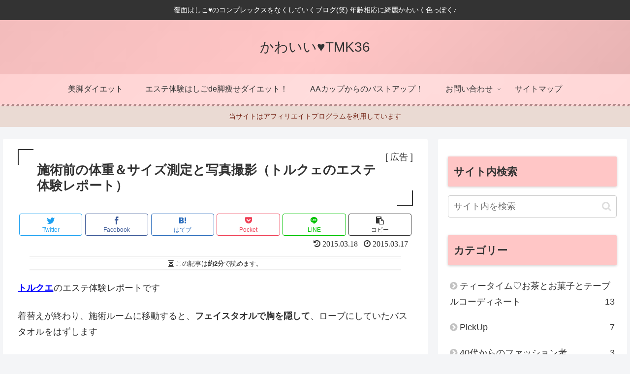

--- FILE ---
content_type: text/html; charset=UTF-8
request_url: https://tmk36.com/bileg-diet/esthe-trial/truque/%E3%83%88%E3%83%AB%E3%82%AF%E3%82%A7%E3%81%AE%E3%82%A8%E3%82%B9%E3%83%86%E4%BD%93%E9%A8%93%E3%83%AC%E3%83%9D%E3%83%BC%E3%83%881%E6%96%BD%E8%A1%93%E5%89%8D/
body_size: 107550
content:
<!doctype html><html lang="ja"><head><meta charset="utf-8"><meta http-equiv="X-UA-Compatible" content="IE=edge"><meta name="viewport" content="width=device-width, initial-scale=1.0, viewport-fit=cover"/><meta name="referrer" content="no-referrer-when-downgrade"/><link rel="preconnect dns-prefetch" href="//www.googletagmanager.com"><link rel="preconnect dns-prefetch" href="//www.google-analytics.com"><link rel="preconnect dns-prefetch" href="//ajax.googleapis.com"><link rel="preconnect dns-prefetch" href="//cdnjs.cloudflare.com"><link rel="preconnect dns-prefetch" href="//pagead2.googlesyndication.com"><link rel="preconnect dns-prefetch" href="//googleads.g.doubleclick.net"><link rel="preconnect dns-prefetch" href="//tpc.googlesyndication.com"><link rel="preconnect dns-prefetch" href="//ad.doubleclick.net"><link rel="preconnect dns-prefetch" href="//www.gstatic.com"><link rel="preconnect dns-prefetch" href="//cse.google.com"><link rel="preconnect dns-prefetch" href="//fonts.gstatic.com"><link rel="preconnect dns-prefetch" href="//fonts.googleapis.com"><link rel="preconnect dns-prefetch" href="//cms.quantserve.com"><link rel="preconnect dns-prefetch" href="//secure.gravatar.com"><link rel="preconnect dns-prefetch" href="//cdn.syndication.twimg.com"><link rel="preconnect dns-prefetch" href="//cdn.jsdelivr.net"><link rel="preconnect dns-prefetch" href="//images-fe.ssl-images-amazon.com"><link rel="preconnect dns-prefetch" href="//completion.amazon.com"><link rel="preconnect dns-prefetch" href="//m.media-amazon.com"><link rel="preconnect dns-prefetch" href="//i.moshimo.com"><link rel="preconnect dns-prefetch" href="//aml.valuecommerce.com"><link rel="preconnect dns-prefetch" href="//dalc.valuecommerce.com"><link rel="preconnect dns-prefetch" href="//dalb.valuecommerce.com"><title>施術前の体重＆サイズ測定と写真撮影（トルクェのエステ体験レポート） | かわいい♥TMK36</title><meta name='robots' content='max-image-preview:large'/><style>img:is([sizes="auto" i], [sizes^="auto," i]) { contain-intrinsic-size: 3000px 1500px }</style><meta property="og:type" content="article"><meta property="og:description" content="トルクエのエステ体験レポートです着替えが終わり、施術ルームに移動すると、フェイスタオルで胸を隠して、ローブにしていたバスタオルをはずします紙ショーツ＆フェイスタオルで胸を隠した状態で、体重やサイズを測り、写真も撮るんですよ～「紙ブラを用意し"><meta property="og:title" content="施術前の体重＆サイズ測定と写真撮影（トルクェのエステ体験レポート）"><meta property="og:url" content="https://tmk36.com/bileg-diet/esthe-trial/truque/%e3%83%88%e3%83%ab%e3%82%af%e3%82%a7%e3%81%ae%e3%82%a8%e3%82%b9%e3%83%86%e4%bd%93%e9%a8%93%e3%83%ac%e3%83%9d%e3%83%bc%e3%83%881%e6%96%bd%e8%a1%93%e5%89%8d/"><meta property="og:image" content="https://tmk36.com/wp-content/uploads/2015/03/truque06.jpg"><meta property="og:site_name" content="かわいい♥TMK36"><meta property="og:locale" content="ja_JP"><meta property="article:published_time" content="2015-03-17T20:13:15+09:00"/><meta property="article:modified_time" content="2015-03-18T13:44:38+09:00"/><meta property="article:section" content="トルクエのエステ体験でセルライトがとろけた口コミ体験談"><meta name="twitter:card" content="summary_large_image"><meta property="twitter:description" content="トルクエのエステ体験レポートです着替えが終わり、施術ルームに移動すると、フェイスタオルで胸を隠して、ローブにしていたバスタオルをはずします紙ショーツ＆フェイスタオルで胸を隠した状態で、体重やサイズを測り、写真も撮るんですよ～「紙ブラを用意し"><meta property="twitter:title" content="施術前の体重＆サイズ測定と写真撮影（トルクェのエステ体験レポート）"><meta property="twitter:url" content="https://tmk36.com/bileg-diet/esthe-trial/truque/%e3%83%88%e3%83%ab%e3%82%af%e3%82%a7%e3%81%ae%e3%82%a8%e3%82%b9%e3%83%86%e4%bd%93%e9%a8%93%e3%83%ac%e3%83%9d%e3%83%bc%e3%83%881%e6%96%bd%e8%a1%93%e5%89%8d/"><meta name="twitter:image" content="https://tmk36.com/wp-content/uploads/2015/03/truque06.jpg"><meta name="twitter:domain" content="tmk36.com"><meta name="twitter:creator" content="@kawaiiTMK36"><meta name="twitter:site" content="@kawaiiTMK36"><link rel='dns-prefetch' href='//ajax.googleapis.com'/><link rel='dns-prefetch' href='//cdnjs.cloudflare.com'/><link rel="alternate" type="application/rss+xml" title="かわいい♥TMK36 &raquo; フィード" href="https://tmk36.com/feed/"/><link rel="alternate" type="application/rss+xml" title="かわいい♥TMK36 &raquo; コメントフィード" href="https://tmk36.com/comments/feed/"/><link rel="alternate" type="application/rss+xml" title="かわいい♥TMK36 &raquo; 施術前の体重＆サイズ測定と写真撮影（トルクェのエステ体験レポート） のコメントのフィード" href="https://tmk36.com/bileg-diet/esthe-trial/truque/%e3%83%88%e3%83%ab%e3%82%af%e3%82%a7%e3%81%ae%e3%82%a8%e3%82%b9%e3%83%86%e4%bd%93%e9%a8%93%e3%83%ac%e3%83%9d%e3%83%bc%e3%83%881%e6%96%bd%e8%a1%93%e5%89%8d/feed/"/><link rel='stylesheet' id='dashicons-css' href='https://tmk36.com/wp-includes/css/dashicons.min.css?ver=6.8.3&#038;fver=20210415061142' media='all'/><script src="https://ajax.googleapis.com/ajax/libs/jquery/1.12.4/jquery.min.js?ver=1.12.4" id="jquery-core-js"></script><script src="https://cdnjs.cloudflare.com/ajax/libs/jquery-migrate/1.4.1/jquery-migrate.min.js?ver=1.4.1" id="jquery-migrate-js"></script><link rel='shortlink' href='https://tmk36.com/?p=10784'/><link rel="canonical" href="https://tmk36.com/bileg-diet/esthe-trial/truque/%e3%83%88%e3%83%ab%e3%82%af%e3%82%a7%e3%81%ae%e3%82%a8%e3%82%b9%e3%83%86%e4%bd%93%e9%a8%93%e3%83%ac%e3%83%9d%e3%83%bc%e3%83%881%e6%96%bd%e8%a1%93%e5%89%8d/"><meta name="description" content="トルクエのエステ体験レポートです着替えが終わり、施術ルームに移動すると、フェイスタオルで胸を隠して、ローブにしていたバスタオルをはずします紙ショーツ＆フェイスタオルで胸を隠した状態で、体重やサイズを測り、写真も撮るんですよ～「紙ブラを用意し"><meta name="keywords" content="トルクエのエステ体験でセルライトがとろけた口コミ体験談"><meta name="thumbnail" content="https://tmk36.com/wp-content/uploads/2015/03/truque06.jpg"><script type="application/ld+json">{"@context":"https://schema.org","@type":"Article","mainEntityOfPage":{"@type":"WebPage","@id":"https://tmk36.com/bileg-diet/esthe-trial/truque/%e3%83%88%e3%83%ab%e3%82%af%e3%82%a7%e3%81%ae%e3%82%a8%e3%82%b9%e3%83%86%e4%bd%93%e9%a8%93%e3%83%ac%e3%83%9d%e3%83%bc%e3%83%881%e6%96%bd%e8%a1%93%e5%89%8d/"},"headline":"施術前の体重＆サイズ測定と写真撮影（トルクェのエステ体験レポート）","image":{"@type":"ImageObject","url":"https://tmk36.com/wp-content/uploads/2015/03/truque06.jpg","width":700,"height":525},"datePublished":"2015-03-17T20:13:15+09:00","dateModified":"2015-03-18T13:44:38+09:00","author":{"@type":"Person","name":"覆面はしこ♥"},"publisher":{"@type":"Organization","name":"かわいい♥TMK36","logo":{"@type":"ImageObject","url":"https://tmk36.com/wp-content/themes/cocoon-master/images/no-amp-logo.png","width":206,"height":60}},"description":"トルクエのエステ体験レポートです着替えが終わり、施術ルームに移動すると、フェイスタオルで胸を隠して、ローブにしていたバスタオルをはずします紙ショーツ＆フェイスタオルで胸を隠した状態で、体重やサイズを測り、写真も撮るんですよ～「紙ブラを用意し…"}</script><link rel="icon" href="https://tmk36.com/wp-content/uploads/2014/10/heart-60x60.jpg" sizes="32x32"/><link rel="icon" href="https://tmk36.com/wp-content/uploads/2014/10/heart.jpg" sizes="192x192"/><link rel="apple-touch-icon" href="https://tmk36.com/wp-content/uploads/2014/10/heart.jpg"/><meta name="msapplication-TileImage" content="https://tmk36.com/wp-content/uploads/2014/10/heart.jpg"/><style>.faw::before{font-family:FontAwesome;padding-right:4px}.entry-card,.related-entry-card{position:relative;height:100%}.entry-card-thumb,.widget-entry-card-thumb,.related-entry-card-thumb,.carousel-entry-card-thumb{float:left;margin-top:3px;position:relative}.entry-card-content,.related-entry-card-content{padding-bottom:1.2em}.entry-card-title,.related-entry-card-title{font-size:18px;margin:0 0 5px 0;line-height:1.2;font-weight:bold}.entry-card-snippet,.related-entry-card-snippet{font-size:.8em;max-height:7.8em;line-height:1.3;overflow:hidden}.entry-card-meta,.related-entry-card-meta{bottom:0;position:absolute;right:0;text-align:right;line-height:1}.entry-categories-tags{margin-bottom:18px}.sns-share,.sns-follow{margin:24px 0}.sns-share-message,.sns-follow-message{text-align:center;margin-bottom:3px}body,.header,.appeal{background-position:top center;background-repeat:no-repeat;background-size:100% auto}body.ba-fixed,.ba-fixed.header,.ba-fixed.appeal{background-attachment:fixed}.entry-category,.post-date,.post-update,.post-author,.amp-back{padding:2px;display:inline;font-size:.7em}.search-edit,input[type=text],input[type=password],input[type=date],input[type=datetime],input[type=email],input[type=number],input[type=search],input[type=tel],input[type=time],input[type=url],textarea,select{padding:11px;border:1px solid #ccc;border-radius:4px;font-size:18px;width:100%}.fz-12px{font-size:12px}.fz-13px{font-size:13px}.fz-14px{font-size:14px}.fz-15px{font-size:15px}.fz-16px{font-size:16px}.fz-17px{font-size:17px}.fz-18px{font-size:18px}.fz-19px{font-size:19px}.fz-20px{font-size:20px}.fz-21px{font-size:21px}.fz-22px{font-size:22px}.fz-24px{font-size:24px}.fz-28px{font-size:28px}.fz-32px{font-size:32px}.fz-36px{font-size:36px}.fz-40px{font-size:40px}.fz-44px{font-size:44px}.fz-48px{font-size:48px}.fw-100{font-weight:100}.fw-200{font-weight:200}.fw-300{font-weight:300}.fw-400{font-weight:400}.fw-500{font-weight:500}.fw-600{font-weight:600}.fw-700{font-weight:700}.fw-800{font-weight:800}.fw-900{font-weight:900}.ff-meiryo,.wf-loading body{font-family:Meiryo,"Hiragino Kaku Gothic ProN","Hiragino Sans",sans-serif}.ff-yu-gothic{font-family:"Yu Gothic",Meiryo,"Hiragino Kaku Gothic ProN","Hiragino Sans",sans-serif}.ff-ms-pgothic{font-family:"MS PGothic","Hiragino Kaku Gothic ProN","Hiragino Sans",Meiryo,sans-serif}.ff-noto-sans-jp,.wf-active .ff-noto-sans-jp{font-family:"Noto Sans JP",sans-serif}.ff-noto-serif-jp,.wf-active .ff-noto-serif-jp{font-family:"Noto Serif JP",sans-serif}.ff-mplus-1p,.wf-active .ff-mplus-1p{font-family:"M PLUS 1p",sans-serif}.ff-rounded-mplus-1c,.wf-active .ff-rounded-mplus-1c{font-family:"M PLUS Rounded 1c",sans-serif}.ff-kosugi,.wf-active .ff-kosugi{font-family:"Kosugi",sans-serif}.ff-kosugi-maru,.wf-active .ff-kosugi-maru{font-family:"Kosugi Maru",sans-serif}.ff-sawarabi-gothic,.wf-active .ff-sawarabi-gothic{font-family:"Sawarabi Gothic",sans-serif}.ff-sawarabi-mincho,.wf-active .ff-sawarabi-mincho{font-family:"Sawarabi Mincho",sans-serif}.sub-caption{font-family:Tunga,"Trebuchet MS",Tahoma,Verdana,"Segoe UI","Hiragino Kaku Gothic ProN","Hiragino Sans",Meiryo,sans-serif;font-weight:400;font-size:.75em;opacity:.5}span.sub-caption{opacity:.8}*{padding:0;margin:0;box-sizing:border-box;word-wrap:break-word;overflow-wrap:break-word}.container{padding-right:constant(safe-area-inset-right);padding-left:constant(safe-area-inset-left);padding-right:env(safe-area-inset-right);padding-left:env(safe-area-inset-left)}body{font-family:"Hiragino Kaku Gothic ProN","Hiragino Sans",Meiryo,sans-serif;font-size:18px;color:#333;line-height:1.8;margin:0;overflow-wrap:break-word;background-color:#f4f5f7;text-size-adjust:100%;-webkit-text-size-adjust:100%;-moz-text-size-adjust:100%;background-attachment:fixed}a{color:#1967d2}a:hover{color:#e53900}ol,ul{padding-left:40px}ul{list-style-type:disc}hr{color:#eee}.cf::after{clear:both;content:"";display:block}.header-container,.main,.sidebar,.footer{background-color:#fff}.wrap{width:1256px;margin:0 auto}.content-in{display:flex;justify-content:space-between;flex-wrap:wrap}.main{width:860px;padding:20px 29px;border:1px solid transparent;border-radius:4px;position:relative}.no-sidebar .content .main{margin:0;width:100%}.no-scrollable-main .main{height:100%}.main-scroll{position:-webkit-sticky;position:sticky;top:0;margin-top:2em}@media all and (-ms-high-contrast:none){.main-scroll{position:static;top:auto}.logo{height:100%}}.publisher{display:none}#wpadminbar{font-size:13px}.wp-caption{margin:1em 0}.aligncenter{display:block;margin-right:auto;margin-left:auto}.alignleft{float:left;margin-right:10px;margin-bottom:10px}.alignright{float:right;margin-left:10px;margin-bottom:10px}.wp-caption{padding-top:4px;border:1px solid #eee;border-radius:3px;background-color:#f5f6f7;text-align:center;max-width:100%}.wp-caption .wp-caption-text,.gallery .gallery-caption{font-size:.8em;margin:2px}.wp-caption img{margin:0;padding:0;border:0 none}.wp-caption-dd{margin:0;padding:0 4px 5px;font-size:11px;line-height:17px}img.alignright{display:inline-block;margin:0 0 1em 1.5em}img.alignleft{display:inline-block;margin:0 1.5em 1em 0}.comment-btn{margin:24px 0;cursor:pointer}label{cursor:pointer}.sitemap li a::before{display:none}.content-top,.content-bottom{margin:1em 0}figure{margin:0}img{max-width:100%;height:auto;border:0}.circle-image img{border-radius:50%}.iwe-border img,.iwe-border amp-img{border:1px solid #ccc}.iwe-border-bold img,.iwe-border-bold amp-img{border:4px solid #eee}.iwe-shadow img,.iwe-shadow amp-img{box-shadow:5px 5px 15px #eee}.iwe-shadow-paper img,.iwe-shadow-paper amp-img{box-shadow:0 2px 2px 0 rgba(0,0,0,.16),0 0 0 1px rgba(0,0,0,.08)}.entry-card-thumb,.author-thumb,.blogcard-thumbnail,.related-entry-card-thumb,.popular-entry-card-thumb,.new-entry-card-thumb{margin-right:1.6%}.ect-vertical-card .entry-card-thumb,.rect-vertical-card .related-entry-card-thumb{margin:0}.ib-right .blogcard-thumbnail,.eb-right .blogcard-thumbnail{margin-right:0;margin-left:1.4%}.no-thumbnail .card-thumb,.no-thumbnail .widget-entry-card-pv{display:none}.no-thumbnail .card-content,.no-thumbnail .widget-entry-cards .widget-entry-card-content,.no-thumbnail .rect-mini-card .related-entry-card-content{margin:0}.no-thumbnail .widget-entry-cards div.widget-entry-card-content{font-size:18px;margin-bottom:.6em}.no-thumbnail .widget-entry-cards.large-thumb-on .card-title{max-height:none;position:static}.no-thumbnail .entry-card-meta{position:static;background-color:transparent;margin-top:.4em}.no-thumbnail .entry-card-snippet,.no-thumbnail .related-entry-card-snippet{max-height:10.4em}.no-thumbnail .entry-card-day{display:inline}.no-thumbnail .entry-card-meta .entry-card-categorys{display:inline}.no-thumbnail .entry-card-meta .entry-card-categorys>span{margin-left:.6em}img.emoji{display:inline;width:1em;height:auto;vertical-align:text-bottom;margin-right:.1em}.header{height:100%;flex-shrink:0}.header-in{display:flex;flex-direction:column;justify-content:center}.tagline{text-align:center;font-size:14px;margin:.6em 1em}.logo{text-align:center}.logo-image span,.logo-image a{display:inline-block;max-width:100%}.site-name-text-link{color:#333;text-decoration:none;font-weight:normal}.site-name-text-link:hover{color:inherit}.site-name-text{font-size:28px}.logo-text{padding:20px 0 30px;font-size:1em}.logo-image{padding:10px 0;font-size:inherit}.header-container-in.hlt-top-menu{display:flex;justify-content:space-between;align-items:center;align-content:center}.header-container-in.hlt-top-menu .wrap{width:auto}.header-container-in.hlt-top-menu .header{background-image:none}.header-container-in.hlt-top-menu .logo-text{padding:0;display:flex;align-items:center;align-content:center}.header-container-in.hlt-top-menu .logo-image{padding:0;margin:0}.header-container-in.hlt-top-menu .site-name-text-link{margin:0 16px;display:block}.header-container-in.hlt-top-menu .site-name-text{font-size:22px;white-space:nowrap}.header-container-in.hlt-top-menu .tagline{display:none}.header-container-in.hlt-top-menu .logo-header{max-height:60px}.header-container-in.hlt-top-menu .logo-header .site-name{margin:0}.header-container-in.hlt-top-menu .logo-header img{max-height:60px;height:auto;vertical-align:middle}.header-container-in.hlt-top-menu amp-img{max-width:160px;max-height:60px}.header-container-in.hlt-top-menu amp-img img{height:auto}.header-container-in.hlt-top-menu .navi{width:100%}.header-container-in.hlt-top-menu.hlt-tm-small .site-name-text-link{margin:0 16px}.header-container-in.hlt-top-menu.hlt-tm-small .site-name-text{font-size:20px}.header-container-in.hlt-top-menu.hlt-tm-small .logo-header{max-height:40px}.header-container-in.hlt-top-menu.hlt-tm-small .logo-header img{max-height:40px}.header-container-in.hlt-top-menu.hlt-tm-small .navi-in>ul>li,.header-container-in.hlt-top-menu.hlt-tm-small .navi-in>ul>.menu-item-has-description>a>.caption-wrap{line-height:40px;height:40px;display:block}.header-container-in.hlt-top-menu.hlt-tm-small .item-description{display:none}.hlt-tm-right .navi-in>ul{justify-content:flex-end}.header-container-in.hlt-center-logo-top-menu{display:flex;flex-direction:column-reverse}.fixed-header .cl-slim .logo-header{max-height:40px}.fixed-header .cl-slim .logo-header img{max-height:40px}.cl-slim .navi-in>ul li{height:40px;line-height:40px}.cl-slim .navi-in>ul li .sub-menu ul{top:-40px}.cl-slim .navi-in>ul li.menu-item-has-description>a>.caption-wrap{height:40px;line-height:16px;font-size:14px;padding-top:6px}.navi{background-color:#fff}.navi-in a{position:relative}.navi-in .has-icon{position:absolute;right:6px;top:0;display:inline-block;opacity:.7;font-size:11px}.navi-in>ul{padding:0;margin:0;list-style:none;display:flex;flex-wrap:wrap;justify-content:center;text-align:center}.navi-in>ul li{display:block;width:176px;height:60px;line-height:60px;position:relative}.navi-in>ul li:hover>ul{display:block}.navi-in>ul .menu-item-has-description>a>.caption-wrap{line-height:21.4285714286px;display:flex;flex-wrap:wrap;justify-content:center;align-items:center;align-content:center;height:60px}.navi-in>ul .menu-item-has-description>a>.caption-wrap>div{width:100%}.navi-in>ul .sub-menu{display:none;position:absolute;margin:0;min-width:240px;list-style:none;padding:0;background-color:#fafbfc;z-index:99;text-align:left}.navi-in>ul .sub-menu li{width:auto}.navi-in>ul .sub-menu a{padding-left:16px;padding-right:16px}.navi-in>ul .sub-menu ul{top:-60px;left:240px;position:relative}.navi-in a{color:#333;text-decoration:none;display:block;font-size:16px;transition:all .3s ease-in-out}.navi-in a:hover{background-color:#f5f8fa;transition:all .3s ease-in-out;color:#333}.navi-in a:hover>ul{display:block}.navi-in>.menu-mobile{display:none}.navi-in>.menu-mobile .sub-menu{display:none}.navi-footer-in>.menu-footer{padding:0;margin:0;list-style:none;display:flex;flex-wrap:wrap;justify-content:flex-end;text-align:center;margin:0}.navi-footer-in>.menu-footer li{width:120px;border-left:1px solid #ddd}.navi-footer-in>.menu-footer li:last-child{border-right:1px solid #ddd}.navi-footer-in a{color:#333;text-decoration:none;display:block;font-size:14px;transition:all .3s ease-in-out}.navi-footer-in a:hover{background-color:#f5f8fa;transition:all .3s ease-in-out;color:#333}.a-wrap{text-decoration:none;display:block;color:#333;padding:1.5%;margin-bottom:3%;transition:all .3s ease-in-out}.a-wrap:hover{background-color:#f5f8fa;transition:all .3s ease-in-out;color:#333}.card-thumb img{width:100%}.entry-card-thumb{width:320px}.related-entry-card-thumb{width:160px}.cat-label{position:absolute;top:.3em;left:.3em;border:1px solid #eee;font-size:11px;color:#fff;background-color:rgba(51,51,51,.7);padding:1px 5px;max-width:80%;white-space:nowrap;overflow:hidden;text-overflow:ellipsis}.entry-card-content{margin-left:330px}.entry-card-info>*{font-size:.7em;padding:2px}.entry-card-meta .entry-card-categorys{display:none}.e-card-info .post-author{display:flex;flex-wrap:wrap;justify-content:flex-end;align-items:center}.post-author-image{margin-right:3px}.post-author-image img{border-radius:50%}.e-card-info{display:flex;flex-wrap:wrap;justify-content:flex-end;align-items:center}.e-card-info>span{margin-right:4px}.ect-vertical-card{display:flex;flex-wrap:wrap;justify-content:space-between}.ect-vertical-card .entry-card-wrap{width:49.5%;display:inline-block;margin-bottom:12px}.ect-vertical-card .entry-card-wrap .entry-card-thumb{width:100%;float:none}.ect-vertical-card .entry-card-wrap .entry-card-thumb img{width:100%}.ect-vertical-card .entry-card-wrap .entry-card-content{margin:0}.ect-vertical-card .entry-card-wrap .post-date,.ect-vertical-card .entry-card-wrap .post-update{margin-right:0}.ect-vertical-card.ect-tile-card .a-wrap{margin:0 .25% 12px}.ect-vertical-card.ect-tile-card .entry-card-content{padding:0}.ect-vertical-card.ect-tile-card .card-snippet{padding:0;margin:0}.ect-vertical-card.ect-tile-card .card-meta{position:static}.ect-vertical-card.ect-tile-card .a-wrap{margin:0 .16666% 12px}.ect-2-columns>*{width:49.5%;display:inline-block}.ect-3-columns{justify-content:space-around}.ect-3-columns .entry-card-wrap{width:33%;padding:7px}.ect-3-columns .entry-card-snippet{max-height:4em;overflow:hidden}.ect-3-columns>*{width:33%;display:inline-block}.ecb-entry-border .entry-card-wrap{border:1px solid #ccc}.entry-card-day span:last-child{margin-right:0}.front-top-page .ect-big-card-first .a-wrap:first-of-type .card-thumb,.ect-big-card .card-thumb{float:none;width:100%}.front-top-page .ect-big-card-first .a-wrap:first-of-type .card-content,.ect-big-card .card-content{margin:0}.date-tags{line-height:.8;text-align:right;margin-bottom:1em}.post-date,.post-update,.post-author,.amp-back{margin-right:8px}.related-entry-post-date{margin-right:0}.breadcrumb{margin:1em .4em;color:#777;font-size:13px}.breadcrumb div{display:inline}.breadcrumb .sp{margin:0 10px}.breadcrumb a{text-decoration:none;color:#777}.breadcrumb.sbp-main-before,.breadcrumb.sbp-footer-before,.breadcrumb.pbp-main-before,.breadcrumb.pbp-footer-before{background-color:#fff;margin:12px auto 0;padding:.6em 1em}.breadcrumb.sbp-main-before+.content,.breadcrumb.pbp-main-before+.content{margin-top:12px}.breadcrumb-caption{margin:0 3px}.sns-buttons{display:flex;align-items:center}.sns-buttons a{display:block;background-color:#333;text-align:center;color:#fff;text-decoration:none;border-radius:4px;height:45px}.sns-buttons a:hover{opacity:.7;color:#fff;transition:all .3s ease-in-out}.sns-share a,.sns-follow a{cursor:pointer}.bc-brand-color.sns-share .twitter-button,.bc-brand-color.sns-follow .twitter-button{background-color:#1da1f2}.bc-brand-color.sns-share .facebook-button,.bc-brand-color.sns-follow .facebook-button{background-color:#3b5998}.bc-brand-color.sns-share .hatebu-button,.bc-brand-color.sns-follow .hatebu-button{background-color:#2c6ebd}.bc-brand-color.sns-share .google-plus-button,.bc-brand-color.sns-follow .google-plus-button{background-color:#dd4b39}.bc-brand-color.sns-share .pocket-button,.bc-brand-color.sns-follow .pocket-button{background-color:#ef4056}.bc-brand-color.sns-share .line-button,.bc-brand-color.sns-follow .line-button{background-color:#00c300}.bc-brand-color.sns-share .website-button,.bc-brand-color.sns-follow .website-button{background-color:#002561}.bc-brand-color.sns-share .instagram-button,.bc-brand-color.sns-follow .instagram-button{background-color:#405de6}.bc-brand-color.sns-share .pinterest-button,.bc-brand-color.sns-follow .pinterest-button{background-color:#bd081c}.bc-brand-color.sns-share .youtube-button,.bc-brand-color.sns-follow .youtube-button{background-color:#cd201f}.bc-brand-color.sns-share .linkedin-button,.bc-brand-color.sns-follow .linkedin-button{background-color:#0077b5}.bc-brand-color.sns-share .note-button,.bc-brand-color.sns-follow .note-button{background-color:#41c9b4}.bc-brand-color.sns-share .soundcloud-button,.bc-brand-color.sns-follow .soundcloud-button{background-color:#f80}.bc-brand-color.sns-share .flickr-button,.bc-brand-color.sns-follow .flickr-button{background-color:#111}.bc-brand-color.sns-share .amazon-button,.bc-brand-color.sns-follow .amazon-button{background-color:#f90}.bc-brand-color.sns-share .rakuten-room-button,.bc-brand-color.sns-follow .rakuten-room-button{background-color:#c61e79}.bc-brand-color.sns-share .slack-button,.bc-brand-color.sns-follow .slack-button{background-color:#e01563}.bc-brand-color.sns-share .github-button,.bc-brand-color.sns-follow .github-button{background-color:#4078c0}.bc-brand-color.sns-share .codepen-button,.bc-brand-color.sns-follow .codepen-button{background-color:#333}.bc-brand-color.sns-share .feedly-button,.bc-brand-color.sns-follow .feedly-button{background-color:#2bb24c}.bc-brand-color.sns-share .rss-button,.bc-brand-color.sns-follow .rss-button{background-color:#f26522}.bc-brand-color-white.sns-share a,.bc-brand-color-white.sns-follow a{background-color:#fff;font-weight:500;border:1px solid #333;color:#333}.bc-brand-color-white.sns-share a:hover,.bc-brand-color-white.sns-follow a:hover{opacity:.5}.bc-brand-color-white.sns-share .twitter-button,.bc-brand-color-white.sns-follow .twitter-button{color:#1da1f2;border-color:#1da1f2}.bc-brand-color-white.sns-share .facebook-button,.bc-brand-color-white.sns-follow .facebook-button{color:#3b5998;border-color:#3b5998}.bc-brand-color-white.sns-share .hatebu-button,.bc-brand-color-white.sns-follow .hatebu-button{color:#2c6ebd;border-color:#2c6ebd}.bc-brand-color-white.sns-share .google-plus-button,.bc-brand-color-white.sns-follow .google-plus-button{color:#dd4b39;border-color:#dd4b39}.bc-brand-color-white.sns-share .pocket-button,.bc-brand-color-white.sns-follow .pocket-button{color:#ef4056;border-color:#ef4056}.bc-brand-color-white.sns-share .line-button,.bc-brand-color-white.sns-follow .line-button{color:#00c300;border-color:#00c300}.bc-brand-color-white.sns-share .website-button,.bc-brand-color-white.sns-follow .website-button{color:#002561;border-color:#002561}.bc-brand-color-white.sns-share .instagram-button,.bc-brand-color-white.sns-follow .instagram-button{color:#405de6;border-color:#405de6}.bc-brand-color-white.sns-share .pinterest-button,.bc-brand-color-white.sns-follow .pinterest-button{color:#bd081c;border-color:#bd081c}.bc-brand-color-white.sns-share .youtube-button,.bc-brand-color-white.sns-follow .youtube-button{color:#cd201f;border-color:#cd201f}.bc-brand-color-white.sns-share .linkedin-button,.bc-brand-color-white.sns-follow .linkedin-button{color:#0077b5;border-color:#0077b5}.bc-brand-color-white.sns-share .note-button,.bc-brand-color-white.sns-follow .note-button{color:#41c9b4;border-color:#41c9b4}.bc-brand-color-white.sns-share .soundcloud-button,.bc-brand-color-white.sns-follow .soundcloud-button{color:#f80;border-color:#f80}.bc-brand-color-white.sns-share .soundcloud-button,.bc-brand-color-white.sns-follow .soundcloud-button{color:#f80;border-color:#f80}.bc-brand-color-white.sns-share .flickr-button,.bc-brand-color-white.sns-follow .flickr-button{color:#111;border-color:#111}.bc-brand-color-white.sns-share .amazon-button,.bc-brand-color-white.sns-follow .amazon-button{color:#f90;border-color:#f90}.bc-brand-color-white.sns-share .rakuten-room-button,.bc-brand-color-white.sns-follow .rakuten-room-button{color:#c61e79;border-color:#c61e79}.bc-brand-color-white.sns-share .slack-button,.bc-brand-color-white.sns-follow .slack-button{color:#e01563;border-color:#e01563}.bc-brand-color-white.sns-share .github-button,.bc-brand-color-white.sns-follow .github-button{color:#4078c0;border-color:#4078c0}.bc-brand-color-white.sns-share .codepen-button,.bc-brand-color-white.sns-follow .codepen-button{color:#333;border-color:#333}.bc-brand-color-white.sns-share .feedly-button,.bc-brand-color-white.sns-follow .feedly-button{color:#2bb24c;border-color:#2bb24c}.bc-brand-color-white.sns-share .rss-button,.bc-brand-color-white.sns-follow .rss-button{color:#f26522;border-color:#f26522}.ss-top{margin-top:0;margin-bottom:0}.ss-top .sns-share-message{display:none}.sns-share.ss-col-1 a{width:100%}.sns-share.ss-col-2 a{width:49%}.sns-share.ss-col-4 a{width:24%}.sns-share.ss-col-5 a{width:19%}.sns-share.ss-col-6 a{width:16%}.sns-share.ss-high-and-low-lc a,.sns-share.ss-high-and-low-cl a{display:flex;align-content:center;line-height:16px}.sns-share.ss-high-and-low-lc a .social-icon,.sns-share.ss-high-and-low-cl a .social-icon,.sns-share.ss-high-and-low-lc a .button-caption,.sns-share.ss-high-and-low-cl a .button-caption{display:block;font-size:16px;margin:0}.sns-share.ss-high-and-low-lc a .social-icon.button-caption,.sns-share.ss-high-and-low-cl a .social-icon.button-caption,.sns-share.ss-high-and-low-lc a .button-caption.button-caption,.sns-share.ss-high-and-low-cl a .button-caption.button-caption{font-size:12px}.sns-share.ss-high-and-low-lc a{flex-direction:column}.sns-share.ss-high-and-low-lc a>span{padding-top:3px}.sns-share.ss-high-and-low-cl a{flex-direction:column-reverse}.sns-share-buttons{flex-wrap:wrap;justify-content:space-around;align-content:center}.sns-share-buttons a{width:32%;margin-bottom:8px;font-size:18px;display:inline-flex;align-content:center;align-items:center;justify-content:center;position:relative}.sns-share-buttons a .button-caption{font-size:16px;margin-left:10px}.sns-share-buttons a .share-count{position:absolute;right:3px;bottom:3px;font-size:12px;line-height:1}.share-menu-content .sns-share-buttons a{width:24%}.sbc-hide .share-count{display:none}.copy-info{display:none;padding:1em 2em;color:#fff;border-radius:8px;position:fixed;top:50%;left:50%;transform:translate(-50%,-50%);background-color:#333;opacity:.8;box-shadow:0 4px 8px #777;z-index:2}.content{margin-top:24px}.entry-title,.archive-title{font-size:26px;margin:16px 0;line-height:1.3}.archive-title span{margin-right:10px}.entry-content{margin-top:1em;margin-bottom:3em}pre,pre *{line-height:1.6;word-wrap:normal}.entry-categories-tags>div{margin-bottom:.5em}.entry-categories-tags .tax-icon{margin-right:.4em}.ctdt-one-row>div{display:inline-block}.ctdt-category-only .entry-tags{display:none}.ctdt-tag-only .entry-categories{display:none}.ctdt-none{display:none}.cat-link{color:#fff;text-decoration:none;display:inline-block;margin-right:5px;padding:2px 6px;font-size:12px;background-color:#333;border-radius:2px;word-break:break-all}.cat-link:hover{opacity:.5;color:#fff}.tag-link,.comment-reply-link{color:#333;text-decoration:none;display:inline-block;margin-right:5px;padding:1px 5px;font-size:12px;border:1px solid #999;border-radius:2px;word-break:break-all}.tag-link:hover,.comment-reply-link:hover{background-color:#f5f8fa;transition:all .3s ease-in-out;color:#333}table{margin-bottom:20px;max-width:100%;width:100%;border-collapse:collapse;border-spacing:0}table th{background-color:#f5f6f7}table tr:nth-of-type(2n+1){background-color:#fafbfc}table th,table td{border:1px solid #eee;padding:6px}.scrollable-table{-webkit-overflow-scrolling:touch;margin:0}.scrollable-table.stfc-sticky tr>*:first-child{background-color:#e9eff2;color:#333;position:sticky;position:-webkit-sticky;left:0;z-index:2}.scrollable-table table{border-collapse:collapse;max-width:none;margin:0}.scrollable-table th{background-color:#eee}.scrollable-table th,.scrollable-table td{padding:3px 5px;white-space:nowrap}.scrollable-table{overflow-x:auto!important;overflow-y:hidden!important}figure.wp-block-table table{width:auto}figure.wp-block-table.alignwide table,figure.wp-block-table.alignfull table{width:100%}.main figure.wp-block-table{width:auto;max-width:100%;display:block}figure.wp-block-table table{margin-right:auto}figure.wp-block-table.aligncenter table{margin-left:auto}figure.wp-block-table.alignright table{margin-left:0}.scroll-hint-icon-wrap{overflow:hidden}.article dd{margin-left:40px}.article ul li,.article ol li{margin:.2em}.article .wp-block-gallery ul{padding-left:0}.article h1,.article h2,.article h3,.article h4,.article h5,.article h6{line-height:1.25;font-weight:bold}.article h4,.article h5,.article h6{font-size:20px;padding:9px 10px}.article h2{font-size:24px;padding:25px;background-color:#f5f6f7;border-radius:2px}.article h3{border-left:7px solid #888;border-right:1px solid #ddd;border-top:1px solid #ddd;border-bottom:1px solid #ddd;font-size:22px;padding:12px 20px}.article h4{border-top:2px solid #ddd;border-bottom:2px solid #ddd}.article h5{border-bottom:2px solid #ddd}.article h6{border-bottom:1px solid #ddd}.article .column-wrap h1,.article .column-wrap h2,.article .column-wrap h3,.article .column-wrap h4,.article .column-wrap h5,.article .column-wrap h6{margin-top:0}blockquote{background-color:#fafbfc;border:1px solid #ddd;padding:1.2em;position:relative}blockquote::before,blockquote::after{color:#C8C8C8;font-family:serif;position:absolute;font-size:300%}blockquote::before{content:"“";line-height:1.1;left:10px;top:0}blockquote::after{content:"”";line-height:0;right:10px;bottom:0}blockquote cite{font-size:.7em}.footer-meta{font-size:.8em;text-align:right}.author-info .post-author{font-size:14px}.content-only .header-container,.content-only .appeal,.content-only .ad-area,.content-only .sns-share,.content-only .date-tags,.content-only .sns-follow,.content-only .article-footer,.content-only .under-entry-content,.content-only .breadcrumb,.content-only .main-scroll,.content-only .footer,.content-only .go-to-top-button,.content-only .notice-area,.content-only .content-top,.content-only .content-bottom,.content-only .recommended{display:none}.content-only .carousel{display:none!important}span.external-icon,span.internal-icon{margin-left:3px;font-size:.8em}.login-user-only{text-align:center;padding:2em;background-color:#fafbfc;border:1px solid #ccc}.no-post-date .post-date,.no-post-update .post-update,.no-post-author .author-info{display:none}.read-time{text-align:center;font-size:.7em;border-top:4px double #eee;border-bottom:4px double #eee;margin:0 3%;margin-bottom:1em}.eye-catch-wrap{display:flex}.eye-catch{position:relative;margin-bottom:.6em;max-width:100%}.eye-catch .cat-label{position:absolute;right:auto;top:.4em;bottom:auto;left:.4em;font-size:14px;padding:2px 8px;opacity:.9;border:1px solid #eee}.eye-catch img{vertical-align:bottom}.eye-catch-caption{color:#fff;position:absolute;bottom:0;padding:2em .6em .2em;text-align:right;width:100%;font-size:.9em;background:linear-gradient(180deg,transparent,#555);opacity:.9}@media all and (-ms-high-contrast:none){.eye-catch-wrap{display:block}}.show-pinterest-button .eye-catch:hover .cat-label{display:none}.ad-area{text-align:center;margin-bottom:1.8em;overflow:hidden}.ad-label-invisible .ad-label{display:none}.ad-content-top{margin-top:1em}.ad-responsive ins{width:100%}.ad-single-rectangle .ad-responsive,.ad-dabble-rectangle .ad-responsive{max-width:336px;margin:auto}.ad-dabble-rectangle .ad-wrap{display:flex}.ad-dabble-rectangle .ad-responsive{width:336px}@media screen and (max-width:692px){.ad-dabble-rectangle .ad-responsive{width:300px}}@media screen and (max-width:626px){.ad-dabble-rectangle .ad-responsive{width:250px}}@media screen and (max-width:556px){.ad-dabble-rectangle .ad-wrap{display:block}.ad-dabble-rectangle .ad-responsive{width:auto;max-width:none;margin:auto}.ad-dabble-rectangle .ad-additional-double{display:none}}.sidebar .ad-additional-double{display:none}.sidebar .ad-additional-vertical{display:none}@media screen and (max-width:834px){.sidebar .ad-vertical .ad-usual{display:none}.sidebar .ad-vertical .ad-additional-vertical{display:block}}.blogcard-wrap{margin-left:auto;margin-right:auto;padding:0;width:90%;background-color:#fff}.blogcard{padding:1.6% 2.2% 2%;border:1px solid #ccc;border-radius:4px;line-height:1.6;position:relative}.blogcard-thumbnail{float:left;margin-top:3px;width:160px}.blogcard-thumbnail img{width:100%}.blogcard-content{margin-left:170px;max-height:140px;min-height:100px;overflow:hidden}.blogcard-title{font-weight:bold;margin-bottom:.4em}.blogcard-snippet{font-size:.8em}.blogcard-footer{clear:both;font-size:16px;padding-top:.6%}.blogcard-site{float:left;display:flex;align-content:center}.blogcard-date{float:right;display:flex;align-content:center}.blogcard-favicon{margin-right:4px;margin-top:2px}img.blogcard-favicon-image{border:0;box-shadow:none}.ib-right .blogcard-thumbnail,.eb-right .blogcard-thumbnail{float:right;margin-left:1.6%}.ib-right .blogcard-content,.eb-right .blogcard-content{margin-left:0;margin-right:170px}.nwa .blogcard-wrap{width:100%}.nwa .blogcard-thumbnail{width:120px}.nwa .blogcard-title{font-size:.9em;margin-bottom:0}.nwa .blogcard-snippet{font-size:12px}.nwa .blogcard-content{margin-left:130px;margin-right:0;max-height:120px;min-height:70px;font-size:.9em;line-height:1.2}.nwa .blogcard-footer{font-size:14px}.nwa .ib-right .blogcard-content,.nwa .eb-right .blogcard-content{margin-right:31.6%;margin-left:0}.toc{border:1px solid #ccc;font-size:.9em;padding:1em 1.6em;display:table}.toc .toc-list{padding-left:1em}.toc .toc-list ul,.toc .toc-list ol{padding-left:1em;margin:0}.toc li{margin:0}.toc ul{list-style:none}.toc a{color:#333;text-decoration:none}.toc a:hover{text-decoration:underline}.toc-title{font-size:1.1em;text-align:center;display:block;padding:2px 16px}.toc-widget-box .toc-title{display:none}.toc-widget-box .toc-content{visibility:visible;opacity:1;height:100%}.nwa .toc{border:0;padding:0 1em}.tnt-none .toc-list,.tnt-number-detail .toc-list{padding-left:0}.toc.tnt-number-detail ol{list-style:none;counter-reset:toc}.toc.tnt-number-detail ol li:before{margin-right:6px;counter-increment:toc;content:counters(toc,".")"."}.tnt-disc ol{list-style-type:disc}.tnt-circle ol{list-style-type:circle}.tnt-square ol{list-style-type:square}.toc-center{margin:1em auto}.sidebar{width:376px;border:1px solid transparent;padding:19px;border-radius:4px;background-color:#fff}.sidebar h3{background-color:#f5f6f7;padding:12px;margin:16px 0;border-radius:2px}.no-scrollable-sidebar .sidebar{height:100%}.sidebar-scroll{position:-webkit-sticky;position:sticky;top:0}.sidebar-menu-content .sidebar{height:auto}.no-sidebar .sidebar{display:none}.sidebar-left .content-in{flex-direction:row-reverse}.nwa .ranking-item-img-desc,.nwa .ranking-item-link-buttons{display:block}.nwa .ranking-item-img-desc a,.nwa .ranking-item-link-buttons a{padding:6px 0}.nwa .ranking-item-image-tag{max-width:100%;text-align:center;display:flex;justify-content:center}.nwa .ranking-item-name-text,.nwa .widget_item_ranking .main-widget-label{font-size:20px}.nwa .ranking-item-description p{font-size:.9em}.nwa .blogcard-wrap{width:auto}label.screen-reader-text{display:none}.tagcloud{display:flex;flex-wrap:wrap}.tagcloud a{border:1px solid #eee;border-radius:2px;color:#555;padding:3px 8px;text-decoration:none;font-size:12px;margin:2px;flex:1 1 auto;display:flex;justify-content:space-between;transition:all .3s ease-in-out}.tagcloud a:hover{background-color:#f5f8fa;transition:all .3s ease-in-out;color:#333}.tagcloud a .tag-caption{word-break:break-all}.tagcloud a .tag-link-count{margin-left:8px}.widget_recent_entries ul,.widget_categories ul,.widget_archive ul,.widget_pages ul,.widget_meta ul,.widget_rss ul,.widget_nav_menu ul{padding:0;margin:0;list-style:none}.widget_recent_entries ul li ul,.widget_categories ul li ul,.widget_archive ul li ul,.widget_pages ul li ul,.widget_meta ul li ul,.widget_rss ul li ul,.widget_nav_menu ul li ul{padding-left:20px;margin:0}.widget_recent_entries ul li a,.widget_categories ul li a,.widget_archive ul li a,.widget_pages ul li a,.widget_meta ul li a,.widget_rss ul li a,.widget_nav_menu ul li a{color:#333;text-decoration:none;padding:10px 0;display:block;padding-right:4px;padding-left:4px}.widget_recent_entries ul li a:hover,.widget_categories ul li a:hover,.widget_archive ul li a:hover,.widget_pages ul li a:hover,.widget_meta ul li a:hover,.widget_rss ul li a:hover,.widget_nav_menu ul li a:hover{background-color:#f5f8fa;transition:all .3s ease-in-out;color:#333}.widget_recent_entries ul li a .post-count,.widget_categories ul li a .post-count,.widget_archive ul li a .post-count,.widget_pages ul li a .post-count,.widget_meta ul li a .post-count,.widget_rss ul li a .post-count,.widget_nav_menu ul li a .post-count{display:block;float:right}.widget_recent_comments li{padding:10px 0}.calendar_wrap{margin:20px 0}#wp-calendar{border-collapse:collapse;border-top-width:1px;border-right-width:1px;border-top-style:solid;border-right-style:solid;border-top-color:#eee;border-right-color:#eee;width:100%;max-width:400px}#wp-calendar caption{font-weight:bold;text-align:center}#wp-calendar #today{background-color:#ffe6b2}#wp-calendar #today a{background-color:#ffe6b2}#wp-calendar #today a:hover{background-color:#ffd67e}#wp-calendar tr:nth-of-type(2n+1){background-color:transparent}#wp-calendar th{border-bottom-width:1px;border-left-width:1px;border-bottom-style:solid;border-left-style:solid;border-bottom-color:#eee;border-left-color:#eee}#wp-calendar td{text-align:center;padding:0;border-bottom-width:1px;border-left-width:1px;border-bottom-style:solid;border-left-style:solid;border-bottom-color:#eee;border-left-color:#eee}#wp-calendar td a{color:#333;display:block;background-color:#ffface}#wp-calendar td a:hover{background-color:#fff69b}.widget-entry-cards .a-wrap{padding:5px;line-height:1.3;margin-bottom:4px}.widget-entry-cards figure{width:120px}.widget-entry-card{font-size:16px;position:relative}.widget-entry-card-content{margin-left:126px}.widget-entry-card-snippet{margin-top:6px;font-size:12px;opacity:.8}.widget-entry-card-pv{margin-left:5px;font-style:italic;font-size:.8em}.border-partition a{border-bottom:2px dotted #eee}.border-partition a:first-of-type{border-top:2px dotted #eee}.border-square a{border-radius:4px;border:1px solid #ddd}.card-title-bold .card-title{font-weight:700}.card-arrow .a-wrap{position:relative}.card-arrow .a-wrap::after{display:block;content:'';position:absolute;top:50%;bottom:0;right:20px;width:6px;height:6px;border-top:solid 2px #697b91;border-right:solid 2px #697b91;transform:rotate(45deg);margin-top:-3px}.card-arrow .card-content{margin-right:22px}.widget-entry-cards.card-large-image .a-wrap{max-width:400px}.widget-entry-cards.card-large-image .e-card{font-size:18px}.widget-entry-cards.card-large-image figure{float:none;width:100%}.widget-entry-cards.card-large-image figure img{width:100%;display:block}.widget-entry-cards.card-large-image .card-content{margin:0 0 .5em;padding:.4em 0}.widget-entry-cards.card-large-image .widget-entry-card-pv{opacity:.7;position:absolute;top:0;right:0;padding:3px 6px;background-color:#333;color:#fff}.widget-entry-cards.large-thumb-on .a-wrap{overflow:hidden}.widget-entry-cards.large-thumb-on .a-wrap:hover{opacity:.8}.widget-entry-cards.large-thumb-on .a-wrap:hover .card-content{margin-bottom:-4em;transition:all .5s;opacity:0}.widget-entry-cards.large-thumb-on .e-card{position:relative}.widget-entry-cards.large-thumb-on .card-content{margin:0;position:absolute;width:100%;bottom:0;padding:.6em;background:linear-gradient(180deg,transparent,#555);color:#fff;max-height:40%;overflow:hidden;transition:all .5s}.widget-entry-cards.large-thumb-on .card-snippet{margin:0}.widget-entry-cards.ranking-visible{counter-reset:p-rank}.widget-entry-cards.ranking-visible .no-1 .card-thumb::before{background:#cca11f}.widget-entry-cards.ranking-visible .no-2 .card-thumb::before{background:#b1b1b3}.widget-entry-cards.ranking-visible .no-3 .card-thumb::before{background:#b37036}.widget-entry-cards.ranking-visible .card-thumb{counter-increment:p-rank}.widget-entry-cards.ranking-visible .card-thumb::before{content:counter(p-rank);position:absolute;top:0;left:0;padding:4px;width:18px;height:18px;line-height:18px;background-color:#666;color:#fff;opacity:.9;text-align:center;font-size:13px;z-index:1}.recent-comments{line-height:1.3}.recent-comment-avatar{float:left;margin-right:10px}.recent-comment-author{font-weight:bold}.recent-comment-info,.recent-comment-article{font-size:16px}.recent-comment-article{margin-top:3px}.recent-comment-content{position:relative;background:#fff;border:1px solid #ddd;padding:6px;margin-top:4px;font-size:.9em;border-radius:5px}.recent-comment-content::after,.recent-comment-content::before{bottom:100%;left:18px;border:solid transparent;content:" ";height:0;width:0;position:absolute;pointer-events:none}.recent-comment-content::after{border-color:rgba(255,255,255,0);border-bottom-color:#fff;border-width:6px;margin-left:-6px}.recent-comment-content::before{border-color:rgba(221,221,221,0);border-bottom-color:#ddd;border-width:9px;margin-left:-9px}.sidebar .sns-follow-buttons,.footer .sns-follow-buttons{flex-wrap:wrap;justify-content:space-between}.sidebar .sns-follow-buttons a,.footer .sns-follow-buttons a{width:49%;margin-right:0}.widget_mobile_text,.widget_mobile_ad{display:none}.widget h2{font-size:20px}.entry-content .main-widget-label{display:none}.badge,.ref,.reffer,.sankou,.badge-red,.badge-pink,.badge-purple,.badge-blue,.badge-green,.badge-yellow,.badge-brown,.badge-grey{color:#fff;padding:1px 5px 0;border-radius:2px;font-size:12px}.badge,.ref,.reffer,.sankou{background-color:#f39800}.badge-red{background-color:#e60033}.badge-pink{background-color:#e95295}.badge-purple{background-color:#884898}.badge-blue{background-color:#0095d9}.badge-green{background-color:#3eb370}.badge-yellow{background-color:#ffd900}.badge-brown{background-color:#954e2a}.badge-grey{background-color:#949495}.bold{font-weight:bold}.red{color:#e60033}.bold-red{font-weight:bold;color:#e60033}.blue{color:#0095d9}.bold-blue{font-weight:bold;color:#0095d9}.green{color:#3eb370}.bold-green{font-weight:bold;color:#3eb370}.red-under{border-bottom:2px solid red}.marker{background-color:#ff9}.marker-red{background-color:#ffd0d1}.marker-blue{background-color:#a8dafb}.marker-under{background:linear-gradient(transparent 60%,#ff9 60%)}.marker-under-red{background:linear-gradient(transparent 60%,#ffd0d1 60%)}.marker-under-blue{background:linear-gradient(transparent 60%,#a8dafb 60%)}.strike{text-decoration:line-through}.keyboard-key{background-color:#f9f9f9;background-image:-moz-linear-gradient(center top,#eee,#f9f9f9,#eee);border:1px solid #888;border-radius:2px;box-shadow:1px 2px 2px #ddd;font-family:inherit;font-size:.85em;padding:1px 3px}.is-style-primary-box,.primary-box,.sp-primary,.primary{color:#004085;background-color:#cce5ff;border-color:#b8daff;padding:15px;border-radius:4px;margin-bottom:20px}.is-style-success-box,.success-box,.sp-success,.success{color:#155724;background-color:#d4edda;border-color:#c3e6cb;padding:15px;border-radius:4px;margin-bottom:20px}.is-style-info-box,.info-box,.sp-info,.info{color:#0c5460;background-color:#d1ecf1;border-color:#bee5eb;padding:15px;border-radius:4px;margin-bottom:20px}.is-style-warning-box,.warning-box,.sp-warning,.warning{color:#856404;background-color:#fff3cd;border-color:#ffeeba;padding:15px;border-radius:4px;margin-bottom:20px}.is-style-danger-box,.danger-box,.sp-danger,.danger{color:#721c24;background-color:#f8d7da;border-color:#f5c6cb;padding:15px;border-radius:4px;margin-bottom:20px}.is-style-secondary-box,.secondary-box{color:#383d41;background-color:#e2e3e5;border-color:#d6d8db;padding:15px;border-radius:4px;margin-bottom:20px}.is-style-light-box,.light-box{color:#818182;background-color:#fefefe;border-color:#fdfdfe;padding:15px;border-radius:4px;margin-bottom:20px}.is-style-dark-box,.dark-box{color:#1b1e21;background-color:#d6d8d9;border-color:#c6c8ca;padding:15px;border-radius:4px;margin-bottom:20px}.is-style-information-box,.is-style-question-box,.is-style-alert-box,.is-style-memo-box,.is-style-comment-box,.is-style-ok-box,.is-style-ng-box,.is-style-good-box,.is-style-bad-box,.is-style-profile-box,.information-box,.question-box,.alert-box,.information,.question,.alert,.memo-box,.comment-box,.common-icon-box{padding:20px 20px 20px 72px;border-radius:4px;position:relative;display:block}.article blockquote :last-child,.article .wp-block-media-text__content :last-child,.article .wp-block-columns :last-child,.article .column-left :last-child,.article .column-center :last-child,.article .column-right :last-child,.article .column-wrap :last-child,.article .timeline-box :last-child,.article .wp-block-cover :last-child,.article .blogcard-type :last-child,.article .btn-wrap :last-child,.article .wp-block-group :last-child,.article .wp-block-gallery :last-child,.article .block-box :last-child,.article .blank-box :last-child,.article .is-style-blank-box-red :last-child,.article .is-style-blank-box-navy :last-child,.article .is-style-blank-box-blue :last-child,.article .is-style-blank-box-yellow :last-child,.article .is-style-blank-box-green :last-child,.article .is-style-blank-box-pink :last-child,.article .is-style-blank-box-orange :last-child,.article .is-style-sticky-gray :last-child,.article .is-style-sticky-yellow :last-child,.article .is-style-sticky-red :last-child,.article .is-style-sticky-blue :last-child,.article .is-style-sticky-green :last-child,.article .common-icon-box :last-child,.article .info-box :last-child,.article .primary-box :last-child,.article .success-box :last-child,.article .warning-box :last-child,.article .danger-box :last-child,.article .secondary-box :last-child,.article .light-box :last-child,.article .dark-box :last-child,.article .toc :last-child{margin-bottom:0}.article div.scrollable-table table,.article .wp-block-table table{margin-bottom:0}.article .wp-block-table .scrollable-table{margin-bottom:0}.is-style-information-box,.information-box,.information{background:#f3fafe;border:1px solid #bde4fc}.is-style-question-box,.question-box,.question{background:#fff7cc;border:1px solid #ffe766}.is-style-alert-box,.alert-box,.alert{background:#fdf2f2;border:1px solid #f6b9b9}.is-style-memo-box,.memo-box{background:#ebf8f4;border:1px solid #8dd7c1}.is-style-comment-box,.comment-box{background:#fefefe;border:1px solid #ccd}.is-style-ok-box,.ok-box{background:#f2fafb;border:1px solid #3cb2cc}.is-style-ng-box,.ng-box{background:#ffe7e7;border:1px solid #dd5454}.is-style-good-box,.good-box{background:#f7fcf7;border:1px solid #98e093}.is-style-bad-box,.bad-box{background:#fff1f4;border:1px solid #eb6980}.is-style-profile-box,.profile-box{background:#fefefe;border:1px solid #ccd}.is-style-information-box::before,.is-style-question-box::before,.is-style-alert-box::before,.is-style-memo-box::before,.is-style-comment-box::before,.is-style-ok-box::before,.is-style-ng-box::before,.is-style-good-box::before,.is-style-bad-box::before,.is-style-profile-box::before,.information-box::before,.question-box::before,.alert-box::before,.information::before,.question::before,.alert::before,.memo-box::before,.comment-box::before,.common-icon-box::before{font-family:"FontAwesome";font-size:34px;position:absolute;padding-right:.15em;line-height:1em;top:50%;margin-top:-.5em;left:10px;width:44px;text-align:center}.is-style-information-box::before,.information-box::before,.information::before{content:'\f05a';color:#87cefa;border-right:1px solid #bde4fc}.is-style-question-box::before,.question-box::before,.question::before{content:'\f059';color:gold;border-right:1px solid #ffe766}.is-style-alert-box::before,.alert-box::before,.alert::before{content:'\f06a';color:#f3aca9;border-right:1px solid #f6b9b9}.is-style-memo-box::before,.memo-box::before{content:'\f040';color:#7ad0b6;border-right:1px solid #8dd7c1}.is-style-comment-box::before,.comment-box::before,.is-style-profile-box::before,.profile-box::before{content:'\f0e5';color:#999;border-right:1px solid #ccd}.is-style-profile-box::before,.profile-box::before{content:'\f007'}.is-style-ok-box::before,.ok-box::before{content:'\f10c';color:#3cb2cc;border-right:1px solid #3cb2cc;font-size:36px}.is-style-ng-box::before,.ng-box::before{content:'\f00d';color:#dd5454;border-right:1px solid #dd5454;font-size:36px}.is-style-good-box::before,.good-box::before{content:'\f164';color:#98e093;border-right:1px solid #98e093;font-size:36px}.is-style-bad-box::before,.bad-box::before{content:'\f165';color:#eb6980;border-right:1px solid #eb6980;font-size:36px}#wpadminbar .alert::before{display:none}@media screen and (max-width:440px){.is-style-information-box,.is-style-question-box,.is-style-alert-box,.is-style-memo-box,.is-style-comment-box,.is-style-ok-box,.is-style-ng-box,.is-style-good-box,.is-style-bad-box,.is-style-profile-box,.information-box,.question-box,.alert-box,.information,.question,.alert,.memo-box,.comment-box,.common-icon-box{padding:26px 6px 6px}.is-style-information-box::before,.is-style-question-box::before,.is-style-alert-box::before,.is-style-memo-box::before,.is-style-comment-box::before,.is-style-ok-box::before,.is-style-ng-box::before,.is-style-good-box::before,.is-style-bad-box::before,.is-style-profile-box::before,.information-box::before,.question-box::before,.alert-box::before,.information::before,.question::before,.alert::before,.memo-box::before,.comment-box::before,.common-icon-box::before{padding:0;top:.7em;left:50%;margin-left:-.5em;font-size:18px;border:0;width:auto}.container .blank-box,.container .is-style-blank-box-red,.container .is-style-blank-box-navy,.container .is-style-blank-box-blue,.container .is-style-blank-box-yellow,.container .is-style-blank-box-green,.container .is-style-blank-box-pink,.container .is-style-blank-box-orange,.container .is-style-sticky-gray,.container .is-style-sticky-yellow,.container .is-style-sticky-red,.container .is-style-sticky-blue,.container .is-style-sticky-green{margin-left:0;margin-right:0}}.blank-box,.is-style-blank-box-red,.is-style-blank-box-navy,.is-style-blank-box-blue,.is-style-blank-box-yellow,.is-style-blank-box-green,.is-style-blank-box-pink,.is-style-blank-box-orange,.is-style-sticky-gray,.is-style-sticky-yellow,.is-style-sticky-red,.is-style-sticky-blue,.is-style-sticky-green{border:3px solid #949495;padding:1.2em 1em;margin-left:2%;margin-right:2%;border-radius:4px}.blank-box ol,.is-style-blank-box-red ol,.is-style-blank-box-navy ol,.is-style-blank-box-blue ol,.is-style-blank-box-yellow ol,.is-style-blank-box-green ol,.is-style-blank-box-pink ol,.is-style-blank-box-orange ol,.is-style-sticky-gray ol,.is-style-sticky-yellow ol,.is-style-sticky-red ol,.is-style-sticky-blue ol,.is-style-sticky-green ol,.blank-box ul,.is-style-blank-box-red ul,.is-style-blank-box-navy ul,.is-style-blank-box-blue ul,.is-style-blank-box-yellow ul,.is-style-blank-box-green ul,.is-style-blank-box-pink ul,.is-style-blank-box-orange ul,.is-style-sticky-gray ul,.is-style-sticky-yellow ul,.is-style-sticky-red ul,.is-style-sticky-blue ul,.is-style-sticky-green ul{margin:0}.blank-box.bb-red,.bb-red.is-style-blank-box-red,.bb-red.is-style-blank-box-navy,.bb-red.is-style-blank-box-blue,.bb-red.is-style-blank-box-yellow,.bb-red.is-style-blank-box-green,.bb-red.is-style-blank-box-pink,.bb-red.is-style-blank-box-orange,.bb-red.is-style-sticky-gray,.bb-red.is-style-sticky-yellow,.bb-red.is-style-sticky-red,.bb-red.is-style-sticky-blue,.bb-red.is-style-sticky-green{border-color:#e60033}.blank-box.bb-pink,.bb-pink.is-style-blank-box-red,.bb-pink.is-style-blank-box-navy,.bb-pink.is-style-blank-box-blue,.bb-pink.is-style-blank-box-yellow,.bb-pink.is-style-blank-box-green,.bb-pink.is-style-blank-box-pink,.bb-pink.is-style-blank-box-orange,.bb-pink.is-style-sticky-gray,.bb-pink.is-style-sticky-yellow,.bb-pink.is-style-sticky-red,.bb-pink.is-style-sticky-blue,.bb-pink.is-style-sticky-green{border-color:#e95295}.blank-box.bb-purple,.bb-purple.is-style-blank-box-red,.bb-purple.is-style-blank-box-navy,.bb-purple.is-style-blank-box-blue,.bb-purple.is-style-blank-box-yellow,.bb-purple.is-style-blank-box-green,.bb-purple.is-style-blank-box-pink,.bb-purple.is-style-blank-box-orange,.bb-purple.is-style-sticky-gray,.bb-purple.is-style-sticky-yellow,.bb-purple.is-style-sticky-red,.bb-purple.is-style-sticky-blue,.bb-purple.is-style-sticky-green{border-color:#884898}.blank-box.bb-blue,.bb-blue.is-style-blank-box-red,.bb-blue.is-style-blank-box-navy,.bb-blue.is-style-blank-box-blue,.bb-blue.is-style-blank-box-yellow,.bb-blue.is-style-blank-box-green,.bb-blue.is-style-blank-box-pink,.bb-blue.is-style-blank-box-orange,.bb-blue.is-style-sticky-gray,.bb-blue.is-style-sticky-yellow,.bb-blue.is-style-sticky-red,.bb-blue.is-style-sticky-blue,.bb-blue.is-style-sticky-green{border-color:#0095d9}.blank-box.bb-green,.bb-green.is-style-blank-box-red,.bb-green.is-style-blank-box-navy,.bb-green.is-style-blank-box-blue,.bb-green.is-style-blank-box-yellow,.bb-green.is-style-blank-box-green,.bb-green.is-style-blank-box-pink,.bb-green.is-style-blank-box-orange,.bb-green.is-style-sticky-gray,.bb-green.is-style-sticky-yellow,.bb-green.is-style-sticky-red,.bb-green.is-style-sticky-blue,.bb-green.is-style-sticky-green{border-color:#3eb370}.blank-box.bb-orange,.bb-orange.is-style-blank-box-red,.bb-orange.is-style-blank-box-navy,.bb-orange.is-style-blank-box-blue,.bb-orange.is-style-blank-box-yellow,.bb-orange.is-style-blank-box-green,.bb-orange.is-style-blank-box-pink,.bb-orange.is-style-blank-box-orange,.bb-orange.is-style-sticky-gray,.bb-orange.is-style-sticky-yellow,.bb-orange.is-style-sticky-red,.bb-orange.is-style-sticky-blue,.bb-orange.is-style-sticky-green{border-color:#f39800}.blank-box.bb-yellow,.bb-yellow.is-style-blank-box-red,.bb-yellow.is-style-blank-box-navy,.bb-yellow.is-style-blank-box-blue,.bb-yellow.is-style-blank-box-yellow,.bb-yellow.is-style-blank-box-green,.bb-yellow.is-style-blank-box-pink,.bb-yellow.is-style-blank-box-orange,.bb-yellow.is-style-sticky-gray,.bb-yellow.is-style-sticky-yellow,.bb-yellow.is-style-sticky-red,.bb-yellow.is-style-sticky-blue,.bb-yellow.is-style-sticky-green{border-color:#ffd900}.blank-box.bb-brown,.bb-brown.is-style-blank-box-red,.bb-brown.is-style-blank-box-navy,.bb-brown.is-style-blank-box-blue,.bb-brown.is-style-blank-box-yellow,.bb-brown.is-style-blank-box-green,.bb-brown.is-style-blank-box-pink,.bb-brown.is-style-blank-box-orange,.bb-brown.is-style-sticky-gray,.bb-brown.is-style-sticky-yellow,.bb-brown.is-style-sticky-red,.bb-brown.is-style-sticky-blue,.bb-brown.is-style-sticky-green{border-color:#954e2a}.blank-box.bb-grey,.bb-grey.is-style-blank-box-red,.bb-grey.is-style-blank-box-navy,.bb-grey.is-style-blank-box-blue,.bb-grey.is-style-blank-box-yellow,.bb-grey.is-style-blank-box-green,.bb-grey.is-style-blank-box-pink,.bb-grey.is-style-blank-box-orange,.bb-grey.is-style-sticky-gray,.bb-grey.is-style-sticky-yellow,.bb-grey.is-style-sticky-red,.bb-grey.is-style-sticky-blue,.bb-grey.is-style-sticky-green{border-color:#949495}.blank-box.bb-black,.bb-black.is-style-blank-box-red,.bb-black.is-style-blank-box-navy,.bb-black.is-style-blank-box-blue,.bb-black.is-style-blank-box-yellow,.bb-black.is-style-blank-box-green,.bb-black.is-style-blank-box-pink,.bb-black.is-style-blank-box-orange,.bb-black.is-style-sticky-gray,.bb-black.is-style-sticky-yellow,.bb-black.is-style-sticky-red,.bb-black.is-style-sticky-blue,.bb-black.is-style-sticky-green{border-color:#333}.blank-box.bb-deep,.bb-deep.is-style-blank-box-red,.bb-deep.is-style-blank-box-navy,.bb-deep.is-style-blank-box-blue,.bb-deep.is-style-blank-box-yellow,.bb-deep.is-style-blank-box-green,.bb-deep.is-style-blank-box-pink,.bb-deep.is-style-blank-box-orange,.bb-deep.is-style-sticky-gray,.bb-deep.is-style-sticky-yellow,.bb-deep.is-style-sticky-red,.bb-deep.is-style-sticky-blue,.bb-deep.is-style-sticky-green{border-color:#55295b}.blank-box.bb-indigo,.bb-indigo.is-style-blank-box-red,.bb-indigo.is-style-blank-box-navy,.bb-indigo.is-style-blank-box-blue,.bb-indigo.is-style-blank-box-yellow,.bb-indigo.is-style-blank-box-green,.bb-indigo.is-style-blank-box-pink,.bb-indigo.is-style-blank-box-orange,.bb-indigo.is-style-sticky-gray,.bb-indigo.is-style-sticky-yellow,.bb-indigo.is-style-sticky-red,.bb-indigo.is-style-sticky-blue,.bb-indigo.is-style-sticky-green{border-color:#1e50a2}.blank-box.bb-light-blue,.bb-light-blue.is-style-blank-box-red,.bb-light-blue.is-style-blank-box-navy,.bb-light-blue.is-style-blank-box-blue,.bb-light-blue.is-style-blank-box-yellow,.bb-light-blue.is-style-blank-box-green,.bb-light-blue.is-style-blank-box-pink,.bb-light-blue.is-style-blank-box-orange,.bb-light-blue.is-style-sticky-gray,.bb-light-blue.is-style-sticky-yellow,.bb-light-blue.is-style-sticky-red,.bb-light-blue.is-style-sticky-blue,.bb-light-blue.is-style-sticky-green{border-color:#2ca9e1}.blank-box.bb-cyan,.bb-cyan.is-style-blank-box-red,.bb-cyan.is-style-blank-box-navy,.bb-cyan.is-style-blank-box-blue,.bb-cyan.is-style-blank-box-yellow,.bb-cyan.is-style-blank-box-green,.bb-cyan.is-style-blank-box-pink,.bb-cyan.is-style-blank-box-orange,.bb-cyan.is-style-sticky-gray,.bb-cyan.is-style-sticky-yellow,.bb-cyan.is-style-sticky-red,.bb-cyan.is-style-sticky-blue,.bb-cyan.is-style-sticky-green{border-color:#00a3af}.blank-box.bb-teal,.bb-teal.is-style-blank-box-red,.bb-teal.is-style-blank-box-navy,.bb-teal.is-style-blank-box-blue,.bb-teal.is-style-blank-box-yellow,.bb-teal.is-style-blank-box-green,.bb-teal.is-style-blank-box-pink,.bb-teal.is-style-blank-box-orange,.bb-teal.is-style-sticky-gray,.bb-teal.is-style-sticky-yellow,.bb-teal.is-style-sticky-red,.bb-teal.is-style-sticky-blue,.bb-teal.is-style-sticky-green{border-color:#007b43}.blank-box.bb-light-green,.bb-light-green.is-style-blank-box-red,.bb-light-green.is-style-blank-box-navy,.bb-light-green.is-style-blank-box-blue,.bb-light-green.is-style-blank-box-yellow,.bb-light-green.is-style-blank-box-green,.bb-light-green.is-style-blank-box-pink,.bb-light-green.is-style-blank-box-orange,.bb-light-green.is-style-sticky-gray,.bb-light-green.is-style-sticky-yellow,.bb-light-green.is-style-sticky-red,.bb-light-green.is-style-sticky-blue,.bb-light-green.is-style-sticky-green{border-color:#8bc34a}.blank-box.bb-lime,.bb-lime.is-style-blank-box-red,.bb-lime.is-style-blank-box-navy,.bb-lime.is-style-blank-box-blue,.bb-lime.is-style-blank-box-yellow,.bb-lime.is-style-blank-box-green,.bb-lime.is-style-blank-box-pink,.bb-lime.is-style-blank-box-orange,.bb-lime.is-style-sticky-gray,.bb-lime.is-style-sticky-yellow,.bb-lime.is-style-sticky-red,.bb-lime.is-style-sticky-blue,.bb-lime.is-style-sticky-green{border-color:#c3d825}.blank-box.bb-amber,.bb-amber.is-style-blank-box-red,.bb-amber.is-style-blank-box-navy,.bb-amber.is-style-blank-box-blue,.bb-amber.is-style-blank-box-yellow,.bb-amber.is-style-blank-box-green,.bb-amber.is-style-blank-box-pink,.bb-amber.is-style-blank-box-orange,.bb-amber.is-style-sticky-gray,.bb-amber.is-style-sticky-yellow,.bb-amber.is-style-sticky-red,.bb-amber.is-style-sticky-blue,.bb-amber.is-style-sticky-green{border-color:#ffc107}.blank-box.bb-deep-orange,.bb-deep-orange.is-style-blank-box-red,.bb-deep-orange.is-style-blank-box-navy,.bb-deep-orange.is-style-blank-box-blue,.bb-deep-orange.is-style-blank-box-yellow,.bb-deep-orange.is-style-blank-box-green,.bb-deep-orange.is-style-blank-box-pink,.bb-deep-orange.is-style-blank-box-orange,.bb-deep-orange.is-style-sticky-gray,.bb-deep-orange.is-style-sticky-yellow,.bb-deep-orange.is-style-sticky-red,.bb-deep-orange.is-style-sticky-blue,.bb-deep-orange.is-style-sticky-green{border-color:#ea5506}.blank-box.bb-white,.bb-white.is-style-blank-box-red,.bb-white.is-style-blank-box-navy,.bb-white.is-style-blank-box-blue,.bb-white.is-style-blank-box-yellow,.bb-white.is-style-blank-box-green,.bb-white.is-style-blank-box-pink,.bb-white.is-style-blank-box-orange,.bb-white.is-style-sticky-gray,.bb-white.is-style-sticky-yellow,.bb-white.is-style-sticky-red,.bb-white.is-style-sticky-blue,.bb-white.is-style-sticky-green{border-color:#fff}.blank-box.bb-tab,.bb-tab.is-style-blank-box-red,.bb-tab.is-style-blank-box-navy,.bb-tab.is-style-blank-box-blue,.bb-tab.is-style-blank-box-yellow,.bb-tab.is-style-blank-box-green,.bb-tab.is-style-blank-box-pink,.bb-tab.is-style-blank-box-orange,.bb-tab.is-style-sticky-gray,.bb-tab.is-style-sticky-yellow,.bb-tab.is-style-sticky-red,.bb-tab.is-style-sticky-blue,.bb-tab.is-style-sticky-green{position:relative;margin-top:2em;border-top-left-radius:0}.blank-box.bb-tab .bb-label,.bb-tab.is-style-blank-box-red .bb-label,.bb-tab.is-style-blank-box-navy .bb-label,.bb-tab.is-style-blank-box-blue .bb-label,.bb-tab.is-style-blank-box-yellow .bb-label,.bb-tab.is-style-blank-box-green .bb-label,.bb-tab.is-style-blank-box-pink .bb-label,.bb-tab.is-style-blank-box-orange .bb-label,.bb-tab.is-style-sticky-gray .bb-label,.bb-tab.is-style-sticky-yellow .bb-label,.bb-tab.is-style-sticky-red .bb-label,.bb-tab.is-style-sticky-blue .bb-label,.bb-tab.is-style-sticky-green .bb-label{background-color:#949495;font-family:Aharoni,"Arial Black",Impact,Arial,sans-serif;position:absolute;font-size:13px;top:-1.8em;line-height:1.8;color:#fff;left:-3px;border-radius:6px 6px 0 0;padding:0 1em 0 .8em}.blank-box.bb-tab .bb-label .fa,.bb-tab.is-style-blank-box-red .bb-label .fa,.bb-tab.is-style-blank-box-navy .bb-label .fa,.bb-tab.is-style-blank-box-blue .bb-label .fa,.bb-tab.is-style-blank-box-yellow .bb-label .fa,.bb-tab.is-style-blank-box-green .bb-label .fa,.bb-tab.is-style-blank-box-pink .bb-label .fa,.bb-tab.is-style-blank-box-orange .bb-label .fa,.bb-tab.is-style-sticky-gray .bb-label .fa,.bb-tab.is-style-sticky-yellow .bb-label .fa,.bb-tab.is-style-sticky-red .bb-label .fa,.bb-tab.is-style-sticky-blue .bb-label .fa,.bb-tab.is-style-sticky-green .bb-label .fa{margin-right:6px}.blank-box.bb-tab.bb-red .bb-label,.bb-tab.bb-red.is-style-blank-box-red .bb-label,.bb-tab.bb-red.is-style-blank-box-navy .bb-label,.bb-tab.bb-red.is-style-blank-box-blue .bb-label,.bb-tab.bb-red.is-style-blank-box-yellow .bb-label,.bb-tab.bb-red.is-style-blank-box-green .bb-label,.bb-tab.bb-red.is-style-blank-box-pink .bb-label,.bb-tab.bb-red.is-style-blank-box-orange .bb-label,.bb-tab.bb-red.is-style-sticky-gray .bb-label,.bb-tab.bb-red.is-style-sticky-yellow .bb-label,.bb-tab.bb-red.is-style-sticky-red .bb-label,.bb-tab.bb-red.is-style-sticky-blue .bb-label,.bb-tab.bb-red.is-style-sticky-green .bb-label{background-color:#e60033}.blank-box.bb-tab.bb-pink .bb-label,.bb-tab.bb-pink.is-style-blank-box-red .bb-label,.bb-tab.bb-pink.is-style-blank-box-navy .bb-label,.bb-tab.bb-pink.is-style-blank-box-blue .bb-label,.bb-tab.bb-pink.is-style-blank-box-yellow .bb-label,.bb-tab.bb-pink.is-style-blank-box-green .bb-label,.bb-tab.bb-pink.is-style-blank-box-pink .bb-label,.bb-tab.bb-pink.is-style-blank-box-orange .bb-label,.bb-tab.bb-pink.is-style-sticky-gray .bb-label,.bb-tab.bb-pink.is-style-sticky-yellow .bb-label,.bb-tab.bb-pink.is-style-sticky-red .bb-label,.bb-tab.bb-pink.is-style-sticky-blue .bb-label,.bb-tab.bb-pink.is-style-sticky-green .bb-label{background-color:#e95295}.blank-box.bb-tab.bb-purple .bb-label,.bb-tab.bb-purple.is-style-blank-box-red .bb-label,.bb-tab.bb-purple.is-style-blank-box-navy .bb-label,.bb-tab.bb-purple.is-style-blank-box-blue .bb-label,.bb-tab.bb-purple.is-style-blank-box-yellow .bb-label,.bb-tab.bb-purple.is-style-blank-box-green .bb-label,.bb-tab.bb-purple.is-style-blank-box-pink .bb-label,.bb-tab.bb-purple.is-style-blank-box-orange .bb-label,.bb-tab.bb-purple.is-style-sticky-gray .bb-label,.bb-tab.bb-purple.is-style-sticky-yellow .bb-label,.bb-tab.bb-purple.is-style-sticky-red .bb-label,.bb-tab.bb-purple.is-style-sticky-blue .bb-label,.bb-tab.bb-purple.is-style-sticky-green .bb-label{background-color:#884898}.blank-box.bb-tab.bb-blue .bb-label,.bb-tab.bb-blue.is-style-blank-box-red .bb-label,.bb-tab.bb-blue.is-style-blank-box-navy .bb-label,.bb-tab.bb-blue.is-style-blank-box-blue .bb-label,.bb-tab.bb-blue.is-style-blank-box-yellow .bb-label,.bb-tab.bb-blue.is-style-blank-box-green .bb-label,.bb-tab.bb-blue.is-style-blank-box-pink .bb-label,.bb-tab.bb-blue.is-style-blank-box-orange .bb-label,.bb-tab.bb-blue.is-style-sticky-gray .bb-label,.bb-tab.bb-blue.is-style-sticky-yellow .bb-label,.bb-tab.bb-blue.is-style-sticky-red .bb-label,.bb-tab.bb-blue.is-style-sticky-blue .bb-label,.bb-tab.bb-blue.is-style-sticky-green .bb-label{background-color:#0095d9}.blank-box.bb-tab.bb-green .bb-label,.bb-tab.bb-green.is-style-blank-box-red .bb-label,.bb-tab.bb-green.is-style-blank-box-navy .bb-label,.bb-tab.bb-green.is-style-blank-box-blue .bb-label,.bb-tab.bb-green.is-style-blank-box-yellow .bb-label,.bb-tab.bb-green.is-style-blank-box-green .bb-label,.bb-tab.bb-green.is-style-blank-box-pink .bb-label,.bb-tab.bb-green.is-style-blank-box-orange .bb-label,.bb-tab.bb-green.is-style-sticky-gray .bb-label,.bb-tab.bb-green.is-style-sticky-yellow .bb-label,.bb-tab.bb-green.is-style-sticky-red .bb-label,.bb-tab.bb-green.is-style-sticky-blue .bb-label,.bb-tab.bb-green.is-style-sticky-green .bb-label{background-color:#3eb370}.blank-box.bb-tab.bb-orange .bb-label,.bb-tab.bb-orange.is-style-blank-box-red .bb-label,.bb-tab.bb-orange.is-style-blank-box-navy .bb-label,.bb-tab.bb-orange.is-style-blank-box-blue .bb-label,.bb-tab.bb-orange.is-style-blank-box-yellow .bb-label,.bb-tab.bb-orange.is-style-blank-box-green .bb-label,.bb-tab.bb-orange.is-style-blank-box-pink .bb-label,.bb-tab.bb-orange.is-style-blank-box-orange .bb-label,.bb-tab.bb-orange.is-style-sticky-gray .bb-label,.bb-tab.bb-orange.is-style-sticky-yellow .bb-label,.bb-tab.bb-orange.is-style-sticky-red .bb-label,.bb-tab.bb-orange.is-style-sticky-blue .bb-label,.bb-tab.bb-orange.is-style-sticky-green .bb-label{background-color:#f39800}.blank-box.bb-tab.bb-yellow .bb-label,.bb-tab.bb-yellow.is-style-blank-box-red .bb-label,.bb-tab.bb-yellow.is-style-blank-box-navy .bb-label,.bb-tab.bb-yellow.is-style-blank-box-blue .bb-label,.bb-tab.bb-yellow.is-style-blank-box-yellow .bb-label,.bb-tab.bb-yellow.is-style-blank-box-green .bb-label,.bb-tab.bb-yellow.is-style-blank-box-pink .bb-label,.bb-tab.bb-yellow.is-style-blank-box-orange .bb-label,.bb-tab.bb-yellow.is-style-sticky-gray .bb-label,.bb-tab.bb-yellow.is-style-sticky-yellow .bb-label,.bb-tab.bb-yellow.is-style-sticky-red .bb-label,.bb-tab.bb-yellow.is-style-sticky-blue .bb-label,.bb-tab.bb-yellow.is-style-sticky-green .bb-label{background-color:#ffd900}.blank-box.bb-tab.bb-brown .bb-label,.bb-tab.bb-brown.is-style-blank-box-red .bb-label,.bb-tab.bb-brown.is-style-blank-box-navy .bb-label,.bb-tab.bb-brown.is-style-blank-box-blue .bb-label,.bb-tab.bb-brown.is-style-blank-box-yellow .bb-label,.bb-tab.bb-brown.is-style-blank-box-green .bb-label,.bb-tab.bb-brown.is-style-blank-box-pink .bb-label,.bb-tab.bb-brown.is-style-blank-box-orange .bb-label,.bb-tab.bb-brown.is-style-sticky-gray .bb-label,.bb-tab.bb-brown.is-style-sticky-yellow .bb-label,.bb-tab.bb-brown.is-style-sticky-red .bb-label,.bb-tab.bb-brown.is-style-sticky-blue .bb-label,.bb-tab.bb-brown.is-style-sticky-green .bb-label{background-color:#954e2a}.blank-box.bb-tab.bb-grey .bb-label,.bb-tab.bb-grey.is-style-blank-box-red .bb-label,.bb-tab.bb-grey.is-style-blank-box-navy .bb-label,.bb-tab.bb-grey.is-style-blank-box-blue .bb-label,.bb-tab.bb-grey.is-style-blank-box-yellow .bb-label,.bb-tab.bb-grey.is-style-blank-box-green .bb-label,.bb-tab.bb-grey.is-style-blank-box-pink .bb-label,.bb-tab.bb-grey.is-style-blank-box-orange .bb-label,.bb-tab.bb-grey.is-style-sticky-gray .bb-label,.bb-tab.bb-grey.is-style-sticky-yellow .bb-label,.bb-tab.bb-grey.is-style-sticky-red .bb-label,.bb-tab.bb-grey.is-style-sticky-blue .bb-label,.bb-tab.bb-grey.is-style-sticky-green .bb-label{background-color:#949495}.blank-box.bb-tab.bb-black .bb-label,.bb-tab.bb-black.is-style-blank-box-red .bb-label,.bb-tab.bb-black.is-style-blank-box-navy .bb-label,.bb-tab.bb-black.is-style-blank-box-blue .bb-label,.bb-tab.bb-black.is-style-blank-box-yellow .bb-label,.bb-tab.bb-black.is-style-blank-box-green .bb-label,.bb-tab.bb-black.is-style-blank-box-pink .bb-label,.bb-tab.bb-black.is-style-blank-box-orange .bb-label,.bb-tab.bb-black.is-style-sticky-gray .bb-label,.bb-tab.bb-black.is-style-sticky-yellow .bb-label,.bb-tab.bb-black.is-style-sticky-red .bb-label,.bb-tab.bb-black.is-style-sticky-blue .bb-label,.bb-tab.bb-black.is-style-sticky-green .bb-label{background-color:#333}.blank-box.bb-tab.bb-deep .bb-label,.bb-tab.bb-deep.is-style-blank-box-red .bb-label,.bb-tab.bb-deep.is-style-blank-box-navy .bb-label,.bb-tab.bb-deep.is-style-blank-box-blue .bb-label,.bb-tab.bb-deep.is-style-blank-box-yellow .bb-label,.bb-tab.bb-deep.is-style-blank-box-green .bb-label,.bb-tab.bb-deep.is-style-blank-box-pink .bb-label,.bb-tab.bb-deep.is-style-blank-box-orange .bb-label,.bb-tab.bb-deep.is-style-sticky-gray .bb-label,.bb-tab.bb-deep.is-style-sticky-yellow .bb-label,.bb-tab.bb-deep.is-style-sticky-red .bb-label,.bb-tab.bb-deep.is-style-sticky-blue .bb-label,.bb-tab.bb-deep.is-style-sticky-green .bb-label{background-color:#55295b}.blank-box.bb-tab.bb-indigo .bb-label,.bb-tab.bb-indigo.is-style-blank-box-red .bb-label,.bb-tab.bb-indigo.is-style-blank-box-navy .bb-label,.bb-tab.bb-indigo.is-style-blank-box-blue .bb-label,.bb-tab.bb-indigo.is-style-blank-box-yellow .bb-label,.bb-tab.bb-indigo.is-style-blank-box-green .bb-label,.bb-tab.bb-indigo.is-style-blank-box-pink .bb-label,.bb-tab.bb-indigo.is-style-blank-box-orange .bb-label,.bb-tab.bb-indigo.is-style-sticky-gray .bb-label,.bb-tab.bb-indigo.is-style-sticky-yellow .bb-label,.bb-tab.bb-indigo.is-style-sticky-red .bb-label,.bb-tab.bb-indigo.is-style-sticky-blue .bb-label,.bb-tab.bb-indigo.is-style-sticky-green .bb-label{background-color:#1e50a2}.blank-box.bb-tab.bb-light-blue .bb-label,.bb-tab.bb-light-blue.is-style-blank-box-red .bb-label,.bb-tab.bb-light-blue.is-style-blank-box-navy .bb-label,.bb-tab.bb-light-blue.is-style-blank-box-blue .bb-label,.bb-tab.bb-light-blue.is-style-blank-box-yellow .bb-label,.bb-tab.bb-light-blue.is-style-blank-box-green .bb-label,.bb-tab.bb-light-blue.is-style-blank-box-pink .bb-label,.bb-tab.bb-light-blue.is-style-blank-box-orange .bb-label,.bb-tab.bb-light-blue.is-style-sticky-gray .bb-label,.bb-tab.bb-light-blue.is-style-sticky-yellow .bb-label,.bb-tab.bb-light-blue.is-style-sticky-red .bb-label,.bb-tab.bb-light-blue.is-style-sticky-blue .bb-label,.bb-tab.bb-light-blue.is-style-sticky-green .bb-label{background-color:#2ca9e1}.blank-box.bb-tab.bb-cyan .bb-label,.bb-tab.bb-cyan.is-style-blank-box-red .bb-label,.bb-tab.bb-cyan.is-style-blank-box-navy .bb-label,.bb-tab.bb-cyan.is-style-blank-box-blue .bb-label,.bb-tab.bb-cyan.is-style-blank-box-yellow .bb-label,.bb-tab.bb-cyan.is-style-blank-box-green .bb-label,.bb-tab.bb-cyan.is-style-blank-box-pink .bb-label,.bb-tab.bb-cyan.is-style-blank-box-orange .bb-label,.bb-tab.bb-cyan.is-style-sticky-gray .bb-label,.bb-tab.bb-cyan.is-style-sticky-yellow .bb-label,.bb-tab.bb-cyan.is-style-sticky-red .bb-label,.bb-tab.bb-cyan.is-style-sticky-blue .bb-label,.bb-tab.bb-cyan.is-style-sticky-green .bb-label{background-color:#00a3af}.blank-box.bb-tab.bb-teal .bb-label,.bb-tab.bb-teal.is-style-blank-box-red .bb-label,.bb-tab.bb-teal.is-style-blank-box-navy .bb-label,.bb-tab.bb-teal.is-style-blank-box-blue .bb-label,.bb-tab.bb-teal.is-style-blank-box-yellow .bb-label,.bb-tab.bb-teal.is-style-blank-box-green .bb-label,.bb-tab.bb-teal.is-style-blank-box-pink .bb-label,.bb-tab.bb-teal.is-style-blank-box-orange .bb-label,.bb-tab.bb-teal.is-style-sticky-gray .bb-label,.bb-tab.bb-teal.is-style-sticky-yellow .bb-label,.bb-tab.bb-teal.is-style-sticky-red .bb-label,.bb-tab.bb-teal.is-style-sticky-blue .bb-label,.bb-tab.bb-teal.is-style-sticky-green .bb-label{background-color:#007b43}.blank-box.bb-tab.bb-light-green .bb-label,.bb-tab.bb-light-green.is-style-blank-box-red .bb-label,.bb-tab.bb-light-green.is-style-blank-box-navy .bb-label,.bb-tab.bb-light-green.is-style-blank-box-blue .bb-label,.bb-tab.bb-light-green.is-style-blank-box-yellow .bb-label,.bb-tab.bb-light-green.is-style-blank-box-green .bb-label,.bb-tab.bb-light-green.is-style-blank-box-pink .bb-label,.bb-tab.bb-light-green.is-style-blank-box-orange .bb-label,.bb-tab.bb-light-green.is-style-sticky-gray .bb-label,.bb-tab.bb-light-green.is-style-sticky-yellow .bb-label,.bb-tab.bb-light-green.is-style-sticky-red .bb-label,.bb-tab.bb-light-green.is-style-sticky-blue .bb-label,.bb-tab.bb-light-green.is-style-sticky-green .bb-label{background-color:#8bc34a}.blank-box.bb-tab.bb-lime .bb-label,.bb-tab.bb-lime.is-style-blank-box-red .bb-label,.bb-tab.bb-lime.is-style-blank-box-navy .bb-label,.bb-tab.bb-lime.is-style-blank-box-blue .bb-label,.bb-tab.bb-lime.is-style-blank-box-yellow .bb-label,.bb-tab.bb-lime.is-style-blank-box-green .bb-label,.bb-tab.bb-lime.is-style-blank-box-pink .bb-label,.bb-tab.bb-lime.is-style-blank-box-orange .bb-label,.bb-tab.bb-lime.is-style-sticky-gray .bb-label,.bb-tab.bb-lime.is-style-sticky-yellow .bb-label,.bb-tab.bb-lime.is-style-sticky-red .bb-label,.bb-tab.bb-lime.is-style-sticky-blue .bb-label,.bb-tab.bb-lime.is-style-sticky-green .bb-label{background-color:#c3d825}.blank-box.bb-tab.bb-amber .bb-label,.bb-tab.bb-amber.is-style-blank-box-red .bb-label,.bb-tab.bb-amber.is-style-blank-box-navy .bb-label,.bb-tab.bb-amber.is-style-blank-box-blue .bb-label,.bb-tab.bb-amber.is-style-blank-box-yellow .bb-label,.bb-tab.bb-amber.is-style-blank-box-green .bb-label,.bb-tab.bb-amber.is-style-blank-box-pink .bb-label,.bb-tab.bb-amber.is-style-blank-box-orange .bb-label,.bb-tab.bb-amber.is-style-sticky-gray .bb-label,.bb-tab.bb-amber.is-style-sticky-yellow .bb-label,.bb-tab.bb-amber.is-style-sticky-red .bb-label,.bb-tab.bb-amber.is-style-sticky-blue .bb-label,.bb-tab.bb-amber.is-style-sticky-green .bb-label{background-color:#ffc107}.blank-box.bb-tab.bb-deep-orange .bb-label,.bb-tab.bb-deep-orange.is-style-blank-box-red .bb-label,.bb-tab.bb-deep-orange.is-style-blank-box-navy .bb-label,.bb-tab.bb-deep-orange.is-style-blank-box-blue .bb-label,.bb-tab.bb-deep-orange.is-style-blank-box-yellow .bb-label,.bb-tab.bb-deep-orange.is-style-blank-box-green .bb-label,.bb-tab.bb-deep-orange.is-style-blank-box-pink .bb-label,.bb-tab.bb-deep-orange.is-style-blank-box-orange .bb-label,.bb-tab.bb-deep-orange.is-style-sticky-gray .bb-label,.bb-tab.bb-deep-orange.is-style-sticky-yellow .bb-label,.bb-tab.bb-deep-orange.is-style-sticky-red .bb-label,.bb-tab.bb-deep-orange.is-style-sticky-blue .bb-label,.bb-tab.bb-deep-orange.is-style-sticky-green .bb-label{background-color:#ea5506}.blank-box.bb-tab.bb-white .bb-label,.bb-tab.bb-white.is-style-blank-box-red .bb-label,.bb-tab.bb-white.is-style-blank-box-navy .bb-label,.bb-tab.bb-white.is-style-blank-box-blue .bb-label,.bb-tab.bb-white.is-style-blank-box-yellow .bb-label,.bb-tab.bb-white.is-style-blank-box-green .bb-label,.bb-tab.bb-white.is-style-blank-box-pink .bb-label,.bb-tab.bb-white.is-style-blank-box-orange .bb-label,.bb-tab.bb-white.is-style-sticky-gray .bb-label,.bb-tab.bb-white.is-style-sticky-yellow .bb-label,.bb-tab.bb-white.is-style-sticky-red .bb-label,.bb-tab.bb-white.is-style-sticky-blue .bb-label,.bb-tab.bb-white.is-style-sticky-green .bb-label{background-color:#fff}.blank-box.sticky,.sticky.is-style-blank-box-red,.sticky.is-style-blank-box-navy,.sticky.is-style-blank-box-blue,.sticky.is-style-blank-box-yellow,.sticky.is-style-blank-box-green,.sticky.is-style-blank-box-pink,.sticky.is-style-blank-box-orange,.is-style-sticky-gray,.is-style-sticky-yellow,.is-style-sticky-red,.is-style-sticky-blue,.is-style-sticky-green{border-width:0 0 0 6px;border-color:#777;background-color:#f5f6f7}.blank-box.sticky.st-yellow,.sticky.st-yellow.is-style-blank-box-red,.sticky.st-yellow.is-style-blank-box-navy,.sticky.st-yellow.is-style-blank-box-blue,.sticky.st-yellow.is-style-blank-box-yellow,.sticky.st-yellow.is-style-blank-box-green,.sticky.st-yellow.is-style-blank-box-pink,.sticky.st-yellow.is-style-blank-box-orange,.st-yellow.is-style-sticky-gray,.st-yellow.is-style-sticky-yellow,.st-yellow.is-style-sticky-red,.st-yellow.is-style-sticky-blue,.st-yellow.is-style-sticky-green{border-color:#FFA103;background-color:#ffeac7}.blank-box.sticky.st-red,.sticky.st-red.is-style-blank-box-red,.sticky.st-red.is-style-blank-box-navy,.sticky.st-red.is-style-blank-box-blue,.sticky.st-red.is-style-blank-box-yellow,.sticky.st-red.is-style-blank-box-green,.sticky.st-red.is-style-blank-box-pink,.sticky.st-red.is-style-blank-box-orange,.st-red.is-style-sticky-gray,.st-red.is-style-sticky-yellow,.st-red.is-style-sticky-red,.st-red.is-style-sticky-blue,.st-red.is-style-sticky-green{border-color:#CD3740;background-color:#F5DADC}.blank-box.sticky.st-blue,.sticky.st-blue.is-style-blank-box-red,.sticky.st-blue.is-style-blank-box-navy,.sticky.st-blue.is-style-blank-box-blue,.sticky.st-blue.is-style-blank-box-yellow,.sticky.st-blue.is-style-blank-box-green,.sticky.st-blue.is-style-blank-box-pink,.sticky.st-blue.is-style-blank-box-orange,.st-blue.is-style-sticky-gray,.st-blue.is-style-sticky-yellow,.st-blue.is-style-sticky-red,.st-blue.is-style-sticky-blue,.st-blue.is-style-sticky-green{border-color:#06c;background-color:#E5F2FF}.blank-box.sticky.st-green,.sticky.st-green.is-style-blank-box-red,.sticky.st-green.is-style-blank-box-navy,.sticky.st-green.is-style-blank-box-blue,.sticky.st-green.is-style-blank-box-yellow,.sticky.st-green.is-style-blank-box-green,.sticky.st-green.is-style-blank-box-pink,.sticky.st-green.is-style-blank-box-orange,.st-green.is-style-sticky-gray,.st-green.is-style-sticky-yellow,.st-green.is-style-sticky-red,.st-green.is-style-sticky-blue,.st-green.is-style-sticky-green{border-color:#028760;background-color:#CBEFE4}.is-style-blank-box-red{border-color:#e60033}.is-style-blank-box-pink{border-color:#e95295}.is-style-blank-box-navy{border-color:#1e50a2}.is-style-blank-box-blue{border-color:#0095d9}.is-style-blank-box-yellow{border-color:#ffd900}.is-style-blank-box-green{border-color:#3eb370}.is-style-blank-box-orange{border-color:#f39800}.is-style-sticky-yellow{border-color:#FFA103;background-color:#ffeac7}.is-style-sticky-red{border-color:#CD3740;background-color:#F5DADC}.is-style-sticky-blue{border-color:#06c;background-color:#E5F2FF}.is-style-sticky-green{border-color:#028760;background-color:#CBEFE4}.bb-check .bb-label .fa::before{content:""}.bb-check .bb-label::after{content:"CHECK"}.bb-comment .bb-label .fa::before{content:""}.bb-comment .bb-label::after{content:"COMMENT"}.bb-point .bb-label .fa::before{content:""}.bb-point .bb-label::after{content:"POINT"}.bb-tips .bb-label .fa::before{content:""}.bb-tips .bb-label::after{content:"TIPS"}.bb-hint .bb-label .fa::before{content:""}.bb-hint .bb-label::after{content:"HINT"}.bb-pickup .bb-label .fa::before{content:""}.bb-pickup .bb-label::after{content:"PICKUP"}.bb-bookmark .bb-label .fa::before{content:""}.bb-bookmark .bb-label::after{content:"BOOKMARK"}.bb-memo .bb-label .fa::before{content:""}.bb-memo .bb-label::after{content:"MEMO"}.bb-download .bb-label .fa::before{content:""}.bb-download .bb-label::after{content:"DOWNLOAD"}.bb-break .bb-label .fa::before{content:""}.bb-break .bb-label::after{content:"BREAK"}.bb-amazon .bb-label .fa::before{content:""}.bb-amazon .bb-label::after{content:"AMAZON"}.bb-ok .bb-label .fa::before{content:""}.bb-ok .bb-label::after{content:"OK"}.bb-ng .bb-label .fa::before{content:""}.bb-ng .bb-label::after{content:"NG"}.bb-good .bb-label .fa::before{content:""}.bb-good .bb-label::after{content:"GOOD"}.bb-bad .bb-label .fa::before{content:""}.bb-bad .bb-label::after{content:"BAD"}.bb-profile .bb-label .fa::before{content:""}.bb-profile .bb-label::after{content:"PROFILE"}div.search-form{margin:3em 0;display:flex;max-width:420px}.search-form>div{border:1px solid #555;border-radius:2px;padding:5px;margin-left:10px}.search-form div.sform{background-color:#fff;width:100%}.search-form div.sbtn{background-color:#15E;color:#fff;text-align:center;width:140px;position:relative}.search-form div.sbtn:before{content:"\f002";font-family:FontAwesome;margin-right:7px}.search-form div.sbtn::after{content:"\f25a";font-family:FontAwesome;color:#000;position:absolute;bottom:-1.5em;font-size:25px}@media screen and (max-width:450px){.search-form div{padding:3px 5px;font-size:75%}.search-form div.sform{min-width:180px}.search-form div.sbtn{padding-left:5px;padding-right:10px}.search-form div.sbtn::after{font-size:20px;margin-left:-10px}}.btn-wrap{min-height:2em}.btn-wrap img[width="1"]{position:absolute;bottom:0;right:0}.btn,.ranking-item-link-buttons a,.btn-wrap>a,.wp-block-freeform .btn-wrap>a{color:#fff;background-color:#32373c;font-weight:bold;border-radius:4px;display:inline-block;cursor:pointer;line-height:normal;padding:7px 13px;text-decoration:none;text-align:center;font-size:14px;border:2px solid transparent;position:relative}.btn amp-img,.ranking-item-link-buttons a amp-img,.btn-wrap>a amp-img,.wp-block-freeform .btn-wrap>a amp-img{position:absolute}.btn:before,.ranking-item-link-buttons a:before,.btn:after,.ranking-item-link-buttons a:after,.btn-wrap>a:before,.btn-wrap>a:after{font-family:FontAwesome;margin-right:12px;transition:all .2s ease}.btn-m,.btn-wrap.btn-wrap-m>a{padding:14px 45px;font-size:16px}.btn-l,.ranking-item-link-buttons a,.btn-wrap.btn-wrap-l>a{padding:14px 20px;font-size:18px;display:flex;justify-content:center;align-items:center}.btn-l::after,.ranking-item-link-buttons a::after,.btn-wrap.btn-wrap-l>a::after{content:"\f105";position:absolute;right:0;font-size:20px}.btn:hover,.ranking-item-link-buttons a:hover,.btn-wrap>a:hover{opacity:.7;color:#fff;transition:all .3s ease-in-out}.btn:hover::after,.ranking-item-link-buttons a:hover::after,.btn-wrap>a:hover::after{right:-4px;transition:all .3s ease-in-out}.btn-l.btn-circle::after,.ranking-item-link-buttons a.btn-circle::after,.btn-wrap.btn-wrap-l.btn-wrap-circle>a::after{right:8px}.btn-l.btn-circle:hover::after,.ranking-item-link-buttons a.btn-circle:hover::after,.btn-wrap.btn-wrap-l.btn-wrap-circle>a:hover::after{right:4px}.btn-shine,.btn-wrap-shine>a{overflow:hidden}.btn-shine:before,.btn-wrap-shine>a:before{animation:shine 3s ease-in-out infinite;background-color:#fff;content:" ";height:100%;left:0;opacity:0;position:absolute;top:-180px;transform:rotate(45deg);width:30px}.btn-circle,.btn-wrap-circle>a{border-radius:99px}.btn-white,.btn-wrap.btn-wrap-white>a{color:#333;background-color:#fff}#container .btn-white:hover,#container .btn-wrap.btn-wrap-white>a:hover{color:#333}.btn-red,.ranking-item-link a,.btn-wrap.btn-wrap-red>a{background-color:#e60033}.btn-pink,.btn-wrap.btn-wrap-pink>a{background-color:#e95295}.btn-purple,.btn-wrap.btn-wrap-purple>a{background-color:#884898}.btn-deep,.btn-wrap.btn-wrap-deep>a{background-color:#55295b}.btn-indigo,.btn-wrap.btn-wrap-indigo>a{background-color:#1e50a2}.btn-blue,.ranking-item-detail a,.btn-wrap.btn-wrap-blue>a{background-color:#0095d9}.btn-light-blue,.btn-wrap.btn-wrap-light-blue>a{background-color:#2ca9e1}.btn-cyan,.btn-wrap.btn-wrap-cyan>a{background-color:#00a3af}.btn-teal,.btn-wrap.btn-wrap-teal>a{background-color:#007b43}.btn-green,.btn-wrap.btn-wrap-green>a{background-color:#3eb370}.btn-light-green,.btn-wrap.btn-wrap-light-green>a{background-color:#8bc34a}.btn-lime,.btn-wrap.btn-wrap-lime>a{background-color:#c3d825}.btn-yellow,.btn-wrap.btn-wrap-yellow>a{background-color:#ffd900}.btn-amber,.btn-wrap.btn-wrap-amber>a{background-color:#ffc107}.btn-orange,.btn-wrap.btn-wrap-orange>a{background-color:#f39800}.btn-deep-orange,.btn-wrap.btn-wrap-deep-orange>a{background-color:#ea5506}.btn-brown,.btn-wrap.btn-wrap-brown>a{background-color:#954e2a}.btn-grey,.btn-wrap.btn-wrap-grey>a{background-color:#949495}.btn-blue-grey,.btn-wrap.btn-wrap-blue-grey>a{background-color:#607d8b}.btn-black,.btn-wrap.btn-wrap-black>a{background-color:#333}.btn-arrow-right:before,.btn-wrap.btn-wrap-arrow-right>a:before{content:"\f061"}.btn-chevron-right:before,.btn-wrap.btn-wrap-chevron-circle-right>a:before{content:"\f054"}.btn-angle-right:before,.btn-wrap.btn-wrap-angle-right>a:before{content:"\f105"}.btn-caret-right:before,.btn-wrap.btn-wrap-caret-right>a:before{content:"\f0da"}.btn-long-arrow-right:before,.btn-wrap.btn-wrap-long-arrow-right>a:before{content:"\f178"}.btn-chevron-circle-right:before,.btn-wrap.btn-wrap-chevron-circle-right>a:before{content:"\f138"}.btn-angle-double-right:before,.btn-wrap.btn-wrap-angle-double-right>a:before{content:"\f101"}.btn-arrow-circle-right:before,.btn-wrap.btn-wrap-arrow-circle-right>a:before{content:"\f0a9"}.btn-hand-o-right:before,.btn-wrap.btn-wrap-hand-o-right>a:before{content:"\f0a4"}.btn-arrow-circle-o-right:before,.btn-wrap.btn-wrap-arrow-circle-o-right>a:before{content:"\f18e"}.btn-caret-square-o-right:before,.btn-wrap.btn-wrap-caret-square-o-right>a:before{content:"\f152"}.micro-copy.alignleft{float:none;margin-right:0;text-align:left}.micro-copy.alignright{float:none;margin-left:0;text-align:right}.micro-copy.aligncenter{text-align:center}.micro-top{font-size:.8em;margin-bottom:.2em}.micro-bottom{font-size:.8em;margin-top:-1.2em}.micro-center{text-align:center}.micro-right{text-align:right}.micro-balloon{position:relative;background:#fff;border:1px solid #999;border-radius:4px;padding:3px 12px;display:table;margin-bottom:.8em;font-size:.8em}.micro-balloon.has-background{color:#fff}.micro-balloon.aligncenter{margin-left:auto;margin-right:auto}.micro-balloon.alignleft{margin-right:auto}.micro-balloon.alignright{margin-left:auto}.micro-balloon:after,.micro-balloon:before{top:calc(100% - 1px);left:50%;border:solid transparent;content:" ";height:0;width:0;position:absolute;pointer-events:none}.micro-balloon:after{border-top-color:#fff;border-width:7px;margin-left:-7px}.micro-balloon:before{border-top-color:#999;border-width:8px;margin-left:-8px}.micro-balloon-center{margin-left:auto;margin-right:auto}.micro-balloon-right{margin-left:auto}.micro-bottom.micro-balloon{margin-top:-.5em}.micro-bottom.micro-balloon:after,.micro-bottom.micro-balloon:before{bottom:calc(100% - 1px);top:auto}.micro-bottom.micro-balloon:after{border-bottom-color:#fff;border-top-color:transparent}.micro-bottom.micro-balloon:before{border-bottom-color:#999;border-top-color:transparent}.micro-icon{margin-right:6px}.micro-copy.alignleft,.micro-copy.alignright{float:none}.micro-copy.alignright{margin-left:auto}.mc-circle{border-radius:2em;background-clip:padding-box}.micro-balloon.mc-red{background-color:#e60033;color:#fff;border:0}.micro-balloon.mc-red.micro-bottom::after{border-bottom-color:#e60033;border-top-color:transparent}.micro-balloon.mc-red::before{border-top-color:transparent;border-bottom-color:transparent}.micro-balloon.mc-red::after{border-top-color:#e60033}.micro-balloon.mc-pink{background-color:#e95295;color:#fff;border:0}.micro-balloon.mc-pink.micro-bottom::after{border-bottom-color:#e95295;border-top-color:transparent}.micro-balloon.mc-pink::before{border-top-color:transparent;border-bottom-color:transparent}.micro-balloon.mc-pink::after{border-top-color:#e95295}.micro-balloon.mc-purple{background-color:#884898;color:#fff;border:0}.micro-balloon.mc-purple.micro-bottom::after{border-bottom-color:#884898;border-top-color:transparent}.micro-balloon.mc-purple::before{border-top-color:transparent;border-bottom-color:transparent}.micro-balloon.mc-purple::after{border-top-color:#884898}.micro-balloon.mc-blue{background-color:#0095d9;color:#fff;border:0}.micro-balloon.mc-blue.micro-bottom::after{border-bottom-color:#0095d9;border-top-color:transparent}.micro-balloon.mc-blue::before{border-top-color:transparent;border-bottom-color:transparent}.micro-balloon.mc-blue::after{border-top-color:#0095d9}.micro-balloon.mc-green{background-color:#3eb370;color:#fff;border:0}.micro-balloon.mc-green.micro-bottom::after{border-bottom-color:#3eb370;border-top-color:transparent}.micro-balloon.mc-green::before{border-top-color:transparent;border-bottom-color:transparent}.micro-balloon.mc-green::after{border-top-color:#3eb370}.micro-balloon.mc-orange{background-color:#f39800;color:#fff;border:0}.micro-balloon.mc-orange.micro-bottom::after{border-bottom-color:#f39800;border-top-color:transparent}.micro-balloon.mc-orange::before{border-top-color:transparent;border-bottom-color:transparent}.micro-balloon.mc-orange::after{border-top-color:#f39800}.micro-balloon.mc-yellow{background-color:#ffd900;color:#fff;border:0}.micro-balloon.mc-yellow.micro-bottom::after{border-bottom-color:#ffd900;border-top-color:transparent}.micro-balloon.mc-yellow::before{border-top-color:transparent;border-bottom-color:transparent}.micro-balloon.mc-yellow::after{border-top-color:#ffd900}.micro-balloon.mc-brown{background-color:#954e2a;color:#fff;border:0}.micro-balloon.mc-brown.micro-bottom::after{border-bottom-color:#954e2a;border-top-color:transparent}.micro-balloon.mc-brown::before{border-top-color:transparent;border-bottom-color:transparent}.micro-balloon.mc-brown::after{border-top-color:#954e2a}.micro-balloon.mc-grey{background-color:#949495;color:#fff;border:0}.micro-balloon.mc-grey.micro-bottom::after{border-bottom-color:#949495;border-top-color:transparent}.micro-balloon.mc-grey::before{border-top-color:transparent;border-bottom-color:transparent}.micro-balloon.mc-grey::after{border-top-color:#949495}.micro-balloon.mc-black{background-color:#333;color:#fff;border:0}.micro-balloon.mc-black.micro-bottom::after{border-bottom-color:#333;border-top-color:transparent}.micro-balloon.mc-black::before{border-top-color:transparent;border-bottom-color:transparent}.micro-balloon.mc-black::after{border-top-color:#333}.micro-balloon.mc-deep{background-color:#55295b;color:#fff;border:0}.micro-balloon.mc-deep.micro-bottom::after{border-bottom-color:#55295b;border-top-color:transparent}.micro-balloon.mc-deep::before{border-top-color:transparent;border-bottom-color:transparent}.micro-balloon.mc-deep::after{border-top-color:#55295b}.micro-balloon.mc-indigo{background-color:#1e50a2;color:#fff;border:0}.micro-balloon.mc-indigo.micro-bottom::after{border-bottom-color:#1e50a2;border-top-color:transparent}.micro-balloon.mc-indigo::before{border-top-color:transparent;border-bottom-color:transparent}.micro-balloon.mc-indigo::after{border-top-color:#1e50a2}.micro-balloon.mc-light-blue{background-color:#2ca9e1;color:#fff;border:0}.micro-balloon.mc-light-blue.micro-bottom::after{border-bottom-color:#2ca9e1;border-top-color:transparent}.micro-balloon.mc-light-blue::before{border-top-color:transparent;border-bottom-color:transparent}.micro-balloon.mc-light-blue::after{border-top-color:#2ca9e1}.micro-balloon.mc-cyan{background-color:#00a3af;color:#fff;border:0}.micro-balloon.mc-cyan.micro-bottom::after{border-bottom-color:#00a3af;border-top-color:transparent}.micro-balloon.mc-cyan::before{border-top-color:transparent;border-bottom-color:transparent}.micro-balloon.mc-cyan::after{border-top-color:#00a3af}.micro-balloon.mc-teal{background-color:#007b43;color:#fff;border:0}.micro-balloon.mc-teal.micro-bottom::after{border-bottom-color:#007b43;border-top-color:transparent}.micro-balloon.mc-teal::before{border-top-color:transparent;border-bottom-color:transparent}.micro-balloon.mc-teal::after{border-top-color:#007b43}.micro-balloon.mc-light-green{background-color:#8bc34a;color:#fff;border:0}.micro-balloon.mc-light-green.micro-bottom::after{border-bottom-color:#8bc34a;border-top-color:transparent}.micro-balloon.mc-light-green::before{border-top-color:transparent;border-bottom-color:transparent}.micro-balloon.mc-light-green::after{border-top-color:#8bc34a}.micro-balloon.mc-lime{background-color:#c3d825;color:#fff;border:0}.micro-balloon.mc-lime.micro-bottom::after{border-bottom-color:#c3d825;border-top-color:transparent}.micro-balloon.mc-lime::before{border-top-color:transparent;border-bottom-color:transparent}.micro-balloon.mc-lime::after{border-top-color:#c3d825}.micro-balloon.mc-amber{background-color:#ffc107;color:#fff;border:0}.micro-balloon.mc-amber.micro-bottom::after{border-bottom-color:#ffc107;border-top-color:transparent}.micro-balloon.mc-amber::before{border-top-color:transparent;border-bottom-color:transparent}.micro-balloon.mc-amber::after{border-top-color:#ffc107}.micro-balloon.mc-deep-orange{background-color:#ea5506;color:#fff;border:0}.micro-balloon.mc-deep-orange.micro-bottom::after{border-bottom-color:#ea5506;border-top-color:transparent}.micro-balloon.mc-deep-orange::before{border-top-color:transparent;border-bottom-color:transparent}.micro-balloon.mc-deep-orange::after{border-top-color:#ea5506}.micro-balloon.mc-white{background-color:#fff;color:#fff;border:0}.micro-balloon.mc-white.micro-bottom::after{border-bottom-color:#fff;border-top-color:transparent}.micro-balloon.mc-white::before{border-top-color:transparent;border-bottom-color:transparent}.micro-balloon.mc-white::after{border-top-color:#fff}.blogcard-label{position:absolute;top:-18px;left:16px;font-size:13px;padding:3px .6em;background-color:#333;color:#fff;border-radius:3px;letter-spacing:.7px;display:none}.blogcard-label .fa::before{margin-right:6px}.blogcard-type .blogcard-label{display:block}.bct-none .blogcard-label{display:none}.bct-related .blogcard-label .fa::before{content:""}.bct-related .blogcard-label::after{content:"関連記事"}.bct-reference .blogcard-label .fa::before{content:""}.bct-reference .blogcard-label::after{content:"参考記事"}.bct-reference-link .blogcard-label .fa::before{content:""}.bct-reference-link .blogcard-label::after{content:"参考リンク"}.bct-popular .blogcard-label .fa::before{content:""}.bct-popular .blogcard-label::after{content:"人気記事"}.bct-pickup .blogcard-label .fa::before{content:""}.bct-pickup .blogcard-label::after{content:"ピックアップ"}.bct-check .blogcard-label .fa::before{content:""}.bct-check .blogcard-label::after{content:"チェック"}.bct-together .blogcard-label .fa::before{content:""}.bct-together .blogcard-label::after{content:"あわせて読みたい"}.bct-detail .blogcard-label .fa::before{content:""}.bct-detail .blogcard-label::after{content:"詳細はこちら"}.bct-official .blogcard-label .fa::before{content:""}.bct-official .blogcard-label::after{content:"公式サイト"}.bct-dl .blogcard-label .fa::before{content:""}.bct-dl .blogcard-label::after{content:"ダウンロード"}.button-block{float:none}.button-block.alignleft{text-align:left}.button-block.aligncenter{text-align:center}.button-block.alignright{text-align:right}.block-box-label{display:flex}.block-box-label::before{margin-right:.3em}.caption-box{border:2px solid #eee;border-radius:4px}.caption-box.has-border-color .box-label{color:#fff}.caption-box-label{padding:.2em .8em;background-color:#eee}.caption-box-content{padding:.4em .8em}.cb-red.caption-box{border-color:#e60033}.cb-red .caption-box-label{background-color:#e60033;color:#fff}.cb-pink.caption-box{border-color:#e95295}.cb-pink .caption-box-label{background-color:#e95295;color:#fff}.cb-purple.caption-box{border-color:#884898}.cb-purple .caption-box-label{background-color:#884898;color:#fff}.cb-blue.caption-box{border-color:#0095d9}.cb-blue .caption-box-label{background-color:#0095d9;color:#fff}.cb-green.caption-box{border-color:#3eb370}.cb-green .caption-box-label{background-color:#3eb370;color:#fff}.cb-orange.caption-box{border-color:#f39800}.cb-orange .caption-box-label{background-color:#f39800;color:#fff}.cb-yellow.caption-box{border-color:#ffd900}.cb-yellow .caption-box-label{background-color:#ffd900;color:#fff}.cb-brown.caption-box{border-color:#954e2a}.cb-brown .caption-box-label{background-color:#954e2a;color:#fff}.cb-grey.caption-box{border-color:#949495}.cb-grey .caption-box-label{background-color:#949495;color:#fff}.cb-black.caption-box{border-color:#333}.cb-black .caption-box-label{background-color:#333;color:#fff}.cb-deep.caption-box{border-color:#55295b}.cb-deep .caption-box-label{background-color:#55295b;color:#fff}.cb-indigo.caption-box{border-color:#1e50a2}.cb-indigo .caption-box-label{background-color:#1e50a2;color:#fff}.cb-light-blue.caption-box{border-color:#2ca9e1}.cb-light-blue .caption-box-label{background-color:#2ca9e1;color:#fff}.cb-cyan.caption-box{border-color:#00a3af}.cb-cyan .caption-box-label{background-color:#00a3af;color:#fff}.cb-teal.caption-box{border-color:#007b43}.cb-teal .caption-box-label{background-color:#007b43;color:#fff}.cb-light-green.caption-box{border-color:#8bc34a}.cb-light-green .caption-box-label{background-color:#8bc34a;color:#fff}.cb-lime.caption-box{border-color:#c3d825}.cb-lime .caption-box-label{background-color:#c3d825;color:#fff}.cb-amber.caption-box{border-color:#ffc107}.cb-amber .caption-box-label{background-color:#ffc107;color:#fff}.cb-deep-orange.caption-box{border-color:#ea5506}.cb-deep-orange .caption-box-label{background-color:#ea5506;color:#fff}.cb-white.caption-box{border-color:#fff}.cb-white .caption-box-label{background-color:#fff;color:#fff}.tab-caption-box.block-box.has-background{background-color:transparent}.tab-caption-box.has-border-color .box-label{color:#fff}.tab-caption-box-label{padding:0 .8em;font-size:.9em;background-color:#eee;display:inline-block;border-top-left-radius:8px;border-top-right-radius:8px}.tab-caption-box-content{margin-top:-3px;border:3px solid #eee;padding:.4em .8em;border-radius:8px;border-top-left-radius:0}.tcb-red .tab-caption-box-label{background-color:#e60033;color:#fff}.tcb-red .tab-caption-box-content{border-color:#e60033}.tcb-pink .tab-caption-box-label{background-color:#e95295;color:#fff}.tcb-pink .tab-caption-box-content{border-color:#e95295}.tcb-purple .tab-caption-box-label{background-color:#884898;color:#fff}.tcb-purple .tab-caption-box-content{border-color:#884898}.tcb-blue .tab-caption-box-label{background-color:#0095d9;color:#fff}.tcb-blue .tab-caption-box-content{border-color:#0095d9}.tcb-green .tab-caption-box-label{background-color:#3eb370;color:#fff}.tcb-green .tab-caption-box-content{border-color:#3eb370}.tcb-orange .tab-caption-box-label{background-color:#f39800;color:#fff}.tcb-orange .tab-caption-box-content{border-color:#f39800}.tcb-yellow .tab-caption-box-label{background-color:#ffd900;color:#fff}.tcb-yellow .tab-caption-box-content{border-color:#ffd900}.tcb-brown .tab-caption-box-label{background-color:#954e2a;color:#fff}.tcb-brown .tab-caption-box-content{border-color:#954e2a}.tcb-grey .tab-caption-box-label{background-color:#949495;color:#fff}.tcb-grey .tab-caption-box-content{border-color:#949495}.tcb-black .tab-caption-box-label{background-color:#333;color:#fff}.tcb-black .tab-caption-box-content{border-color:#333}.tcb-deep .tab-caption-box-label{background-color:#55295b;color:#fff}.tcb-deep .tab-caption-box-content{border-color:#55295b}.tcb-indigo .tab-caption-box-label{background-color:#1e50a2;color:#fff}.tcb-indigo .tab-caption-box-content{border-color:#1e50a2}.tcb-light-blue .tab-caption-box-label{background-color:#2ca9e1;color:#fff}.tcb-light-blue .tab-caption-box-content{border-color:#2ca9e1}.tcb-cyan .tab-caption-box-label{background-color:#00a3af;color:#fff}.tcb-cyan .tab-caption-box-content{border-color:#00a3af}.tcb-teal .tab-caption-box-label{background-color:#007b43;color:#fff}.tcb-teal .tab-caption-box-content{border-color:#007b43}.tcb-light-green .tab-caption-box-label{background-color:#8bc34a;color:#fff}.tcb-light-green .tab-caption-box-content{border-color:#8bc34a}.tcb-lime .tab-caption-box-label{background-color:#c3d825;color:#fff}.tcb-lime .tab-caption-box-content{border-color:#c3d825}.tcb-amber .tab-caption-box-label{background-color:#ffc107;color:#fff}.tcb-amber .tab-caption-box-content{border-color:#ffc107}.tcb-deep-orange .tab-caption-box-label{background-color:#ea5506;color:#fff}.tcb-deep-orange .tab-caption-box-content{border-color:#ea5506}.tcb-white .tab-caption-box-label{background-color:#fff;color:#fff}.tcb-white .tab-caption-box-content{border-color:#fff}.label-box.block-box.has-background{background-color:transparent}.label-box-label{margin-left:1em;padding:0 .8em;font-size:.9em;font-weight:bold;text-shadow:#fff 3px 0 0,#fff 2px 1px 0,#fff 2px 2px 0,#fff 2px 3px 0,#fff 1px 3px 0,#fff 0 3px 0,#fff -1px 3px 0,#fff -2px 2px 0,#fff -3px 1px 0,#fff -3px 0 0,#fff -3px -1px 0,#fff -3px -2px 0,#fff -2px -2px 0,#fff -1px -3px 0,#fff 0 -3px 0,#fff 1px -3px 0,#fff 2px -2px 0,#fff 2px -2px 0,#fff 3px -1px 0}.label-box-content{margin-top:-.9em;border:3px solid #888;padding:1em .8em .4em;border-radius:8px}.lb-red .label-box-content{border-color:#e60033}.lb-pink .label-box-content{border-color:#e95295}.lb-purple .label-box-content{border-color:#884898}.lb-blue .label-box-content{border-color:#0095d9}.lb-green .label-box-content{border-color:#3eb370}.lb-orange .label-box-content{border-color:#f39800}.lb-yellow .label-box-content{border-color:#ffd900}.lb-brown .label-box-content{border-color:#954e2a}.lb-grey .label-box-content{border-color:#949495}.lb-black .label-box-content{border-color:#333}.lb-deep .label-box-content{border-color:#55295b}.lb-indigo .label-box-content{border-color:#1e50a2}.lb-light-blue .label-box-content{border-color:#2ca9e1}.lb-cyan .label-box-content{border-color:#00a3af}.lb-teal .label-box-content{border-color:#007b43}.lb-light-green .label-box-content{border-color:#8bc34a}.lb-lime .label-box-content{border-color:#c3d825}.lb-amber .label-box-content{border-color:#ffc107}.lb-deep-orange .label-box-content{border-color:#ea5506}.lb-white .label-box-content{border-color:#fff}.toggle-wrap{position:relative}.toggle-wrap>p{margin:0}.toggle-wrap .toggle-content{display:block;visibility:hidden;opacity:0;padding:0 1em;height:0;transition:all .3s ease-in-out;overflow:hidden}.toggle-button{display:block;cursor:pointer;padding:3px 10px;background-color:#f5f6f7;border:2px solid #ccc;text-align:center;border-radius:4px;position:relative;margin:0}.toggle-button::before{content:'\f067';font-family:FontAwesome;margin-right:.4em;font-size:.8em;color:#999}.toggle-button:hover{opacity:.7}.toggle-checkbox{display:none}.toggle-checkbox:checked~.toggle-button{border-bottom-left-radius:0;border-bottom-right-radius:0}.toggle-checkbox:checked~.toggle-button::before{content:'\f068'}.toggle-checkbox:checked~.toggle-content{visibility:visible;opacity:1;height:100%;transition:all .3s ease-in-out;padding:1em;border:2px solid #ccc;border-top-width:0;border-bottom-left-radius:4px;border-bottom-right-radius:4px}.tb-red .toggle-button{border:2px solid #e60033;background:#e60033;color:#fff}.tb-red .toggle-button::before{color:#ddd}.tb-red .toggle-checkbox:checked~.toggle-content{border-color:#e60033}.tb-pink .toggle-button{border:2px solid #e95295;background:#e95295;color:#fff}.tb-pink .toggle-button::before{color:#ddd}.tb-pink .toggle-checkbox:checked~.toggle-content{border-color:#e95295}.tb-purple .toggle-button{border:2px solid #884898;background:#884898;color:#fff}.tb-purple .toggle-button::before{color:#ddd}.tb-purple .toggle-checkbox:checked~.toggle-content{border-color:#884898}.tb-blue .toggle-button{border:2px solid #0095d9;background:#0095d9;color:#fff}.tb-blue .toggle-button::before{color:#ddd}.tb-blue .toggle-checkbox:checked~.toggle-content{border-color:#0095d9}.tb-green .toggle-button{border:2px solid #3eb370;background:#3eb370;color:#fff}.tb-green .toggle-button::before{color:#ddd}.tb-green .toggle-checkbox:checked~.toggle-content{border-color:#3eb370}.tb-orange .toggle-button{border:2px solid #f39800;background:#f39800;color:#fff}.tb-orange .toggle-button::before{color:#ddd}.tb-orange .toggle-checkbox:checked~.toggle-content{border-color:#f39800}.tb-yellow .toggle-button{border:2px solid #ffd900;background:#ffd900;color:#fff}.tb-yellow .toggle-button::before{color:#ddd}.tb-yellow .toggle-checkbox:checked~.toggle-content{border-color:#ffd900}.tb-brown .toggle-button{border:2px solid #954e2a;background:#954e2a;color:#fff}.tb-brown .toggle-button::before{color:#ddd}.tb-brown .toggle-checkbox:checked~.toggle-content{border-color:#954e2a}.tb-grey .toggle-button{border:2px solid #949495;background:#949495;color:#fff}.tb-grey .toggle-button::before{color:#ddd}.tb-grey .toggle-checkbox:checked~.toggle-content{border-color:#949495}.tb-black .toggle-button{border:2px solid #333;background:#333;color:#fff}.tb-black .toggle-button::before{color:#ddd}.tb-black .toggle-checkbox:checked~.toggle-content{border-color:#333}.tb-deep .toggle-button{border:2px solid #55295b;background:#55295b;color:#fff}.tb-deep .toggle-button::before{color:#ddd}.tb-deep .toggle-checkbox:checked~.toggle-content{border-color:#55295b}.tb-indigo .toggle-button{border:2px solid #1e50a2;background:#1e50a2;color:#fff}.tb-indigo .toggle-button::before{color:#ddd}.tb-indigo .toggle-checkbox:checked~.toggle-content{border-color:#1e50a2}.tb-light-blue .toggle-button{border:2px solid #2ca9e1;background:#2ca9e1;color:#fff}.tb-light-blue .toggle-button::before{color:#ddd}.tb-light-blue .toggle-checkbox:checked~.toggle-content{border-color:#2ca9e1}.tb-cyan .toggle-button{border:2px solid #00a3af;background:#00a3af;color:#fff}.tb-cyan .toggle-button::before{color:#ddd}.tb-cyan .toggle-checkbox:checked~.toggle-content{border-color:#00a3af}.tb-teal .toggle-button{border:2px solid #007b43;background:#007b43;color:#fff}.tb-teal .toggle-button::before{color:#ddd}.tb-teal .toggle-checkbox:checked~.toggle-content{border-color:#007b43}.tb-light-green .toggle-button{border:2px solid #8bc34a;background:#8bc34a;color:#fff}.tb-light-green .toggle-button::before{color:#ddd}.tb-light-green .toggle-checkbox:checked~.toggle-content{border-color:#8bc34a}.tb-lime .toggle-button{border:2px solid #c3d825;background:#c3d825;color:#fff}.tb-lime .toggle-button::before{color:#ddd}.tb-lime .toggle-checkbox:checked~.toggle-content{border-color:#c3d825}.tb-amber .toggle-button{border:2px solid #ffc107;background:#ffc107;color:#fff}.tb-amber .toggle-button::before{color:#ddd}.tb-amber .toggle-checkbox:checked~.toggle-content{border-color:#ffc107}.tb-deep-orange .toggle-button{border:2px solid #ea5506;background:#ea5506;color:#fff}.tb-deep-orange .toggle-button::before{color:#ddd}.tb-deep-orange .toggle-checkbox:checked~.toggle-content{border-color:#ea5506}.tb-white .toggle-button{border:2px solid #fff;background:#fff;color:#fff}.tb-white .toggle-button::before{color:#ddd}.tb-white .toggle-checkbox:checked~.toggle-content{border-color:#fff}.iic-red li::before{color:#e60033}.iic-pink li::before{color:#e95295}.iic-purple li::before{color:#884898}.iic-blue li::before{color:#0095d9}.iic-green li::before{color:#3eb370}.iic-orange li::before{color:#f39800}.iic-yellow li::before{color:#ffd900}.iic-brown li::before{color:#954e2a}.iic-grey li::before{color:#949495}.iic-black li::before{color:#333}.iic-deep li::before{color:#55295b}.iic-indigo li::before{color:#1e50a2}.iic-light-blue li::before{color:#2ca9e1}.iic-cyan li::before{color:#00a3af}.iic-teal li::before{color:#007b43}.iic-light-green li::before{color:#8bc34a}.iic-lime li::before{color:#c3d825}.iic-amber li::before{color:#ffc107}.iic-deep-orange li::before{color:#ea5506}.iic-white li::before{color:#fff}figcaption{margin:0;font-size:.7em;opacity:.8;padding:0 6px}.wp-block-separator.is-style-wide{border-bottom:solid 3px!important}@media screen and (min-width:600px) and (max-width:781px){.article .wp-block-columns :nth-child(odd):nth-last-child(2){margin-bottom:0}}@media screen and (min-width:600px){.column-wrap>*{margin-bottom:0!important}}.body .wp-block-gallery .blocks-gallery-item{margin-bottom:1em}.column-wrap{display:flex;justify-content:space-between;position:relative;margin:0}.column-wrap>div{width:49.5%;margin:0}.column-wrap>div>*:first-child{margin-top:0}.column-wrap.column-3>div{width:32.5%}.column-2-3-1-2 .column-left{width:34%}.column-2-3-1-2 .column-right{width:65%}.column-2-3-2-1 .column-left{width:65%}.column-2-3-2-1 .column-right{width:34%}.column-2-4-1-3 .column-left{width:25%}.column-2-4-1-3 .column-right{width:74%}.column-2-4-3-1 .column-left{width:74%}.column-2-4-3-1 .column-right{width:25%}@media (min-width:600px){.wp-block-columns{flex-wrap:nowrap}}.wp-block-media-text__content{padding:0 1em}.sns-follow-buttons a{width:100%;margin-right:8px;margin-bottom:8px;font-size:30px;display:flex;align-items:center;align-content:center;justify-content:center;position:relative}.sns-follow-buttons a:last-child{margin-right:0}.sns-follow-buttons a .follow-count{position:absolute;right:3px;bottom:3px;font-size:12px;line-height:1}.fbc-hide .follow-count{display:none}.related-entry-card .cat-label{font-size:9px}.related-entry-heading,.comment-title{margin:22px 0;font-size:24px}.related-entry-card-content{margin-left:170px}.rect-mini-card .related-list{display:flex;flex-wrap:wrap;justify-content:space-between}.rect-mini-card .related-entry-card-wrap{width:49.5%;padding:7px}.rect-mini-card .related-entry-card-thumb{width:120px}.rect-mini-card .related-entry-card-content{margin-left:130px}.rect-mini-card .related-entry-card-title{font-size:16px}.rect-mini-card .related-entry-card-snippet{display:none}.rect-vertical-card .related-list{display:flex;flex-wrap:wrap;justify-content:space-around}.rect-vertical-card .related-entry-card-wrap{padding:5px}.rect-vertical-card .related-entry-card-thumb{float:none;width:100%}.rect-vertical-card .related-entry-card-thumb img{width:100%}.rect-vertical-card .related-entry-card-content{margin:0}.rect-vertical-card .related-entry-card-title{font-size:16px}.rect-vertical-card-3 .related-entry-card-wrap{width:33%}.rect-vertical-card-4 .related-entry-card-wrap{width:24.5%}.recb-entry-border .related-entry-card-wrap{border:1px solid #ccc}.commets-list{padding:0;margin:0;list-style:none}.commets-list .avatar{float:right}.commets-list .reply{text-align:right;font-size:.8em}.commets-list .comment-meta{font-size:.8em}.commets-list .comment-body,.commets-list .st-comment-body{margin-bottom:1em}.commets-list .children{list-style:none;padding-left:20px}.st-comment-id{display:none}.st-comment-edit{font-size:.8em;margin-left:6px}.st-comment-author .fn{font-weight:bold}.comment-form .required{color:red}.comment-form .logged-in-as{margin:.2em;font-size:.8em}.comment-area.website-hide .comment-form-url{display:none}.comment-edit-link{margin-left:.4em}.comment-reply-link{font-size:14px;display:inline;padding:5px 8px}.comment-page-link{text-align:center}.comment-page-link .page-numbers{width:auto;height:auto;padding:6px 12px;line-height:normal}.comment-page-link .current{background-color:#eee}.pagination{margin:24px 0;clear:both;text-align:center;display:inline-flex;justify-content:center;width:100%}.pagination .current{background-color:#eee}.pagination a:hover{background-color:#f5f8fa;transition:all .3s ease-in-out;color:#333}.page-numbers{color:#333;text-decoration:none;display:inline-block;height:46px;width:46px;border:1px solid #ddd;margin:0 4px;line-height:46px;text-align:center;border-radius:4px}.page-numbers span{line-height:inherit}.page-numbers.dots{opacity:.6;background-color:#f5f6f7}.pagination-next-link,.comment-btn{background-color:#f9f9f9;border:1px solid #ddd;color:#333;display:block;font-size:1.2em;text-decoration:none;width:100%;text-align:center;padding:10px;display:block}.pagination-next-link:hover,.comment-btn:hover{background-color:#f5f8fa;transition:all .3s ease-in-out;color:#333}.pager-links{margin:24px 0;clear:both;text-align:center}.pager-links .post-page-numbers{background-color:transparent}.pager-links span{background-color:#eee}.pager-links a{display:inline-block}.pager-links a span{background-color:#fff}.pager-links a:hover span{background-color:#f5f8fa;transition:all .3s ease-in-out;color:#333}.pager-prev-next a{width:30%;margin:0 4px}.pager-prev-next span{width:100%;margin:0}.pager-post-navi{margin:38px 0;display:flex;flex-direction:column}.pager-post-navi a{padding:10px;margin:0;display:inline-flex;align-items:center;line-height:1.2;font-size:.8em}.pager-post-navi a .iconfont{font-size:1.8em;color:#ddd;padding:8px}.pager-post-navi a figure{min-width:120px;max-width:120px}.pager-post-navi a.prev-post{flex-direction:row;padding-left:5px}.pager-post-navi a.prev-post .prev-post-title{margin-left:10px}.pager-post-navi a.next-post{flex-direction:row-reverse;padding-right:5px}.pager-post-navi a.next-post .next-post-title{margin-right:10px}.pager-post-navi a.prev-next-home{justify-content:center;font-size:50px;text-align:center;color:#888}.post-navi-square a{height:auto}.post-navi-default.post-navi-border a{border-top:1px solid #ccc;border-bottom:1px solid #ccc}.post-navi-default.post-navi-border .next-post{border-top-width:0}.post-navi-default.post-navi-border .next-post:first-child{border-top-width:1px}.pager-post-navi.post-navi-square{flex-direction:row}.pager-post-navi.post-navi-square a{width:50%}.post-navi-square.post-navi-border a{border:1px solid #ccc}.post-navi-square.post-navi-border a:last-child{border-left-width:0}canvas,iframe,video,.fb_iframe_widget,.fb_iframe_widget span{max-width:100%}.overflow-container{overflow-y:scroll}.aspect-ratio{height:0;padding-top:56.25%;position:relative}.aspect-ratio--object{bottom:0;height:100%;left:0;position:absolute;right:0;top:0;width:100%;z-index:100}.video-container,.instagram-container,.facebook-container{max-width:640px;margin:30px 0}.video-container .video{position:relative;padding-bottom:56.25%;margin-top:30px;height:0;overflow:hidden;max-width:100%}.instagram-container .instagram,.facebook-container .facebook{position:relative;padding-bottom:120%;padding-top:30px;height:0;overflow:hidden}.video iframe,.video object,.video embed,.instagram iframe,.instagram object,.instagram embed,.facebook iframe,.facebook object,.facebook embed{position:absolute;top:0;left:0;width:100%;height:100%}.twitter-video{min-width:200px!important}.instagram-media{position:static!important;min-width:280px!important}.author-box{border:1px solid #ccc;border-radius:4px;line-height:1.4;position:relative;padding:1.6% 2.2% 2%}.author-box p{margin-top:.3em;line-height:1.3}.author-box .sns-follow{margin:0}.author-box .sns-follow-message{display:none}.author-box .sns-follow-buttons{flex-wrap:wrap;justify-content:flex-start}.author-box .sns-follow-buttons a.follow-button{font-size:18px;width:24px;height:24px;margin-bottom:4px;margin-right:4px;background-color:transparent;color:#777;border:1px solid #ccc;border-radius:2px}.author-box .sns-follow-buttons a.follow-button:hover{background-color:#fafbfc}.author-box .sns-follow-buttons a.follow-button .follow-count{display:none}.author-box .author-name{font-size:1.1em;font-weight:bold;margin-bottom:.4em}.author-thumb{float:left;margin-top:3px;width:120px}.author-content{margin-left:130px}.author-description{margin-bottom:1em}.nwa .author-box{text-align:center;padding:20px}.nwa .author-box .author-thumb{float:none;width:100px;margin:9px auto 0}.nwa .author-box .author-content{margin:0;padding:1em}.nwa .author-box .author-description{text-align:left}.nwa .author-box .sns-follow-buttons{display:block;font-size:1px;font-size:0}.nwa .author-box .sns-follow-buttons a{display:inline-block;margin:2px}.cta-box{background-color:#444;color:#fff;padding:20px}.cta-heading{font-size:26px;padding:12px;margin-bottom:.2em;font-weight:bold}.cta-content{display:block}.cta-left-and-right .cta-content,.cta-right-and-left .cta-content{display:flex;flex-direction:row;flex-wrap:nowrap;justify-content:space-between}.cta-left-and-right .cta-content div,.cta-right-and-left .cta-content div{width:49%}.cta-left-and-right .cta-content .cta-message p:first-child,.cta-right-and-left .cta-content .cta-message p:first-child{margin-top:0}.cta-right-and-left .cta-content{flex-direction:row-reverse}.cta-thumb{text-align:center}.cta-button{margin-top:1em}.sidebar .cta-box{font-size:.8em}.sidebar .cta-heading{font-size:20px;padding:8px}.sidebar .cta-left-and-right .cta-content,.sidebar .cta-right-and-left .cta-content{display:block}.sidebar .cta-left-and-right .cta-content div,.sidebar .cta-right-and-left .cta-content div{width:100%}.sidebar .cta-message{margin-top:1em}.sidebar .cta-button .btn-l,.sidebar .cta-button .ranking-item-link-buttons a,.ranking-item-link-buttons .sidebar .cta-button a{padding:1em;font-size:16px}.speech-wrap{display:flex}.speech-person{width:12%;min-width:12%}.speech-icon img,.speech-icon amp-img{border-radius:50%;border:2px solid #ccc;width:100%}.speech-name{text-align:center;font-size:13px}div.speech-balloon{height:100%;position:relative;padding:10px;background-color:#fff;border:2px solid #ccc;border-radius:6px;max-width:calc(100% - 14%)}div.speech-balloon p{margin:0}.speech-balloon::before{content:'';position:absolute;display:block;width:0;height:0;left:-12px;top:10px;border-right:12px solid #ccc;border-top:12px solid transparent;border-bottom:12px solid transparent}.speech-balloon::after{content:'';position:absolute;display:block;width:0;height:0;left:-9px;top:10px;border-right:12px solid #fff;border-top:12px solid transparent;border-bottom:12px solid transparent}.sbp-l{margin-right:100px}.sbp-l .speech-balloon{margin-left:20px}.sbp-r{flex-direction:row-reverse;margin-left:100px}.sbp-r .speech-balloon{margin-right:20px}.sbp-r .speech-balloon::before{right:-12px;left:auto;border-left:12px solid #ccc;border-right:none}.sbp-r .speech-balloon::after{right:-9px;left:auto;border-left:12px solid #fff;border-right:none}.sbis-sn .speech-icon-image{border-radius:0;border-style:none;box-shadow:none}.sbis-sb .speech-icon-image{border-radius:0}.sbis-cn .speech-icon-image{border-style:none;box-shadow:none}.sbs-flat .speech-balloon{background-color:#f1f1f1;border-color:#f1f1f1}.sbs-flat .speech-balloon::before,.sbs-flat .speech-balloon::after{border-right-color:#f1f1f1;border-left-color:#f1f1f1}.sbs-line .speech-balloon{border-width:1px}.sbs-line .speech-balloon::after{left:-10px}.sbs-line.sbp-r .speech-balloon{background-color:#85e249;border-color:#85e249}.sbs-line.sbp-r .speech-balloon::after{left:auto;right:-10px}.sbs-line.sbp-r .speech-balloon::before,.sbs-line.sbp-r .speech-balloon::after{border-right-color:#85e249;border-left-color:#85e249}div.sbs-think.sbp-l{margin-right:126px}div.sbs-think.sbp-l .speech-balloon{margin-left:46px}div.sbs-think .speech-balloon::before{border:2px solid #ccc;border-radius:50%;left:-29px;top:11px;width:20px;height:20px}div.sbs-think .speech-balloon::after{border:2px solid #ccc;border-radius:50%;left:-44px;top:25px;width:10px;height:10px}.sbs-think.sbp-r{margin-left:126px}.sbs-think.sbp-r .speech-balloon{margin-right:46px}.sbs-think.sbp-r .speech-balloon::before{left:auto;right:-29px}.sbs-think.sbp-r .speech-balloon::after{left:auto;right:-44px}.booklink-box,.kaerebalink-box,.tomarebalink-box,.product-item-box{padding:22px 25px;width:96%;border:3px solid #dfdfdf;box-sizing:border-box;position:relative}.product-item-box{position:relative}.product-item-box::after{content:'\ea87';font-family:icomoon;position:absolute;bottom:0;right:6px;font-size:24px;color:#ddd}.product-item-box .image-thumb img{border:0;box-shadow:none}.rakuten-item-box::after{content:'\e903';font-family:icomoon}.product-item-error.cf{display:block;line-height:1.2}.booklink-image,.kaerebalink-image,.tomarebalink-image,.product-item-thumb{width:160px;min-width:160px;margin:0 auto 1em!important;float:none!important;text-align:center}.booklink-image *,.kaerebalink-image *,.tomarebalink-image *,.product-item-thumb *{display:block}.booklink-image>a>img,.kaerebalink-image>a>img,.tomarebalink-image>a>img,.product-item-thumb>a>img{margin:0 auto}.image-content{visibility:hidden;position:absolute;z-index:99;right:0;top:0;border:1px solid #eee;background-color:#f5f6f7;border-radius:2px;transition:all .3s ease;opacity:0;max-width:calc(100% - 160px)}.image-content img{display:block}.image-content amp-img{min-width:500px}.image-thumb:hover>.image-content{visibility:visible;opacity:1}.image-thumb:hover>.image-content:hover{display:none}.swatchimages{display:flex;flex-wrap:wrap;margin-top:3px}.swatchimages>*{border:1px solid #ddd;margin:1px;display:flex;align-items:center;justify-content:center}.swatchimages>*:hover{box-shadow:0 0 4px #f79901}.swatchimages>*>img{display:block}.swatchimages:hover .si-thumb{display:flex;align-items:center;justify-content:center}.pis-l .si-thumb{width:30px}.pis-m .si-thumb{width:18%}.pis-s .si-thumb{width:30%}@media screen and (max-width:480px){.pis-m .si-thumb{width:30%}}.booklink-info,.kaerebalink-info,.tomarebalink-info,.product-item-content{line-height:125%;width:100%}.product-item-snippet{font-size:.8em;margin-top:6px}.booklink-powered-date,.kaerebalink-powered-date,.tomarebalink-powered-date{font-size:12px}.booklink-detail,.kaerebalink-detail,.tomarebalink-address{color:#333;font-size:12px;margin:0 0 10px}.kaerebalink-link1>*,.booklink-link2>*,.tomarebalink-link1>*,.product-item-buttons>*{background:none!important;padding:0!important;display:block!important}.kaerebalink-link1 a,.booklink-link2 a,.tomarebalink-link1 a,.product-item-buttons a{width:90%;display:block;margin:0 auto 8px;padding:6px 12px;text-decoration:none;font-size:13px;font-weight:bold;text-align:center;color:#fff}.kaerebalink-link1 a:hover,.booklink-link2 a:hover,.tomarebalink-link1 a:hover,.product-item-buttons a:hover{opacity:.6}.product-item-buttons{margin-top:1em}.product-item-image-only img{border:0;box-shadow:none}@media screen and (min-width:769px){.booklink-box,.kaerebalink-box,.tomarebalink-box,.product-item-box{text-align:left;display:flex;font-size:inherit!important}.booklink-image,.kaerebalink-image,.tomarebalink-image,.product-item-thumb{vertical-align:top;box-sizing:border-box;min-width:auto!important}.booklink-info,.kaerebalink-info,.tomarebalink-info,.product-item-content{line-height:125%;vertical-align:top;box-sizing:border-box;padding-left:25px;width:100%}.booklink-powered-date,.kaerebalink-powered-date,.tomarebalink-powered-date{margin:6px 0 0}.booklink-detail,.kaerebalink-detail{margin:0 0 14px}.booklink-link2,.kaerebalink-link1,.tomarebalink-link1,.product-item-buttons{display:flex;flex-wrap:wrap}.booklink-link2 a,.kaerebalink-link1 a,.tomarebalink-link1 a,.product-item-buttons a{width:auto;text-align:center;border-radius:3px}.booklink-link2 a img,.kaerebalink-link1 a img,.tomarebalink-link1 a img,.product-item-buttons a img{position:absolute;bottom:0;right:0}.booklink-link2>*,.kaerebalink-link1>*,.tomarebalink-link1>*,.product-item-buttons>*{margin:.5%;box-sizing:border-box}}.shoplinkbtn{position:relative}.shoplinkbtn img{position:absolute}.shoplinkbtn1 a{background:#192f60}.shoplinkbtn2 a{background:#007b43}.shoplinkbtn3 a{background:#522f60}.shoplinkamazon a{background:#f79901}.shoplinkrakuten a{background:#bf0000}.shoplinkyahoo a{background:#e60033;position:relative}.shoplinkdmm a{background:#00bcd4}.shoplinkseven a{background:#008837}.shoplinkbellemaison a{background:#80bd22}.shoplinkcecile a{background:#8d124b}.shoplinkkakakucom a{background:#051d93}.shoplinkkindle a{background:#0074c1}.shoplinkrakukobo a{background:#bf0000}.shoplinkbk1 a{background:#0085cd}.shoplinkehon a{background:#006}.shoplinkkino a{background:#004097}.shoplinktoshokan a{background:#15b0e7}.shoplinkjalan a{background:#ff5600}.shoplinkjtb a{background:#C71628}.shoplinkikyu a{background:#1C4678}.shoplinkrurubu a{background:#006}.shoplinkwowma a{background:#FF6100}.product-item-admin{position:absolute;bottom:3px;left:6px}.product-item-admin>*{font-size:10px;color:#777;margin:6px}.pis-s{padding:1em}.pis-s::after{font-size:18px}.pis-s .product-item-thumb{width:90px;min-width:90px}.pis-l.product-item-box{display:block}.pis-l figure.product-item-thumb{width:100%;min-width:auto}.item-price{color:#c9171e}.acquired-date{font-size:.9em}.nwa .booklink-box,.nwa .kaerebalink-box,.nwa .tomarebalink-box,.nwa .product-item-box{padding:10px 10px 24px;display:block}.nwa .booklink-image,.nwa .kaerebalink-image,.nwa .tomarebalink-image,.nwa .product-item-thumb{width:120px;min-width:120px;margin-right:3%!important;float:left!important;height:100%!important}.nwa .booklink-link2,.nwa .kaerebalink-link1,.nwa .tomarebalink-link1,.nwa .product-item-buttons{display:flex;flex-wrap:wrap}.nwa .booklink-link2>*,.nwa .kaerebalink-link1>*,.nwa .tomarebalink-link1>*,.nwa .product-item-buttons>*{width:auto;margin:0 .5%!important}.nwa .booklink-link2>*>a,.nwa .kaerebalink-link1>*>a,.nwa .tomarebalink-link1>*>a,.nwa .product-item-buttons>*>a{width:auto;font-size:11px}.nwa .product-item-box::after{font-size:18px}.nwa .booklink-image,.nwa .kaerebalink-image,.nwa .tomarebalink-image,.nwa .product-item-thumb{width:80px;min-width:80px}.nwa .booklink-info,.nwa .kaerebalink-info,.nwa .tomarebalink-info,.nwa .product-item-content{width:auto!important;overflow:visible!important;text-align:center!important;padding:0!important}.nwa .booklink-link2>*,.nwa .kaerebalink-link1>*,.nwa .tomarebalink-link1>*,.nwa .product-item-buttons>*{width:100%;margin:0 .5%!important}@media screen and (max-width:834px){.booklink-box,.kaerebalink-box,.tomarebalink-box,.product-item-box{padding:10px 10px 24px;display:block}.booklink-image,.kaerebalink-image,.tomarebalink-image,.product-item-thumb{width:120px;min-width:120px;margin-right:3%!important;float:left!important;height:100%!important}.booklink-link2,.kaerebalink-link1,.tomarebalink-link1,.product-item-buttons{display:flex;flex-wrap:wrap}.booklink-link2>*,.kaerebalink-link1>*,.tomarebalink-link1>*,.product-item-buttons>*{width:auto;margin:0 .5%!important}.booklink-link2>*>a,.kaerebalink-link1>*>a,.tomarebalink-link1>*>a,.product-item-buttons>*>a{width:auto;font-size:11px}.product-item-box::after{font-size:18px}}@media screen and (max-width:480px){.booklink-image,.kaerebalink-image,.tomarebalink-image,.product-item-thumb{width:80px;min-width:80px}.booklink-info,.kaerebalink-info,.tomarebalink-info,.product-item-content{width:auto!important;overflow:visible!important;text-align:center!important;padding:0!important}.booklink-link2>*,.kaerebalink-link1>*,.tomarebalink-link1>*,.product-item-buttons>*{width:100%;margin:0 .5%!important}}.fb-like-box{background-color:#444;color:#fff;display:flex;flex-wrap:nowrap}.fb-like-box .fb-like-thumb,.fb-like-box .fb-like-content{width:100%}.fb-like-box img{display:block;width:100%;height:100%}.fb-like-box .fb_reset{display:none}.fb-like-content{display:flex;flex-direction:column;text-align:center}.fb-like-content>div{padding-top:8px}.fb-like-message{color:#eee;font-size:.9em}.fb-like-sub-message{color:#ccc;font-size:.7em;margin-bottom:8px}.fb-like-buttons{padding:0;text-align:center}.fb-like-buttons>div{margin:8px;display:flex;justify-content:center}.fb-like-buttons>div>*{height:100%}.fb-like-facebook{margin-bottom:-7px}.sidebar .fb-like-box{max-width:640px;flex-direction:column}div.fb-like-mobile{display:none}.fb-like-balloon{height:100px;margin-top:30px;margin-bottom:30px;clear:both}.fb-like-balloon-thumb{float:left;width:100px}.fb-like-balloon-thumb img{display:block}.fb-like-balloon-body{margin-right:140px;float:none;padding:10px;font-size:18px;line-height:1.3em;height:100px;overflow:hidden;color:#000;box-sizing:border-box}.fb-like-balloon-body::after{content:'\f054';position:absolute;right:110px;top:27px;color:#ccc;font-size:50px;font-family:FontAwesome;line-height:100%}.fb-like-balloon-button{background-color:#f3f3f3;width:100px;height:100px;text-align:center;float:right;padding-top:27px;box-sizing:border-box}.fb-like-balloon-button iframe{background-color:#fff}.fb-like-balloon-arrow-box{float:left;position:relative;border:1px solid #bbb;margin-left:12px;width:calc(100% - 114px);border-radius:5px;background-color:#fff}.fb-like-balloon-arrow-box-in{border-radius:5px;overflow:hidden}.fb-like-balloon-arrow-box:after,.fb-like-balloon-arrow-box:before{right:100%;top:50%;border:solid transparent;content:" ";height:0;width:0;position:absolute;pointer-events:none}.fb-like-balloon-arrow-box:after{border-color:rgba(255,255,255,0);border-right-color:#fff;border-width:10px;margin-top:-10px}.fb-like-balloon-arrow-box:before{border-color:rgba(221,221,221,0);border-right-color:#bbb;border-width:11px;margin-top:-11px}.sidebar .fb-like-balloon-body::after{display:none}.sidebar .fb-like-balloon-body{font-size:.8em;padding:5px;line-height:1.1em;margin-right:0;height:70px}.sidebar .fb-like-balloon-button{float:none;width:100%;height:30px;display:block;line-height:24px;padding-top:0}.sidebar div.fb-like-mobile{display:block}.sidebar div.fb-like-pc{display:none}@media screen and (max-width:639px){.fb-like-balloon-body{margin-right:100px;font-size:1em;line-height:1.2em}.fb-like-balloon-body::after{display:none}}@media screen and (max-width:440px){.fb-like-balloon-body{font-size:.8em;padding:5px;line-height:1.1em;margin-right:0;height:70px}.fb-like-balloon-button{float:none;width:100%;height:30px;display:block;padding-top:0;line-height:24px}div.fb-like-mobile{display:block}div.fb-like-pc{display:none}}.mobile-menu-buttons{background:#fff;box-shadow:0 0 5px darkgrey;font-size:19px;position:fixed;bottom:0;left:0;right:0;z-index:2;padding:0;margin:0;list-style:none;display:none;align-items:center;line-height:1.4;min-height:50px;transition:.3s}.mobile-menu-buttons .menu-icon{text-align:center;width:100%;display:block}.mobile-menu-buttons .menu-caption{font-size:9px;text-align:center;opacity:.8;display:block}.mobile-menu-buttons .menu-button{position:relative;width:100%;cursor:pointer}.mobile-menu-buttons .menu-button>a{display:block;color:#333;text-decoration:none}.mobile-menu-buttons .menu-button:hover .menu-button-in{opacity:.8}.mobile-menu-buttons .ad-area{display:none}.mobile-menu-buttons .menu-content{cursor:default}.mobile-footer-menu-buttons{padding-bottom:constant(safe-area-inset-bottom);padding-bottom:env(safe-area-inset-bottom)}.logo-menu-button{text-align:center;font-weight:900;line-height:50px;min-width:200px;overflow:hidden}.logo-menu-button img{max-height:44px;display:block;margin:0 auto}.fa.menu-icon{font:inherit}#navi-menu-close,#sidebar-menu-close,#search-menu-close,#share-menu-close,#follow-menu-close{display:none;position:fixed;z-index:99;top:0;left:0;width:100%;height:100%;background:black;transition:.3s ease-in-out}.menu-content{overflow:auto;position:fixed;top:0;z-index:9999;width:100%;max-width:400px;height:100%;background:#fff;transition:.3s ease-in-out;opacity:1;overflow:scroll;-webkit-overflow-scrolling:touch}.menu-content .menu-drawer{padding:0 1em 30px}.menu-content .sidebar{width:100%;display:block;margin:0}.navi-menu-content{left:0;-webkit-transform:translateX(-105%);transform:translateX(-105%)}.sidebar-menu-content{right:0;-webkit-transform:translateX(105%);transform:translateX(105%)}#slide-in-sidebar{display:block;margin:0}.search-menu-content,.share-menu-content,.follow-menu-content{transition:.3s ease-in-out;position:fixed;top:40%;z-index:99;width:90%;left:5%;right:5%;-webkit-transform:translateY(900%);transform:translateY(900%);opacity:0}.search-menu-content .search-edit,.share-menu-content .search-edit,.follow-menu-content .search-edit{width:100%}#navi-menu-input:checked~#navi-menu-close,#sidebar-menu-input:checked~#sidebar-menu-close,#search-menu-input:checked~#search-menu-close,#share-menu-input:checked~#share-menu-close,#follow-menu-input:checked~#follow-menu-close{display:block;opacity:.5}#navi-menu-input:checked~#navi-menu-content,#sidebar-menu-input:checked~#sidebar-menu-content,#search-menu-input:checked~#search-menu-content,#share-menu-input:checked~#share-menu-content,#follow-menu-input:checked~#follow-menu-content{transition:.3s ease-in-out;-webkit-transform:translateX(0%);transform:translateX(0%);opacity:1}.menu-drawer ul{list-style:none}.menu-drawer li{display:block}.menu-drawer a{color:#333;text-decoration:none;padding:6px;display:block}.menu-drawer a:hover{background-color:#f5f8fa;transition:all .3s ease-in-out;color:#333}.menu-drawer .sub-menu{padding-left:20px}.menu-close-button{display:block;cursor:pointer;text-align:center;font-size:2em}.share-menu-content .sns-buttons{justify-content:space-around}.share-menu-content .sns-buttons .share-count{color:#fff}.share-menu-content .button-caption{display:none}.follow-menu-content .sns-buttons{justify-content:space-around}.follow-menu-content .sns-buttons a{width:24%}.follow-menu-content .sns-follow-message{display:none}.ranking-items{line-height:1.4}.ranking-items p{font-size:18px;margin-top:0}.ranking-item,.timeline-box{padding:3%;border:1px solid #ccc;border-radius:4px}.ranking-item img[width="1"],.timeline-box img[width="1"]{position:absolute;bottom:0;right:0}.ranking-item-name-text{font-size:24px;font-weight:bold}.star::before,.star-half-o::before,.star-o::before{font-family:FontAwesome}.star::before{content:'\f005'}.star-half-o::before{content:'\f123'}.star-o::before{content:'\f006'}.ranking-item-name{padding:3px 2px 6px}.rating-star{color:#f5bc55;font-size:1.2em}.rating-number{color:#333;font-size:.9em;margin-left:.4em}.ranking-item-img-desc,.ranking-item-link-buttons{display:flex}.ranking-item-img-desc>div,.ranking-item-link-buttons>div{width:100%;padding:2px 0}.ranking-item-img-desc{margin-top:6px}.ranking-item-name{display:flex}.ranking-item-name-crown{margin-right:10px}.ranking-item-name-text{width:100%}.ranking-item-image-tag{max-width:302px;margin-right:1em;position:relative;align-items:flex-start}.ranking-item-description{width:100px;position:relative}.ranking-item-link-buttons{margin-top:6px}.ranking-item-link-buttons>div{padding:0 3px;position:relative}.ranking-item-link-buttons a{margin:0 0 8px}.g-crown,.s-crown,.c-crown{width:0;height:0;border-bottom-style:solid;border-bottom-width:35px;border-left:20px solid transparent;border-right:20px solid transparent;position:relative}.g-crown:after,.s-crown:after,.c-crown:after{width:0;height:0;border-top:15px solid transparent;content:"";position:absolute;top:0;left:-20px}.g-crown-circle,.s-crown-circle,.c-crown-circle{border-radius:50%;width:5px;height:5px;position:absolute;top:-5px;left:-21px}.g-crown-circle:before,.s-crown-circle:before,.c-crown-circle:before{border-radius:50%;width:5px;height:5px;content:"";position:absolute;top:0;left:19px}.g-crown-circle:after,.s-crown-circle:after,.c-crown-circle:after{border-radius:50%;width:5px;height:5px;content:"";position:absolute;top:0;left:38px}.g-crown{border-bottom:35px solid #bfa930}.g-crown:after{border-bottom:20px solid #ffe973;border-left:20px solid #ffe973;border-right:20px solid #ffd700}.g-crown-circle{background-color:#a68c00}.g-crown-circle:before{background-color:#a68c00}.g-crown-circle:after{background-color:#a68c00}.s-crown{border-bottom:35px solid #909090}.s-crown:after{border-bottom:20px solid #e0e0e0;border-left:20px solid #e0e0e0;border-right:20px solid silver}.s-crown-circle{background-color:#909090}.s-crown-circle:before{background-color:#909090}.s-crown-circle:after{background-color:#909090}.c-crown{border-bottom:35px solid #69433f}.c-crown:after{border-bottom:20px solid #8c4841;border-left:20px solid #8c4841;border-right:20px solid #5b1c15}.c-crown-circle{background-color:#69433f}.c-crown-circle:before{background-color:#69433f}.c-crown-circle:after{background-color:#69433f}.widget_item_ranking .main-widget-label{font-size:23px;padding:6px;margin:28px 0 12px;font-weight:bold}.footer{margin-top:20px;padding:8px}.copyright{margin-top:8px}.footer-widgets,.footer-widgets-mobile{margin:10px auto;display:flex}.footer-left,.footer-center,.footer-right,.footer-mobile{padding:10px 16px}.footer-left,.footer-center,.footer-right{width:33.33%}.footer-widgets-mobile{display:none}.footer-bottom{margin-top:24px;padding:8px;position:relative;font-size:14px}.footer-bottom.fdt-left-and-right .footer-bottom-logo{display:none}.footer-bottom.fdt-left-and-right .footer-bottom-content{float:none;display:flex;justify-content:space-between;align-items:baseline}.footer-bottom.fdt-up-and-down .footer-bottom-logo{display:none}.footer-bottom.fdt-up-and-down .footer-bottom-content{float:none;display:block;text-align:center}.footer-bottom.fdt-up-and-down .footer-bottom-content .navi-footer-in>ul{justify-content:center}.footer-bottom.fnm-text-width .menu-footer li{width:auto}.footer-bottom.fnm-text-width .menu-footer li a{padding:0 10px}.footer-bottom-logo{float:left;bottom:0;position:absolute}.footer-bottom-logo .logo-text{padding:0}.footer-bottom-logo .site-name-text{font-size:18px}.footer-bottom-logo .logo-image{padding:0}.footer-bottom-logo img{height:50px;width:auto}.footer-bottom-content{float:right;text-align:right}.go-to-top{position:fixed;display:none;right:10px;bottom:10px;z-index:99999}.go-to-top-button{background-color:#eee;color:#333;text-decoration:none;display:flex;justify-content:center;align-items:center;width:40px;height:40px;cursor:pointer;text-align:center;line-height:1;border-radius:5px;font-size:22px}.go-to-top-button:hover{color:#333}.go-to-top-button-image{background-color:transparent;padding:0;max-width:120px}#wpforo-wrap .anchor-icon,.gallery .anchor-icon,.amazonjs_item .anchor-icon,.kaerebalink-box .anchor-icon,.booklink-box .anchor-icon,.tomarebalink-box .anchor-icon,.wpf-sbtn-wrap .anchor-icon,.btn .anchor-icon,.ranking-item-link-buttons a .anchor-icon,.btn-wrap a .anchor-icon,.no-icon .anchor-icon{display:none!important}.gallery{margin:auto}.gallery .gallery-item{float:left;margin-top:10px;text-align:center;height:auto}.gallery-columns-1 .gallery-item{width:100%}.gallery-columns-2 .gallery-item{width:50%}.gallery-columns-3 .gallery-item{width:33%}.gallery-columns-4 .gallery-item{width:25%}.gallery-columns-5 .gallery-item{width:20%}.gallery-columns-6 .gallery-item{width:16%}.gallery-columns-7 .gallery-item{width:14%}.gallery-columns-8 .gallery-item{width:12%}.gallery-columns-9 .gallery-item{width:11%}.gallery amp-img{border:2px solid #cfcfcf}.gallery br{clear:both}.gallery .gallery-item dd{margin:0}.search-box{margin:1em 0 2em;position:relative}.search-edit{font-family:inherit}#search-menu-content .search-edit{font-size:16px}.search-submit{position:absolute;right:3px;top:calc(50% - 12px);font-size:20px;cursor:pointer;border:0;color:#ddd;padding:0 8px;background-color:rgba(255,255,255,0)}.timeline-box{padding:16px 5px}.timeline-box .timeline{list-style:none;padding:0;margin:0}.timeline-title{font-weight:bold;font-size:1.1em;text-align:center}.timeline>li{margin-bottom:60px}ul.timeline ul{list-style-type:disc}ul.timeline ul ul{list-style-type:circle}ul.timeline ul ul ul{list-style-type:square}.timeline>li.timeline-item{overflow:hidden;margin:0;position:relative}.timeline-item-label{width:110px;float:left;padding-top:18px;text-align:right;padding-right:1em;font-size:14px}.timeline-item-title{font-weight:bold}.timeline-item-content{width:calc(100% - 110px);float:left;padding:.8em 1.4em;border-left:3px #e5e5d1 solid}.timeline-item:before{content:'';width:12px;height:12px;background:#6fc173;position:absolute;left:105px;top:24px;border-radius:100%}@media screen and (max-width:480px){.timeline-box .timeline{padding-left:10px}.timeline>li.timeline-item{overflow:visible;border-left:3px #e5e5d1 solid}.timeline-item-label{width:auto;float:none;text-align:left;padding-left:16px}.timeline-item-content{width:auto;padding:8px;float:none;border:0}.timeline-item::before{left:-12px;top:19px;width:21px;height:21px}}.ribbon{width:80px;height:80px;overflow:hidden;position:absolute;z-index:1}.ribbon:before,.ribbon:after{position:absolute;z-index:0;content:'';display:block;border:4px solid #224963}.ribbon span{position:absolute;display:block;width:185px;padding:5px 0;box-shadow:0 1px 1px rgba(0,0,0,.1);color:#fff;font:700 11px/1'Lato',sans-serif;text-shadow:0 1px 1px rgba(0,0,0,.2);text-transform:uppercase;text-align:center}.ribbon-color-1 span{background-color:#ea7e7e}.ribbon-color-2 span{background-color:#7e95ea}.ribbon-color-3 span{background-color:#f7c114}.ribbon-color-4 span{background-color:#dc669b}.ribbon-color-5 span{background-color:#e9546b}.ribbon-top-left{top:-3px;left:-9px}.ribbon-top-left::before,.ribbon-top-left::after{border-top-color:transparent;border-left-color:transparent}.ribbon-top-left:before{top:-1px;right:4px}.ribbon-top-left::after{bottom:4px;left:1px}.ribbon-top-left span{right:-45px;top:18px;transform:rotate(-45deg)}.border-square .ribbon-top-left{top:-13px;left:-13px}.card-large-image .ribbon-top-left{top:-7px;left:-9px}[class*=fab-]::before{font-family:FontAwesome}.fab-info-circle::before{content:'\f05a'}.fab-question-circle::before{content:'\f059'}.fab-exclamation-circle::before{content:'\f06a'}.fab-pencil::before{content:'\f040'}.fab-edit::before{content:'\f044'}.fab-comment::before{content:'\f075'}.fab-ok::before{content:'\f10c'}.fab-bad::before{content:'\f00d'}.fab-lightbulb::before{content:'\f0eb'}.fab-graduation-cap::before{content:'\f19d'}.fab-book::before{content:'\f02d'}.fab-amazon::before{content:'\f270'}.fab-envelope::before{content:'\f0e0'}.fab-flag::before{content:'\f024'}.fab-ban::before{content:'\f05e'}.fab-bolt::before{content:'\f0e7'}.fab-calendar::before{content:'\f073'}.fab-clock::before{content:'\f017'}.fab-cutlery::before{content:'\f0f5'}.fab-heart::before,.list-heart li::before{content:'\f004'}.fab-camera::before{content:'\f030'}.fab-search::before{content:'\f002'}.fab-folder::before{content:'\f07b'}.fab-tag::before{content:'\f02b'}.fab-trophy::before{content:'\f091'}.fab-car::before{content:'\f1b9'}.fab-truck::before{content:'\f0d1'}.fab-bicycle::before{content:'\f206'}.fab-motorcycle::before{content:'\f21c'}.fab-bus::before{content:'\f207'}.fab-plane::before{content:'\f072'}.fab-train::before{content:'\f238'}.fab-subway::before{content:'\f239'}.fab-taxi::before{content:'\f1ba'}.fab-file-text::before{content:'\f15c'}.fab-jpy::before{content:'\f157'}.fab-usd::before{content:'\f155'}.fab-eur::before{content:'\f153'}.fab-btc::before{content:'\f15a'}.fab-apple::before{content:'\f179'}.fab-android::before{content:'\f17b'}.fab-ship::before{content:'\f21a'}.fab-wordpress::before{content:'\f19a'}.fab-thumbs-up::before{content:'\f164'}.fab-thumbs-down::before{content:'\f165'}.fab-check::before,.list-check li::before{content:'\f00c'}.fab-bell::before{content:'\f0f3'}.fab-star::before,.list-star li::before{content:'\f005'}.fab-bookmark::before{content:'\f02e'}.fab-download::before{content:'\f019'}.fab-coffee::before{content:'\f0f4'}.fab-user::before{content:'\f007'}.iconlist-box{border-color:transparent}.iconlist-box ul{list-style:none}.iconlist-box ol li::before{display:none}.iconlist-box.list-none ul{list-style:disc}.iconlist-box.list-none ol{list-style:decimal}.iconlist-box li::before{font-family:FontAwesome;margin-right:.4em;margin-left:-1em}.iconlist-title{font-weight:700;text-align:center}.fab-check-circle::before,.list-check-circle li::before{content:'\f058'}.fab-check-circle-o::before,.list-check-circle-o li::before{content:'\f05d'}.fab-check-square::before,.list-check-square li::before{content:'\f14a'}.fab-check-square-o::before,.list-check-square-o li::before{content:'\f046'}.fab-caret-right::before,.list-caret-right li::before{content:'\f0da'}.fab-caret-square-o-right::before,.list-caret-square-o-right li::before{content:'\f152'}.fab-arrow-right::before,.list-arrow-right li::before{content:'\f061'}.fab-angle-right::before,.list-angle-right li::before{content:'\f105'}.fab-angle-double-right::before,.list-angle-double-right li::before{content:'\f101'}.fab-arrow-circle-right::before,.list-arrow-circle-right li::before{content:'\f0a9'}.fab-arrow-circle-o-right::before,.list-arrow-circle-o-right li::before{content:'\f18e'}.fab-play-circle::before,.list-play-circle li::before{content:'\f144'}.fab-play-circle-o::before,.list-play-circle-o li::before{content:'\f01d'}.fab-chevron-right::before,.list-chevron-right li::before{content:'\f054'}.fab-chevron-circle-right::before,.list-chevron-circle-right li::before{content:'\f138'}.fab-hand-o-right::before,.list-hand-o-right li::before{content:'\f0a4'}.fab-star-o::before,.list-star-o li::before{content:'\f006'}.fab-heart-o::before,.list-heart-o li::before{content:'\f08a'}.fab-square::before,.list-square li::before{content:'\f0c8'}.fab-square-o::before,.list-square-o li::before{content:'\f096'}.fab-circle::before,.list-circle li::before{content:'\f111'}.fab-circle-o::before,.list-circle-o li::before{content:'\f10c'}.fab-dot-circle-o::before,.list-dot-circle-o li::before{content:'\f192'}.fab-plus::before,.list-plus li::before{content:'\f067'}.fab-plus-circle::before,.list-plus-circle li::before{content:'\f055'}.fab-plus-square::before,.list-plus-square li::before{content:'\f0fe'}.fab-plus-square-o::before,.list-plus-square-o li::before{content:'\f196'}.fab-minus::before,.list-minus li::before{content:'\f068'}.fab-minus-circle::before,.list-minus-circle li::before{content:'\f056'}.fab-minus-square::before,.list-minus-square li::before{content:'\f146'}.fab-minus-square-o::before,.list-minus-square-o li::before{content:'\f147'}.fab-times::before,.list-times li::before{content:'\f00d'}.fab-times-circle::before,.list-times-circle li::before{content:'\f057'}.fab-times-circle-o::before,.list-times-circle-o li::before{content:'\f05c'}.fab-window-close::before,.list-window-close li::before{content:'\f2d3'}.fab-window-close-o::before,.list-window-close-o li::before{content:'\f2d4'}.fab-paw::before,.list-paw li::before{content:'\f1b0'}.recommended{margin:1em 0}.recommended .navi-entry-cards{display:flex;justify-content:center}.recommended .navi-entry-cards a{padding:0;margin:0;border-radius:0}.recommended figure{margin:0}.recommended img{vertical-align:bottom}.recommended .card-content{font-size:.8em;text-align:center}.recommended .card-snippet{display:none}.recommended.rcs-image-only .card-content{display:none}.recommended.rcs-center-title .card-content{left:0;top:0;right:0;bottom:0;text-align:center;opacity:1;font-size:1em;max-height:none;display:flex;justify-content:center;align-items:center;height:100%}.recommended.rcs-center-title .a-wrap:hover .card-content{opacity:1}.recommended.rcs-center-white-title .card-content{background:0 0;background-color:rgba(51,51,51,.3);transition:all .7s}.recommended.rcs-center-white-title .a-wrap:hover .card-content{transition:all .7s;opacity:0}.recommended.rcs-center-label-title .card-content{padding:0;background:transparent}.recommended.rcs-center-label-title .card-content .card-title{color:#333;padding:6px 1.2em;background-color:rgba(255,255,255,.8);transition:all .3s;border-radius:99px;font-size:.9em}.recommended.rcs-center-label-title .card-content:hover .card-title{transition:all .5s;opacity:0}.recommended.rcs-card-margin a{margin:1% .5%}.recommended.rcs-card-margin a:first-child{margin-left:1%}.recommended.rcs-card-margin a:last-child{margin-right:1%}.recommended .ribbon{display:none}.nwa .recommended .navi-entry-cards{flex-wrap:wrap}.nwa .recommended .navi-entry-cards a{width:50%}.nwa .recommended.rcs-card-margin a{margin:1%;width:48%}.nwa .recommended.rcs-card-margin a:last-child{margin-right:1%}.box-menus{display:flex;justify-content:center;flex-wrap:wrap}.box-menus *{line-height:1.6;margin:0}.box-menu{display:block;padding:.5em 1em;text-decoration:none;width:100%;text-align:center;min-height:100px;cursor:pointer;background:#fff;width:calc(100%/4);color:#777;box-shadow:inset 1px 1px 0 0 #e0ddd1,1px 1px 0 0 #e0ddd1,1px 0 0 0 #e0ddd1;transition:none}.box-menu:last-child{margin-right:auto}.box-menu:hover{color:#777;z-index:2}.box-menu-icon{font-size:40px;display:flex;justify-content:center;align-items:center}.box-menu-icon *{margin:10px 0;max-width:60px;max-height:60px;height:auto;display:inline-block}.box-menu-icon img{font-size:16px;border:0;box-shadow:none}.box-menu-label{font-size:14px;font-weight:600}.box-menu-description{font-size:10px;opacity:.8}.nwa .box-menu{width:calc(100%/2)}.wwa .box-menu{width:16.66%}.no-border{border:0}.no-after::after{display:none}.display-block{display:block}.display-none{display:none}.notice-area-link{display:block;text-decoration:none}.notice-area-link:hover{opacity:.8}.notice-area{color:#fff;text-align:center;background-color:#4cae4c;padding:.6em;font-size:.8em}.nt-warning{background-color:#f7ab00}.nt-danger{background-color:#f66}.no-appeal-area .appeal{display:none}.appeal-in{display:flex;min-height:300px;padding:3% 5%}.appeal-content{max-width:740px;background-color:rgba(255,255,255,.85);margin:auto;padding:2em;text-align:center;border-radius:4px;display:block}.appeal-title{font-size:1.1em;font-weight:bold}.appeal-message{margin-bottom:1em}.appeal-button{color:#fff;text-decoration:none;background-color:#c9171e;font-weight:bold;text-align:center;display:inline-block;padding:9px 42px;border-radius:4px}.appeal-button:hover{color:#fff;opacity:.7}input[type=search]{width:auto;flex-grow:1}.wp-block-search__button{width:60px;border-radius:4px;border:1px solid #ccc;cursor:pointer}textarea{min-height:260px}option{padding:12px}input[type=submit],#bbp_reply_submit,.bp-login-widget-register-link a{padding:11px;width:100%;margin:0;cursor:pointer}input[type=submit]{-webkit-appearance:none;border:1px solid #ddd;background-color:#f5f8fa}.bp-login-widget-register-link{display:block;margin-top:10px}.bp-login-widget-register-link a{color:#333;text-decoration:none;display:block;text-align:center;border:1px solid #777;padding:6px;border-radius:2px}.bp-login-widget-register-link a:hover{background-color:#f5f8fa;transition:all .3s ease-in-out;color:#333}.widget.buddypress #bp-login-widget-form input#bp-login-widget-submit{margin:0}#wp-comment-cookies-consent{margin-right:5px}.carousel{margin-top:10px;line-height:1.1}.carousel .slick-arrow:before{color:#ddd}.carousel-in{background-color:#fff;padding:2px 0}.carousel-content{margin:0 30px;padding-bottom:4px}.carousel-content a{float:left;width:10%}.carousel-content .slick-track{display:flex}.carousel-content .slick-slide{height:auto}.carousel-content .a-wrap{margin:0 3px 3px}.carousel-entry-card-thumb{float:none;display:inline-block}.carousel-entry-card-title{font-size:16px;margin-top:4px;max-height:3.2em;overflow:hidden}.no-carousel .carousel{display:none}.carousel{opacity:0;transition:all 1s ease-out}.carousel .a-wrap{padding:.2em .3em}.carousel.loaded{opacity:1}.ccb-carousel-border .a-wrap{border:1px solid #ccc}.index-tab-buttons{margin:1em 0 1.4em;display:flex}.index-tab-buttons .index-tab-button{padding:12px 16px;font-size:14px;margin:2px;border-radius:4px;background-color:#fff;border:1px solid #eee;width:100%;text-align:center}#index-tab-1:checked~.index-tab-buttons .index-tab-button[for=index-tab-1],#index-tab-2:checked~.index-tab-buttons .index-tab-button[for=index-tab-2],#index-tab-3:checked~.index-tab-buttons .index-tab-button[for=index-tab-3],#index-tab-4:checked~.index-tab-buttons .index-tab-button[for=index-tab-4]{background:none #404453;border:1px solid #404453;color:#fff;font-weight:700}.tab-cont,input[name=tab_item]{display:none}@keyframes tab-index-show{0%{opacity:0;padding-top:100px}20%{padding-top:20px}80%{opacity:.5}100%{opacity:1;padding-top:0}}#index-tab-1:checked~.tab-cont.tb1,#index-tab-2:checked~.tab-cont.tb2,#index-tab-3:checked~.tab-cont.tb3,#index-tab-4:checked~.tab-cont.tb4{display:block;animation:tab-index-show .3s ease-in}.btn-wrap-circle>a{background:#999}@media screen and (max-width:834px){.index-tab-buttons{flex-wrap:wrap}.index-tab-buttons .index-tab-button{width:calc(98% / 2);margin:.5%}.list-columns{flex-direction:column}.list-columns .list-column{width:100%}}.list-title{text-align:center;font-size:18px;margin-top:2em;margin-bottom:1em}.list-title-in{position:relative;display:inline-block;padding:0 75px}.list-title-in:before,.list-title-in:after{content:'';position:absolute;top:50%;display:inline-block;width:55px;height:1px;background-color:black}.list-title-in:before{left:0;margin-right:10px}.list-title-in:after{right:0;margin-left:10px}.list-more-button-wrap{text-align:center}.list-more-button{display:inline-block;padding:.3em 2em;text-decoration:none;color:#333;border:solid 2px #ccc;border-radius:3px;transition:.4s;margin:1em 0 2em;font-size:16px;border-radius:99px}.list-more-button:hover{background-color:#f5f8fa;transition:all .3s ease-in-out;color:#333}.admin-panel{background-color:#333;color:#fff;opacity:.8;padding:10px;font-size:16px;position:fixed;bottom:0;left:0;right:0;display:flex;flex-direction:row;flex-wrap:wrap;transition:.3s;z-index:9999}.admin-panel a{color:#fff}.admin-pv,.admin-edit,.admin-amp,.admin-checks,.admin-cresponsive{border-radius:3px;padding:0 10px;border:1px solid #ccc;margin:6px 4px}.admin-pv>span,.admin-edit>span,.admin-amp>span,.admin-checks>span,.admin-cresponsive>span{padding:0 4px}.admin-amp a,.admin-checks a,.admin-cresponsive a{margin:0 4px;font-size:.8em}.admin-pv{position:relative}.admin-pv .admin-pv-by{position:absolute;bottom:-1em;right:.4em;font-size:.6em;background-color:#333;padding:0 5px}.apdt-pc-only{display:flex}.apdt-mobile-only{display:none}@media screen and (max-width:1023px){.admin-bar .mobile-header-menu-buttons{margin-top:32px}.admin-bar.mblt-header-mobile-buttons,.admin-bar.mblt-header-and-footer-mobile-buttons{margin-top:32px}}@media screen and (max-width:1023px) and (max-width:782px){.admin-bar .mobile-header-menu-buttons{margin-top:0}.admin-bar.mblt-header-mobile-buttons,.admin-bar.mblt-header-and-footer-mobile-buttons{margin-top:0}}.entry-card .admin-pv{margin:.4em 0 1.4em;padding:0;border-width:0;font-size:.9em}.entry-card .admin-pv>span{padding:0 7px 0 0}.entry-card .admin-pv>span:nth-of-type(2){padding:0}.entry-card .admin-pv .admin-pv-by{background-color:transparent;bottom:0;display:none}.slick-slider{position:relative;display:block;box-sizing:border-box;-webkit-touch-callout:none;-webkit-user-select:none;-khtml-user-select:none;-moz-user-select:none;-ms-user-select:none;user-select:none;-ms-touch-action:pan-y;touch-action:pan-y;-webkit-tap-highlight-color:transparent}.slick-list{position:relative;overflow:hidden;display:block;margin:0;padding:0}.slick-list:focus{outline:0}.slick-list.dragging{cursor:pointer}.slick-slider .slick-track,.slick-slider .slick-list{-webkit-transform:translate3d(0,0,0);-moz-transform:translate3d(0,0,0);-ms-transform:translate3d(0,0,0);-o-transform:translate3d(0,0,0);transform:translate3d(0,0,0)}.slick-track{position:relative;left:0;top:0;display:block;margin-left:auto;margin-right:auto}.slick-track:before,.slick-track:after{content:"";display:table}.slick-track:after{clear:both}.slick-loading .slick-track{visibility:hidden}.slick-slide{float:left;height:100%;min-height:1px;display:none}[dir=rtl] .slick-slide{float:right}.slick-slide img{display:block}.slick-slide.slick-loading img{display:none}.slick-slide.dragging img{pointer-events:none}.slick-initialized .slick-slide{display:block}.slick-loading .slick-slide{visibility:hidden}.slick-vertical .slick-slide{display:block;height:auto;border:1px solid transparent}.slick-arrow.slick-hidden{display:none}.carousel .slick-dotted.slick-slider{margin-bottom:0}.slicknav_btn{position:relative;display:block;vertical-align:middle;float:right;padding:.438em .625em .438em .625em;line-height:1.125em;cursor:pointer}.slicknav_menu .slicknav_menutxt{display:block;line-height:1.188em;float:left}.slicknav_menu .slicknav_icon{float:left;margin:.188em 0 0 .438em}.slicknav_menu .slicknav_no-text{margin:0}.slicknav_menu .slicknav_icon-bar{display:block;width:1.125em;height:.125em;border-radius:1px;-webkit-box-shadow:0 1px 0 rgba(0,0,0,.25);-moz-box-shadow:0 1px 0 rgba(0,0,0,.25);box-shadow:0 1px 0 rgba(0,0,0,.25)}.slicknav_btn .slicknav_icon-bar+.slicknav_icon-bar{margin-top:.188em}.slicknav_nav{clear:both}.slicknav_nav ul,.slicknav_nav li{display:block}.slicknav_nav .slicknav_arrow{font-size:.8em;margin:0 0 0 .4em}.slicknav_nav .slicknav_item{cursor:pointer}.slicknav_nav .slicknav_row{display:block}.slicknav_nav a{display:block}.slicknav_nav .slicknav_item a,.slicknav_nav .slicknav_parent-link a{display:inline}.slicknav_brand{float:left}.slicknav_menu:before,.slicknav_menu:after{content:" ";display:table}.slicknav_menu:after{clear:both}.slicknav_menu{*zoom:1}.slicknav_menu{font-size:16px;box-sizing:border-box}.slicknav_btn{margin:5px 5px 6px;text-decoration:none;text-shadow:0 1px 1px rgba(255,255,255,.75);border-radius:4px;background-color:#222}.slicknav_menu .slicknav_menutxt{color:#FFF;font-weight:bold;text-shadow:0 1px 3px #000}.slicknav_menu .slicknav_icon-bar{background-color:#f5f5f5}.slicknav_menu{background:#4c4c4c;padding:5px}.slicknav_nav{color:#fff;margin:0;padding:0;font-size:.875em}.slicknav_nav,.slicknav_nav ul{list-style:none;overflow:hidden}.slicknav_nav ul{padding:0;margin:0 0 0 20px}.slicknav_nav .slicknav_row{padding:5px 10px;margin:2px 5px}.slicknav_nav a{padding:5px 10px;margin:2px 5px;text-decoration:none;color:#fff}.slicknav_nav .slicknav_item a,.slicknav_nav .slicknav_parent-link a{padding:0;margin:0}.slicknav_nav .slicknav_row:hover{border-radius:6px;background:#ccc;color:#fff}.slicknav_nav a:hover{border-radius:6px;background:#ccc;color:#222}.slicknav_nav .slicknav_txtnode{margin-left:15px}.slicknav_brand{color:#fff;font-size:18px;line-height:30px;padding:7px 12px;height:44px}.slicknav_nav .caption-wrap,.slicknav_nav .item-label,.slicknav_nav .item-description{display:inline}.slicknav_nav .item-description{margin-left:1em}.slicknav_menu{display:none}.bbp-breadcrumb-home,.bbp-breadcrumb-home+.bbp-breadcrumb-sep,.topic .post-date,.topic .post-update,.topic .footer-post-meta,.post-0 .post-date,.post-0 .post-update,.post-0 .footer-post-meta,.forum .post-date,.forum .post-update,.forum .footer-post-meta{display:none}#bbp_search{font-size:17px;height:28px}.post-0 .post-meta{height:27px}.bbp-reply-content{font-size:16px;line-height:170%}.bbp-forum-title{font-size:16px}.bbp-topic-permalink{font-size:14px}div#bbpress-forums{font-size:16px}div#bbpress-forums .bbp-topic-permalink{font-size:16px}div#bbpress-forums #bbp-user-wrapper{margin-top:1.6em}div#bbpress-forums .entry-title{background-color:transparent;color:#333;padding-left:0}div#bbpress-forums #bbp_topic_submit{padding:12px 24px}div#bbpress-forums input[type=text]{width:100%}div#bbpress-forums div.odd,div#bbpress-forums ul.odd{background-color:#fefefe}div#bbpress-forums span.bbp-admin-links a,div#bbpress-forums .status-closed,div#bbpress-forums .status-closed a{color:#555}div#bbpress-forums a.bbp-topic-permalink{text-decoration:none}div#bbpress-forums a.bbp-topic-permalink:before{content:" \f096";font-family:FontAwesome;margin-right:3px}div#bbpress-forums .status-closed a.bbp-topic-permalink:before{content:" \f046";font-family:FontAwesome}div#bbpress-forums .status-closed .bbp-reply-content:before{content:" \f046\00A0 Closed";font-family:FontAwesome,"Lucida Grande","Hiragino Kaku Gothic ProN",Meiryo,sans-serif}#bbp_search_submit{padding:4px;width:auto}@media screen and (max-width:480px){div#bbpress-forums div.bbp-reply-author img.avatar{position:static}div#bbpress-forums .bbp-body div.bbp-reply-author{padding-left:0;width:80px;text-align:center}div#bbpress-forums .bbp-body div.bbp-reply-content{clear:none;margin:0}div#bbpress-forums .bbp-body div.bbp-reply-content p{margin-top:0}}#buddypress h2{background-color:transparent;color:#333;padding:0}#buddypress #members-friends{margin-left:6px}#buddypress #members-friends select,#buddypress #members-friends option{padding:3px;font-size:16px}#buddypress div.item-list-tabs ul li.last select{min-width:210px}div#wpforo-wrap{padding:10px}div#wpforo-wrap .wpfl-1 .wpforo-forum-description,div#wpforo-wrap .wpfl-1 .wpforo-last-post-title,div#wpforo-wrap .wpforo-post-head{font-size:16px}div#wpforo-wrap .wpfl-1 .head-title,div#wpforo-wrap .wpforo-topic-title a{font-size:20px}div#wpforo-wrap .wpforo-post .wpf-right .wpforo-post-content,div#wpforo-wrap .wpforo-recent-wrap .wpforo-recent-content td.wpf-spost-title .wpf-spost-title-link,div#wpforo-wrap .wpf-htr td{font-size:18px}div#wpforo-wrap .wpfl-1 .wpforo-post,div#wpforo-wrap #wpforo-stat-body{background-color:transparent}div#wpforo-wrap pre,div#wpforo-wrap .wpforo-post .wpf-right code{background:rgba(0,0,0,0) none repeat scroll 0 0;border:medium none;font-size:17px}div#wpforo-wrap .wpforo-post .wpf-right ol,div#wpforo-wrap .wpforo-post .wpf-right ul{margin:2em 1em}.wpforo-list-item p{margin:0}div#wpforo-wrap .wpforo-post .wpf-right .wpforo-post-content p{line-height:1.8}.bleft{font-weight:bold}#wpf-form-wrapper .mce-edit-area iframe{min-height:400px}.mce-wpf-emoji-extra-wrap{min-width:300px!important;min-height:300px!important}.wpf-emoji-wrap .wpf-emoji{font-size:24px}.wpforo-attached-file{word-break:break-all}#wpforo-wrap h3{background-color:transparent}#wpforo-wrap h3::after{display:none}#wpforo-wrap h3.wpforo-forum-title::before,#wpforo-wrap h3.wpforo-forum-title::after{display:none}div#wpforo-wrap .wpforo-post .wpforo-attached-file{display:block}div#wpforo-wrap .widget-title,div.wpforo-widget-wrap .widget-title{padding:12px;border-bottom:none}.wpforo-recent-content.wpfr-posts table{width:100%;table-layout:fixed;word-break:break-word;word-wrap:break-word}.wpforo-recent-content.wpfr-posts table td{word-break:break-word!important}div#bbpress-forums fieldset.bbp-form input[type=text],div#bbpress-forums fieldset.bbp-form select{height:46px;line-height:46px}.body #wpforo #wpforo-wrap .wpforo-post .wpforo-post-content p{line-height:1.4}#wpforo #wpforo-wrap .wpforo-post .wpforo-post-content hr{margin-bottom:1em}.live-writer .main{max-width:860px;width:860px;min-width:860px}.live-writer .article{width:800px}.live-writer blockquote,.live-writer .information-box,.live-writer .question-box,.live-writer .alert-box{padding:10px}.live-writer blockquote::before,.live-writer blockquote::after,.live-writer .information-box::before,.live-writer .information-box::after,.live-writer .question-box::before,.live-writer .question-box::after,.live-writer .alert-box::before,.live-writer .alert-box::after{display:none}.gsc-search-box table{margin-bottom:0}.gsc-search-box table th,.gsc-search-box table td{border:0}#cse-search-box input[name=q]{line-height:34px;width:calc(100% - 60px);float:left}#cse-search-box input[name=sa]{width:60px;padding:0;line-height:34px}twitter-widget{overflow:hidden}.video-click{cursor:pointer}.video-click:hover .video-play{background:url(https://tmk36.com/wp-content/themes/cocoon-master/images/youtube-play.png) no-repeat scroll -101px -13px rgba(0,0,0,0)}.video-play{background:url(https://tmk36.com/wp-content/themes/cocoon-master/images/youtube-play.png) no-repeat scroll 2px -13px rgba(0,0,0,0);height:62px;left:50%;margin-left:-45px;margin-top:-33px;position:absolute;top:50%;width:100px;opacity:.8}.video-title-grad{position:absolute;top:0;left:0;right:0;background-image:url([data-uri]);background-position:center top}.video-title-text{color:#eee;font-family:Roboto,Arial,Helvetica,sans-serif;font-size:17px;overflow:hidden;padding:12px 16px 4px;text-overflow:ellipsis;white-space:nowrap}#main .wp-block-embed__wrapper::before{display:none}.entry-content .wp-block-gallery .blocks-gallery-item{display:list-item}.search-form div.sbtn{transition:.3s}.search-form div.sbtn:hover{color:#333;background:#fff;border-color:#333;cursor:pointer}.main{z-index:0}.ad-index-bottom{position:relative;z-index:-1}.gsc-resultsbox-visible .gsc-results .gsc-cursor-box .gsc-cursor-current-page,.gsc-resultsbox-visible .gsc-results .gsc-cursor-box .gsc-cursor-page{font-size:15px;border-width:1px;border-style:solid;padding:2px 10px;display:inline-block;margin-bottom:8px}.gsc-resultsbox-visible .gsc-results .gsc-cursor-box .gsc-cursor-current-page{background-color:#1A73E8;color:#fff}.gsc-resultsbox-visible .gsc-results .gsc-cursor-box .gsc-cursor-page{border-color:#ccc}.lozad{min-height:1px;min-width:1px}.is-header-fixed .header-container{z-index:3}.is-header-fixed .header-container .logo{transition:.3s}.fixed-header{box-shadow:0 1px 3px 0 rgba(0,0,0,.25)}.fixed-header .header .header-in{min-height:auto}.fixed-header .has-sub,.fixed-header .navi-in .sub-menu{display:none}.fixed-header .site-logo-image{height:auto;width:auto}.click-prevention{pointer-events:none}_:-ms-lang(x),.mc-circle{background-clip:border-box}.blogcard,.ecb-entry-border .entry-card-wrap,.page-numbers,.pagination-next-link,.comment-btn,.index-tab-buttons .index-tab-button,.border-square a,.author-box{border-color:#e3e3e3 #cecece #b4b4b4 #d6d6d6}@media screen and (max-width:1023px){.navi-footer{float:none;margin:0;width:100%}.copyright{width:100%}.navi-footer-in>ul{justify-content:center;padding:1em}.footer-widgets{display:block}.footer-widgets>div{width:100%}.content-in{display:block}main.main,div.sidebar{display:block;margin:10px;width:auto}.footer-bottom-logo,.footer-bottom-content{float:none}.footer-bottom-logo{line-height:1}.footer-bottom-content{text-align:center}.fb-like-message{font-size:.8em;line-height:1.4}.sidebar-scroll{position:static}.ba-fixed.header,.ba-fixed.appeal{background-attachment:scroll}.header,.appeal{background-size:cover}.footer-bottom-logo{position:relative;bottom:auto}.logo-footer{margin:8px auto}.mobile-menu-buttons{display:flex;align-items:stretch}.mobile-menu-buttons>li{padding-top:3px}.mobile-header-menu-buttons{top:0;bottom:auto;justify-content:space-around;min-width:46px;z-index:3;box-shadow:0 0 5px darkgrey}.has-logo-button .menu-button{width:70px}.has-logo-button .logo-menu-button{flex-grow:99}.no-mobile-sidebar .sidebar,.mobile-button-fmb .go-to-top-button,.no-mobile-header-logo #header .logo-header{display:none}.mblt-header-mobile-buttons{margin-top:46px}.mblt-footer-mobile-buttons{margin-bottom:50px}.mblt-header-and-footer-mobile-buttons{margin-top:46px;margin-bottom:50px}.scrollable-mobile-buttons{margin-bottom:0}.navi-footer-in>.menu-footer{justify-content:center}.footer-bottom.fdt-left-and-right .footer-bottom-content{flex-direction:column}.mblt-footer-mobile-buttons .go-to-top-button,.mblt-header-and-footer-mobile-buttons .go-to-top-button{display:none}.mblt-header-mobile-buttons .menu-pc{display:none}}@media screen and (max-width:834px){.navi-in>.menu-header{display:none}#navi .navi-in>.menu-mobile{display:flex}#navi .navi-in>.menu-mobile>.menu-item-has-description>a>.caption-wrap{height:40px;line-height:16px}#navi .navi-in>.menu-mobile li{width:50%;height:40px;line-height:40px}#navi .navi-in>.menu-mobile li a{font-size:14px}#navi .navi-in>.menu-mobile li a:after{display:none}main.main,div.sidebar{padding:16px 20px;margin:10px 0;border-width:0}.article ul,.article ol{padding-left:26px}.entry-card-title,.related-entry-card-title{font-size:17px}.entry-card-snippet,.related-entry-card-snippet{font-size:14px}table th,table td{padding:3px;font-size:.8em}.blogcard-wrap{width:100%}.blogcard-thumbnail{width:120px}.blogcard-title{font-size:.9em;margin-bottom:0}.blogcard-snippet{font-size:12px}.blogcard-content{margin-left:130px;margin-right:0;max-height:120px;min-height:70px;font-size:.9em;line-height:1.2}.blogcard-footer{font-size:14px}.ib-right .blogcard-content,.eb-right .blogcard-content{margin-right:31.6%;margin-left:0}.ss-top .sns-share-buttons a,.ss-bottom .sns-share-buttons a{font-size:14px}.ss-top .sns-share-buttons a .button-caption,.ss-bottom .sns-share-buttons a .button-caption{font-size:14px;margin-left:4px}.sns-share.ss-top.ss-col-6 a,.sns-share.ss-bottom.ss-col-6 a{width:32%}.sns-follow-buttons{flex-wrap:wrap;justify-content:space-around}.sns-follow-buttons a{margin-right:0;width:48%}.rect-vertical-card .related-entry-card-wrap{width:49%}.rect-mini-card .related-entry-card-wrap{margin-bottom:10px}.rect-mini-card .cat-label{font-size:8px}.rect-mini-card .related-entry-card-thumb{width:30%}.rect-mini-card .related-entry-card-content{margin-left:32%}.header-container-in.hlt-top-menu{flex-direction:column}.ect-vertical-card .entry-card-wrap{width:49%}.header div.header-in,.appeal div.appeal-in{min-height:auto}.footer-widgets{display:none}.footer-widgets-mobile{display:block}.widget_pc_text,.widget_pc_ad,.widget_pc_double_ads{display:none}.widget_mobile_text,.widget_mobile_ad{display:block}.slicknav_menu{display:block}.fb-like-box{max-width:none;flex-direction:column}.cta-box{font-size:.8em}.cta-heading{font-size:20px;padding:8px}.cta-left-and-right .cta-content,.cta-right-and-left .cta-content{display:block}.cta-left-and-right .cta-content div,.cta-right-and-left .cta-content div{width:100%}.cta-message{margin-top:1em}.cta-button .btn-l,.cta-button .ranking-item-link-buttons a,.ranking-item-link-buttons .cta-button a{padding:1em;font-size:16px}.sbp-l{margin-right:auto}.sbp-r{margin-left:auto}.speech-wrap.sbs-think.sbp-l{margin-right:0}.speech-wrap.sbs-think.sbp-r{margin-left:0}.admin-panel{padding:5px;font-size:14px;line-height:1.4}.admin-panel>div{margin:3px}.apdt-pc-only{display:none}.apdt-mobile-only{display:flex}.ranking-item-image-tag{max-width:30%}#header .site-name-text{font-size:22px}.header-container-in.hlt-top-menu{display:block}.header-container-in.hlt-top-menu .header .header-in,.header-container-in.hlt-top-menu .header .logo-text{display:block;height:100%}.header-container-in.hlt-top-menu .site-name-text{white-space:normal}.header-container-in.hlt-top-menu .logo-header{max-height:none}.eye-catch .cat-label{font-size:10px;padding:2px 4px}textarea{min-height:160px}.navi-footer-in>.menu-footer li.menu-item{width:32%;border:0;margin:2px;display:flex;flex:1 1 auto;text-align:center}.navi-footer-in>.menu-footer li.menu-item a{padding:0;width:100%}.footer-bottom.fdt-left-and-right .footer-bottom-content{flex-direction:column}#wpf-form-wrapper .mce-edit-area iframe{min-height:200px}.content{margin-top:10px}.product-item-thumb-l,.swatchimages{display:none}.image-content amp-img{min-width:360px;max-width:360px}.btn-l,.ranking-item-link-buttons a,.btn-wrap.btn-wrap-l>a{font-size:14px}.slick-dots{display:none!important}.carousel-entry-card-title{font-size:.7em}.header-container-in.hlt-top-menu.hlt-tm-small .logo-header{height:auto}.recommended .navi-entry-cards{flex-wrap:wrap}.recommended .navi-entry-cards a{width:50%}.recommended.rcs-card-margin a{margin:1%;width:48%}.recommended.rcs-card-margin a:last-child{margin-right:1%}}@media screen and (max-width:599px){.container .column-wrap{flex-direction:column}.container .column-wrap>div{width:100%}.box-menus .box-menu{width:calc(100%/2)}.wwa .box-menus{margin-left:10px;margin-right:10px}}@media screen and (max-width:480px){h2,h3{font-size:20px}.related-entry-heading,.comment-title{margin:1.2em 0 1em}.entry-card,.related-entry-card,.e-card-title{line-height:1.3}.e-card-title{font-size:16px}.e-card-snippet{font-size:13px}.cat-label{font-size:10px;padding:1px 3px}.page-numbers{width:34px;height:34px;line-height:34px}.pagination-next-link,.comment-btn{font-size:1em}.related-entry-card-thumb{width:38%}.related-entry-card-content{margin-left:40%;font-size:.9em}.entry-title,.article h2,.article h3,.article h4,.article h5,.article h6{padding:.6em;margin:1.2em 0 .8em}.entry-title,.article h2{font-size:20px;padding:.6em .8em}.article h3{font-size:18px}.article h4,.article h5,.article h6{font-size:16px}.entry-title{margin:0;margin-bottom:6px}body{font-size:16px}.pager-post-navi a figure{min-width:30%;max-width:30%}.pager-post-navi a.prev-post .prev-post-title{margin-left:1.6%}.pager-post-navi a.next-post .next-post-title{margin-right:1.6%}.pager-post-navi a::before{font-size:16px}.rect-mini-card .related-entry-card-wrap{width:100%}.pager-post-navi.post-navi-square{flex-direction:column}.pager-post-navi.post-navi-square a{width:100%;padding:7px}.pager-post-navi.post-navi-square a:last-child{border-top-width:0;border-left-width:1px}.author-box{font-size:.9em;line-height:1.3}.author-box .author-thumb{width:24%}.author-box .author-content{margin-left:26%}.speech-person{width:16%;min-width:16%}.speech-name{font-size:10px}.speech-wrap .speech-balloon{padding:7px;max-width:calc(100% - 16%)}.speech-wrap .speech-balloon::before,.speech-wrap .speech-balloon::after{border-bottom-width:7px;border-right-width:7px;border-top-width:7px}.speech-wrap .speech-balloon::before{left:-7px}.speech-wrap .speech-balloon::after{left:-5px}.speech-wrap.sbp-l .speech-balloon{margin-left:10px}.speech-wrap.sbp-r .speech-balloon{margin-right:10px}.speech-wrap.sbp-r .speech-balloon::before{right:-7px;left:auto;border-left-width:7px}.speech-wrap.sbp-r .speech-balloon::after{border-left-width:7px;right:-5px;left:auto}.speech-wrap.sbs-think.sbp-l .speech-balloon{margin-left:28px}.speech-wrap.sbs-think .speech-balloon::before{top:4px;left:-19px;width:12px;height:12px}.speech-wrap.sbs-think .speech-balloon::after{top:16px;width:6px;height:6px;left:-27px}.speech-wrap.sbs-think.sbp-r .speech-balloon{margin-right:28px}.speech-wrap.sbs-think.sbp-r .speech-balloon::before{border:2px solid #ccc;left:auto;right:-19px}.speech-wrap.sbs-think.sbp-r .speech-balloon::after{border:2px solid #ccc;left:auto;right:-27px}.admin-panel>div{margin-bottom:.6em;padding:2px}.menu-content{max-width:84%}.ranking-item-img-desc,.ranking-item-link-buttons{display:block}.ranking-item-image-tag{max-width:100%;text-align:center;display:flex;justify-content:center}.ranking-item-name-text,.widget_item_ranking .main-widget-label{font-size:20px}a.facebook-follow-button{top:3px}#header .site-name-text{font-size:18px}.tagline{font-size:12px}.navi-footer-in>.menu-footer li.menu-item{width:46%}.blogcard-content{font-size:.84em}.blogcard-snippet{font-size:.74em}.ect-vertical-card .entry-card-wrap{margin-bottom:8px}.ect-vertical-card.sp-entry-card-1-column .entry-card-wrap{display:block}.ect-vertical-card.sp-entry-card-1-column>*{width:100%}#bbpress-forums .form-allowed-tags code{width:100%!important}.no-sp-snippet .entry-card-snippet{display:none}.no-sp-snippet-related .related-entry-card-snippet{display:none}.e-card-meta{margin-top:2px}.ect-entry-card .card-thumb,.rect-entry-card .card-thumb,.ect-big-card-first .card-thumb{margin-bottom:6px}.ect-entry-card .card-content,.rect-entry-card .card-content,.ect-big-card-first .card-content{margin:0}.ect-entry-card .card-snippet,.rect-entry-card .card-snippet,.ect-big-card-first .card-snippet{margin-bottom:0;clear:both}.ect-entry-card .card-meta,.rect-entry-card .card-meta,.ect-big-card-first .card-meta{clear:both}.list .ect-vertical-card>*{width:48%;padding:.5%!important;margin:.5% .5% 1.5%!important}.sp-display-none{display:none!important}.image-content amp-img{min-width:200px;max-width:200px}.blogcard{padding-top:3%}}@media screen and (max-width:356px){.ect-vertical-card .entry-card-wrap,.rect-vertical-card .related-entry-card-wrap,.ect-2-columns>*,.ect-3-columns>*{width:100%!important}}@media print{#container{font-size:11pt}#container .header-container,#container .ad-area,#container .pager-links,#container .under-entry-content,#container .breadcrumb-category,#container .entry-footer,#container .sidebar,#container .footer,#container #admin-panel,#container #go-to-top,#container .go-to-top-button,#container #fb-root,#container .mobile-menu-buttons,#container .toc,#container .sns-share,#container .widget,#container #notice-area-wrap,#container #notice-area,#container #appeal,#container #recommended,#container #carousel,#container #go-to-top{display:none!important}#container .content-in{display:block}#container .main,#container .content,#container .wrap{width:auto;margin:0;float:none;padding:0;border:0;overflow-wrap:normal}#container .main{width:100%!important}#container h1,#container h2,#container h3,#container h4,#container h5,#container h6{background-color:transparent;border-width:0;padding:0;margin:10px 0;color:#333}#container h1{font-size:21.5pt}#container h2{font-size:18.5pt}#container h3{font-size:16pt}#container h4,#container h5,#container .article h6{font-size:14pt}#wpadminbar,#go-to-top,#admin-panel{display:none!important}body{background-image:none!important;background-break:transparent}}pre{background-color:#f5f6f7;border:1px solid #ddd;overflow:auto;padding:10px}.is-code-row-number-enable pre.hljs,.is-code-row-number-enable pre.hljs *{line-height:1.6!important}.is-code-row-number-enable pre.hljs,.is-code-row-number-enable pre.hljs#highlight-demo{border:0;position:relative;padding:.4em 1em .4em 3em}.is-code-row-number-enable pre.hljs::before{overflow:hidden;position:absolute;top:0;left:0;bottom:0;display:block;width:3em;box-sizing:border-box;color:#777;text-align:center;padding:.4em 0}@keyframes shine{0%{transform:scale(0) rotate(45deg);opacity:0}80%{transform:scale(0) rotate(45deg);opacity:.5}81%{transform:scale(4) rotate(45deg);opacity:1}100%{transform:scale(50) rotate(45deg);opacity:0}}@font-face{font-family:'FontAwesome';src:url(https://tmk36.com/wp-content/themes/cocoon-master/webfonts/fontawesome/css/../fonts/fontawesome-webfont.eot?v=4.7.0);src:url(https://tmk36.com/wp-content/themes/cocoon-master/webfonts/fontawesome/css/../fonts/fontawesome-webfont.eot?#iefix&v=4.7.0) format('embedded-opentype'),url(https://tmk36.com/wp-content/themes/cocoon-master/webfonts/fontawesome/css/../fonts/fontawesome-webfont.woff2?v=4.7.0) format('woff2'),url(https://tmk36.com/wp-content/themes/cocoon-master/webfonts/fontawesome/css/../fonts/fontawesome-webfont.woff?v=4.7.0) format('woff'),url(https://tmk36.com/wp-content/themes/cocoon-master/webfonts/fontawesome/css/../fonts/fontawesome-webfont.ttf?v=4.7.0) format('truetype'),url(https://tmk36.com/wp-content/themes/cocoon-master/webfonts/fontawesome/css/../fonts/fontawesome-webfont.svg?v=4.7.0#fontawesomeregular) format('svg');font-weight:normal;font-style:normal;font-display:swap}.fa{display:inline-block;font:normal normal normal 14px/1 FontAwesome;font-size:inherit;text-rendering:auto;-webkit-font-smoothing:antialiased;-moz-osx-font-smoothing:grayscale}.fa-lg{font-size:1.33333333em;line-height:.75em;vertical-align:-15%}.fa-2x{font-size:2em}.fa-3x{font-size:3em}.fa-4x{font-size:4em}.fa-5x{font-size:5em}.fa-fw{width:1.28571429em;text-align:center}.fa-ul{padding-left:0;margin-left:2.14285714em;list-style-type:none}.fa-ul>li{position:relative}.fa-li{position:absolute;left:-2.14285714em;width:2.14285714em;top:.14285714em;text-align:center}.fa-li.fa-lg{left:-1.85714286em}.fa-border{padding:.2em .25em .15em;border:solid .08em #eee;border-radius:.1em}.fa-pull-left{float:left}.fa-pull-right{float:right}.fa.fa-pull-left{margin-right:.3em}.fa.fa-pull-right{margin-left:.3em}.pull-right{float:right}.pull-left{float:left}.fa.pull-left{margin-right:.3em}.fa.pull-right{margin-left:.3em}.fa-spin{-webkit-animation:fa-spin 2s infinite linear;animation:fa-spin 2s infinite linear}.fa-pulse{-webkit-animation:fa-spin 1s infinite steps(8);animation:fa-spin 1s infinite steps(8)}@-webkit-keyframes fa-spin{0%{-webkit-transform:rotate(0deg);transform:rotate(0deg)}100%{-webkit-transform:rotate(359deg);transform:rotate(359deg)}}@keyframes fa-spin{0%{-webkit-transform:rotate(0deg);transform:rotate(0deg)}100%{-webkit-transform:rotate(359deg);transform:rotate(359deg)}}.fa-rotate-90{-ms-filter:"progid:DXImageTransform.Microsoft.BasicImage(rotation=1)";-webkit-transform:rotate(90deg);-ms-transform:rotate(90deg);transform:rotate(90deg)}.fa-rotate-180{-ms-filter:"progid:DXImageTransform.Microsoft.BasicImage(rotation=2)";-webkit-transform:rotate(180deg);-ms-transform:rotate(180deg);transform:rotate(180deg)}.fa-rotate-270{-ms-filter:"progid:DXImageTransform.Microsoft.BasicImage(rotation=3)";-webkit-transform:rotate(270deg);-ms-transform:rotate(270deg);transform:rotate(270deg)}.fa-flip-horizontal{-ms-filter:"progid:DXImageTransform.Microsoft.BasicImage(rotation=0, mirror=1)";-webkit-transform:scale(-1,1);-ms-transform:scale(-1,1);transform:scale(-1,1)}.fa-flip-vertical{-ms-filter:"progid:DXImageTransform.Microsoft.BasicImage(rotation=2, mirror=1)";-webkit-transform:scale(1,-1);-ms-transform:scale(1,-1);transform:scale(1,-1)}:root .fa-rotate-90,:root .fa-rotate-180,:root .fa-rotate-270,:root .fa-flip-horizontal,:root .fa-flip-vertical{filter:none}.fa-stack{position:relative;display:inline-block;width:2em;height:2em;line-height:2em;vertical-align:middle}.fa-stack-1x,.fa-stack-2x{position:absolute;left:0;width:100%;text-align:center}.fa-stack-1x{line-height:inherit}.fa-stack-2x{font-size:2em}.fa-inverse{color:#fff}.fa-glass:before{content:"\f000"}.fa-music:before{content:"\f001"}.fa-search:before{content:"\f002"}.fa-envelope-o:before{content:"\f003"}.fa-heart:before{content:"\f004"}.fa-star:before{content:"\f005"}.fa-star-o:before{content:"\f006"}.fa-user:before{content:"\f007"}.fa-film:before{content:"\f008"}.fa-th-large:before{content:"\f009"}.fa-th:before{content:"\f00a"}.fa-th-list:before{content:"\f00b"}.fa-check:before{content:"\f00c"}.fa-remove:before,.fa-close:before,.fa-times:before{content:"\f00d"}.fa-search-plus:before{content:"\f00e"}.fa-search-minus:before{content:"\f010"}.fa-power-off:before{content:"\f011"}.fa-signal:before{content:"\f012"}.fa-gear:before,.fa-cog:before{content:"\f013"}.fa-trash-o:before{content:"\f014"}.fa-home:before{content:"\f015"}.fa-file-o:before{content:"\f016"}.fa-clock-o:before{content:"\f017"}.fa-road:before{content:"\f018"}.fa-download:before{content:"\f019"}.fa-arrow-circle-o-down:before{content:"\f01a"}.fa-arrow-circle-o-up:before{content:"\f01b"}.fa-inbox:before{content:"\f01c"}.fa-play-circle-o:before{content:"\f01d"}.fa-rotate-right:before,.fa-repeat:before{content:"\f01e"}.fa-refresh:before{content:"\f021"}.fa-list-alt:before{content:"\f022"}.fa-lock:before{content:"\f023"}.fa-flag:before{content:"\f024"}.fa-headphones:before{content:"\f025"}.fa-volume-off:before{content:"\f026"}.fa-volume-down:before{content:"\f027"}.fa-volume-up:before{content:"\f028"}.fa-qrcode:before{content:"\f029"}.fa-barcode:before{content:"\f02a"}.fa-tag:before{content:"\f02b"}.fa-tags:before{content:"\f02c"}.fa-book:before{content:"\f02d"}.fa-bookmark:before{content:"\f02e"}.fa-print:before{content:"\f02f"}.fa-camera:before{content:"\f030"}.fa-font:before{content:"\f031"}.fa-bold:before{content:"\f032"}.fa-italic:before{content:"\f033"}.fa-text-height:before{content:"\f034"}.fa-text-width:before{content:"\f035"}.fa-align-left:before{content:"\f036"}.fa-align-center:before{content:"\f037"}.fa-align-right:before{content:"\f038"}.fa-align-justify:before{content:"\f039"}.fa-list:before{content:"\f03a"}.fa-dedent:before,.fa-outdent:before{content:"\f03b"}.fa-indent:before{content:"\f03c"}.fa-video-camera:before{content:"\f03d"}.fa-photo:before,.fa-image:before,.fa-picture-o:before{content:"\f03e"}.fa-pencil:before{content:"\f040"}.fa-map-marker:before{content:"\f041"}.fa-adjust:before{content:"\f042"}.fa-tint:before{content:"\f043"}.fa-edit:before,.fa-pencil-square-o:before{content:"\f044"}.fa-share-square-o:before{content:"\f045"}.fa-check-square-o:before{content:"\f046"}.fa-arrows:before{content:"\f047"}.fa-step-backward:before{content:"\f048"}.fa-fast-backward:before{content:"\f049"}.fa-backward:before{content:"\f04a"}.fa-play:before{content:"\f04b"}.fa-pause:before{content:"\f04c"}.fa-stop:before{content:"\f04d"}.fa-forward:before{content:"\f04e"}.fa-fast-forward:before{content:"\f050"}.fa-step-forward:before{content:"\f051"}.fa-eject:before{content:"\f052"}.fa-chevron-left:before{content:"\f053"}.fa-chevron-right:before{content:"\f054"}.fa-plus-circle:before{content:"\f055"}.fa-minus-circle:before{content:"\f056"}.fa-times-circle:before{content:"\f057"}.fa-check-circle:before{content:"\f058"}.fa-question-circle:before{content:"\f059"}.fa-info-circle:before{content:"\f05a"}.fa-crosshairs:before{content:"\f05b"}.fa-times-circle-o:before{content:"\f05c"}.fa-check-circle-o:before{content:"\f05d"}.fa-ban:before{content:"\f05e"}.fa-arrow-left:before{content:"\f060"}.fa-arrow-right:before{content:"\f061"}.fa-arrow-up:before{content:"\f062"}.fa-arrow-down:before{content:"\f063"}.fa-mail-forward:before,.fa-share:before{content:"\f064"}.fa-expand:before{content:"\f065"}.fa-compress:before{content:"\f066"}.fa-plus:before{content:"\f067"}.fa-minus:before{content:"\f068"}.fa-asterisk:before{content:"\f069"}.fa-exclamation-circle:before{content:"\f06a"}.fa-gift:before{content:"\f06b"}.fa-leaf:before{content:"\f06c"}.fa-fire:before{content:"\f06d"}.fa-eye:before{content:"\f06e"}.fa-eye-slash:before{content:"\f070"}.fa-warning:before,.fa-exclamation-triangle:before{content:"\f071"}.fa-plane:before{content:"\f072"}.fa-calendar:before{content:"\f073"}.fa-random:before{content:"\f074"}.fa-comment:before{content:"\f075"}.fa-magnet:before{content:"\f076"}.fa-chevron-up:before{content:"\f077"}.fa-chevron-down:before{content:"\f078"}.fa-retweet:before{content:"\f079"}.fa-shopping-cart:before{content:"\f07a"}.fa-folder:before{content:"\f07b"}.fa-folder-open:before{content:"\f07c"}.fa-arrows-v:before{content:"\f07d"}.fa-arrows-h:before{content:"\f07e"}.fa-bar-chart-o:before,.fa-bar-chart:before{content:"\f080"}.fa-twitter-square:before{content:"\f081"}.fa-facebook-square:before{content:"\f082"}.fa-camera-retro:before{content:"\f083"}.fa-key:before{content:"\f084"}.fa-gears:before,.fa-cogs:before{content:"\f085"}.fa-comments:before{content:"\f086"}.fa-thumbs-o-up:before{content:"\f087"}.fa-thumbs-o-down:before{content:"\f088"}.fa-star-half:before{content:"\f089"}.fa-heart-o:before{content:"\f08a"}.fa-sign-out:before{content:"\f08b"}.fa-linkedin-square:before{content:"\f08c"}.fa-thumb-tack:before{content:"\f08d"}.fa-external-link:before{content:"\f08e"}.fa-sign-in:before{content:"\f090"}.fa-trophy:before{content:"\f091"}.fa-github-square:before{content:"\f092"}.fa-upload:before{content:"\f093"}.fa-lemon-o:before{content:"\f094"}.fa-phone:before{content:"\f095"}.fa-square-o:before{content:"\f096"}.fa-bookmark-o:before{content:"\f097"}.fa-phone-square:before{content:"\f098"}.fa-twitter:before{content:"\f099"}.fa-facebook-f:before,.fa-facebook:before{content:"\f09a"}.fa-github:before{content:"\f09b"}.fa-unlock:before{content:"\f09c"}.fa-credit-card:before{content:"\f09d"}.fa-feed:before,.fa-rss:before{content:"\f09e"}.fa-hdd-o:before{content:"\f0a0"}.fa-bullhorn:before{content:"\f0a1"}.fa-bell:before{content:"\f0f3"}.fa-certificate:before{content:"\f0a3"}.fa-hand-o-right:before{content:"\f0a4"}.fa-hand-o-left:before{content:"\f0a5"}.fa-hand-o-up:before{content:"\f0a6"}.fa-hand-o-down:before{content:"\f0a7"}.fa-arrow-circle-left:before{content:"\f0a8"}.fa-arrow-circle-right:before{content:"\f0a9"}.fa-arrow-circle-up:before{content:"\f0aa"}.fa-arrow-circle-down:before{content:"\f0ab"}.fa-globe:before{content:"\f0ac"}.fa-wrench:before{content:"\f0ad"}.fa-tasks:before{content:"\f0ae"}.fa-filter:before{content:"\f0b0"}.fa-briefcase:before{content:"\f0b1"}.fa-arrows-alt:before{content:"\f0b2"}.fa-group:before,.fa-users:before{content:"\f0c0"}.fa-chain:before,.fa-link:before{content:"\f0c1"}.fa-cloud:before{content:"\f0c2"}.fa-flask:before{content:"\f0c3"}.fa-cut:before,.fa-scissors:before{content:"\f0c4"}.fa-copy:before,.fa-files-o:before{content:"\f0c5"}.fa-paperclip:before{content:"\f0c6"}.fa-save:before,.fa-floppy-o:before{content:"\f0c7"}.fa-square:before{content:"\f0c8"}.fa-navicon:before,.fa-reorder:before,.fa-bars:before{content:"\f0c9"}.fa-list-ul:before{content:"\f0ca"}.fa-list-ol:before{content:"\f0cb"}.fa-strikethrough:before{content:"\f0cc"}.fa-underline:before{content:"\f0cd"}.fa-table:before{content:"\f0ce"}.fa-magic:before{content:"\f0d0"}.fa-truck:before{content:"\f0d1"}.fa-pinterest:before{content:"\f0d2"}.fa-pinterest-square:before{content:"\f0d3"}.fa-google-plus-square:before{content:"\f0d4"}.fa-google-plus:before{content:"\f0d5"}.fa-money:before{content:"\f0d6"}.fa-caret-down:before{content:"\f0d7"}.fa-caret-up:before{content:"\f0d8"}.fa-caret-left:before{content:"\f0d9"}.fa-caret-right:before{content:"\f0da"}.fa-columns:before{content:"\f0db"}.fa-unsorted:before,.fa-sort:before{content:"\f0dc"}.fa-sort-down:before,.fa-sort-desc:before{content:"\f0dd"}.fa-sort-up:before,.fa-sort-asc:before{content:"\f0de"}.fa-envelope:before{content:"\f0e0"}.fa-linkedin:before{content:"\f0e1"}.fa-rotate-left:before,.fa-undo:before{content:"\f0e2"}.fa-legal:before,.fa-gavel:before{content:"\f0e3"}.fa-dashboard:before,.fa-tachometer:before{content:"\f0e4"}.fa-comment-o:before{content:"\f0e5"}.fa-comments-o:before{content:"\f0e6"}.fa-flash:before,.fa-bolt:before{content:"\f0e7"}.fa-sitemap:before{content:"\f0e8"}.fa-umbrella:before{content:"\f0e9"}.fa-paste:before,.fa-clipboard:before{content:"\f0ea"}.fa-lightbulb-o:before{content:"\f0eb"}.fa-exchange:before{content:"\f0ec"}.fa-cloud-download:before{content:"\f0ed"}.fa-cloud-upload:before{content:"\f0ee"}.fa-user-md:before{content:"\f0f0"}.fa-stethoscope:before{content:"\f0f1"}.fa-suitcase:before{content:"\f0f2"}.fa-bell-o:before{content:"\f0a2"}.fa-coffee:before{content:"\f0f4"}.fa-cutlery:before{content:"\f0f5"}.fa-file-text-o:before{content:"\f0f6"}.fa-building-o:before{content:"\f0f7"}.fa-hospital-o:before{content:"\f0f8"}.fa-ambulance:before{content:"\f0f9"}.fa-medkit:before{content:"\f0fa"}.fa-fighter-jet:before{content:"\f0fb"}.fa-beer:before{content:"\f0fc"}.fa-h-square:before{content:"\f0fd"}.fa-plus-square:before{content:"\f0fe"}.fa-angle-double-left:before{content:"\f100"}.fa-angle-double-right:before{content:"\f101"}.fa-angle-double-up:before{content:"\f102"}.fa-angle-double-down:before{content:"\f103"}.fa-angle-left:before{content:"\f104"}.fa-angle-right:before{content:"\f105"}.fa-angle-up:before{content:"\f106"}.fa-angle-down:before{content:"\f107"}.fa-desktop:before{content:"\f108"}.fa-laptop:before{content:"\f109"}.fa-tablet:before{content:"\f10a"}.fa-mobile-phone:before,.fa-mobile:before{content:"\f10b"}.fa-circle-o:before{content:"\f10c"}.fa-quote-left:before{content:"\f10d"}.fa-quote-right:before{content:"\f10e"}.fa-spinner:before{content:"\f110"}.fa-circle:before{content:"\f111"}.fa-mail-reply:before,.fa-reply:before{content:"\f112"}.fa-github-alt:before{content:"\f113"}.fa-folder-o:before{content:"\f114"}.fa-folder-open-o:before{content:"\f115"}.fa-smile-o:before{content:"\f118"}.fa-frown-o:before{content:"\f119"}.fa-meh-o:before{content:"\f11a"}.fa-gamepad:before{content:"\f11b"}.fa-keyboard-o:before{content:"\f11c"}.fa-flag-o:before{content:"\f11d"}.fa-flag-checkered:before{content:"\f11e"}.fa-terminal:before{content:"\f120"}.fa-code:before{content:"\f121"}.fa-mail-reply-all:before,.fa-reply-all:before{content:"\f122"}.fa-star-half-empty:before,.fa-star-half-full:before,.fa-star-half-o:before{content:"\f123"}.fa-location-arrow:before{content:"\f124"}.fa-crop:before{content:"\f125"}.fa-code-fork:before{content:"\f126"}.fa-unlink:before,.fa-chain-broken:before{content:"\f127"}.fa-question:before{content:"\f128"}.fa-info:before{content:"\f129"}.fa-exclamation:before{content:"\f12a"}.fa-superscript:before{content:"\f12b"}.fa-subscript:before{content:"\f12c"}.fa-eraser:before{content:"\f12d"}.fa-puzzle-piece:before{content:"\f12e"}.fa-microphone:before{content:"\f130"}.fa-microphone-slash:before{content:"\f131"}.fa-shield:before{content:"\f132"}.fa-calendar-o:before{content:"\f133"}.fa-fire-extinguisher:before{content:"\f134"}.fa-rocket:before{content:"\f135"}.fa-maxcdn:before{content:"\f136"}.fa-chevron-circle-left:before{content:"\f137"}.fa-chevron-circle-right:before{content:"\f138"}.fa-chevron-circle-up:before{content:"\f139"}.fa-chevron-circle-down:before{content:"\f13a"}.fa-html5:before{content:"\f13b"}.fa-css3:before{content:"\f13c"}.fa-anchor:before{content:"\f13d"}.fa-unlock-alt:before{content:"\f13e"}.fa-bullseye:before{content:"\f140"}.fa-ellipsis-h:before{content:"\f141"}.fa-ellipsis-v:before{content:"\f142"}.fa-rss-square:before{content:"\f143"}.fa-play-circle:before{content:"\f144"}.fa-ticket:before{content:"\f145"}.fa-minus-square:before{content:"\f146"}.fa-minus-square-o:before{content:"\f147"}.fa-level-up:before{content:"\f148"}.fa-level-down:before{content:"\f149"}.fa-check-square:before{content:"\f14a"}.fa-pencil-square:before{content:"\f14b"}.fa-external-link-square:before{content:"\f14c"}.fa-share-square:before{content:"\f14d"}.fa-compass:before{content:"\f14e"}.fa-toggle-down:before,.fa-caret-square-o-down:before{content:"\f150"}.fa-toggle-up:before,.fa-caret-square-o-up:before{content:"\f151"}.fa-toggle-right:before,.fa-caret-square-o-right:before{content:"\f152"}.fa-euro:before,.fa-eur:before{content:"\f153"}.fa-gbp:before{content:"\f154"}.fa-dollar:before,.fa-usd:before{content:"\f155"}.fa-rupee:before,.fa-inr:before{content:"\f156"}.fa-cny:before,.fa-rmb:before,.fa-yen:before,.fa-jpy:before{content:"\f157"}.fa-ruble:before,.fa-rouble:before,.fa-rub:before{content:"\f158"}.fa-won:before,.fa-krw:before{content:"\f159"}.fa-bitcoin:before,.fa-btc:before{content:"\f15a"}.fa-file:before{content:"\f15b"}.fa-file-text:before{content:"\f15c"}.fa-sort-alpha-asc:before{content:"\f15d"}.fa-sort-alpha-desc:before{content:"\f15e"}.fa-sort-amount-asc:before{content:"\f160"}.fa-sort-amount-desc:before{content:"\f161"}.fa-sort-numeric-asc:before{content:"\f162"}.fa-sort-numeric-desc:before{content:"\f163"}.fa-thumbs-up:before{content:"\f164"}.fa-thumbs-down:before{content:"\f165"}.fa-youtube-square:before{content:"\f166"}.fa-youtube:before{content:"\f167"}.fa-xing:before{content:"\f168"}.fa-xing-square:before{content:"\f169"}.fa-youtube-play:before{content:"\f16a"}.fa-dropbox:before{content:"\f16b"}.fa-stack-overflow:before{content:"\f16c"}.fa-instagram:before{content:"\f16d"}.fa-flickr:before{content:"\f16e"}.fa-adn:before{content:"\f170"}.fa-bitbucket:before{content:"\f171"}.fa-bitbucket-square:before{content:"\f172"}.fa-tumblr:before{content:"\f173"}.fa-tumblr-square:before{content:"\f174"}.fa-long-arrow-down:before{content:"\f175"}.fa-long-arrow-up:before{content:"\f176"}.fa-long-arrow-left:before{content:"\f177"}.fa-long-arrow-right:before{content:"\f178"}.fa-apple:before{content:"\f179"}.fa-windows:before{content:"\f17a"}.fa-android:before{content:"\f17b"}.fa-linux:before{content:"\f17c"}.fa-dribbble:before{content:"\f17d"}.fa-skype:before{content:"\f17e"}.fa-foursquare:before{content:"\f180"}.fa-trello:before{content:"\f181"}.fa-female:before{content:"\f182"}.fa-male:before{content:"\f183"}.fa-gittip:before,.fa-gratipay:before{content:"\f184"}.fa-sun-o:before{content:"\f185"}.fa-moon-o:before{content:"\f186"}.fa-archive:before{content:"\f187"}.fa-bug:before{content:"\f188"}.fa-vk:before{content:"\f189"}.fa-weibo:before{content:"\f18a"}.fa-renren:before{content:"\f18b"}.fa-pagelines:before{content:"\f18c"}.fa-stack-exchange:before{content:"\f18d"}.fa-arrow-circle-o-right:before{content:"\f18e"}.fa-arrow-circle-o-left:before{content:"\f190"}.fa-toggle-left:before,.fa-caret-square-o-left:before{content:"\f191"}.fa-dot-circle-o:before{content:"\f192"}.fa-wheelchair:before{content:"\f193"}.fa-vimeo-square:before{content:"\f194"}.fa-turkish-lira:before,.fa-try:before{content:"\f195"}.fa-plus-square-o:before{content:"\f196"}.fa-space-shuttle:before{content:"\f197"}.fa-slack:before{content:"\f198"}.fa-envelope-square:before{content:"\f199"}.fa-wordpress:before{content:"\f19a"}.fa-openid:before{content:"\f19b"}.fa-institution:before,.fa-bank:before,.fa-university:before{content:"\f19c"}.fa-mortar-board:before,.fa-graduation-cap:before{content:"\f19d"}.fa-yahoo:before{content:"\f19e"}.fa-google:before{content:"\f1a0"}.fa-reddit:before{content:"\f1a1"}.fa-reddit-square:before{content:"\f1a2"}.fa-stumbleupon-circle:before{content:"\f1a3"}.fa-stumbleupon:before{content:"\f1a4"}.fa-delicious:before{content:"\f1a5"}.fa-digg:before{content:"\f1a6"}.fa-pied-piper-pp:before{content:"\f1a7"}.fa-pied-piper-alt:before{content:"\f1a8"}.fa-drupal:before{content:"\f1a9"}.fa-joomla:before{content:"\f1aa"}.fa-language:before{content:"\f1ab"}.fa-fax:before{content:"\f1ac"}.fa-building:before{content:"\f1ad"}.fa-child:before{content:"\f1ae"}.fa-paw:before{content:"\f1b0"}.fa-spoon:before{content:"\f1b1"}.fa-cube:before{content:"\f1b2"}.fa-cubes:before{content:"\f1b3"}.fa-behance:before{content:"\f1b4"}.fa-behance-square:before{content:"\f1b5"}.fa-steam:before{content:"\f1b6"}.fa-steam-square:before{content:"\f1b7"}.fa-recycle:before{content:"\f1b8"}.fa-automobile:before,.fa-car:before{content:"\f1b9"}.fa-cab:before,.fa-taxi:before{content:"\f1ba"}.fa-tree:before{content:"\f1bb"}.fa-spotify:before{content:"\f1bc"}.fa-deviantart:before{content:"\f1bd"}.fa-soundcloud:before{content:"\f1be"}.fa-database:before{content:"\f1c0"}.fa-file-pdf-o:before{content:"\f1c1"}.fa-file-word-o:before{content:"\f1c2"}.fa-file-excel-o:before{content:"\f1c3"}.fa-file-powerpoint-o:before{content:"\f1c4"}.fa-file-photo-o:before,.fa-file-picture-o:before,.fa-file-image-o:before{content:"\f1c5"}.fa-file-zip-o:before,.fa-file-archive-o:before{content:"\f1c6"}.fa-file-sound-o:before,.fa-file-audio-o:before{content:"\f1c7"}.fa-file-movie-o:before,.fa-file-video-o:before{content:"\f1c8"}.fa-file-code-o:before{content:"\f1c9"}.fa-vine:before{content:"\f1ca"}.fa-codepen:before{content:"\f1cb"}.fa-jsfiddle:before{content:"\f1cc"}.fa-life-bouy:before,.fa-life-buoy:before,.fa-life-saver:before,.fa-support:before,.fa-life-ring:before{content:"\f1cd"}.fa-circle-o-notch:before{content:"\f1ce"}.fa-ra:before,.fa-resistance:before,.fa-rebel:before{content:"\f1d0"}.fa-ge:before,.fa-empire:before{content:"\f1d1"}.fa-git-square:before{content:"\f1d2"}.fa-git:before{content:"\f1d3"}.fa-y-combinator-square:before,.fa-yc-square:before,.fa-hacker-news:before{content:"\f1d4"}.fa-tencent-weibo:before{content:"\f1d5"}.fa-qq:before{content:"\f1d6"}.fa-wechat:before,.fa-weixin:before{content:"\f1d7"}.fa-send:before,.fa-paper-plane:before{content:"\f1d8"}.fa-send-o:before,.fa-paper-plane-o:before{content:"\f1d9"}.fa-history:before{content:"\f1da"}.fa-circle-thin:before{content:"\f1db"}.fa-header:before{content:"\f1dc"}.fa-paragraph:before{content:"\f1dd"}.fa-sliders:before{content:"\f1de"}.fa-share-alt:before{content:"\f1e0"}.fa-share-alt-square:before{content:"\f1e1"}.fa-bomb:before{content:"\f1e2"}.fa-soccer-ball-o:before,.fa-futbol-o:before{content:"\f1e3"}.fa-tty:before{content:"\f1e4"}.fa-binoculars:before{content:"\f1e5"}.fa-plug:before{content:"\f1e6"}.fa-slideshare:before{content:"\f1e7"}.fa-twitch:before{content:"\f1e8"}.fa-yelp:before{content:"\f1e9"}.fa-newspaper-o:before{content:"\f1ea"}.fa-wifi:before{content:"\f1eb"}.fa-calculator:before{content:"\f1ec"}.fa-paypal:before{content:"\f1ed"}.fa-google-wallet:before{content:"\f1ee"}.fa-cc-visa:before{content:"\f1f0"}.fa-cc-mastercard:before{content:"\f1f1"}.fa-cc-discover:before{content:"\f1f2"}.fa-cc-amex:before{content:"\f1f3"}.fa-cc-paypal:before{content:"\f1f4"}.fa-cc-stripe:before{content:"\f1f5"}.fa-bell-slash:before{content:"\f1f6"}.fa-bell-slash-o:before{content:"\f1f7"}.fa-trash:before{content:"\f1f8"}.fa-copyright:before{content:"\f1f9"}.fa-at:before{content:"\f1fa"}.fa-eyedropper:before{content:"\f1fb"}.fa-paint-brush:before{content:"\f1fc"}.fa-birthday-cake:before{content:"\f1fd"}.fa-area-chart:before{content:"\f1fe"}.fa-pie-chart:before{content:"\f200"}.fa-line-chart:before{content:"\f201"}.fa-lastfm:before{content:"\f202"}.fa-lastfm-square:before{content:"\f203"}.fa-toggle-off:before{content:"\f204"}.fa-toggle-on:before{content:"\f205"}.fa-bicycle:before{content:"\f206"}.fa-bus:before{content:"\f207"}.fa-ioxhost:before{content:"\f208"}.fa-angellist:before{content:"\f209"}.fa-cc:before{content:"\f20a"}.fa-shekel:before,.fa-sheqel:before,.fa-ils:before{content:"\f20b"}.fa-meanpath:before{content:"\f20c"}.fa-buysellads:before{content:"\f20d"}.fa-connectdevelop:before{content:"\f20e"}.fa-dashcube:before{content:"\f210"}.fa-forumbee:before{content:"\f211"}.fa-leanpub:before{content:"\f212"}.fa-sellsy:before{content:"\f213"}.fa-shirtsinbulk:before{content:"\f214"}.fa-simplybuilt:before{content:"\f215"}.fa-skyatlas:before{content:"\f216"}.fa-cart-plus:before{content:"\f217"}.fa-cart-arrow-down:before{content:"\f218"}.fa-diamond:before{content:"\f219"}.fa-ship:before{content:"\f21a"}.fa-user-secret:before{content:"\f21b"}.fa-motorcycle:before{content:"\f21c"}.fa-street-view:before{content:"\f21d"}.fa-heartbeat:before{content:"\f21e"}.fa-venus:before{content:"\f221"}.fa-mars:before{content:"\f222"}.fa-mercury:before{content:"\f223"}.fa-intersex:before,.fa-transgender:before{content:"\f224"}.fa-transgender-alt:before{content:"\f225"}.fa-venus-double:before{content:"\f226"}.fa-mars-double:before{content:"\f227"}.fa-venus-mars:before{content:"\f228"}.fa-mars-stroke:before{content:"\f229"}.fa-mars-stroke-v:before{content:"\f22a"}.fa-mars-stroke-h:before{content:"\f22b"}.fa-neuter:before{content:"\f22c"}.fa-genderless:before{content:"\f22d"}.fa-facebook-official:before{content:"\f230"}.fa-pinterest-p:before{content:"\f231"}.fa-whatsapp:before{content:"\f232"}.fa-server:before{content:"\f233"}.fa-user-plus:before{content:"\f234"}.fa-user-times:before{content:"\f235"}.fa-hotel:before,.fa-bed:before{content:"\f236"}.fa-viacoin:before{content:"\f237"}.fa-train:before{content:"\f238"}.fa-subway:before{content:"\f239"}.fa-medium:before{content:"\f23a"}.fa-yc:before,.fa-y-combinator:before{content:"\f23b"}.fa-optin-monster:before{content:"\f23c"}.fa-opencart:before{content:"\f23d"}.fa-expeditedssl:before{content:"\f23e"}.fa-battery-4:before,.fa-battery:before,.fa-battery-full:before{content:"\f240"}.fa-battery-3:before,.fa-battery-three-quarters:before{content:"\f241"}.fa-battery-2:before,.fa-battery-half:before{content:"\f242"}.fa-battery-1:before,.fa-battery-quarter:before{content:"\f243"}.fa-battery-0:before,.fa-battery-empty:before{content:"\f244"}.fa-mouse-pointer:before{content:"\f245"}.fa-i-cursor:before{content:"\f246"}.fa-object-group:before{content:"\f247"}.fa-object-ungroup:before{content:"\f248"}.fa-sticky-note:before{content:"\f249"}.fa-sticky-note-o:before{content:"\f24a"}.fa-cc-jcb:before{content:"\f24b"}.fa-cc-diners-club:before{content:"\f24c"}.fa-clone:before{content:"\f24d"}.fa-balance-scale:before{content:"\f24e"}.fa-hourglass-o:before{content:"\f250"}.fa-hourglass-1:before,.fa-hourglass-start:before{content:"\f251"}.fa-hourglass-2:before,.fa-hourglass-half:before{content:"\f252"}.fa-hourglass-3:before,.fa-hourglass-end:before{content:"\f253"}.fa-hourglass:before{content:"\f254"}.fa-hand-grab-o:before,.fa-hand-rock-o:before{content:"\f255"}.fa-hand-stop-o:before,.fa-hand-paper-o:before{content:"\f256"}.fa-hand-scissors-o:before{content:"\f257"}.fa-hand-lizard-o:before{content:"\f258"}.fa-hand-spock-o:before{content:"\f259"}.fa-hand-pointer-o:before{content:"\f25a"}.fa-hand-peace-o:before{content:"\f25b"}.fa-trademark:before{content:"\f25c"}.fa-registered:before{content:"\f25d"}.fa-creative-commons:before{content:"\f25e"}.fa-gg:before{content:"\f260"}.fa-gg-circle:before{content:"\f261"}.fa-tripadvisor:before{content:"\f262"}.fa-odnoklassniki:before{content:"\f263"}.fa-odnoklassniki-square:before{content:"\f264"}.fa-get-pocket:before{content:"\f265"}.fa-wikipedia-w:before{content:"\f266"}.fa-safari:before{content:"\f267"}.fa-chrome:before{content:"\f268"}.fa-firefox:before{content:"\f269"}.fa-opera:before{content:"\f26a"}.fa-internet-explorer:before{content:"\f26b"}.fa-tv:before,.fa-television:before{content:"\f26c"}.fa-contao:before{content:"\f26d"}.fa-500px:before{content:"\f26e"}.fa-amazon:before{content:"\f270"}.fa-calendar-plus-o:before{content:"\f271"}.fa-calendar-minus-o:before{content:"\f272"}.fa-calendar-times-o:before{content:"\f273"}.fa-calendar-check-o:before{content:"\f274"}.fa-industry:before{content:"\f275"}.fa-map-pin:before{content:"\f276"}.fa-map-signs:before{content:"\f277"}.fa-map-o:before{content:"\f278"}.fa-map:before{content:"\f279"}.fa-commenting:before{content:"\f27a"}.fa-commenting-o:before{content:"\f27b"}.fa-houzz:before{content:"\f27c"}.fa-vimeo:before{content:"\f27d"}.fa-black-tie:before{content:"\f27e"}.fa-fonticons:before{content:"\f280"}.fa-reddit-alien:before{content:"\f281"}.fa-edge:before{content:"\f282"}.fa-credit-card-alt:before{content:"\f283"}.fa-codiepie:before{content:"\f284"}.fa-modx:before{content:"\f285"}.fa-fort-awesome:before{content:"\f286"}.fa-usb:before{content:"\f287"}.fa-product-hunt:before{content:"\f288"}.fa-mixcloud:before{content:"\f289"}.fa-scribd:before{content:"\f28a"}.fa-pause-circle:before{content:"\f28b"}.fa-pause-circle-o:before{content:"\f28c"}.fa-stop-circle:before{content:"\f28d"}.fa-stop-circle-o:before{content:"\f28e"}.fa-shopping-bag:before{content:"\f290"}.fa-shopping-basket:before{content:"\f291"}.fa-hashtag:before{content:"\f292"}.fa-bluetooth:before{content:"\f293"}.fa-bluetooth-b:before{content:"\f294"}.fa-percent:before{content:"\f295"}.fa-gitlab:before{content:"\f296"}.fa-wpbeginner:before{content:"\f297"}.fa-wpforms:before{content:"\f298"}.fa-envira:before{content:"\f299"}.fa-universal-access:before{content:"\f29a"}.fa-wheelchair-alt:before{content:"\f29b"}.fa-question-circle-o:before{content:"\f29c"}.fa-blind:before{content:"\f29d"}.fa-audio-description:before{content:"\f29e"}.fa-volume-control-phone:before{content:"\f2a0"}.fa-braille:before{content:"\f2a1"}.fa-assistive-listening-systems:before{content:"\f2a2"}.fa-asl-interpreting:before,.fa-american-sign-language-interpreting:before{content:"\f2a3"}.fa-deafness:before,.fa-hard-of-hearing:before,.fa-deaf:before{content:"\f2a4"}.fa-glide:before{content:"\f2a5"}.fa-glide-g:before{content:"\f2a6"}.fa-signing:before,.fa-sign-language:before{content:"\f2a7"}.fa-low-vision:before{content:"\f2a8"}.fa-viadeo:before{content:"\f2a9"}.fa-viadeo-square:before{content:"\f2aa"}.fa-snapchat:before{content:"\f2ab"}.fa-snapchat-ghost:before{content:"\f2ac"}.fa-snapchat-square:before{content:"\f2ad"}.fa-pied-piper:before{content:"\f2ae"}.fa-first-order:before{content:"\f2b0"}.fa-yoast:before{content:"\f2b1"}.fa-themeisle:before{content:"\f2b2"}.fa-google-plus-circle:before,.fa-google-plus-official:before{content:"\f2b3"}.fa-fa:before,.fa-font-awesome:before{content:"\f2b4"}.fa-handshake-o:before{content:"\f2b5"}.fa-envelope-open:before{content:"\f2b6"}.fa-envelope-open-o:before{content:"\f2b7"}.fa-linode:before{content:"\f2b8"}.fa-address-book:before{content:"\f2b9"}.fa-address-book-o:before{content:"\f2ba"}.fa-vcard:before,.fa-address-card:before{content:"\f2bb"}.fa-vcard-o:before,.fa-address-card-o:before{content:"\f2bc"}.fa-user-circle:before{content:"\f2bd"}.fa-user-circle-o:before{content:"\f2be"}.fa-user-o:before{content:"\f2c0"}.fa-id-badge:before{content:"\f2c1"}.fa-drivers-license:before,.fa-id-card:before{content:"\f2c2"}.fa-drivers-license-o:before,.fa-id-card-o:before{content:"\f2c3"}.fa-quora:before{content:"\f2c4"}.fa-free-code-camp:before{content:"\f2c5"}.fa-telegram:before{content:"\f2c6"}.fa-thermometer-4:before,.fa-thermometer:before,.fa-thermometer-full:before{content:"\f2c7"}.fa-thermometer-3:before,.fa-thermometer-three-quarters:before{content:"\f2c8"}.fa-thermometer-2:before,.fa-thermometer-half:before{content:"\f2c9"}.fa-thermometer-1:before,.fa-thermometer-quarter:before{content:"\f2ca"}.fa-thermometer-0:before,.fa-thermometer-empty:before{content:"\f2cb"}.fa-shower:before{content:"\f2cc"}.fa-bathtub:before,.fa-s15:before,.fa-bath:before{content:"\f2cd"}.fa-podcast:before{content:"\f2ce"}.fa-window-maximize:before{content:"\f2d0"}.fa-window-minimize:before{content:"\f2d1"}.fa-window-restore:before{content:"\f2d2"}.fa-times-rectangle:before,.fa-window-close:before{content:"\f2d3"}.fa-times-rectangle-o:before,.fa-window-close-o:before{content:"\f2d4"}.fa-bandcamp:before{content:"\f2d5"}.fa-grav:before{content:"\f2d6"}.fa-etsy:before{content:"\f2d7"}.fa-imdb:before{content:"\f2d8"}.fa-ravelry:before{content:"\f2d9"}.fa-eercast:before{content:"\f2da"}.fa-microchip:before{content:"\f2db"}.fa-snowflake-o:before{content:"\f2dc"}.fa-superpowers:before{content:"\f2dd"}.fa-wpexplorer:before{content:"\f2de"}.fa-meetup:before{content:"\f2e0"}.sr-only{position:absolute;width:1px;height:1px;padding:0;margin:-1px;overflow:hidden;clip:rect(0,0,0,0);border:0}.sr-only-focusable:active,.sr-only-focusable:focus{position:static;width:auto;height:auto;margin:0;overflow:visible;clip:auto}@font-face{font-family:'icomoon';src:url(https://tmk36.com/wp-content/themes/cocoon-master/webfonts/icomoon/fonts/icomoon.eot?3o5bkh);src:url(https://tmk36.com/wp-content/themes/cocoon-master/webfonts/icomoon/fonts/icomoon.eot?3o5bkh#iefix) format('embedded-opentype'),url(https://tmk36.com/wp-content/themes/cocoon-master/webfonts/icomoon/fonts/icomoon.ttf?3o5bkh) format('truetype'),url(https://tmk36.com/wp-content/themes/cocoon-master/webfonts/icomoon/fonts/icomoon.woff?3o5bkh) format('woff'),url(https://tmk36.com/wp-content/themes/cocoon-master/webfonts/icomoon/fonts/icomoon.svg?3o5bkh#icomoon) format('svg');font-weight:normal;font-style:normal;font-display:swap}[class^=icon-],[class*=" icon-"]{font-family:'icomoon'!important;speak:never;font-style:normal;font-weight:normal;font-variant:normal;text-transform:none;line-height:1;letter-spacing:0;-webkit-font-feature-settings:"liga";-moz-font-feature-settings:"liga=1";-moz-font-feature-settings:"liga";-ms-font-feature-settings:"liga"1;font-feature-settings:"liga";-webkit-font-variant-ligatures:discretionary-ligatures;font-variant-ligatures:discretionary-ligatures;-webkit-font-smoothing:antialiased;-moz-osx-font-smoothing:grayscale}.icon-note-logo:before{content:"\e905"}.icon-rakuten-logo:before{content:"\e903"}.icon-rakuten-room-logo:before{content:"\e904"}.icon-slack-logo:before{content:"\e900"}.icon-amp-logo2:before{content:"\e93c"}.icon-amp-logo:before{content:"\e93b"}.icon-facebook-logo:before{content:"\e92d"}.icon-feedly-logo:before{content:"\e92e"}.icon-flickr-logo:before{content:"\e92f"}.icon-google-plus-logo:before{content:"\e930"}.icon-hatebu-logo:before{content:"\e931"}.icon-line-logo:before{content:"\e935"}.icon-pinterest-logo:before{content:"\e936"}.icon-push7-logo:before{content:"\e937"}.icon-rss-logo:before{content:"\e938"}.icon-twitter-logo:before{content:"\e939"}.icon-youtube-logo:before{content:"\e93a"}.icon-push7:before{content:"\e90e"}.icon-evernote:before{content:"\e912"}.icon-feedly:before{content:"\e913"}.icon-pocket:before{content:"\e914"}.icon-line:before{content:"\e915"}.icon-hatena:before{content:"\e916"}.icon-copy:before{content:"\e901"}.icon-facebook:before{content:"\e919"}.icon-twitter:before{content:"\e91c"}.icon-youtube:before{content:"\e91f"}.icon-flickr2:before{content:"\e920"}.icon-delicious:before{content:"\e92b"}.icon-pinterest:before{content:"\e92c"}.icon-googleplus:before{content:"\ea8b"}.icon-instagram-logo:before{content:"\ea92"}.icon-github-logo:before{content:"\eab0"}.icon-home-logo:before{content:"\e902"}.icon-amazon-logo:before{content:"\ea87"}.icon-linkedin-logo:before{content:"\eaca"}.icon-codepen-logo:before{content:"\eae8"}.icon-comment:before{content:"\e96b"}.icon-soundcloud-logo:before{content:"\eac3"}.icon-linkedin:before{content:"\eacb"}#baguetteBox-overlay{display:none;opacity:0;position:fixed;overflow:hidden;top:0;left:0;width:100%;height:100%;z-index:1000000;background-color:#222;background-color:rgba(0,0,0,.8);-webkit-transition:opacity .5s ease;transition:opacity .5s ease}#baguetteBox-overlay.visible{opacity:1}#baguetteBox-overlay .full-image{display:inline-block;position:relative;width:100%;height:100%;text-align:center}#baguetteBox-overlay .full-image figure{display:inline;margin:0;height:100%}#baguetteBox-overlay .full-image img{display:inline-block;width:auto;height:auto;max-height:100%;max-width:100%;vertical-align:middle;-webkit-box-shadow:0 0 8px rgba(0,0,0,.6);-moz-box-shadow:0 0 8px rgba(0,0,0,.6);box-shadow:0 0 8px rgba(0,0,0,.6)}#baguetteBox-overlay .full-image figcaption{display:block;position:absolute;bottom:0;width:100%;text-align:center;line-height:1.8;white-space:normal;color:#ccc;background-color:#000;background-color:rgba(0,0,0,.6);font-family:sans-serif}#baguetteBox-overlay .full-image:before{content:"";display:inline-block;height:50%;width:1px;margin-right:-1px}#baguetteBox-slider{position:absolute;left:0;top:0;height:100%;width:100%;white-space:nowrap;-webkit-transition:left .4s ease,-webkit-transform .4s ease;transition:left .4s ease,-webkit-transform .4s ease;transition:left .4s ease,transform .4s ease;transition:left .4s ease,transform .4s ease,-webkit-transform .4s ease,-moz-transform .4s ease}#baguetteBox-slider.bounce-from-right{-webkit-animation:bounceFromRight .4s ease-out;animation:bounceFromRight .4s ease-out}#baguetteBox-slider.bounce-from-left{-webkit-animation:bounceFromLeft .4s ease-out;animation:bounceFromLeft .4s ease-out}@-webkit-keyframes bounceFromRight{0%,100%{margin-left:0}50%{margin-left:-30px}}@keyframes bounceFromRight{0%,100%{margin-left:0}50%{margin-left:-30px}}@-webkit-keyframes bounceFromLeft{0%,100%{margin-left:0}50%{margin-left:30px}}@keyframes bounceFromLeft{0%,100%{margin-left:0}50%{margin-left:30px}}.baguetteBox-button#next-button,.baguetteBox-button#previous-button{top:50%;top:calc(50% - 30px);width:44px;height:60px}.baguetteBox-button{position:absolute;cursor:pointer;outline:0;padding:0;margin:0;border:0;-moz-border-radius:15%;border-radius:15%;background-color:#323232;background-color:rgba(50,50,50,.5);color:#ddd;font:1.6em sans-serif;-webkit-transition:background-color .4s ease;transition:background-color .4s ease}.baguetteBox-button:focus,.baguetteBox-button:hover{background-color:rgba(50,50,50,.9)}.baguetteBox-button#next-button{right:2%}.baguetteBox-button#previous-button{left:2%}.baguetteBox-button#close-button{top:20px;right:2%;right:calc(2% + 6px);width:30px;height:30px}.baguetteBox-button svg{position:absolute;left:0;top:0}.baguetteBox-spinner{width:40px;height:40px;display:inline-block;position:absolute;top:50%;left:50%;margin-top:-20px;margin-left:-20px}.baguetteBox-double-bounce1,.baguetteBox-double-bounce2{width:100%;height:100%;-moz-border-radius:50%;border-radius:50%;background-color:#fff;opacity:.6;position:absolute;top:0;left:0;-webkit-animation:bounce 2s infinite ease-in-out;animation:bounce 2s infinite ease-in-out}.baguetteBox-double-bounce2{-webkit-animation-delay:-1s;animation-delay:-1s}@-webkit-keyframes bounce{0%,100%{-webkit-transform:scale(0);transform:scale(0)}50%{-webkit-transform:scale(1);transform:scale(1)}}@keyframes bounce{0%,100%{-webkit-transform:scale(0);-moz-transform:scale(0);transform:scale(0)}50%{-webkit-transform:scale(1);-moz-transform:scale(1);transform:scale(1)}}.a-wrap:first-of-type{border-top:2px dotted #ddd}.a-wrap{border-bottom:2px dotted #ddd;margin:0;padding:4.5% 3.5%}.ecb-entry-border .a-wrap{margin:0 0 3%}.ect-tile-card .a-wrap{padding:1.5%}.list.ecb-entry-border .entry-card-wrap,.page-numbers,.pagination .current{border-color:#ccc}.ranking-item,.timeline-box{border:3px}.ecb-entry-border .entry-card-wrap:first-of-type,.ect-vertical-card .a-wrap.a-wrap{border-top:1px solid #ccc}article .blogcard-wrap,article .blogcard-wrap:first-of-type{margin-left:auto;margin-right:auto;border:0;padding:0}.carousel{padding:0 0 30px}#recommended-in .a-wrap,.carousel .a-wrap,.rect-vertical-card .a-wrap{border:0}.rect-mini-card .a-wrap:first-of-type{border-top:none}.rect-vertical-card .related-entry-card-wrap{padding:15px 7.5px}.entry-card-snippet{line-height:1.8}.related-entry-card-snippet{height:4.8em;max-height:4.8em;line-height:1.6;margin-top:10px}.entry-card-snippet,.related-entry-card-snippet{max-height:7.2em}.entry-card-thumb,.author-thumb,.blogcard-thumbnail,.related-entry-card-thumb,.popular-entry-card-thumb,.new-entry-card-thumb,.widget-entry-card-thumb{margin-right:3.5%}.entry-card-title{font-size:1.5em;padding-bottom:10px}.footer-bottom-logo .logo-image{max-width:100%}.new-entry-card img,.eye-catch-wrap img,.entry-card-thumb img,.related-entry-card-thumb img,.widget-entry-card img,.blogcard-thumbnail img,.carousel img{border:4px solid #eee;box-shadow:.5px .5px 4px rgba(0,0,0,.3);border-radius:3px}.widget-entry-card-content,.related-entry-card-content{padding:0 0 0 5px;font-size:.9em}.eye-catch .cat-label,.cat-label{top:8px;left:8px}.eye-catch{margin-bottom:15px}.header-container{box-shadow:0 3px 10px rgba(0,0,0,.2)}#header-container .navi{background:linear-gradient(135deg,rgba(255,255,255,.2) 0%,rgba(255,255,255,.4) 50%,rgba(255,255,255,.3) 100%)}.article h2,h3.widget-title,h3.footer-title{box-shadow:0 1px 5px rgba(0,0,0,.2)}.header-container-in,.footer{background:linear-gradient(135deg,rgba(0,0,0,.05) 0%,rgba(0,0,0,0) 50%,rgba(0,0,0,.1) 100%)}.header-container:after,.footer:before{content:"";display:block;height:5px;background:repeating-linear-gradient(115deg,rgba(255,255,255,.3),rgba(255,255,255,.3) 4px,rgba(0,0,0,.3) 5px,rgba(0,0,0,.3) 9px)}.tagline{background:#333;margin:0 0 10px;padding:.7em 1em;color:#fff;line-height:1.5em}h1.entry-title,h1.archive-title,h2 related-entry-heading{position:relative;padding:1em 1.5em;margin-top:0;margin-bottom:15px}h1.entry-title:before,h1.entry-title:after,h1.archive-title:before,h1.archive-title:after,h2 related-entry-heading:before{content:'';position:absolute;width:30px;height:30px}h1.entry-title:before,h1.archive-title:before{border-left:2px solid #333;border-top:2px solid #333;top:0;left:0}h1.entry-title:after,h1.archive-title:after{border-right:2px solid #333;border-bottom:2px solid #333;bottom:0;right:0}.article h2{padding:1em;position:relative}h2.related-entry-heading{border-top:2px dotted #ddd;background:#f9f9f9;margin:25px 0 0;padding:1em}h2.related-entry-heading:before{font-family:FontAwesome;content:"\f064";opacity:.3}.pager-post-navi{background:#f9f9f9;border:1px solid #ccc;padding:5px 0}.pager-post-navi a.a-wrap{padding:15px 10px;border:1px solid #eee;margin:5px 10px;background:#fff}.footer{padding:0;box-shadow:0 -3px 10px rgba(0,0,0,.2)}.footer-in,.blogcard-footer{padding:10px 0 0}h3.footer-title{margin:30px 0 10px;padding:.3em 1em;box-shadow:0 .5px 3.5px rgba(0,0,0,.1);background:rgba(255,255,255,.3);border-left:10px solid rgba(0,0,0,.1)}.article .toc,.a-wrap .blogcard,pre,table th,.pagination .current{border:3px solid #eee}.toc-title{background:#f9f9f9}.pager-post-navi a.a-wrap:before{color:#ccc}.cat-link{background:#eee}.cat-link a:hover{color:#000}.cat-link:before,h1 span:before,.post-date:before,.post-update:before{opacity:.6;vertical-align:middle}.widget ul li a:before{font-family:FontAwesome;content:"\f138";margin:0 5px 0 0;opacity:.3}.post-date,.post-update{font-family:Georgia;font-size:.9em}.recb-entry-border .related-entry-card-wrap:first-of-type,.related-entries.recb-entry-border .related-entry-card-wrap{border:1px solid #eee;margin:5px 0 0;padding:.5em}.blogcard-snippet{line-height:1.5em;margin:10px 0 0}.blogcard-site{float:right;justify-content:flex-end}.blogcard-date{float:left}.pagination-next{display:none}.pagination{margin:52px 0 24px}.navi-footer{margin:25px 0 35px}@media screen and (max-width:820px){.carousel{padding:0}}@media screen and (max-width:480px){.entry-card-title,.e-card-title{font-size:1em;line-height:1.5;padding-bottom:20px}.e-card-title{padding:0}.related-entry-card-snippet{display:none}.pagination-next{display:block;margin:30px 0 0}.pagination{margin:30px 0 0}.navi-footer-in>.menu-footer li.menu-item{width:100%;margin:0}.navi-footer{border-top:1px solid rgba(0,0,0,.1)}.navi-footer-in>.menu-footer li.menu-item a{border-bottom:1px solid rgba(0,0,0,.2);padding:1em 2em 1em 1em;text-align:left;position:relative;background:rgba(255,255,255,.2)}.navi-footer-in>.menu-footer li.menu-item a:after{position:absolute;right:5px;top:50%;transform:translateY(-50%);font-family:FontAwesome;content:"\f105";font-size:1.5em;opacity:.5}}#header-container,#header-container .navi,#navi .navi-in>.menu-header .sub-menu,.article h2,.sidebar h3,.cat-link,.cat-label,.demo .cat-label,.blogcard-type .blogcard-label,#footer,.go-to-top-button{background-color:#ffc6c6;color:#333}.article h3,.article h4,.article h5,.article h6,.cat-link,.tag-link{border-color:#ffc6c6}blockquote,.key-btn{background-color:#fff9f9;border-color:#ffc6c6}.font-awesome-5 .widget ul li a::before,.font-awesome-5 h2.related-entry-heading::before,.font-awesome-5 .navi-footer-in>.menu-footer li.menu-item a::after{font-family:"Font Awesome 5 Free";font-weight:900}.cat-label.cat-label-237,.cat-link.cat-link-237{background-color:#e53b77;color:#fff}.cat-label.cat-label-230,.cat-link.cat-link-230{background-color:#3cc;color:#fff}.cat-label.cat-label-237,.cat-link.cat-link-237,.cat-label.cat-label-230,.cat-link.cat-link-230{color:#fff}.main{width:860px}.sidebar{width:376px}@media screen and (max-width:1280px){.wrap{width:auto}.main,.sidebar,.sidebar-left .main,.sidebar-left .sidebar{margin:0 .5%}.main{width:67.4%}.sidebar{padding:1.5%;width:30%}.entry-card-thumb{width:38%}.entry-card-content{margin-left:40%}}#notice-area{background-color:#eadad3}#notice-area{color:#77291b}body::after{content:url(https://tmk36.com/wp-content/themes/cocoon-master/lib/analytics/access.php?post_id=10784&post_type=post);visibility:hidden;position:absolute;bottom:0;right:0;width:1px;height:1px;overflow:hidden;display:inline!important}.toc-checkbox{display:none}.toc-content{visibility:hidden;height:0;opacity:.2;transition:all .5s ease-out}.toc-checkbox:checked~.toc-content{visibility:visible;padding-top:.6em;height:100%;opacity:1}.toc-title::after{content:'[開く]';margin-left:.5em;cursor:pointer;font-size:.8em}.toc-title:hover::after{text-decoration:underline}.toc-checkbox:checked+.toc-title::after{content:'[閉じる]'}#respond{display:none}#navi .navi-in>ul>li{width:auto}#navi .navi-in>ul>li>a{padding:0 1.4em}.entry-content>*,.demo .entry-content p{line-height:1.8}.article p,.demo .entry-content p,.article dl,.article ul,.article ol,.article blockquote,.article pre,.article table,.article .author-box,.article .blogcard-wrap,.article .login-user-only,.article .information-box,.article .question-box,.article .alert-box,.article .information,.article .question,.article .alert,.article .memo-box,.article .comment-box,.article .common-icon-box,.article .blank-box,.article .button-block,.article .micro-bottom,.article .caption-box,.article .tab-caption-box,.article .label-box,.article .toggle-wrap,.article .wp-block-image,.booklink-box,.article .kaerebalink-box,.article .tomarebalink-box,.article .product-item-box,.article .speech-wrap,.article .toc,.article .column-wrap,.article .new-entry-cards,.article .popular-entry-cards,.article .navi-entry-cards,.article .box-menus,.article .ranking-item,.article .wp-block-categories,.article .wp-block-archives,.article .wp-block-archives-dropdown,.article .wp-block-calendar,.article .rss-entry-cards,.article .ad-area,.article .wp-block-gallery,.article .wp-block-audio,.article .wp-block-cover,.article .wp-block-file,.article .wp-block-media-text,.article .wp-block-video,.article .wp-block-buttons,.article .wp-block-columns,.article .wp-block-separator,.article .components-placeholder,.article .wp-block-search,.article .wp-block-social-links,.article .timeline-box,.article .blogcard-type,.article .btn-wrap,.article .btn-wrap a,.article .block-box,.article .wp-block-embed,.article .wp-block-group,.article .wp-block-table,.article .scrollable-table,.article .wp-block-separator,[data-type="core/freeform"]{margin-bottom:1.4em}.article h2,.article h3,.article h4,.article h5,.article h6{margin-bottom:18px}@media screen and (max-width:480px){.body,.menu-content{font-size:16px}.article h2,.article h3,.article h4,.article h5,.article h6{margin-bottom:16px}}@media screen and (max-width:781px){.wp-block-column{margin-bottom:1.4em}}@media screen and (max-width:599px){.column-wrap>div{margin-bottom:1.4em}}.article h2,.article h3,.article h4,.article h5,.article h6{margin-top:1.87em}.article .micro-top{margin-bottom:.28em}.article .micro-bottom{margin-top:-1.26em}.article .micro-balloon{margin-bottom:.7em}.article .micro-bottom.micro-balloon{margin-top:-.98em}.blank-box.bb-key-color{border-color:#19448e}.iic-key-color li::before{color:#19448e}.blank-box.bb-tab.bb-key-color::before{background-color:#19448e}.tb-key-color .toggle-button{border:1px solid #19448e;background:#19448e;color:#fff}.tb-key-color .toggle-button::before{color:#ccc}.tb-key-color .toggle-checkbox:checked~.toggle-content{border-color:#19448e}.cb-key-color.caption-box{border-color:#19448e}.cb-key-color .caption-box-label{background-color:#19448e;color:#fff}.tcb-key-color .tab-caption-box-label{background-color:#19448e;color:#fff}.tcb-key-color .tab-caption-box-content{border-color:#19448e}.lb-key-color .label-box-content{border-color:#19448e}.mc-key-color{background-color:#19448e;color:#fff;border:0}.mc-key-color.micro-bottom::after{border-bottom-color:#19448e;border-top-color:transparent}.mc-key-color::before{border-top-color:transparent;border-bottom-color:transparent}.mc-key-color::after{border-top-color:#19448e}.btn-key-color,.btn-wrap.btn-wrap-key-color>a{background-color:#19448e}.has-text-color.has-key-color-color{color:#19448e}.has-background.has-key-color-background-color{background-color:#19448e}.body.article,body#tinymce.wp-editor{background-color:#fff}.body.article,.editor-post-title__block .editor-post-title__input,body#tinymce.wp-editor{color:#333}.body .has-key-color-background-color{background-color:#19448e}.body .has-key-color-color{color:#19448e}.body .has-key-color-border-color{border-color:#19448e}.btn-wrap.has-key-color-background-color>a{background-color:#19448e}.btn-wrap.has-key-color-color>a{color:#19448e}.btn-wrap.has-key-color-border-color>a{border-color:#19448e}.bb-tab.has-key-color-border-color .bb-label{background-color:#19448e}.toggle-wrap.has-key-color-border-color .toggle-button{background-color:#19448e}.toggle-wrap.has-key-color-border-color .toggle-button,.toggle-wrap.has-key-color-border-color .toggle-content{border-color:#19448e}.iconlist-box.has-key-color-icon-color li::before{color:#19448e}.micro-balloon.has-key-color-background-color{background-color:#19448e;border-color:transparent}.micro-balloon.has-key-color-background-color.micro-bottom::after{border-bottom-color:#19448e;border-top-color:transparent}.micro-balloon.has-key-color-background-color::before{border-top-color:transparent;border-bottom-color:transparent}.micro-balloon.has-key-color-background-color::after{border-top-color:#19448e}.micro-balloon.has-border-color.has-key-color-border-color{border-color:#19448e}.micro-balloon.micro-top.has-key-color-border-color::before{border-top-color:#19448e}.micro-balloon.micro-bottom.has-key-color-border-color::before{border-bottom-color:#19448e}.caption-box.has-key-color-border-color .box-label{background-color:#19448e}.tab-caption-box.has-key-color-border-color .box-label{background-color:#19448e}.tab-caption-box.has-key-color-border-color .box-content{border-color:#19448e}.tab-caption-box.has-key-color-background-color .box-content{background-color:#19448e}.label-box.has-key-color-border-color .box-content{border-color:#19448e}.label-box.has-key-color-background-color .box-content{background-color:#19448e}.sbp-l .speech-balloon.has-key-color-border-color::before{border-right-color:#19448e}.sbp-r .speech-balloon.has-key-color-border-color::before{border-left-color:#19448e}.sbp-l .speech-balloon.has-key-color-background-color::after{border-right-color:#19448e}.sbp-r .speech-balloon.has-key-color-background-color::after{border-left-color:#19448e}.sbs-line.sbp-r .speech-balloon.has-key-color-background-color{background-color:#19448e}.sbs-line.sbp-r .speech-balloon.has-key-color-border-color{border-color:#19448e}.speech-wrap.sbs-think .speech-balloon.has-key-color-border-color::before,.speech-wrap.sbs-think .speech-balloon.has-key-color-border-color::after{border-color:#19448e}.sbs-think .speech-balloon.has-key-color-background-color::before,.sbs-think .speech-balloon.has-key-color-background-color::after{background-color:#19448e}.timeline-box.has-key-color-point-color .timeline-item::before{background-color:#19448e}.body .has-red-background-color{background-color:#e60033}.body .has-red-color{color:#e60033}.body .has-red-border-color{border-color:#e60033}.btn-wrap.has-red-background-color>a{background-color:#e60033}.btn-wrap.has-red-color>a{color:#e60033}.btn-wrap.has-red-border-color>a{border-color:#e60033}.bb-tab.has-red-border-color .bb-label{background-color:#e60033}.toggle-wrap.has-red-border-color .toggle-button{background-color:#e60033}.toggle-wrap.has-red-border-color .toggle-button,.toggle-wrap.has-red-border-color .toggle-content{border-color:#e60033}.iconlist-box.has-red-icon-color li::before{color:#e60033}.micro-balloon.has-red-background-color{background-color:#e60033;border-color:transparent}.micro-balloon.has-red-background-color.micro-bottom::after{border-bottom-color:#e60033;border-top-color:transparent}.micro-balloon.has-red-background-color::before{border-top-color:transparent;border-bottom-color:transparent}.micro-balloon.has-red-background-color::after{border-top-color:#e60033}.micro-balloon.has-border-color.has-red-border-color{border-color:#e60033}.micro-balloon.micro-top.has-red-border-color::before{border-top-color:#e60033}.micro-balloon.micro-bottom.has-red-border-color::before{border-bottom-color:#e60033}.caption-box.has-red-border-color .box-label{background-color:#e60033}.tab-caption-box.has-red-border-color .box-label{background-color:#e60033}.tab-caption-box.has-red-border-color .box-content{border-color:#e60033}.tab-caption-box.has-red-background-color .box-content{background-color:#e60033}.label-box.has-red-border-color .box-content{border-color:#e60033}.label-box.has-red-background-color .box-content{background-color:#e60033}.sbp-l .speech-balloon.has-red-border-color::before{border-right-color:#e60033}.sbp-r .speech-balloon.has-red-border-color::before{border-left-color:#e60033}.sbp-l .speech-balloon.has-red-background-color::after{border-right-color:#e60033}.sbp-r .speech-balloon.has-red-background-color::after{border-left-color:#e60033}.sbs-line.sbp-r .speech-balloon.has-red-background-color{background-color:#e60033}.sbs-line.sbp-r .speech-balloon.has-red-border-color{border-color:#e60033}.speech-wrap.sbs-think .speech-balloon.has-red-border-color::before,.speech-wrap.sbs-think .speech-balloon.has-red-border-color::after{border-color:#e60033}.sbs-think .speech-balloon.has-red-background-color::before,.sbs-think .speech-balloon.has-red-background-color::after{background-color:#e60033}.timeline-box.has-red-point-color .timeline-item::before{background-color:#e60033}.body .has-pink-background-color{background-color:#e95295}.body .has-pink-color{color:#e95295}.body .has-pink-border-color{border-color:#e95295}.btn-wrap.has-pink-background-color>a{background-color:#e95295}.btn-wrap.has-pink-color>a{color:#e95295}.btn-wrap.has-pink-border-color>a{border-color:#e95295}.bb-tab.has-pink-border-color .bb-label{background-color:#e95295}.toggle-wrap.has-pink-border-color .toggle-button{background-color:#e95295}.toggle-wrap.has-pink-border-color .toggle-button,.toggle-wrap.has-pink-border-color .toggle-content{border-color:#e95295}.iconlist-box.has-pink-icon-color li::before{color:#e95295}.micro-balloon.has-pink-background-color{background-color:#e95295;border-color:transparent}.micro-balloon.has-pink-background-color.micro-bottom::after{border-bottom-color:#e95295;border-top-color:transparent}.micro-balloon.has-pink-background-color::before{border-top-color:transparent;border-bottom-color:transparent}.micro-balloon.has-pink-background-color::after{border-top-color:#e95295}.micro-balloon.has-border-color.has-pink-border-color{border-color:#e95295}.micro-balloon.micro-top.has-pink-border-color::before{border-top-color:#e95295}.micro-balloon.micro-bottom.has-pink-border-color::before{border-bottom-color:#e95295}.caption-box.has-pink-border-color .box-label{background-color:#e95295}.tab-caption-box.has-pink-border-color .box-label{background-color:#e95295}.tab-caption-box.has-pink-border-color .box-content{border-color:#e95295}.tab-caption-box.has-pink-background-color .box-content{background-color:#e95295}.label-box.has-pink-border-color .box-content{border-color:#e95295}.label-box.has-pink-background-color .box-content{background-color:#e95295}.sbp-l .speech-balloon.has-pink-border-color::before{border-right-color:#e95295}.sbp-r .speech-balloon.has-pink-border-color::before{border-left-color:#e95295}.sbp-l .speech-balloon.has-pink-background-color::after{border-right-color:#e95295}.sbp-r .speech-balloon.has-pink-background-color::after{border-left-color:#e95295}.sbs-line.sbp-r .speech-balloon.has-pink-background-color{background-color:#e95295}.sbs-line.sbp-r .speech-balloon.has-pink-border-color{border-color:#e95295}.speech-wrap.sbs-think .speech-balloon.has-pink-border-color::before,.speech-wrap.sbs-think .speech-balloon.has-pink-border-color::after{border-color:#e95295}.sbs-think .speech-balloon.has-pink-background-color::before,.sbs-think .speech-balloon.has-pink-background-color::after{background-color:#e95295}.timeline-box.has-pink-point-color .timeline-item::before{background-color:#e95295}.body .has-purple-background-color{background-color:#884898}.body .has-purple-color{color:#884898}.body .has-purple-border-color{border-color:#884898}.btn-wrap.has-purple-background-color>a{background-color:#884898}.btn-wrap.has-purple-color>a{color:#884898}.btn-wrap.has-purple-border-color>a{border-color:#884898}.bb-tab.has-purple-border-color .bb-label{background-color:#884898}.toggle-wrap.has-purple-border-color .toggle-button{background-color:#884898}.toggle-wrap.has-purple-border-color .toggle-button,.toggle-wrap.has-purple-border-color .toggle-content{border-color:#884898}.iconlist-box.has-purple-icon-color li::before{color:#884898}.micro-balloon.has-purple-background-color{background-color:#884898;border-color:transparent}.micro-balloon.has-purple-background-color.micro-bottom::after{border-bottom-color:#884898;border-top-color:transparent}.micro-balloon.has-purple-background-color::before{border-top-color:transparent;border-bottom-color:transparent}.micro-balloon.has-purple-background-color::after{border-top-color:#884898}.micro-balloon.has-border-color.has-purple-border-color{border-color:#884898}.micro-balloon.micro-top.has-purple-border-color::before{border-top-color:#884898}.micro-balloon.micro-bottom.has-purple-border-color::before{border-bottom-color:#884898}.caption-box.has-purple-border-color .box-label{background-color:#884898}.tab-caption-box.has-purple-border-color .box-label{background-color:#884898}.tab-caption-box.has-purple-border-color .box-content{border-color:#884898}.tab-caption-box.has-purple-background-color .box-content{background-color:#884898}.label-box.has-purple-border-color .box-content{border-color:#884898}.label-box.has-purple-background-color .box-content{background-color:#884898}.sbp-l .speech-balloon.has-purple-border-color::before{border-right-color:#884898}.sbp-r .speech-balloon.has-purple-border-color::before{border-left-color:#884898}.sbp-l .speech-balloon.has-purple-background-color::after{border-right-color:#884898}.sbp-r .speech-balloon.has-purple-background-color::after{border-left-color:#884898}.sbs-line.sbp-r .speech-balloon.has-purple-background-color{background-color:#884898}.sbs-line.sbp-r .speech-balloon.has-purple-border-color{border-color:#884898}.speech-wrap.sbs-think .speech-balloon.has-purple-border-color::before,.speech-wrap.sbs-think .speech-balloon.has-purple-border-color::after{border-color:#884898}.sbs-think .speech-balloon.has-purple-background-color::before,.sbs-think .speech-balloon.has-purple-background-color::after{background-color:#884898}.timeline-box.has-purple-point-color .timeline-item::before{background-color:#884898}.body .has-deep-background-color{background-color:#55295b}.body .has-deep-color{color:#55295b}.body .has-deep-border-color{border-color:#55295b}.btn-wrap.has-deep-background-color>a{background-color:#55295b}.btn-wrap.has-deep-color>a{color:#55295b}.btn-wrap.has-deep-border-color>a{border-color:#55295b}.bb-tab.has-deep-border-color .bb-label{background-color:#55295b}.toggle-wrap.has-deep-border-color .toggle-button{background-color:#55295b}.toggle-wrap.has-deep-border-color .toggle-button,.toggle-wrap.has-deep-border-color .toggle-content{border-color:#55295b}.iconlist-box.has-deep-icon-color li::before{color:#55295b}.micro-balloon.has-deep-background-color{background-color:#55295b;border-color:transparent}.micro-balloon.has-deep-background-color.micro-bottom::after{border-bottom-color:#55295b;border-top-color:transparent}.micro-balloon.has-deep-background-color::before{border-top-color:transparent;border-bottom-color:transparent}.micro-balloon.has-deep-background-color::after{border-top-color:#55295b}.micro-balloon.has-border-color.has-deep-border-color{border-color:#55295b}.micro-balloon.micro-top.has-deep-border-color::before{border-top-color:#55295b}.micro-balloon.micro-bottom.has-deep-border-color::before{border-bottom-color:#55295b}.caption-box.has-deep-border-color .box-label{background-color:#55295b}.tab-caption-box.has-deep-border-color .box-label{background-color:#55295b}.tab-caption-box.has-deep-border-color .box-content{border-color:#55295b}.tab-caption-box.has-deep-background-color .box-content{background-color:#55295b}.label-box.has-deep-border-color .box-content{border-color:#55295b}.label-box.has-deep-background-color .box-content{background-color:#55295b}.sbp-l .speech-balloon.has-deep-border-color::before{border-right-color:#55295b}.sbp-r .speech-balloon.has-deep-border-color::before{border-left-color:#55295b}.sbp-l .speech-balloon.has-deep-background-color::after{border-right-color:#55295b}.sbp-r .speech-balloon.has-deep-background-color::after{border-left-color:#55295b}.sbs-line.sbp-r .speech-balloon.has-deep-background-color{background-color:#55295b}.sbs-line.sbp-r .speech-balloon.has-deep-border-color{border-color:#55295b}.speech-wrap.sbs-think .speech-balloon.has-deep-border-color::before,.speech-wrap.sbs-think .speech-balloon.has-deep-border-color::after{border-color:#55295b}.sbs-think .speech-balloon.has-deep-background-color::before,.sbs-think .speech-balloon.has-deep-background-color::after{background-color:#55295b}.timeline-box.has-deep-point-color .timeline-item::before{background-color:#55295b}.body .has-indigo-background-color{background-color:#1e50a2}.body .has-indigo-color{color:#1e50a2}.body .has-indigo-border-color{border-color:#1e50a2}.btn-wrap.has-indigo-background-color>a{background-color:#1e50a2}.btn-wrap.has-indigo-color>a{color:#1e50a2}.btn-wrap.has-indigo-border-color>a{border-color:#1e50a2}.bb-tab.has-indigo-border-color .bb-label{background-color:#1e50a2}.toggle-wrap.has-indigo-border-color .toggle-button{background-color:#1e50a2}.toggle-wrap.has-indigo-border-color .toggle-button,.toggle-wrap.has-indigo-border-color .toggle-content{border-color:#1e50a2}.iconlist-box.has-indigo-icon-color li::before{color:#1e50a2}.micro-balloon.has-indigo-background-color{background-color:#1e50a2;border-color:transparent}.micro-balloon.has-indigo-background-color.micro-bottom::after{border-bottom-color:#1e50a2;border-top-color:transparent}.micro-balloon.has-indigo-background-color::before{border-top-color:transparent;border-bottom-color:transparent}.micro-balloon.has-indigo-background-color::after{border-top-color:#1e50a2}.micro-balloon.has-border-color.has-indigo-border-color{border-color:#1e50a2}.micro-balloon.micro-top.has-indigo-border-color::before{border-top-color:#1e50a2}.micro-balloon.micro-bottom.has-indigo-border-color::before{border-bottom-color:#1e50a2}.caption-box.has-indigo-border-color .box-label{background-color:#1e50a2}.tab-caption-box.has-indigo-border-color .box-label{background-color:#1e50a2}.tab-caption-box.has-indigo-border-color .box-content{border-color:#1e50a2}.tab-caption-box.has-indigo-background-color .box-content{background-color:#1e50a2}.label-box.has-indigo-border-color .box-content{border-color:#1e50a2}.label-box.has-indigo-background-color .box-content{background-color:#1e50a2}.sbp-l .speech-balloon.has-indigo-border-color::before{border-right-color:#1e50a2}.sbp-r .speech-balloon.has-indigo-border-color::before{border-left-color:#1e50a2}.sbp-l .speech-balloon.has-indigo-background-color::after{border-right-color:#1e50a2}.sbp-r .speech-balloon.has-indigo-background-color::after{border-left-color:#1e50a2}.sbs-line.sbp-r .speech-balloon.has-indigo-background-color{background-color:#1e50a2}.sbs-line.sbp-r .speech-balloon.has-indigo-border-color{border-color:#1e50a2}.speech-wrap.sbs-think .speech-balloon.has-indigo-border-color::before,.speech-wrap.sbs-think .speech-balloon.has-indigo-border-color::after{border-color:#1e50a2}.sbs-think .speech-balloon.has-indigo-background-color::before,.sbs-think .speech-balloon.has-indigo-background-color::after{background-color:#1e50a2}.timeline-box.has-indigo-point-color .timeline-item::before{background-color:#1e50a2}.body .has-blue-background-color{background-color:#0095d9}.body .has-blue-color{color:#0095d9}.body .has-blue-border-color{border-color:#0095d9}.btn-wrap.has-blue-background-color>a{background-color:#0095d9}.btn-wrap.has-blue-color>a{color:#0095d9}.btn-wrap.has-blue-border-color>a{border-color:#0095d9}.bb-tab.has-blue-border-color .bb-label{background-color:#0095d9}.toggle-wrap.has-blue-border-color .toggle-button{background-color:#0095d9}.toggle-wrap.has-blue-border-color .toggle-button,.toggle-wrap.has-blue-border-color .toggle-content{border-color:#0095d9}.iconlist-box.has-blue-icon-color li::before{color:#0095d9}.micro-balloon.has-blue-background-color{background-color:#0095d9;border-color:transparent}.micro-balloon.has-blue-background-color.micro-bottom::after{border-bottom-color:#0095d9;border-top-color:transparent}.micro-balloon.has-blue-background-color::before{border-top-color:transparent;border-bottom-color:transparent}.micro-balloon.has-blue-background-color::after{border-top-color:#0095d9}.micro-balloon.has-border-color.has-blue-border-color{border-color:#0095d9}.micro-balloon.micro-top.has-blue-border-color::before{border-top-color:#0095d9}.micro-balloon.micro-bottom.has-blue-border-color::before{border-bottom-color:#0095d9}.caption-box.has-blue-border-color .box-label{background-color:#0095d9}.tab-caption-box.has-blue-border-color .box-label{background-color:#0095d9}.tab-caption-box.has-blue-border-color .box-content{border-color:#0095d9}.tab-caption-box.has-blue-background-color .box-content{background-color:#0095d9}.label-box.has-blue-border-color .box-content{border-color:#0095d9}.label-box.has-blue-background-color .box-content{background-color:#0095d9}.sbp-l .speech-balloon.has-blue-border-color::before{border-right-color:#0095d9}.sbp-r .speech-balloon.has-blue-border-color::before{border-left-color:#0095d9}.sbp-l .speech-balloon.has-blue-background-color::after{border-right-color:#0095d9}.sbp-r .speech-balloon.has-blue-background-color::after{border-left-color:#0095d9}.sbs-line.sbp-r .speech-balloon.has-blue-background-color{background-color:#0095d9}.sbs-line.sbp-r .speech-balloon.has-blue-border-color{border-color:#0095d9}.speech-wrap.sbs-think .speech-balloon.has-blue-border-color::before,.speech-wrap.sbs-think .speech-balloon.has-blue-border-color::after{border-color:#0095d9}.sbs-think .speech-balloon.has-blue-background-color::before,.sbs-think .speech-balloon.has-blue-background-color::after{background-color:#0095d9}.timeline-box.has-blue-point-color .timeline-item::before{background-color:#0095d9}.body .has-light-blue-background-color{background-color:#2ca9e1}.body .has-light-blue-color{color:#2ca9e1}.body .has-light-blue-border-color{border-color:#2ca9e1}.btn-wrap.has-light-blue-background-color>a{background-color:#2ca9e1}.btn-wrap.has-light-blue-color>a{color:#2ca9e1}.btn-wrap.has-light-blue-border-color>a{border-color:#2ca9e1}.bb-tab.has-light-blue-border-color .bb-label{background-color:#2ca9e1}.toggle-wrap.has-light-blue-border-color .toggle-button{background-color:#2ca9e1}.toggle-wrap.has-light-blue-border-color .toggle-button,.toggle-wrap.has-light-blue-border-color .toggle-content{border-color:#2ca9e1}.iconlist-box.has-light-blue-icon-color li::before{color:#2ca9e1}.micro-balloon.has-light-blue-background-color{background-color:#2ca9e1;border-color:transparent}.micro-balloon.has-light-blue-background-color.micro-bottom::after{border-bottom-color:#2ca9e1;border-top-color:transparent}.micro-balloon.has-light-blue-background-color::before{border-top-color:transparent;border-bottom-color:transparent}.micro-balloon.has-light-blue-background-color::after{border-top-color:#2ca9e1}.micro-balloon.has-border-color.has-light-blue-border-color{border-color:#2ca9e1}.micro-balloon.micro-top.has-light-blue-border-color::before{border-top-color:#2ca9e1}.micro-balloon.micro-bottom.has-light-blue-border-color::before{border-bottom-color:#2ca9e1}.caption-box.has-light-blue-border-color .box-label{background-color:#2ca9e1}.tab-caption-box.has-light-blue-border-color .box-label{background-color:#2ca9e1}.tab-caption-box.has-light-blue-border-color .box-content{border-color:#2ca9e1}.tab-caption-box.has-light-blue-background-color .box-content{background-color:#2ca9e1}.label-box.has-light-blue-border-color .box-content{border-color:#2ca9e1}.label-box.has-light-blue-background-color .box-content{background-color:#2ca9e1}.sbp-l .speech-balloon.has-light-blue-border-color::before{border-right-color:#2ca9e1}.sbp-r .speech-balloon.has-light-blue-border-color::before{border-left-color:#2ca9e1}.sbp-l .speech-balloon.has-light-blue-background-color::after{border-right-color:#2ca9e1}.sbp-r .speech-balloon.has-light-blue-background-color::after{border-left-color:#2ca9e1}.sbs-line.sbp-r .speech-balloon.has-light-blue-background-color{background-color:#2ca9e1}.sbs-line.sbp-r .speech-balloon.has-light-blue-border-color{border-color:#2ca9e1}.speech-wrap.sbs-think .speech-balloon.has-light-blue-border-color::before,.speech-wrap.sbs-think .speech-balloon.has-light-blue-border-color::after{border-color:#2ca9e1}.sbs-think .speech-balloon.has-light-blue-background-color::before,.sbs-think .speech-balloon.has-light-blue-background-color::after{background-color:#2ca9e1}.timeline-box.has-light-blue-point-color .timeline-item::before{background-color:#2ca9e1}.body .has-cyan-background-color{background-color:#00a3af}.body .has-cyan-color{color:#00a3af}.body .has-cyan-border-color{border-color:#00a3af}.btn-wrap.has-cyan-background-color>a{background-color:#00a3af}.btn-wrap.has-cyan-color>a{color:#00a3af}.btn-wrap.has-cyan-border-color>a{border-color:#00a3af}.bb-tab.has-cyan-border-color .bb-label{background-color:#00a3af}.toggle-wrap.has-cyan-border-color .toggle-button{background-color:#00a3af}.toggle-wrap.has-cyan-border-color .toggle-button,.toggle-wrap.has-cyan-border-color .toggle-content{border-color:#00a3af}.iconlist-box.has-cyan-icon-color li::before{color:#00a3af}.micro-balloon.has-cyan-background-color{background-color:#00a3af;border-color:transparent}.micro-balloon.has-cyan-background-color.micro-bottom::after{border-bottom-color:#00a3af;border-top-color:transparent}.micro-balloon.has-cyan-background-color::before{border-top-color:transparent;border-bottom-color:transparent}.micro-balloon.has-cyan-background-color::after{border-top-color:#00a3af}.micro-balloon.has-border-color.has-cyan-border-color{border-color:#00a3af}.micro-balloon.micro-top.has-cyan-border-color::before{border-top-color:#00a3af}.micro-balloon.micro-bottom.has-cyan-border-color::before{border-bottom-color:#00a3af}.caption-box.has-cyan-border-color .box-label{background-color:#00a3af}.tab-caption-box.has-cyan-border-color .box-label{background-color:#00a3af}.tab-caption-box.has-cyan-border-color .box-content{border-color:#00a3af}.tab-caption-box.has-cyan-background-color .box-content{background-color:#00a3af}.label-box.has-cyan-border-color .box-content{border-color:#00a3af}.label-box.has-cyan-background-color .box-content{background-color:#00a3af}.sbp-l .speech-balloon.has-cyan-border-color::before{border-right-color:#00a3af}.sbp-r .speech-balloon.has-cyan-border-color::before{border-left-color:#00a3af}.sbp-l .speech-balloon.has-cyan-background-color::after{border-right-color:#00a3af}.sbp-r .speech-balloon.has-cyan-background-color::after{border-left-color:#00a3af}.sbs-line.sbp-r .speech-balloon.has-cyan-background-color{background-color:#00a3af}.sbs-line.sbp-r .speech-balloon.has-cyan-border-color{border-color:#00a3af}.speech-wrap.sbs-think .speech-balloon.has-cyan-border-color::before,.speech-wrap.sbs-think .speech-balloon.has-cyan-border-color::after{border-color:#00a3af}.sbs-think .speech-balloon.has-cyan-background-color::before,.sbs-think .speech-balloon.has-cyan-background-color::after{background-color:#00a3af}.timeline-box.has-cyan-point-color .timeline-item::before{background-color:#00a3af}.body .has-teal-background-color{background-color:#007b43}.body .has-teal-color{color:#007b43}.body .has-teal-border-color{border-color:#007b43}.btn-wrap.has-teal-background-color>a{background-color:#007b43}.btn-wrap.has-teal-color>a{color:#007b43}.btn-wrap.has-teal-border-color>a{border-color:#007b43}.bb-tab.has-teal-border-color .bb-label{background-color:#007b43}.toggle-wrap.has-teal-border-color .toggle-button{background-color:#007b43}.toggle-wrap.has-teal-border-color .toggle-button,.toggle-wrap.has-teal-border-color .toggle-content{border-color:#007b43}.iconlist-box.has-teal-icon-color li::before{color:#007b43}.micro-balloon.has-teal-background-color{background-color:#007b43;border-color:transparent}.micro-balloon.has-teal-background-color.micro-bottom::after{border-bottom-color:#007b43;border-top-color:transparent}.micro-balloon.has-teal-background-color::before{border-top-color:transparent;border-bottom-color:transparent}.micro-balloon.has-teal-background-color::after{border-top-color:#007b43}.micro-balloon.has-border-color.has-teal-border-color{border-color:#007b43}.micro-balloon.micro-top.has-teal-border-color::before{border-top-color:#007b43}.micro-balloon.micro-bottom.has-teal-border-color::before{border-bottom-color:#007b43}.caption-box.has-teal-border-color .box-label{background-color:#007b43}.tab-caption-box.has-teal-border-color .box-label{background-color:#007b43}.tab-caption-box.has-teal-border-color .box-content{border-color:#007b43}.tab-caption-box.has-teal-background-color .box-content{background-color:#007b43}.label-box.has-teal-border-color .box-content{border-color:#007b43}.label-box.has-teal-background-color .box-content{background-color:#007b43}.sbp-l .speech-balloon.has-teal-border-color::before{border-right-color:#007b43}.sbp-r .speech-balloon.has-teal-border-color::before{border-left-color:#007b43}.sbp-l .speech-balloon.has-teal-background-color::after{border-right-color:#007b43}.sbp-r .speech-balloon.has-teal-background-color::after{border-left-color:#007b43}.sbs-line.sbp-r .speech-balloon.has-teal-background-color{background-color:#007b43}.sbs-line.sbp-r .speech-balloon.has-teal-border-color{border-color:#007b43}.speech-wrap.sbs-think .speech-balloon.has-teal-border-color::before,.speech-wrap.sbs-think .speech-balloon.has-teal-border-color::after{border-color:#007b43}.sbs-think .speech-balloon.has-teal-background-color::before,.sbs-think .speech-balloon.has-teal-background-color::after{background-color:#007b43}.timeline-box.has-teal-point-color .timeline-item::before{background-color:#007b43}.body .has-green-background-color{background-color:#3eb370}.body .has-green-color{color:#3eb370}.body .has-green-border-color{border-color:#3eb370}.btn-wrap.has-green-background-color>a{background-color:#3eb370}.btn-wrap.has-green-color>a{color:#3eb370}.btn-wrap.has-green-border-color>a{border-color:#3eb370}.bb-tab.has-green-border-color .bb-label{background-color:#3eb370}.toggle-wrap.has-green-border-color .toggle-button{background-color:#3eb370}.toggle-wrap.has-green-border-color .toggle-button,.toggle-wrap.has-green-border-color .toggle-content{border-color:#3eb370}.iconlist-box.has-green-icon-color li::before{color:#3eb370}.micro-balloon.has-green-background-color{background-color:#3eb370;border-color:transparent}.micro-balloon.has-green-background-color.micro-bottom::after{border-bottom-color:#3eb370;border-top-color:transparent}.micro-balloon.has-green-background-color::before{border-top-color:transparent;border-bottom-color:transparent}.micro-balloon.has-green-background-color::after{border-top-color:#3eb370}.micro-balloon.has-border-color.has-green-border-color{border-color:#3eb370}.micro-balloon.micro-top.has-green-border-color::before{border-top-color:#3eb370}.micro-balloon.micro-bottom.has-green-border-color::before{border-bottom-color:#3eb370}.caption-box.has-green-border-color .box-label{background-color:#3eb370}.tab-caption-box.has-green-border-color .box-label{background-color:#3eb370}.tab-caption-box.has-green-border-color .box-content{border-color:#3eb370}.tab-caption-box.has-green-background-color .box-content{background-color:#3eb370}.label-box.has-green-border-color .box-content{border-color:#3eb370}.label-box.has-green-background-color .box-content{background-color:#3eb370}.sbp-l .speech-balloon.has-green-border-color::before{border-right-color:#3eb370}.sbp-r .speech-balloon.has-green-border-color::before{border-left-color:#3eb370}.sbp-l .speech-balloon.has-green-background-color::after{border-right-color:#3eb370}.sbp-r .speech-balloon.has-green-background-color::after{border-left-color:#3eb370}.sbs-line.sbp-r .speech-balloon.has-green-background-color{background-color:#3eb370}.sbs-line.sbp-r .speech-balloon.has-green-border-color{border-color:#3eb370}.speech-wrap.sbs-think .speech-balloon.has-green-border-color::before,.speech-wrap.sbs-think .speech-balloon.has-green-border-color::after{border-color:#3eb370}.sbs-think .speech-balloon.has-green-background-color::before,.sbs-think .speech-balloon.has-green-background-color::after{background-color:#3eb370}.timeline-box.has-green-point-color .timeline-item::before{background-color:#3eb370}.body .has-light-green-background-color{background-color:#8bc34a}.body .has-light-green-color{color:#8bc34a}.body .has-light-green-border-color{border-color:#8bc34a}.btn-wrap.has-light-green-background-color>a{background-color:#8bc34a}.btn-wrap.has-light-green-color>a{color:#8bc34a}.btn-wrap.has-light-green-border-color>a{border-color:#8bc34a}.bb-tab.has-light-green-border-color .bb-label{background-color:#8bc34a}.toggle-wrap.has-light-green-border-color .toggle-button{background-color:#8bc34a}.toggle-wrap.has-light-green-border-color .toggle-button,.toggle-wrap.has-light-green-border-color .toggle-content{border-color:#8bc34a}.iconlist-box.has-light-green-icon-color li::before{color:#8bc34a}.micro-balloon.has-light-green-background-color{background-color:#8bc34a;border-color:transparent}.micro-balloon.has-light-green-background-color.micro-bottom::after{border-bottom-color:#8bc34a;border-top-color:transparent}.micro-balloon.has-light-green-background-color::before{border-top-color:transparent;border-bottom-color:transparent}.micro-balloon.has-light-green-background-color::after{border-top-color:#8bc34a}.micro-balloon.has-border-color.has-light-green-border-color{border-color:#8bc34a}.micro-balloon.micro-top.has-light-green-border-color::before{border-top-color:#8bc34a}.micro-balloon.micro-bottom.has-light-green-border-color::before{border-bottom-color:#8bc34a}.caption-box.has-light-green-border-color .box-label{background-color:#8bc34a}.tab-caption-box.has-light-green-border-color .box-label{background-color:#8bc34a}.tab-caption-box.has-light-green-border-color .box-content{border-color:#8bc34a}.tab-caption-box.has-light-green-background-color .box-content{background-color:#8bc34a}.label-box.has-light-green-border-color .box-content{border-color:#8bc34a}.label-box.has-light-green-background-color .box-content{background-color:#8bc34a}.sbp-l .speech-balloon.has-light-green-border-color::before{border-right-color:#8bc34a}.sbp-r .speech-balloon.has-light-green-border-color::before{border-left-color:#8bc34a}.sbp-l .speech-balloon.has-light-green-background-color::after{border-right-color:#8bc34a}.sbp-r .speech-balloon.has-light-green-background-color::after{border-left-color:#8bc34a}.sbs-line.sbp-r .speech-balloon.has-light-green-background-color{background-color:#8bc34a}.sbs-line.sbp-r .speech-balloon.has-light-green-border-color{border-color:#8bc34a}.speech-wrap.sbs-think .speech-balloon.has-light-green-border-color::before,.speech-wrap.sbs-think .speech-balloon.has-light-green-border-color::after{border-color:#8bc34a}.sbs-think .speech-balloon.has-light-green-background-color::before,.sbs-think .speech-balloon.has-light-green-background-color::after{background-color:#8bc34a}.timeline-box.has-light-green-point-color .timeline-item::before{background-color:#8bc34a}.body .has-lime-background-color{background-color:#c3d825}.body .has-lime-color{color:#c3d825}.body .has-lime-border-color{border-color:#c3d825}.btn-wrap.has-lime-background-color>a{background-color:#c3d825}.btn-wrap.has-lime-color>a{color:#c3d825}.btn-wrap.has-lime-border-color>a{border-color:#c3d825}.bb-tab.has-lime-border-color .bb-label{background-color:#c3d825}.toggle-wrap.has-lime-border-color .toggle-button{background-color:#c3d825}.toggle-wrap.has-lime-border-color .toggle-button,.toggle-wrap.has-lime-border-color .toggle-content{border-color:#c3d825}.iconlist-box.has-lime-icon-color li::before{color:#c3d825}.micro-balloon.has-lime-background-color{background-color:#c3d825;border-color:transparent}.micro-balloon.has-lime-background-color.micro-bottom::after{border-bottom-color:#c3d825;border-top-color:transparent}.micro-balloon.has-lime-background-color::before{border-top-color:transparent;border-bottom-color:transparent}.micro-balloon.has-lime-background-color::after{border-top-color:#c3d825}.micro-balloon.has-border-color.has-lime-border-color{border-color:#c3d825}.micro-balloon.micro-top.has-lime-border-color::before{border-top-color:#c3d825}.micro-balloon.micro-bottom.has-lime-border-color::before{border-bottom-color:#c3d825}.caption-box.has-lime-border-color .box-label{background-color:#c3d825}.tab-caption-box.has-lime-border-color .box-label{background-color:#c3d825}.tab-caption-box.has-lime-border-color .box-content{border-color:#c3d825}.tab-caption-box.has-lime-background-color .box-content{background-color:#c3d825}.label-box.has-lime-border-color .box-content{border-color:#c3d825}.label-box.has-lime-background-color .box-content{background-color:#c3d825}.sbp-l .speech-balloon.has-lime-border-color::before{border-right-color:#c3d825}.sbp-r .speech-balloon.has-lime-border-color::before{border-left-color:#c3d825}.sbp-l .speech-balloon.has-lime-background-color::after{border-right-color:#c3d825}.sbp-r .speech-balloon.has-lime-background-color::after{border-left-color:#c3d825}.sbs-line.sbp-r .speech-balloon.has-lime-background-color{background-color:#c3d825}.sbs-line.sbp-r .speech-balloon.has-lime-border-color{border-color:#c3d825}.speech-wrap.sbs-think .speech-balloon.has-lime-border-color::before,.speech-wrap.sbs-think .speech-balloon.has-lime-border-color::after{border-color:#c3d825}.sbs-think .speech-balloon.has-lime-background-color::before,.sbs-think .speech-balloon.has-lime-background-color::after{background-color:#c3d825}.timeline-box.has-lime-point-color .timeline-item::before{background-color:#c3d825}.body .has-yellow-background-color{background-color:#ffd900}.body .has-yellow-color{color:#ffd900}.body .has-yellow-border-color{border-color:#ffd900}.btn-wrap.has-yellow-background-color>a{background-color:#ffd900}.btn-wrap.has-yellow-color>a{color:#ffd900}.btn-wrap.has-yellow-border-color>a{border-color:#ffd900}.bb-tab.has-yellow-border-color .bb-label{background-color:#ffd900}.toggle-wrap.has-yellow-border-color .toggle-button{background-color:#ffd900}.toggle-wrap.has-yellow-border-color .toggle-button,.toggle-wrap.has-yellow-border-color .toggle-content{border-color:#ffd900}.iconlist-box.has-yellow-icon-color li::before{color:#ffd900}.micro-balloon.has-yellow-background-color{background-color:#ffd900;border-color:transparent}.micro-balloon.has-yellow-background-color.micro-bottom::after{border-bottom-color:#ffd900;border-top-color:transparent}.micro-balloon.has-yellow-background-color::before{border-top-color:transparent;border-bottom-color:transparent}.micro-balloon.has-yellow-background-color::after{border-top-color:#ffd900}.micro-balloon.has-border-color.has-yellow-border-color{border-color:#ffd900}.micro-balloon.micro-top.has-yellow-border-color::before{border-top-color:#ffd900}.micro-balloon.micro-bottom.has-yellow-border-color::before{border-bottom-color:#ffd900}.caption-box.has-yellow-border-color .box-label{background-color:#ffd900}.tab-caption-box.has-yellow-border-color .box-label{background-color:#ffd900}.tab-caption-box.has-yellow-border-color .box-content{border-color:#ffd900}.tab-caption-box.has-yellow-background-color .box-content{background-color:#ffd900}.label-box.has-yellow-border-color .box-content{border-color:#ffd900}.label-box.has-yellow-background-color .box-content{background-color:#ffd900}.sbp-l .speech-balloon.has-yellow-border-color::before{border-right-color:#ffd900}.sbp-r .speech-balloon.has-yellow-border-color::before{border-left-color:#ffd900}.sbp-l .speech-balloon.has-yellow-background-color::after{border-right-color:#ffd900}.sbp-r .speech-balloon.has-yellow-background-color::after{border-left-color:#ffd900}.sbs-line.sbp-r .speech-balloon.has-yellow-background-color{background-color:#ffd900}.sbs-line.sbp-r .speech-balloon.has-yellow-border-color{border-color:#ffd900}.speech-wrap.sbs-think .speech-balloon.has-yellow-border-color::before,.speech-wrap.sbs-think .speech-balloon.has-yellow-border-color::after{border-color:#ffd900}.sbs-think .speech-balloon.has-yellow-background-color::before,.sbs-think .speech-balloon.has-yellow-background-color::after{background-color:#ffd900}.timeline-box.has-yellow-point-color .timeline-item::before{background-color:#ffd900}.body .has-amber-background-color{background-color:#ffc107}.body .has-amber-color{color:#ffc107}.body .has-amber-border-color{border-color:#ffc107}.btn-wrap.has-amber-background-color>a{background-color:#ffc107}.btn-wrap.has-amber-color>a{color:#ffc107}.btn-wrap.has-amber-border-color>a{border-color:#ffc107}.bb-tab.has-amber-border-color .bb-label{background-color:#ffc107}.toggle-wrap.has-amber-border-color .toggle-button{background-color:#ffc107}.toggle-wrap.has-amber-border-color .toggle-button,.toggle-wrap.has-amber-border-color .toggle-content{border-color:#ffc107}.iconlist-box.has-amber-icon-color li::before{color:#ffc107}.micro-balloon.has-amber-background-color{background-color:#ffc107;border-color:transparent}.micro-balloon.has-amber-background-color.micro-bottom::after{border-bottom-color:#ffc107;border-top-color:transparent}.micro-balloon.has-amber-background-color::before{border-top-color:transparent;border-bottom-color:transparent}.micro-balloon.has-amber-background-color::after{border-top-color:#ffc107}.micro-balloon.has-border-color.has-amber-border-color{border-color:#ffc107}.micro-balloon.micro-top.has-amber-border-color::before{border-top-color:#ffc107}.micro-balloon.micro-bottom.has-amber-border-color::before{border-bottom-color:#ffc107}.caption-box.has-amber-border-color .box-label{background-color:#ffc107}.tab-caption-box.has-amber-border-color .box-label{background-color:#ffc107}.tab-caption-box.has-amber-border-color .box-content{border-color:#ffc107}.tab-caption-box.has-amber-background-color .box-content{background-color:#ffc107}.label-box.has-amber-border-color .box-content{border-color:#ffc107}.label-box.has-amber-background-color .box-content{background-color:#ffc107}.sbp-l .speech-balloon.has-amber-border-color::before{border-right-color:#ffc107}.sbp-r .speech-balloon.has-amber-border-color::before{border-left-color:#ffc107}.sbp-l .speech-balloon.has-amber-background-color::after{border-right-color:#ffc107}.sbp-r .speech-balloon.has-amber-background-color::after{border-left-color:#ffc107}.sbs-line.sbp-r .speech-balloon.has-amber-background-color{background-color:#ffc107}.sbs-line.sbp-r .speech-balloon.has-amber-border-color{border-color:#ffc107}.speech-wrap.sbs-think .speech-balloon.has-amber-border-color::before,.speech-wrap.sbs-think .speech-balloon.has-amber-border-color::after{border-color:#ffc107}.sbs-think .speech-balloon.has-amber-background-color::before,.sbs-think .speech-balloon.has-amber-background-color::after{background-color:#ffc107}.timeline-box.has-amber-point-color .timeline-item::before{background-color:#ffc107}.body .has-orange-background-color{background-color:#f39800}.body .has-orange-color{color:#f39800}.body .has-orange-border-color{border-color:#f39800}.btn-wrap.has-orange-background-color>a{background-color:#f39800}.btn-wrap.has-orange-color>a{color:#f39800}.btn-wrap.has-orange-border-color>a{border-color:#f39800}.bb-tab.has-orange-border-color .bb-label{background-color:#f39800}.toggle-wrap.has-orange-border-color .toggle-button{background-color:#f39800}.toggle-wrap.has-orange-border-color .toggle-button,.toggle-wrap.has-orange-border-color .toggle-content{border-color:#f39800}.iconlist-box.has-orange-icon-color li::before{color:#f39800}.micro-balloon.has-orange-background-color{background-color:#f39800;border-color:transparent}.micro-balloon.has-orange-background-color.micro-bottom::after{border-bottom-color:#f39800;border-top-color:transparent}.micro-balloon.has-orange-background-color::before{border-top-color:transparent;border-bottom-color:transparent}.micro-balloon.has-orange-background-color::after{border-top-color:#f39800}.micro-balloon.has-border-color.has-orange-border-color{border-color:#f39800}.micro-balloon.micro-top.has-orange-border-color::before{border-top-color:#f39800}.micro-balloon.micro-bottom.has-orange-border-color::before{border-bottom-color:#f39800}.caption-box.has-orange-border-color .box-label{background-color:#f39800}.tab-caption-box.has-orange-border-color .box-label{background-color:#f39800}.tab-caption-box.has-orange-border-color .box-content{border-color:#f39800}.tab-caption-box.has-orange-background-color .box-content{background-color:#f39800}.label-box.has-orange-border-color .box-content{border-color:#f39800}.label-box.has-orange-background-color .box-content{background-color:#f39800}.sbp-l .speech-balloon.has-orange-border-color::before{border-right-color:#f39800}.sbp-r .speech-balloon.has-orange-border-color::before{border-left-color:#f39800}.sbp-l .speech-balloon.has-orange-background-color::after{border-right-color:#f39800}.sbp-r .speech-balloon.has-orange-background-color::after{border-left-color:#f39800}.sbs-line.sbp-r .speech-balloon.has-orange-background-color{background-color:#f39800}.sbs-line.sbp-r .speech-balloon.has-orange-border-color{border-color:#f39800}.speech-wrap.sbs-think .speech-balloon.has-orange-border-color::before,.speech-wrap.sbs-think .speech-balloon.has-orange-border-color::after{border-color:#f39800}.sbs-think .speech-balloon.has-orange-background-color::before,.sbs-think .speech-balloon.has-orange-background-color::after{background-color:#f39800}.timeline-box.has-orange-point-color .timeline-item::before{background-color:#f39800}.body .has-deep-orange-background-color{background-color:#ea5506}.body .has-deep-orange-color{color:#ea5506}.body .has-deep-orange-border-color{border-color:#ea5506}.btn-wrap.has-deep-orange-background-color>a{background-color:#ea5506}.btn-wrap.has-deep-orange-color>a{color:#ea5506}.btn-wrap.has-deep-orange-border-color>a{border-color:#ea5506}.bb-tab.has-deep-orange-border-color .bb-label{background-color:#ea5506}.toggle-wrap.has-deep-orange-border-color .toggle-button{background-color:#ea5506}.toggle-wrap.has-deep-orange-border-color .toggle-button,.toggle-wrap.has-deep-orange-border-color .toggle-content{border-color:#ea5506}.iconlist-box.has-deep-orange-icon-color li::before{color:#ea5506}.micro-balloon.has-deep-orange-background-color{background-color:#ea5506;border-color:transparent}.micro-balloon.has-deep-orange-background-color.micro-bottom::after{border-bottom-color:#ea5506;border-top-color:transparent}.micro-balloon.has-deep-orange-background-color::before{border-top-color:transparent;border-bottom-color:transparent}.micro-balloon.has-deep-orange-background-color::after{border-top-color:#ea5506}.micro-balloon.has-border-color.has-deep-orange-border-color{border-color:#ea5506}.micro-balloon.micro-top.has-deep-orange-border-color::before{border-top-color:#ea5506}.micro-balloon.micro-bottom.has-deep-orange-border-color::before{border-bottom-color:#ea5506}.caption-box.has-deep-orange-border-color .box-label{background-color:#ea5506}.tab-caption-box.has-deep-orange-border-color .box-label{background-color:#ea5506}.tab-caption-box.has-deep-orange-border-color .box-content{border-color:#ea5506}.tab-caption-box.has-deep-orange-background-color .box-content{background-color:#ea5506}.label-box.has-deep-orange-border-color .box-content{border-color:#ea5506}.label-box.has-deep-orange-background-color .box-content{background-color:#ea5506}.sbp-l .speech-balloon.has-deep-orange-border-color::before{border-right-color:#ea5506}.sbp-r .speech-balloon.has-deep-orange-border-color::before{border-left-color:#ea5506}.sbp-l .speech-balloon.has-deep-orange-background-color::after{border-right-color:#ea5506}.sbp-r .speech-balloon.has-deep-orange-background-color::after{border-left-color:#ea5506}.sbs-line.sbp-r .speech-balloon.has-deep-orange-background-color{background-color:#ea5506}.sbs-line.sbp-r .speech-balloon.has-deep-orange-border-color{border-color:#ea5506}.speech-wrap.sbs-think .speech-balloon.has-deep-orange-border-color::before,.speech-wrap.sbs-think .speech-balloon.has-deep-orange-border-color::after{border-color:#ea5506}.sbs-think .speech-balloon.has-deep-orange-background-color::before,.sbs-think .speech-balloon.has-deep-orange-background-color::after{background-color:#ea5506}.timeline-box.has-deep-orange-point-color .timeline-item::before{background-color:#ea5506}.body .has-brown-background-color{background-color:#954e2a}.body .has-brown-color{color:#954e2a}.body .has-brown-border-color{border-color:#954e2a}.btn-wrap.has-brown-background-color>a{background-color:#954e2a}.btn-wrap.has-brown-color>a{color:#954e2a}.btn-wrap.has-brown-border-color>a{border-color:#954e2a}.bb-tab.has-brown-border-color .bb-label{background-color:#954e2a}.toggle-wrap.has-brown-border-color .toggle-button{background-color:#954e2a}.toggle-wrap.has-brown-border-color .toggle-button,.toggle-wrap.has-brown-border-color .toggle-content{border-color:#954e2a}.iconlist-box.has-brown-icon-color li::before{color:#954e2a}.micro-balloon.has-brown-background-color{background-color:#954e2a;border-color:transparent}.micro-balloon.has-brown-background-color.micro-bottom::after{border-bottom-color:#954e2a;border-top-color:transparent}.micro-balloon.has-brown-background-color::before{border-top-color:transparent;border-bottom-color:transparent}.micro-balloon.has-brown-background-color::after{border-top-color:#954e2a}.micro-balloon.has-border-color.has-brown-border-color{border-color:#954e2a}.micro-balloon.micro-top.has-brown-border-color::before{border-top-color:#954e2a}.micro-balloon.micro-bottom.has-brown-border-color::before{border-bottom-color:#954e2a}.caption-box.has-brown-border-color .box-label{background-color:#954e2a}.tab-caption-box.has-brown-border-color .box-label{background-color:#954e2a}.tab-caption-box.has-brown-border-color .box-content{border-color:#954e2a}.tab-caption-box.has-brown-background-color .box-content{background-color:#954e2a}.label-box.has-brown-border-color .box-content{border-color:#954e2a}.label-box.has-brown-background-color .box-content{background-color:#954e2a}.sbp-l .speech-balloon.has-brown-border-color::before{border-right-color:#954e2a}.sbp-r .speech-balloon.has-brown-border-color::before{border-left-color:#954e2a}.sbp-l .speech-balloon.has-brown-background-color::after{border-right-color:#954e2a}.sbp-r .speech-balloon.has-brown-background-color::after{border-left-color:#954e2a}.sbs-line.sbp-r .speech-balloon.has-brown-background-color{background-color:#954e2a}.sbs-line.sbp-r .speech-balloon.has-brown-border-color{border-color:#954e2a}.speech-wrap.sbs-think .speech-balloon.has-brown-border-color::before,.speech-wrap.sbs-think .speech-balloon.has-brown-border-color::after{border-color:#954e2a}.sbs-think .speech-balloon.has-brown-background-color::before,.sbs-think .speech-balloon.has-brown-background-color::after{background-color:#954e2a}.timeline-box.has-brown-point-color .timeline-item::before{background-color:#954e2a}.body .has-grey-background-color{background-color:#949495}.body .has-grey-color{color:#949495}.body .has-grey-border-color{border-color:#949495}.btn-wrap.has-grey-background-color>a{background-color:#949495}.btn-wrap.has-grey-color>a{color:#949495}.btn-wrap.has-grey-border-color>a{border-color:#949495}.bb-tab.has-grey-border-color .bb-label{background-color:#949495}.toggle-wrap.has-grey-border-color .toggle-button{background-color:#949495}.toggle-wrap.has-grey-border-color .toggle-button,.toggle-wrap.has-grey-border-color .toggle-content{border-color:#949495}.iconlist-box.has-grey-icon-color li::before{color:#949495}.micro-balloon.has-grey-background-color{background-color:#949495;border-color:transparent}.micro-balloon.has-grey-background-color.micro-bottom::after{border-bottom-color:#949495;border-top-color:transparent}.micro-balloon.has-grey-background-color::before{border-top-color:transparent;border-bottom-color:transparent}.micro-balloon.has-grey-background-color::after{border-top-color:#949495}.micro-balloon.has-border-color.has-grey-border-color{border-color:#949495}.micro-balloon.micro-top.has-grey-border-color::before{border-top-color:#949495}.micro-balloon.micro-bottom.has-grey-border-color::before{border-bottom-color:#949495}.caption-box.has-grey-border-color .box-label{background-color:#949495}.tab-caption-box.has-grey-border-color .box-label{background-color:#949495}.tab-caption-box.has-grey-border-color .box-content{border-color:#949495}.tab-caption-box.has-grey-background-color .box-content{background-color:#949495}.label-box.has-grey-border-color .box-content{border-color:#949495}.label-box.has-grey-background-color .box-content{background-color:#949495}.sbp-l .speech-balloon.has-grey-border-color::before{border-right-color:#949495}.sbp-r .speech-balloon.has-grey-border-color::before{border-left-color:#949495}.sbp-l .speech-balloon.has-grey-background-color::after{border-right-color:#949495}.sbp-r .speech-balloon.has-grey-background-color::after{border-left-color:#949495}.sbs-line.sbp-r .speech-balloon.has-grey-background-color{background-color:#949495}.sbs-line.sbp-r .speech-balloon.has-grey-border-color{border-color:#949495}.speech-wrap.sbs-think .speech-balloon.has-grey-border-color::before,.speech-wrap.sbs-think .speech-balloon.has-grey-border-color::after{border-color:#949495}.sbs-think .speech-balloon.has-grey-background-color::before,.sbs-think .speech-balloon.has-grey-background-color::after{background-color:#949495}.timeline-box.has-grey-point-color .timeline-item::before{background-color:#949495}.body .has-black-background-color{background-color:#333}.body .has-black-color{color:#333}.body .has-black-border-color{border-color:#333}.btn-wrap.has-black-background-color>a{background-color:#333}.btn-wrap.has-black-color>a{color:#333}.btn-wrap.has-black-border-color>a{border-color:#333}.bb-tab.has-black-border-color .bb-label{background-color:#333}.toggle-wrap.has-black-border-color .toggle-button{background-color:#333}.toggle-wrap.has-black-border-color .toggle-button,.toggle-wrap.has-black-border-color .toggle-content{border-color:#333}.iconlist-box.has-black-icon-color li::before{color:#333}.micro-balloon.has-black-background-color{background-color:#333;border-color:transparent}.micro-balloon.has-black-background-color.micro-bottom::after{border-bottom-color:#333;border-top-color:transparent}.micro-balloon.has-black-background-color::before{border-top-color:transparent;border-bottom-color:transparent}.micro-balloon.has-black-background-color::after{border-top-color:#333}.micro-balloon.has-border-color.has-black-border-color{border-color:#333}.micro-balloon.micro-top.has-black-border-color::before{border-top-color:#333}.micro-balloon.micro-bottom.has-black-border-color::before{border-bottom-color:#333}.caption-box.has-black-border-color .box-label{background-color:#333}.tab-caption-box.has-black-border-color .box-label{background-color:#333}.tab-caption-box.has-black-border-color .box-content{border-color:#333}.tab-caption-box.has-black-background-color .box-content{background-color:#333}.label-box.has-black-border-color .box-content{border-color:#333}.label-box.has-black-background-color .box-content{background-color:#333}.sbp-l .speech-balloon.has-black-border-color::before{border-right-color:#333}.sbp-r .speech-balloon.has-black-border-color::before{border-left-color:#333}.sbp-l .speech-balloon.has-black-background-color::after{border-right-color:#333}.sbp-r .speech-balloon.has-black-background-color::after{border-left-color:#333}.sbs-line.sbp-r .speech-balloon.has-black-background-color{background-color:#333}.sbs-line.sbp-r .speech-balloon.has-black-border-color{border-color:#333}.speech-wrap.sbs-think .speech-balloon.has-black-border-color::before,.speech-wrap.sbs-think .speech-balloon.has-black-border-color::after{border-color:#333}.sbs-think .speech-balloon.has-black-background-color::before,.sbs-think .speech-balloon.has-black-background-color::after{background-color:#333}.timeline-box.has-black-point-color .timeline-item::before{background-color:#333}.body .has-white-background-color{background-color:#fff}.body .has-white-color{color:#fff}.body .has-white-border-color{border-color:#fff}.btn-wrap.has-white-background-color>a{background-color:#fff}.btn-wrap.has-white-color>a{color:#fff}.btn-wrap.has-white-border-color>a{border-color:#fff}.bb-tab.has-white-border-color .bb-label{background-color:#fff}.toggle-wrap.has-white-border-color .toggle-button{background-color:#fff}.toggle-wrap.has-white-border-color .toggle-button,.toggle-wrap.has-white-border-color .toggle-content{border-color:#fff}.iconlist-box.has-white-icon-color li::before{color:#fff}.micro-balloon.has-white-background-color{background-color:#fff;border-color:transparent}.micro-balloon.has-white-background-color.micro-bottom::after{border-bottom-color:#fff;border-top-color:transparent}.micro-balloon.has-white-background-color::before{border-top-color:transparent;border-bottom-color:transparent}.micro-balloon.has-white-background-color::after{border-top-color:#fff}.micro-balloon.has-border-color.has-white-border-color{border-color:#fff}.micro-balloon.micro-top.has-white-border-color::before{border-top-color:#fff}.micro-balloon.micro-bottom.has-white-border-color::before{border-bottom-color:#fff}.caption-box.has-white-border-color .box-label{background-color:#fff}.tab-caption-box.has-white-border-color .box-label{background-color:#fff}.tab-caption-box.has-white-border-color .box-content{border-color:#fff}.tab-caption-box.has-white-background-color .box-content{background-color:#fff}.label-box.has-white-border-color .box-content{border-color:#fff}.label-box.has-white-background-color .box-content{background-color:#fff}.sbp-l .speech-balloon.has-white-border-color::before{border-right-color:#fff}.sbp-r .speech-balloon.has-white-border-color::before{border-left-color:#fff}.sbp-l .speech-balloon.has-white-background-color::after{border-right-color:#fff}.sbp-r .speech-balloon.has-white-background-color::after{border-left-color:#fff}.sbs-line.sbp-r .speech-balloon.has-white-background-color{background-color:#fff}.sbs-line.sbp-r .speech-balloon.has-white-border-color{border-color:#fff}.speech-wrap.sbs-think .speech-balloon.has-white-border-color::before,.speech-wrap.sbs-think .speech-balloon.has-white-border-color::after{border-color:#fff}.sbs-think .speech-balloon.has-white-background-color::before,.sbs-think .speech-balloon.has-white-background-color::after{background-color:#fff}.timeline-box.has-white-point-color .timeline-item::before{background-color:#fff}.body .has-watery-blue-background-color{background-color:#f3fafe}.body .has-watery-blue-color{color:#f3fafe}.body .has-watery-blue-border-color{border-color:#f3fafe}.btn-wrap.has-watery-blue-background-color>a{background-color:#f3fafe}.btn-wrap.has-watery-blue-color>a{color:#f3fafe}.btn-wrap.has-watery-blue-border-color>a{border-color:#f3fafe}.bb-tab.has-watery-blue-border-color .bb-label{background-color:#f3fafe}.toggle-wrap.has-watery-blue-border-color .toggle-button{background-color:#f3fafe}.toggle-wrap.has-watery-blue-border-color .toggle-button,.toggle-wrap.has-watery-blue-border-color .toggle-content{border-color:#f3fafe}.iconlist-box.has-watery-blue-icon-color li::before{color:#f3fafe}.micro-balloon.has-watery-blue-background-color{background-color:#f3fafe;border-color:transparent}.micro-balloon.has-watery-blue-background-color.micro-bottom::after{border-bottom-color:#f3fafe;border-top-color:transparent}.micro-balloon.has-watery-blue-background-color::before{border-top-color:transparent;border-bottom-color:transparent}.micro-balloon.has-watery-blue-background-color::after{border-top-color:#f3fafe}.micro-balloon.has-border-color.has-watery-blue-border-color{border-color:#f3fafe}.micro-balloon.micro-top.has-watery-blue-border-color::before{border-top-color:#f3fafe}.micro-balloon.micro-bottom.has-watery-blue-border-color::before{border-bottom-color:#f3fafe}.caption-box.has-watery-blue-border-color .box-label{background-color:#f3fafe}.tab-caption-box.has-watery-blue-border-color .box-label{background-color:#f3fafe}.tab-caption-box.has-watery-blue-border-color .box-content{border-color:#f3fafe}.tab-caption-box.has-watery-blue-background-color .box-content{background-color:#f3fafe}.label-box.has-watery-blue-border-color .box-content{border-color:#f3fafe}.label-box.has-watery-blue-background-color .box-content{background-color:#f3fafe}.sbp-l .speech-balloon.has-watery-blue-border-color::before{border-right-color:#f3fafe}.sbp-r .speech-balloon.has-watery-blue-border-color::before{border-left-color:#f3fafe}.sbp-l .speech-balloon.has-watery-blue-background-color::after{border-right-color:#f3fafe}.sbp-r .speech-balloon.has-watery-blue-background-color::after{border-left-color:#f3fafe}.sbs-line.sbp-r .speech-balloon.has-watery-blue-background-color{background-color:#f3fafe}.sbs-line.sbp-r .speech-balloon.has-watery-blue-border-color{border-color:#f3fafe}.speech-wrap.sbs-think .speech-balloon.has-watery-blue-border-color::before,.speech-wrap.sbs-think .speech-balloon.has-watery-blue-border-color::after{border-color:#f3fafe}.sbs-think .speech-balloon.has-watery-blue-background-color::before,.sbs-think .speech-balloon.has-watery-blue-background-color::after{background-color:#f3fafe}.timeline-box.has-watery-blue-point-color .timeline-item::before{background-color:#f3fafe}.body .has-watery-yellow-background-color{background-color:#fff7cc}.body .has-watery-yellow-color{color:#fff7cc}.body .has-watery-yellow-border-color{border-color:#fff7cc}.btn-wrap.has-watery-yellow-background-color>a{background-color:#fff7cc}.btn-wrap.has-watery-yellow-color>a{color:#fff7cc}.btn-wrap.has-watery-yellow-border-color>a{border-color:#fff7cc}.bb-tab.has-watery-yellow-border-color .bb-label{background-color:#fff7cc}.toggle-wrap.has-watery-yellow-border-color .toggle-button{background-color:#fff7cc}.toggle-wrap.has-watery-yellow-border-color .toggle-button,.toggle-wrap.has-watery-yellow-border-color .toggle-content{border-color:#fff7cc}.iconlist-box.has-watery-yellow-icon-color li::before{color:#fff7cc}.micro-balloon.has-watery-yellow-background-color{background-color:#fff7cc;border-color:transparent}.micro-balloon.has-watery-yellow-background-color.micro-bottom::after{border-bottom-color:#fff7cc;border-top-color:transparent}.micro-balloon.has-watery-yellow-background-color::before{border-top-color:transparent;border-bottom-color:transparent}.micro-balloon.has-watery-yellow-background-color::after{border-top-color:#fff7cc}.micro-balloon.has-border-color.has-watery-yellow-border-color{border-color:#fff7cc}.micro-balloon.micro-top.has-watery-yellow-border-color::before{border-top-color:#fff7cc}.micro-balloon.micro-bottom.has-watery-yellow-border-color::before{border-bottom-color:#fff7cc}.caption-box.has-watery-yellow-border-color .box-label{background-color:#fff7cc}.tab-caption-box.has-watery-yellow-border-color .box-label{background-color:#fff7cc}.tab-caption-box.has-watery-yellow-border-color .box-content{border-color:#fff7cc}.tab-caption-box.has-watery-yellow-background-color .box-content{background-color:#fff7cc}.label-box.has-watery-yellow-border-color .box-content{border-color:#fff7cc}.label-box.has-watery-yellow-background-color .box-content{background-color:#fff7cc}.sbp-l .speech-balloon.has-watery-yellow-border-color::before{border-right-color:#fff7cc}.sbp-r .speech-balloon.has-watery-yellow-border-color::before{border-left-color:#fff7cc}.sbp-l .speech-balloon.has-watery-yellow-background-color::after{border-right-color:#fff7cc}.sbp-r .speech-balloon.has-watery-yellow-background-color::after{border-left-color:#fff7cc}.sbs-line.sbp-r .speech-balloon.has-watery-yellow-background-color{background-color:#fff7cc}.sbs-line.sbp-r .speech-balloon.has-watery-yellow-border-color{border-color:#fff7cc}.speech-wrap.sbs-think .speech-balloon.has-watery-yellow-border-color::before,.speech-wrap.sbs-think .speech-balloon.has-watery-yellow-border-color::after{border-color:#fff7cc}.sbs-think .speech-balloon.has-watery-yellow-background-color::before,.sbs-think .speech-balloon.has-watery-yellow-background-color::after{background-color:#fff7cc}.timeline-box.has-watery-yellow-point-color .timeline-item::before{background-color:#fff7cc}.body .has-watery-red-background-color{background-color:#fdf2f2}.body .has-watery-red-color{color:#fdf2f2}.body .has-watery-red-border-color{border-color:#fdf2f2}.btn-wrap.has-watery-red-background-color>a{background-color:#fdf2f2}.btn-wrap.has-watery-red-color>a{color:#fdf2f2}.btn-wrap.has-watery-red-border-color>a{border-color:#fdf2f2}.bb-tab.has-watery-red-border-color .bb-label{background-color:#fdf2f2}.toggle-wrap.has-watery-red-border-color .toggle-button{background-color:#fdf2f2}.toggle-wrap.has-watery-red-border-color .toggle-button,.toggle-wrap.has-watery-red-border-color .toggle-content{border-color:#fdf2f2}.iconlist-box.has-watery-red-icon-color li::before{color:#fdf2f2}.micro-balloon.has-watery-red-background-color{background-color:#fdf2f2;border-color:transparent}.micro-balloon.has-watery-red-background-color.micro-bottom::after{border-bottom-color:#fdf2f2;border-top-color:transparent}.micro-balloon.has-watery-red-background-color::before{border-top-color:transparent;border-bottom-color:transparent}.micro-balloon.has-watery-red-background-color::after{border-top-color:#fdf2f2}.micro-balloon.has-border-color.has-watery-red-border-color{border-color:#fdf2f2}.micro-balloon.micro-top.has-watery-red-border-color::before{border-top-color:#fdf2f2}.micro-balloon.micro-bottom.has-watery-red-border-color::before{border-bottom-color:#fdf2f2}.caption-box.has-watery-red-border-color .box-label{background-color:#fdf2f2}.tab-caption-box.has-watery-red-border-color .box-label{background-color:#fdf2f2}.tab-caption-box.has-watery-red-border-color .box-content{border-color:#fdf2f2}.tab-caption-box.has-watery-red-background-color .box-content{background-color:#fdf2f2}.label-box.has-watery-red-border-color .box-content{border-color:#fdf2f2}.label-box.has-watery-red-background-color .box-content{background-color:#fdf2f2}.sbp-l .speech-balloon.has-watery-red-border-color::before{border-right-color:#fdf2f2}.sbp-r .speech-balloon.has-watery-red-border-color::before{border-left-color:#fdf2f2}.sbp-l .speech-balloon.has-watery-red-background-color::after{border-right-color:#fdf2f2}.sbp-r .speech-balloon.has-watery-red-background-color::after{border-left-color:#fdf2f2}.sbs-line.sbp-r .speech-balloon.has-watery-red-background-color{background-color:#fdf2f2}.sbs-line.sbp-r .speech-balloon.has-watery-red-border-color{border-color:#fdf2f2}.speech-wrap.sbs-think .speech-balloon.has-watery-red-border-color::before,.speech-wrap.sbs-think .speech-balloon.has-watery-red-border-color::after{border-color:#fdf2f2}.sbs-think .speech-balloon.has-watery-red-background-color::before,.sbs-think .speech-balloon.has-watery-red-background-color::after{background-color:#fdf2f2}.timeline-box.has-watery-red-point-color .timeline-item::before{background-color:#fdf2f2}.body .has-watery-green-background-color{background-color:#ebf8f4}.body .has-watery-green-color{color:#ebf8f4}.body .has-watery-green-border-color{border-color:#ebf8f4}.btn-wrap.has-watery-green-background-color>a{background-color:#ebf8f4}.btn-wrap.has-watery-green-color>a{color:#ebf8f4}.btn-wrap.has-watery-green-border-color>a{border-color:#ebf8f4}.bb-tab.has-watery-green-border-color .bb-label{background-color:#ebf8f4}.toggle-wrap.has-watery-green-border-color .toggle-button{background-color:#ebf8f4}.toggle-wrap.has-watery-green-border-color .toggle-button,.toggle-wrap.has-watery-green-border-color .toggle-content{border-color:#ebf8f4}.iconlist-box.has-watery-green-icon-color li::before{color:#ebf8f4}.micro-balloon.has-watery-green-background-color{background-color:#ebf8f4;border-color:transparent}.micro-balloon.has-watery-green-background-color.micro-bottom::after{border-bottom-color:#ebf8f4;border-top-color:transparent}.micro-balloon.has-watery-green-background-color::before{border-top-color:transparent;border-bottom-color:transparent}.micro-balloon.has-watery-green-background-color::after{border-top-color:#ebf8f4}.micro-balloon.has-border-color.has-watery-green-border-color{border-color:#ebf8f4}.micro-balloon.micro-top.has-watery-green-border-color::before{border-top-color:#ebf8f4}.micro-balloon.micro-bottom.has-watery-green-border-color::before{border-bottom-color:#ebf8f4}.caption-box.has-watery-green-border-color .box-label{background-color:#ebf8f4}.tab-caption-box.has-watery-green-border-color .box-label{background-color:#ebf8f4}.tab-caption-box.has-watery-green-border-color .box-content{border-color:#ebf8f4}.tab-caption-box.has-watery-green-background-color .box-content{background-color:#ebf8f4}.label-box.has-watery-green-border-color .box-content{border-color:#ebf8f4}.label-box.has-watery-green-background-color .box-content{background-color:#ebf8f4}.sbp-l .speech-balloon.has-watery-green-border-color::before{border-right-color:#ebf8f4}.sbp-r .speech-balloon.has-watery-green-border-color::before{border-left-color:#ebf8f4}.sbp-l .speech-balloon.has-watery-green-background-color::after{border-right-color:#ebf8f4}.sbp-r .speech-balloon.has-watery-green-background-color::after{border-left-color:#ebf8f4}.sbs-line.sbp-r .speech-balloon.has-watery-green-background-color{background-color:#ebf8f4}.sbs-line.sbp-r .speech-balloon.has-watery-green-border-color{border-color:#ebf8f4}.speech-wrap.sbs-think .speech-balloon.has-watery-green-border-color::before,.speech-wrap.sbs-think .speech-balloon.has-watery-green-border-color::after{border-color:#ebf8f4}.sbs-think .speech-balloon.has-watery-green-background-color::before,.sbs-think .speech-balloon.has-watery-green-background-color::after{background-color:#ebf8f4}.timeline-box.has-watery-green-point-color .timeline-item::before{background-color:#ebf8f4}.body .has-ex-a-background-color{background-color:#fff}.body .has-ex-a-color{color:#fff}.body .has-ex-a-border-color{border-color:#fff}.btn-wrap.has-ex-a-background-color>a{background-color:#fff}.btn-wrap.has-ex-a-color>a{color:#fff}.btn-wrap.has-ex-a-border-color>a{border-color:#fff}.bb-tab.has-ex-a-border-color .bb-label{background-color:#fff}.toggle-wrap.has-ex-a-border-color .toggle-button{background-color:#fff}.toggle-wrap.has-ex-a-border-color .toggle-button,.toggle-wrap.has-ex-a-border-color .toggle-content{border-color:#fff}.iconlist-box.has-ex-a-icon-color li::before{color:#fff}.micro-balloon.has-ex-a-background-color{background-color:#fff;border-color:transparent}.micro-balloon.has-ex-a-background-color.micro-bottom::after{border-bottom-color:#fff;border-top-color:transparent}.micro-balloon.has-ex-a-background-color::before{border-top-color:transparent;border-bottom-color:transparent}.micro-balloon.has-ex-a-background-color::after{border-top-color:#fff}.micro-balloon.has-border-color.has-ex-a-border-color{border-color:#fff}.micro-balloon.micro-top.has-ex-a-border-color::before{border-top-color:#fff}.micro-balloon.micro-bottom.has-ex-a-border-color::before{border-bottom-color:#fff}.caption-box.has-ex-a-border-color .box-label{background-color:#fff}.tab-caption-box.has-ex-a-border-color .box-label{background-color:#fff}.tab-caption-box.has-ex-a-border-color .box-content{border-color:#fff}.tab-caption-box.has-ex-a-background-color .box-content{background-color:#fff}.label-box.has-ex-a-border-color .box-content{border-color:#fff}.label-box.has-ex-a-background-color .box-content{background-color:#fff}.sbp-l .speech-balloon.has-ex-a-border-color::before{border-right-color:#fff}.sbp-r .speech-balloon.has-ex-a-border-color::before{border-left-color:#fff}.sbp-l .speech-balloon.has-ex-a-background-color::after{border-right-color:#fff}.sbp-r .speech-balloon.has-ex-a-background-color::after{border-left-color:#fff}.sbs-line.sbp-r .speech-balloon.has-ex-a-background-color{background-color:#fff}.sbs-line.sbp-r .speech-balloon.has-ex-a-border-color{border-color:#fff}.speech-wrap.sbs-think .speech-balloon.has-ex-a-border-color::before,.speech-wrap.sbs-think .speech-balloon.has-ex-a-border-color::after{border-color:#fff}.sbs-think .speech-balloon.has-ex-a-background-color::before,.sbs-think .speech-balloon.has-ex-a-background-color::after{background-color:#fff}.timeline-box.has-ex-a-point-color .timeline-item::before{background-color:#fff}.body .has-ex-b-background-color{background-color:#fff}.body .has-ex-b-color{color:#fff}.body .has-ex-b-border-color{border-color:#fff}.btn-wrap.has-ex-b-background-color>a{background-color:#fff}.btn-wrap.has-ex-b-color>a{color:#fff}.btn-wrap.has-ex-b-border-color>a{border-color:#fff}.bb-tab.has-ex-b-border-color .bb-label{background-color:#fff}.toggle-wrap.has-ex-b-border-color .toggle-button{background-color:#fff}.toggle-wrap.has-ex-b-border-color .toggle-button,.toggle-wrap.has-ex-b-border-color .toggle-content{border-color:#fff}.iconlist-box.has-ex-b-icon-color li::before{color:#fff}.micro-balloon.has-ex-b-background-color{background-color:#fff;border-color:transparent}.micro-balloon.has-ex-b-background-color.micro-bottom::after{border-bottom-color:#fff;border-top-color:transparent}.micro-balloon.has-ex-b-background-color::before{border-top-color:transparent;border-bottom-color:transparent}.micro-balloon.has-ex-b-background-color::after{border-top-color:#fff}.micro-balloon.has-border-color.has-ex-b-border-color{border-color:#fff}.micro-balloon.micro-top.has-ex-b-border-color::before{border-top-color:#fff}.micro-balloon.micro-bottom.has-ex-b-border-color::before{border-bottom-color:#fff}.caption-box.has-ex-b-border-color .box-label{background-color:#fff}.tab-caption-box.has-ex-b-border-color .box-label{background-color:#fff}.tab-caption-box.has-ex-b-border-color .box-content{border-color:#fff}.tab-caption-box.has-ex-b-background-color .box-content{background-color:#fff}.label-box.has-ex-b-border-color .box-content{border-color:#fff}.label-box.has-ex-b-background-color .box-content{background-color:#fff}.sbp-l .speech-balloon.has-ex-b-border-color::before{border-right-color:#fff}.sbp-r .speech-balloon.has-ex-b-border-color::before{border-left-color:#fff}.sbp-l .speech-balloon.has-ex-b-background-color::after{border-right-color:#fff}.sbp-r .speech-balloon.has-ex-b-background-color::after{border-left-color:#fff}.sbs-line.sbp-r .speech-balloon.has-ex-b-background-color{background-color:#fff}.sbs-line.sbp-r .speech-balloon.has-ex-b-border-color{border-color:#fff}.speech-wrap.sbs-think .speech-balloon.has-ex-b-border-color::before,.speech-wrap.sbs-think .speech-balloon.has-ex-b-border-color::after{border-color:#fff}.sbs-think .speech-balloon.has-ex-b-background-color::before,.sbs-think .speech-balloon.has-ex-b-background-color::after{background-color:#fff}.timeline-box.has-ex-b-point-color .timeline-item::before{background-color:#fff}.body .has-ex-c-background-color{background-color:#fff}.body .has-ex-c-color{color:#fff}.body .has-ex-c-border-color{border-color:#fff}.btn-wrap.has-ex-c-background-color>a{background-color:#fff}.btn-wrap.has-ex-c-color>a{color:#fff}.btn-wrap.has-ex-c-border-color>a{border-color:#fff}.bb-tab.has-ex-c-border-color .bb-label{background-color:#fff}.toggle-wrap.has-ex-c-border-color .toggle-button{background-color:#fff}.toggle-wrap.has-ex-c-border-color .toggle-button,.toggle-wrap.has-ex-c-border-color .toggle-content{border-color:#fff}.iconlist-box.has-ex-c-icon-color li::before{color:#fff}.micro-balloon.has-ex-c-background-color{background-color:#fff;border-color:transparent}.micro-balloon.has-ex-c-background-color.micro-bottom::after{border-bottom-color:#fff;border-top-color:transparent}.micro-balloon.has-ex-c-background-color::before{border-top-color:transparent;border-bottom-color:transparent}.micro-balloon.has-ex-c-background-color::after{border-top-color:#fff}.micro-balloon.has-border-color.has-ex-c-border-color{border-color:#fff}.micro-balloon.micro-top.has-ex-c-border-color::before{border-top-color:#fff}.micro-balloon.micro-bottom.has-ex-c-border-color::before{border-bottom-color:#fff}.caption-box.has-ex-c-border-color .box-label{background-color:#fff}.tab-caption-box.has-ex-c-border-color .box-label{background-color:#fff}.tab-caption-box.has-ex-c-border-color .box-content{border-color:#fff}.tab-caption-box.has-ex-c-background-color .box-content{background-color:#fff}.label-box.has-ex-c-border-color .box-content{border-color:#fff}.label-box.has-ex-c-background-color .box-content{background-color:#fff}.sbp-l .speech-balloon.has-ex-c-border-color::before{border-right-color:#fff}.sbp-r .speech-balloon.has-ex-c-border-color::before{border-left-color:#fff}.sbp-l .speech-balloon.has-ex-c-background-color::after{border-right-color:#fff}.sbp-r .speech-balloon.has-ex-c-background-color::after{border-left-color:#fff}.sbs-line.sbp-r .speech-balloon.has-ex-c-background-color{background-color:#fff}.sbs-line.sbp-r .speech-balloon.has-ex-c-border-color{border-color:#fff}.speech-wrap.sbs-think .speech-balloon.has-ex-c-border-color::before,.speech-wrap.sbs-think .speech-balloon.has-ex-c-border-color::after{border-color:#fff}.sbs-think .speech-balloon.has-ex-c-background-color::before,.sbs-think .speech-balloon.has-ex-c-background-color::after{background-color:#fff}.timeline-box.has-ex-c-point-color .timeline-item::before{background-color:#fff}.body .has-ex-d-background-color{background-color:#fff}.body .has-ex-d-color{color:#fff}.body .has-ex-d-border-color{border-color:#fff}.btn-wrap.has-ex-d-background-color>a{background-color:#fff}.btn-wrap.has-ex-d-color>a{color:#fff}.btn-wrap.has-ex-d-border-color>a{border-color:#fff}.bb-tab.has-ex-d-border-color .bb-label{background-color:#fff}.toggle-wrap.has-ex-d-border-color .toggle-button{background-color:#fff}.toggle-wrap.has-ex-d-border-color .toggle-button,.toggle-wrap.has-ex-d-border-color .toggle-content{border-color:#fff}.iconlist-box.has-ex-d-icon-color li::before{color:#fff}.micro-balloon.has-ex-d-background-color{background-color:#fff;border-color:transparent}.micro-balloon.has-ex-d-background-color.micro-bottom::after{border-bottom-color:#fff;border-top-color:transparent}.micro-balloon.has-ex-d-background-color::before{border-top-color:transparent;border-bottom-color:transparent}.micro-balloon.has-ex-d-background-color::after{border-top-color:#fff}.micro-balloon.has-border-color.has-ex-d-border-color{border-color:#fff}.micro-balloon.micro-top.has-ex-d-border-color::before{border-top-color:#fff}.micro-balloon.micro-bottom.has-ex-d-border-color::before{border-bottom-color:#fff}.caption-box.has-ex-d-border-color .box-label{background-color:#fff}.tab-caption-box.has-ex-d-border-color .box-label{background-color:#fff}.tab-caption-box.has-ex-d-border-color .box-content{border-color:#fff}.tab-caption-box.has-ex-d-background-color .box-content{background-color:#fff}.label-box.has-ex-d-border-color .box-content{border-color:#fff}.label-box.has-ex-d-background-color .box-content{background-color:#fff}.sbp-l .speech-balloon.has-ex-d-border-color::before{border-right-color:#fff}.sbp-r .speech-balloon.has-ex-d-border-color::before{border-left-color:#fff}.sbp-l .speech-balloon.has-ex-d-background-color::after{border-right-color:#fff}.sbp-r .speech-balloon.has-ex-d-background-color::after{border-left-color:#fff}.sbs-line.sbp-r .speech-balloon.has-ex-d-background-color{background-color:#fff}.sbs-line.sbp-r .speech-balloon.has-ex-d-border-color{border-color:#fff}.speech-wrap.sbs-think .speech-balloon.has-ex-d-border-color::before,.speech-wrap.sbs-think .speech-balloon.has-ex-d-border-color::after{border-color:#fff}.sbs-think .speech-balloon.has-ex-d-background-color::before,.sbs-think .speech-balloon.has-ex-d-background-color::after{background-color:#fff}.timeline-box.has-ex-d-point-color .timeline-item::before{background-color:#fff}.body .has-ex-e-background-color{background-color:#fff}.body .has-ex-e-color{color:#fff}.body .has-ex-e-border-color{border-color:#fff}.btn-wrap.has-ex-e-background-color>a{background-color:#fff}.btn-wrap.has-ex-e-color>a{color:#fff}.btn-wrap.has-ex-e-border-color>a{border-color:#fff}.bb-tab.has-ex-e-border-color .bb-label{background-color:#fff}.toggle-wrap.has-ex-e-border-color .toggle-button{background-color:#fff}.toggle-wrap.has-ex-e-border-color .toggle-button,.toggle-wrap.has-ex-e-border-color .toggle-content{border-color:#fff}.iconlist-box.has-ex-e-icon-color li::before{color:#fff}.micro-balloon.has-ex-e-background-color{background-color:#fff;border-color:transparent}.micro-balloon.has-ex-e-background-color.micro-bottom::after{border-bottom-color:#fff;border-top-color:transparent}.micro-balloon.has-ex-e-background-color::before{border-top-color:transparent;border-bottom-color:transparent}.micro-balloon.has-ex-e-background-color::after{border-top-color:#fff}.micro-balloon.has-border-color.has-ex-e-border-color{border-color:#fff}.micro-balloon.micro-top.has-ex-e-border-color::before{border-top-color:#fff}.micro-balloon.micro-bottom.has-ex-e-border-color::before{border-bottom-color:#fff}.caption-box.has-ex-e-border-color .box-label{background-color:#fff}.tab-caption-box.has-ex-e-border-color .box-label{background-color:#fff}.tab-caption-box.has-ex-e-border-color .box-content{border-color:#fff}.tab-caption-box.has-ex-e-background-color .box-content{background-color:#fff}.label-box.has-ex-e-border-color .box-content{border-color:#fff}.label-box.has-ex-e-background-color .box-content{background-color:#fff}.sbp-l .speech-balloon.has-ex-e-border-color::before{border-right-color:#fff}.sbp-r .speech-balloon.has-ex-e-border-color::before{border-left-color:#fff}.sbp-l .speech-balloon.has-ex-e-background-color::after{border-right-color:#fff}.sbp-r .speech-balloon.has-ex-e-background-color::after{border-left-color:#fff}.sbs-line.sbp-r .speech-balloon.has-ex-e-background-color{background-color:#fff}.sbs-line.sbp-r .speech-balloon.has-ex-e-border-color{border-color:#fff}.speech-wrap.sbs-think .speech-balloon.has-ex-e-border-color::before,.speech-wrap.sbs-think .speech-balloon.has-ex-e-border-color::after{border-color:#fff}.sbs-think .speech-balloon.has-ex-e-background-color::before,.sbs-think .speech-balloon.has-ex-e-background-color::after{background-color:#fff}.timeline-box.has-ex-e-point-color .timeline-item::before{background-color:#fff}.body .has-ex-f-background-color{background-color:#fff}.body .has-ex-f-color{color:#fff}.body .has-ex-f-border-color{border-color:#fff}.btn-wrap.has-ex-f-background-color>a{background-color:#fff}.btn-wrap.has-ex-f-color>a{color:#fff}.btn-wrap.has-ex-f-border-color>a{border-color:#fff}.bb-tab.has-ex-f-border-color .bb-label{background-color:#fff}.toggle-wrap.has-ex-f-border-color .toggle-button{background-color:#fff}.toggle-wrap.has-ex-f-border-color .toggle-button,.toggle-wrap.has-ex-f-border-color .toggle-content{border-color:#fff}.iconlist-box.has-ex-f-icon-color li::before{color:#fff}.micro-balloon.has-ex-f-background-color{background-color:#fff;border-color:transparent}.micro-balloon.has-ex-f-background-color.micro-bottom::after{border-bottom-color:#fff;border-top-color:transparent}.micro-balloon.has-ex-f-background-color::before{border-top-color:transparent;border-bottom-color:transparent}.micro-balloon.has-ex-f-background-color::after{border-top-color:#fff}.micro-balloon.has-border-color.has-ex-f-border-color{border-color:#fff}.micro-balloon.micro-top.has-ex-f-border-color::before{border-top-color:#fff}.micro-balloon.micro-bottom.has-ex-f-border-color::before{border-bottom-color:#fff}.caption-box.has-ex-f-border-color .box-label{background-color:#fff}.tab-caption-box.has-ex-f-border-color .box-label{background-color:#fff}.tab-caption-box.has-ex-f-border-color .box-content{border-color:#fff}.tab-caption-box.has-ex-f-background-color .box-content{background-color:#fff}.label-box.has-ex-f-border-color .box-content{border-color:#fff}.label-box.has-ex-f-background-color .box-content{background-color:#fff}.sbp-l .speech-balloon.has-ex-f-border-color::before{border-right-color:#fff}.sbp-r .speech-balloon.has-ex-f-border-color::before{border-left-color:#fff}.sbp-l .speech-balloon.has-ex-f-background-color::after{border-right-color:#fff}.sbp-r .speech-balloon.has-ex-f-background-color::after{border-left-color:#fff}.sbs-line.sbp-r .speech-balloon.has-ex-f-background-color{background-color:#fff}.sbs-line.sbp-r .speech-balloon.has-ex-f-border-color{border-color:#fff}.speech-wrap.sbs-think .speech-balloon.has-ex-f-border-color::before,.speech-wrap.sbs-think .speech-balloon.has-ex-f-border-color::after{border-color:#fff}.sbs-think .speech-balloon.has-ex-f-background-color::before,.sbs-think .speech-balloon.has-ex-f-background-color::after{background-color:#fff}.timeline-box.has-ex-f-point-color .timeline-item::before{background-color:#fff}.body .btn-wrap{background-color:transparent;color:#333;border-color:transparent;font-size:16px}.toggle-wrap.has-border-color .toggle-button{color:#fff}.btn-wrap.has-small-font-size>a{font-size:13px}.btn-wrap.has-medium-font-size>a{font-size:20px}.btn-wrap.has-large-font-size>a{font-size:36px}.btn-wrap.has-huge-font-size>a,.btn-wrap.has-larger-font-size>a{font-size:42px}.box-menu:hover{box-shadow:inset 2px 2px 0 0 #f6a068,2px 2px 0 0 #f6a068,2px 0 0 0 #f6a068,0 2px 0 0 #f6a068}.box-menu-icon{color:#f6a068}.left{float:left}.right{float:right}.cta-box{background-color:#fff;color:#333;padding:20px 0;　border:double 5px hotpink!important}.cta-heading{color:#fff;background:deeppink;text-align:center}@media screen and (max-width:834px){}.wp-block-archives{box-sizing:border-box}.wp-block-archives-dropdown label{display:block}.wp-block-avatar{line-height:0}.wp-block-avatar,.wp-block-avatar img{box-sizing:border-box}.wp-block-avatar.aligncenter{text-align:center}.wp-block-audio{box-sizing:border-box}.wp-block-audio :where(figcaption){margin-bottom:1em;margin-top:.5em}.wp-block-audio audio{min-width:300px;width:100%}.wp-block-button__link{align-content:center;box-sizing:border-box;cursor:pointer;display:inline-block;height:100%;text-align:center;word-break:break-word}.wp-block-button__link.aligncenter{text-align:center}.wp-block-button__link.alignright{text-align:right}:where(.wp-block-button__link){border-radius:9999px;box-shadow:none;padding:calc(.667em + 2px) calc(1.333em + 2px);text-decoration:none}.wp-block-button[style*=text-decoration] .wp-block-button__link{text-decoration:inherit}.wp-block-buttons>.wp-block-button.has-custom-width{max-width:none}.wp-block-buttons>.wp-block-button.has-custom-width .wp-block-button__link{width:100%}.wp-block-buttons>.wp-block-button.has-custom-font-size .wp-block-button__link{font-size:inherit}.wp-block-buttons>.wp-block-button.wp-block-button__width-25{width:calc(25% - var(--wp--style--block-gap, .5em)*.75)}.wp-block-buttons>.wp-block-button.wp-block-button__width-50{width:calc(50% - var(--wp--style--block-gap, .5em)*.5)}.wp-block-buttons>.wp-block-button.wp-block-button__width-75{width:calc(75% - var(--wp--style--block-gap, .5em)*.25)}.wp-block-buttons>.wp-block-button.wp-block-button__width-100{flex-basis:100%;width:100%}.wp-block-buttons.is-vertical>.wp-block-button.wp-block-button__width-25{width:25%}.wp-block-buttons.is-vertical>.wp-block-button.wp-block-button__width-50{width:50%}.wp-block-buttons.is-vertical>.wp-block-button.wp-block-button__width-75{width:75%}.wp-block-button.is-style-squared,.wp-block-button__link.wp-block-button.is-style-squared{border-radius:0}.wp-block-button.no-border-radius,.wp-block-button__link.no-border-radius{border-radius:0!important}:root :where(.wp-block-button .wp-block-button__link.is-style-outline),:root :where(.wp-block-button.is-style-outline>.wp-block-button__link){border:2px solid;padding:.667em 1.333em}:root :where(.wp-block-button .wp-block-button__link.is-style-outline:not(.has-text-color)),:root :where(.wp-block-button.is-style-outline>.wp-block-button__link:not(.has-text-color)){color:currentColor}:root :where(.wp-block-button .wp-block-button__link.is-style-outline:not(.has-background)),:root :where(.wp-block-button.is-style-outline>.wp-block-button__link:not(.has-background)){background-color:initial;background-image:none}.wp-block-buttons{box-sizing:border-box}.wp-block-buttons.is-vertical{flex-direction:column}.wp-block-buttons.is-vertical>.wp-block-button:last-child{margin-bottom:0}.wp-block-buttons>.wp-block-button{display:inline-block;margin:0}.wp-block-buttons.is-content-justification-left{justify-content:flex-start}.wp-block-buttons.is-content-justification-left.is-vertical{align-items:flex-start}.wp-block-buttons.is-content-justification-center{justify-content:center}.wp-block-buttons.is-content-justification-center.is-vertical{align-items:center}.wp-block-buttons.is-content-justification-right{justify-content:flex-end}.wp-block-buttons.is-content-justification-right.is-vertical{align-items:flex-end}.wp-block-buttons.is-content-justification-space-between{justify-content:space-between}.wp-block-buttons.aligncenter{text-align:center}.wp-block-buttons:not(.is-content-justification-space-between,.is-content-justification-right,.is-content-justification-left,.is-content-justification-center) .wp-block-button.aligncenter{margin-left:auto;margin-right:auto;width:100%}.wp-block-buttons[style*=text-decoration] .wp-block-button,.wp-block-buttons[style*=text-decoration] .wp-block-button__link{text-decoration:inherit}.wp-block-buttons.has-custom-font-size .wp-block-button__link{font-size:inherit}.wp-block-buttons .wp-block-button__link{width:100%}.wp-block-button.aligncenter,.wp-block-calendar{text-align:center}.wp-block-calendar td,.wp-block-calendar th{border:1px solid;padding:.25em}.wp-block-calendar th{font-weight:400}.wp-block-calendar caption{background-color:inherit}.wp-block-calendar table{border-collapse:collapse;width:100%}.wp-block-calendar table:where(:not(.has-text-color)){color:#40464d}.wp-block-calendar table:where(:not(.has-text-color)) td,.wp-block-calendar table:where(:not(.has-text-color)) th{border-color:#ddd}.wp-block-calendar table.has-background th{background-color:inherit}.wp-block-calendar table.has-text-color th{color:inherit}:where(.wp-block-calendar table:not(.has-background) th){background:#ddd}.wp-block-categories{box-sizing:border-box}.wp-block-categories.alignleft{margin-right:2em}.wp-block-categories.alignright{margin-left:2em}.wp-block-categories.wp-block-categories-dropdown.aligncenter{text-align:center}.wp-block-categories .wp-block-categories__label{display:block;width:100%}.wp-block-code{box-sizing:border-box}.wp-block-code code{direction:ltr;display:block;font-family:inherit;overflow-wrap:break-word;text-align:initial;white-space:pre-wrap}.wp-block-columns{align-items:normal!important;box-sizing:border-box;display:flex;flex-wrap:wrap!important}@media (min-width:782px){.wp-block-columns{flex-wrap:nowrap!important}}.wp-block-columns.are-vertically-aligned-top{align-items:flex-start}.wp-block-columns.are-vertically-aligned-center{align-items:center}.wp-block-columns.are-vertically-aligned-bottom{align-items:flex-end}@media (max-width:781px){.wp-block-columns:not(.is-not-stacked-on-mobile)>.wp-block-column{flex-basis:100%!important}}@media (min-width:782px){.wp-block-columns:not(.is-not-stacked-on-mobile)>.wp-block-column{flex-basis:0;flex-grow:1}.wp-block-columns:not(.is-not-stacked-on-mobile)>.wp-block-column[style*=flex-basis]{flex-grow:0}}.wp-block-columns.is-not-stacked-on-mobile{flex-wrap:nowrap!important}.wp-block-columns.is-not-stacked-on-mobile>.wp-block-column{flex-basis:0;flex-grow:1}.wp-block-columns.is-not-stacked-on-mobile>.wp-block-column[style*=flex-basis]{flex-grow:0}:where(.wp-block-columns){margin-bottom:1.75em}:where(.wp-block-columns.has-background){padding:1.25em 2.375em}.wp-block-column{flex-grow:1;min-width:0;overflow-wrap:break-word;word-break:break-word}.wp-block-column.is-vertically-aligned-top{align-self:flex-start}.wp-block-column.is-vertically-aligned-center{align-self:center}.wp-block-column.is-vertically-aligned-bottom{align-self:flex-end}.wp-block-column.is-vertically-aligned-stretch{align-self:stretch}.wp-block-column.is-vertically-aligned-bottom,.wp-block-column.is-vertically-aligned-center,.wp-block-column.is-vertically-aligned-top{width:100%}.wp-block-post-comments{box-sizing:border-box}.wp-block-post-comments .alignleft{float:left}.wp-block-post-comments .alignright{float:right}.wp-block-post-comments .navigation:after{clear:both;content:"";display:table}.wp-block-post-comments .commentlist{clear:both;list-style:none;margin:0;padding:0}.wp-block-post-comments .commentlist .comment{min-height:2.25em;padding-left:3.25em}.wp-block-post-comments .commentlist .comment p{font-size:1em;line-height:1.8;margin:1em 0}.wp-block-post-comments .commentlist .children{list-style:none;margin:0;padding:0}.wp-block-post-comments .comment-author{line-height:1.5}.wp-block-post-comments .comment-author .avatar{border-radius:1.5em;display:block;float:left;height:2.5em;margin-right:.75em;margin-top:.5em;width:2.5em}.wp-block-post-comments .comment-author cite{font-style:normal}.wp-block-post-comments .comment-meta{font-size:.875em;line-height:1.5}.wp-block-post-comments .comment-meta b{font-weight:400}.wp-block-post-comments .comment-meta .comment-awaiting-moderation{display:block;margin-bottom:1em;margin-top:1em}.wp-block-post-comments .comment-body .commentmetadata{font-size:.875em}.wp-block-post-comments .comment-form-author label,.wp-block-post-comments .comment-form-comment label,.wp-block-post-comments .comment-form-email label,.wp-block-post-comments .comment-form-url label{display:block;margin-bottom:.25em}.wp-block-post-comments .comment-form input:not([type=submit]):not([type=checkbox]),.wp-block-post-comments .comment-form textarea{box-sizing:border-box;display:block;width:100%}.wp-block-post-comments .comment-form-cookies-consent{display:flex;gap:.25em}.wp-block-post-comments .comment-form-cookies-consent #wp-comment-cookies-consent{margin-top:.35em}.wp-block-post-comments .comment-reply-title{margin-bottom:0}.wp-block-post-comments .comment-reply-title :where(small){font-size:var(--wp--preset--font-size--medium,smaller);margin-left:.5em}.wp-block-post-comments .reply{font-size:.875em;margin-bottom:1.4em}.wp-block-post-comments input:not([type=submit]),.wp-block-post-comments textarea{border:1px solid #949494;font-family:inherit;font-size:1em}.wp-block-post-comments input:not([type=submit]):not([type=checkbox]),.wp-block-post-comments textarea{padding:calc(.667em + 2px)}:where(.wp-block-post-comments input[type=submit]){border:0}.wp-block-comments{box-sizing:border-box}.wp-block-comments-pagination>.wp-block-comments-pagination-next,.wp-block-comments-pagination>.wp-block-comments-pagination-numbers,.wp-block-comments-pagination>.wp-block-comments-pagination-previous{font-size:inherit;margin-bottom:.5em;margin-right:.5em}.wp-block-comments-pagination>.wp-block-comments-pagination-next:last-child,.wp-block-comments-pagination>.wp-block-comments-pagination-numbers:last-child,.wp-block-comments-pagination>.wp-block-comments-pagination-previous:last-child{margin-right:0}.wp-block-comments-pagination .wp-block-comments-pagination-previous-arrow{display:inline-block;margin-right:1ch}.wp-block-comments-pagination .wp-block-comments-pagination-previous-arrow:not(.is-arrow-chevron){transform:scaleX(1)}.wp-block-comments-pagination .wp-block-comments-pagination-next-arrow{display:inline-block;margin-left:1ch}.wp-block-comments-pagination .wp-block-comments-pagination-next-arrow:not(.is-arrow-chevron){transform:scaleX(1)}.wp-block-comments-pagination.aligncenter{justify-content:center}.wp-block-comment-template{box-sizing:border-box;list-style:none;margin-bottom:0;max-width:100%;padding:0}.wp-block-comment-template li{clear:both}.wp-block-comment-template ol{list-style:none;margin-bottom:0;max-width:100%;padding-left:2rem}.wp-block-comment-template.alignleft{float:left}.wp-block-comment-template.aligncenter{margin-left:auto;margin-right:auto;width:fit-content}.wp-block-comment-template.alignright{float:right}.wp-block-comment-date{box-sizing:border-box}.comment-awaiting-moderation{display:block;font-size:.875em;line-height:1.5}.wp-block-comment-author-name,.wp-block-comment-content,.wp-block-comment-edit-link,.wp-block-comment-reply-link{box-sizing:border-box}.wp-block-cover,.wp-block-cover-image{align-items:center;background-position:50%;box-sizing:border-box;display:flex;justify-content:center;min-height:430px;overflow:hidden;overflow:clip;padding:1em;position:relative}.wp-block-cover .has-background-dim:not([class*=-background-color]),.wp-block-cover-image .has-background-dim:not([class*=-background-color]),.wp-block-cover-image.has-background-dim:not([class*=-background-color]),.wp-block-cover.has-background-dim:not([class*=-background-color]){background-color:#000}.wp-block-cover .has-background-dim.has-background-gradient,.wp-block-cover-image .has-background-dim.has-background-gradient{background-color:initial}.wp-block-cover-image.has-background-dim:before,.wp-block-cover.has-background-dim:before{background-color:inherit;content:""}.wp-block-cover .wp-block-cover__background,.wp-block-cover .wp-block-cover__gradient-background,.wp-block-cover-image .wp-block-cover__background,.wp-block-cover-image .wp-block-cover__gradient-background,.wp-block-cover-image.has-background-dim:not(.has-background-gradient):before,.wp-block-cover.has-background-dim:not(.has-background-gradient):before{bottom:0;left:0;opacity:.5;position:absolute;right:0;top:0}.wp-block-cover-image.has-background-dim.has-background-dim-10 .wp-block-cover__background,.wp-block-cover-image.has-background-dim.has-background-dim-10 .wp-block-cover__gradient-background,.wp-block-cover-image.has-background-dim.has-background-dim-10:not(.has-background-gradient):before,.wp-block-cover.has-background-dim.has-background-dim-10 .wp-block-cover__background,.wp-block-cover.has-background-dim.has-background-dim-10 .wp-block-cover__gradient-background,.wp-block-cover.has-background-dim.has-background-dim-10:not(.has-background-gradient):before{opacity:.1}.wp-block-cover-image.has-background-dim.has-background-dim-20 .wp-block-cover__background,.wp-block-cover-image.has-background-dim.has-background-dim-20 .wp-block-cover__gradient-background,.wp-block-cover-image.has-background-dim.has-background-dim-20:not(.has-background-gradient):before,.wp-block-cover.has-background-dim.has-background-dim-20 .wp-block-cover__background,.wp-block-cover.has-background-dim.has-background-dim-20 .wp-block-cover__gradient-background,.wp-block-cover.has-background-dim.has-background-dim-20:not(.has-background-gradient):before{opacity:.2}.wp-block-cover-image.has-background-dim.has-background-dim-30 .wp-block-cover__background,.wp-block-cover-image.has-background-dim.has-background-dim-30 .wp-block-cover__gradient-background,.wp-block-cover-image.has-background-dim.has-background-dim-30:not(.has-background-gradient):before,.wp-block-cover.has-background-dim.has-background-dim-30 .wp-block-cover__background,.wp-block-cover.has-background-dim.has-background-dim-30 .wp-block-cover__gradient-background,.wp-block-cover.has-background-dim.has-background-dim-30:not(.has-background-gradient):before{opacity:.3}.wp-block-cover-image.has-background-dim.has-background-dim-40 .wp-block-cover__background,.wp-block-cover-image.has-background-dim.has-background-dim-40 .wp-block-cover__gradient-background,.wp-block-cover-image.has-background-dim.has-background-dim-40:not(.has-background-gradient):before,.wp-block-cover.has-background-dim.has-background-dim-40 .wp-block-cover__background,.wp-block-cover.has-background-dim.has-background-dim-40 .wp-block-cover__gradient-background,.wp-block-cover.has-background-dim.has-background-dim-40:not(.has-background-gradient):before{opacity:.4}.wp-block-cover-image.has-background-dim.has-background-dim-50 .wp-block-cover__background,.wp-block-cover-image.has-background-dim.has-background-dim-50 .wp-block-cover__gradient-background,.wp-block-cover-image.has-background-dim.has-background-dim-50:not(.has-background-gradient):before,.wp-block-cover.has-background-dim.has-background-dim-50 .wp-block-cover__background,.wp-block-cover.has-background-dim.has-background-dim-50 .wp-block-cover__gradient-background,.wp-block-cover.has-background-dim.has-background-dim-50:not(.has-background-gradient):before{opacity:.5}.wp-block-cover-image.has-background-dim.has-background-dim-60 .wp-block-cover__background,.wp-block-cover-image.has-background-dim.has-background-dim-60 .wp-block-cover__gradient-background,.wp-block-cover-image.has-background-dim.has-background-dim-60:not(.has-background-gradient):before,.wp-block-cover.has-background-dim.has-background-dim-60 .wp-block-cover__background,.wp-block-cover.has-background-dim.has-background-dim-60 .wp-block-cover__gradient-background,.wp-block-cover.has-background-dim.has-background-dim-60:not(.has-background-gradient):before{opacity:.6}.wp-block-cover-image.has-background-dim.has-background-dim-70 .wp-block-cover__background,.wp-block-cover-image.has-background-dim.has-background-dim-70 .wp-block-cover__gradient-background,.wp-block-cover-image.has-background-dim.has-background-dim-70:not(.has-background-gradient):before,.wp-block-cover.has-background-dim.has-background-dim-70 .wp-block-cover__background,.wp-block-cover.has-background-dim.has-background-dim-70 .wp-block-cover__gradient-background,.wp-block-cover.has-background-dim.has-background-dim-70:not(.has-background-gradient):before{opacity:.7}.wp-block-cover-image.has-background-dim.has-background-dim-80 .wp-block-cover__background,.wp-block-cover-image.has-background-dim.has-background-dim-80 .wp-block-cover__gradient-background,.wp-block-cover-image.has-background-dim.has-background-dim-80:not(.has-background-gradient):before,.wp-block-cover.has-background-dim.has-background-dim-80 .wp-block-cover__background,.wp-block-cover.has-background-dim.has-background-dim-80 .wp-block-cover__gradient-background,.wp-block-cover.has-background-dim.has-background-dim-80:not(.has-background-gradient):before{opacity:.8}.wp-block-cover-image.has-background-dim.has-background-dim-90 .wp-block-cover__background,.wp-block-cover-image.has-background-dim.has-background-dim-90 .wp-block-cover__gradient-background,.wp-block-cover-image.has-background-dim.has-background-dim-90:not(.has-background-gradient):before,.wp-block-cover.has-background-dim.has-background-dim-90 .wp-block-cover__background,.wp-block-cover.has-background-dim.has-background-dim-90 .wp-block-cover__gradient-background,.wp-block-cover.has-background-dim.has-background-dim-90:not(.has-background-gradient):before{opacity:.9}.wp-block-cover-image.has-background-dim.has-background-dim-100 .wp-block-cover__background,.wp-block-cover-image.has-background-dim.has-background-dim-100 .wp-block-cover__gradient-background,.wp-block-cover-image.has-background-dim.has-background-dim-100:not(.has-background-gradient):before,.wp-block-cover.has-background-dim.has-background-dim-100 .wp-block-cover__background,.wp-block-cover.has-background-dim.has-background-dim-100 .wp-block-cover__gradient-background,.wp-block-cover.has-background-dim.has-background-dim-100:not(.has-background-gradient):before{opacity:1}.wp-block-cover .wp-block-cover__background.has-background-dim.has-background-dim-0,.wp-block-cover .wp-block-cover__gradient-background.has-background-dim.has-background-dim-0,.wp-block-cover-image .wp-block-cover__background.has-background-dim.has-background-dim-0,.wp-block-cover-image .wp-block-cover__gradient-background.has-background-dim.has-background-dim-0{opacity:0}.wp-block-cover .wp-block-cover__background.has-background-dim.has-background-dim-10,.wp-block-cover .wp-block-cover__gradient-background.has-background-dim.has-background-dim-10,.wp-block-cover-image .wp-block-cover__background.has-background-dim.has-background-dim-10,.wp-block-cover-image .wp-block-cover__gradient-background.has-background-dim.has-background-dim-10{opacity:.1}.wp-block-cover .wp-block-cover__background.has-background-dim.has-background-dim-20,.wp-block-cover .wp-block-cover__gradient-background.has-background-dim.has-background-dim-20,.wp-block-cover-image .wp-block-cover__background.has-background-dim.has-background-dim-20,.wp-block-cover-image .wp-block-cover__gradient-background.has-background-dim.has-background-dim-20{opacity:.2}.wp-block-cover .wp-block-cover__background.has-background-dim.has-background-dim-30,.wp-block-cover .wp-block-cover__gradient-background.has-background-dim.has-background-dim-30,.wp-block-cover-image .wp-block-cover__background.has-background-dim.has-background-dim-30,.wp-block-cover-image .wp-block-cover__gradient-background.has-background-dim.has-background-dim-30{opacity:.3}.wp-block-cover .wp-block-cover__background.has-background-dim.has-background-dim-40,.wp-block-cover .wp-block-cover__gradient-background.has-background-dim.has-background-dim-40,.wp-block-cover-image .wp-block-cover__background.has-background-dim.has-background-dim-40,.wp-block-cover-image .wp-block-cover__gradient-background.has-background-dim.has-background-dim-40{opacity:.4}.wp-block-cover .wp-block-cover__background.has-background-dim.has-background-dim-50,.wp-block-cover .wp-block-cover__gradient-background.has-background-dim.has-background-dim-50,.wp-block-cover-image .wp-block-cover__background.has-background-dim.has-background-dim-50,.wp-block-cover-image .wp-block-cover__gradient-background.has-background-dim.has-background-dim-50{opacity:.5}.wp-block-cover .wp-block-cover__background.has-background-dim.has-background-dim-60,.wp-block-cover .wp-block-cover__gradient-background.has-background-dim.has-background-dim-60,.wp-block-cover-image .wp-block-cover__background.has-background-dim.has-background-dim-60,.wp-block-cover-image .wp-block-cover__gradient-background.has-background-dim.has-background-dim-60{opacity:.6}.wp-block-cover .wp-block-cover__background.has-background-dim.has-background-dim-70,.wp-block-cover .wp-block-cover__gradient-background.has-background-dim.has-background-dim-70,.wp-block-cover-image .wp-block-cover__background.has-background-dim.has-background-dim-70,.wp-block-cover-image .wp-block-cover__gradient-background.has-background-dim.has-background-dim-70{opacity:.7}.wp-block-cover .wp-block-cover__background.has-background-dim.has-background-dim-80,.wp-block-cover .wp-block-cover__gradient-background.has-background-dim.has-background-dim-80,.wp-block-cover-image .wp-block-cover__background.has-background-dim.has-background-dim-80,.wp-block-cover-image .wp-block-cover__gradient-background.has-background-dim.has-background-dim-80{opacity:.8}.wp-block-cover .wp-block-cover__background.has-background-dim.has-background-dim-90,.wp-block-cover .wp-block-cover__gradient-background.has-background-dim.has-background-dim-90,.wp-block-cover-image .wp-block-cover__background.has-background-dim.has-background-dim-90,.wp-block-cover-image .wp-block-cover__gradient-background.has-background-dim.has-background-dim-90{opacity:.9}.wp-block-cover .wp-block-cover__background.has-background-dim.has-background-dim-100,.wp-block-cover .wp-block-cover__gradient-background.has-background-dim.has-background-dim-100,.wp-block-cover-image .wp-block-cover__background.has-background-dim.has-background-dim-100,.wp-block-cover-image .wp-block-cover__gradient-background.has-background-dim.has-background-dim-100{opacity:1}.wp-block-cover-image.alignleft,.wp-block-cover-image.alignright,.wp-block-cover.alignleft,.wp-block-cover.alignright{max-width:420px;width:100%}.wp-block-cover-image.aligncenter,.wp-block-cover-image.alignleft,.wp-block-cover-image.alignright,.wp-block-cover.aligncenter,.wp-block-cover.alignleft,.wp-block-cover.alignright{display:flex}.wp-block-cover .wp-block-cover__inner-container,.wp-block-cover-image .wp-block-cover__inner-container{color:inherit;position:relative;width:100%}.wp-block-cover-image.is-position-top-left,.wp-block-cover.is-position-top-left{align-items:flex-start;justify-content:flex-start}.wp-block-cover-image.is-position-top-center,.wp-block-cover.is-position-top-center{align-items:flex-start;justify-content:center}.wp-block-cover-image.is-position-top-right,.wp-block-cover.is-position-top-right{align-items:flex-start;justify-content:flex-end}.wp-block-cover-image.is-position-center-left,.wp-block-cover.is-position-center-left{align-items:center;justify-content:flex-start}.wp-block-cover-image.is-position-center-center,.wp-block-cover.is-position-center-center{align-items:center;justify-content:center}.wp-block-cover-image.is-position-center-right,.wp-block-cover.is-position-center-right{align-items:center;justify-content:flex-end}.wp-block-cover-image.is-position-bottom-left,.wp-block-cover.is-position-bottom-left{align-items:flex-end;justify-content:flex-start}.wp-block-cover-image.is-position-bottom-center,.wp-block-cover.is-position-bottom-center{align-items:flex-end;justify-content:center}.wp-block-cover-image.is-position-bottom-right,.wp-block-cover.is-position-bottom-right{align-items:flex-end;justify-content:flex-end}.wp-block-cover-image.has-custom-content-position.has-custom-content-position .wp-block-cover__inner-container,.wp-block-cover.has-custom-content-position.has-custom-content-position .wp-block-cover__inner-container{margin:0}.wp-block-cover-image.has-custom-content-position.has-custom-content-position.is-position-bottom-left .wp-block-cover__inner-container,.wp-block-cover-image.has-custom-content-position.has-custom-content-position.is-position-bottom-right .wp-block-cover__inner-container,.wp-block-cover-image.has-custom-content-position.has-custom-content-position.is-position-center-left .wp-block-cover__inner-container,.wp-block-cover-image.has-custom-content-position.has-custom-content-position.is-position-center-right .wp-block-cover__inner-container,.wp-block-cover-image.has-custom-content-position.has-custom-content-position.is-position-top-left .wp-block-cover__inner-container,.wp-block-cover-image.has-custom-content-position.has-custom-content-position.is-position-top-right .wp-block-cover__inner-container,.wp-block-cover.has-custom-content-position.has-custom-content-position.is-position-bottom-left .wp-block-cover__inner-container,.wp-block-cover.has-custom-content-position.has-custom-content-position.is-position-bottom-right .wp-block-cover__inner-container,.wp-block-cover.has-custom-content-position.has-custom-content-position.is-position-center-left .wp-block-cover__inner-container,.wp-block-cover.has-custom-content-position.has-custom-content-position.is-position-center-right .wp-block-cover__inner-container,.wp-block-cover.has-custom-content-position.has-custom-content-position.is-position-top-left .wp-block-cover__inner-container,.wp-block-cover.has-custom-content-position.has-custom-content-position.is-position-top-right .wp-block-cover__inner-container{margin:0;width:auto}.wp-block-cover .wp-block-cover__image-background,.wp-block-cover video.wp-block-cover__video-background,.wp-block-cover-image .wp-block-cover__image-background,.wp-block-cover-image video.wp-block-cover__video-background{border:0;bottom:0;box-shadow:none;height:100%;left:0;margin:0;max-height:none;max-width:none;object-fit:cover;outline:0;padding:0;position:absolute;right:0;top:0;width:100%}.wp-block-cover-image.has-parallax,.wp-block-cover.has-parallax,.wp-block-cover__image-background.has-parallax,video.wp-block-cover__video-background.has-parallax{background-attachment:fixed;background-repeat:no-repeat;background-size:cover}@supports (-webkit-touch-callout:inherit){.wp-block-cover-image.has-parallax,.wp-block-cover.has-parallax,.wp-block-cover__image-background.has-parallax,video.wp-block-cover__video-background.has-parallax{background-attachment:scroll}}@media (prefers-reduced-motion:reduce){.wp-block-cover-image.has-parallax,.wp-block-cover.has-parallax,.wp-block-cover__image-background.has-parallax,video.wp-block-cover__video-background.has-parallax{background-attachment:scroll}}.wp-block-cover-image.is-repeated,.wp-block-cover.is-repeated,.wp-block-cover__image-background.is-repeated,video.wp-block-cover__video-background.is-repeated{background-repeat:repeat;background-size:auto}.wp-block-cover-image-text,.wp-block-cover-image-text a,.wp-block-cover-image-text a:active,.wp-block-cover-image-text a:focus,.wp-block-cover-image-text a:hover,.wp-block-cover-text,.wp-block-cover-text a,.wp-block-cover-text a:active,.wp-block-cover-text a:focus,.wp-block-cover-text a:hover,section.wp-block-cover-image h2,section.wp-block-cover-image h2 a,section.wp-block-cover-image h2 a:active,section.wp-block-cover-image h2 a:focus,section.wp-block-cover-image h2 a:hover{color:#fff}.wp-block-cover-image .wp-block-cover.has-left-content{justify-content:flex-start}.wp-block-cover-image .wp-block-cover.has-right-content{justify-content:flex-end}.wp-block-cover-image.has-left-content .wp-block-cover-image-text,.wp-block-cover.has-left-content .wp-block-cover-text,section.wp-block-cover-image.has-left-content>h2{margin-left:0;text-align:left}.wp-block-cover-image.has-right-content .wp-block-cover-image-text,.wp-block-cover.has-right-content .wp-block-cover-text,section.wp-block-cover-image.has-right-content>h2{margin-right:0;text-align:right}.wp-block-cover .wp-block-cover-text,.wp-block-cover-image .wp-block-cover-image-text,section.wp-block-cover-image>h2{font-size:2em;line-height:1.25;margin-bottom:0;max-width:840px;padding:.44em;text-align:center;z-index:1}:where(.wp-block-cover-image:not(.has-text-color)),:where(.wp-block-cover:not(.has-text-color)){color:#fff}:where(.wp-block-cover-image.is-light:not(.has-text-color)),:where(.wp-block-cover.is-light:not(.has-text-color)){color:#000}:root :where(.wp-block-cover h1:not(.has-text-color)),:root :where(.wp-block-cover h2:not(.has-text-color)),:root :where(.wp-block-cover h3:not(.has-text-color)),:root :where(.wp-block-cover h4:not(.has-text-color)),:root :where(.wp-block-cover h5:not(.has-text-color)),:root :where(.wp-block-cover h6:not(.has-text-color)),:root :where(.wp-block-cover p:not(.has-text-color)){color:inherit}body:not(.editor-styles-wrapper) .wp-block-cover:not(.wp-block-cover:has(.wp-block-cover__background+.wp-block-cover__inner-container)) .wp-block-cover__image-background,body:not(.editor-styles-wrapper) .wp-block-cover:not(.wp-block-cover:has(.wp-block-cover__background+.wp-block-cover__inner-container)) .wp-block-cover__video-background{z-index:0}body:not(.editor-styles-wrapper) .wp-block-cover:not(.wp-block-cover:has(.wp-block-cover__background+.wp-block-cover__inner-container)) .wp-block-cover__background,body:not(.editor-styles-wrapper) .wp-block-cover:not(.wp-block-cover:has(.wp-block-cover__background+.wp-block-cover__inner-container)) .wp-block-cover__gradient-background,body:not(.editor-styles-wrapper) .wp-block-cover:not(.wp-block-cover:has(.wp-block-cover__background+.wp-block-cover__inner-container)) .wp-block-cover__inner-container,body:not(.editor-styles-wrapper) .wp-block-cover:not(.wp-block-cover:has(.wp-block-cover__background+.wp-block-cover__inner-container)).has-background-dim:not(.has-background-gradient):before{z-index:1}.has-modal-open body:not(.editor-styles-wrapper) .wp-block-cover:not(.wp-block-cover:has(.wp-block-cover__background+.wp-block-cover__inner-container)) .wp-block-cover__inner-container{z-index:auto}.wp-block-details{box-sizing:border-box}.wp-block-details summary{cursor:pointer}.wp-block-embed.alignleft,.wp-block-embed.alignright,.wp-block[data-align=left]>[data-type="core/embed"],.wp-block[data-align=right]>[data-type="core/embed"]{max-width:360px;width:100%}.wp-block-embed.alignleft .wp-block-embed__wrapper,.wp-block-embed.alignright .wp-block-embed__wrapper,.wp-block[data-align=left]>[data-type="core/embed"] .wp-block-embed__wrapper,.wp-block[data-align=right]>[data-type="core/embed"] .wp-block-embed__wrapper{min-width:280px}.wp-block-cover .wp-block-embed{min-height:240px;min-width:320px}.wp-block-embed{overflow-wrap:break-word}.wp-block-embed :where(figcaption){margin-bottom:1em;margin-top:.5em}.wp-block-embed iframe{max-width:100%}.wp-block-embed__wrapper{position:relative}.wp-embed-responsive .wp-has-aspect-ratio .wp-block-embed__wrapper:before{content:"";display:block;padding-top:50%}.wp-embed-responsive .wp-has-aspect-ratio iframe{bottom:0;height:100%;left:0;position:absolute;right:0;top:0;width:100%}.wp-embed-responsive .wp-embed-aspect-21-9 .wp-block-embed__wrapper:before{padding-top:42.85%}.wp-embed-responsive .wp-embed-aspect-18-9 .wp-block-embed__wrapper:before{padding-top:50%}.wp-embed-responsive .wp-embed-aspect-16-9 .wp-block-embed__wrapper:before{padding-top:56.25%}.wp-embed-responsive .wp-embed-aspect-4-3 .wp-block-embed__wrapper:before{padding-top:75%}.wp-embed-responsive .wp-embed-aspect-1-1 .wp-block-embed__wrapper:before{padding-top:100%}.wp-embed-responsive .wp-embed-aspect-9-16 .wp-block-embed__wrapper:before{padding-top:177.77%}.wp-embed-responsive .wp-embed-aspect-1-2 .wp-block-embed__wrapper:before{padding-top:200%}.wp-block-file{box-sizing:border-box}.wp-block-file:not(.wp-element-button){font-size:.8em}.wp-block-file.aligncenter{text-align:center}.wp-block-file.alignright{text-align:right}.wp-block-file *+.wp-block-file__button{margin-left:.75em}:where(.wp-block-file){margin-bottom:1.5em}.wp-block-file__embed{margin-bottom:1em}:where(.wp-block-file__button){border-radius:2em;display:inline-block;padding:.5em 1em}:where(.wp-block-file__button):is(a):active,:where(.wp-block-file__button):is(a):focus,:where(.wp-block-file__button):is(a):hover,:where(.wp-block-file__button):is(a):visited{box-shadow:none;color:#fff;opacity:.85;text-decoration:none}.wp-block-form-input__label{display:flex;flex-direction:column;gap:.25em;margin-bottom:.5em;width:100%}.wp-block-form-input__label.is-label-inline{align-items:center;flex-direction:row;gap:.5em}.wp-block-form-input__label.is-label-inline .wp-block-form-input__label-content{margin-bottom:.5em}.wp-block-form-input__label:has(input[type=checkbox]){flex-direction:row;width:fit-content}.wp-block-form-input__label:has(input[type=checkbox]) .wp-block-form-input__label-content{margin:0}.wp-block-form-input__label:has(.wp-block-form-input__label-content+input[type=checkbox]){flex-direction:row-reverse}.wp-block-form-input__label-content{width:fit-content}.wp-block-form-input__input{font-size:1em;margin-bottom:.5em;padding:0 .5em}.wp-block-form-input__input[type=date],.wp-block-form-input__input[type=datetime-local],.wp-block-form-input__input[type=datetime],.wp-block-form-input__input[type=email],.wp-block-form-input__input[type=month],.wp-block-form-input__input[type=number],.wp-block-form-input__input[type=password],.wp-block-form-input__input[type=search],.wp-block-form-input__input[type=tel],.wp-block-form-input__input[type=text],.wp-block-form-input__input[type=time],.wp-block-form-input__input[type=url],.wp-block-form-input__input[type=week]{border:1px solid;line-height:2;min-height:2em}textarea.wp-block-form-input__input{min-height:10em}.blocks-gallery-grid:not(.has-nested-images),.wp-block-gallery:not(.has-nested-images){display:flex;flex-wrap:wrap;list-style-type:none;margin:0;padding:0}.blocks-gallery-grid:not(.has-nested-images) .blocks-gallery-image,.blocks-gallery-grid:not(.has-nested-images) .blocks-gallery-item,.wp-block-gallery:not(.has-nested-images) .blocks-gallery-image,.wp-block-gallery:not(.has-nested-images) .blocks-gallery-item{display:flex;flex-direction:column;flex-grow:1;justify-content:center;margin:0 1em 1em 0;position:relative;width:calc(50% - 1em)}.blocks-gallery-grid:not(.has-nested-images) .blocks-gallery-image:nth-of-type(2n),.blocks-gallery-grid:not(.has-nested-images) .blocks-gallery-item:nth-of-type(2n),.wp-block-gallery:not(.has-nested-images) .blocks-gallery-image:nth-of-type(2n),.wp-block-gallery:not(.has-nested-images) .blocks-gallery-item:nth-of-type(2n){margin-right:0}.blocks-gallery-grid:not(.has-nested-images) .blocks-gallery-image figure,.blocks-gallery-grid:not(.has-nested-images) .blocks-gallery-item figure,.wp-block-gallery:not(.has-nested-images) .blocks-gallery-image figure,.wp-block-gallery:not(.has-nested-images) .blocks-gallery-item figure{align-items:flex-end;display:flex;height:100%;justify-content:flex-start;margin:0}.blocks-gallery-grid:not(.has-nested-images) .blocks-gallery-image img,.blocks-gallery-grid:not(.has-nested-images) .blocks-gallery-item img,.wp-block-gallery:not(.has-nested-images) .blocks-gallery-image img,.wp-block-gallery:not(.has-nested-images) .blocks-gallery-item img{display:block;height:auto;max-width:100%;width:auto}.blocks-gallery-grid:not(.has-nested-images) .blocks-gallery-image figcaption,.blocks-gallery-grid:not(.has-nested-images) .blocks-gallery-item figcaption,.wp-block-gallery:not(.has-nested-images) .blocks-gallery-image figcaption,.wp-block-gallery:not(.has-nested-images) .blocks-gallery-item figcaption{background:linear-gradient(0deg,#000000b3,#0000004d 70%,#0000);bottom:0;box-sizing:border-box;color:#fff;font-size:.8em;margin:0;max-height:100%;overflow:auto;padding:3em .77em .7em;position:absolute;text-align:center;width:100%;z-index:2}.blocks-gallery-grid:not(.has-nested-images) .blocks-gallery-image figcaption img,.blocks-gallery-grid:not(.has-nested-images) .blocks-gallery-item figcaption img,.wp-block-gallery:not(.has-nested-images) .blocks-gallery-image figcaption img,.wp-block-gallery:not(.has-nested-images) .blocks-gallery-item figcaption img{display:inline}.blocks-gallery-grid:not(.has-nested-images) figcaption,.wp-block-gallery:not(.has-nested-images) figcaption{flex-grow:1}.blocks-gallery-grid:not(.has-nested-images).is-cropped .blocks-gallery-image a,.blocks-gallery-grid:not(.has-nested-images).is-cropped .blocks-gallery-image img,.blocks-gallery-grid:not(.has-nested-images).is-cropped .blocks-gallery-item a,.blocks-gallery-grid:not(.has-nested-images).is-cropped .blocks-gallery-item img,.wp-block-gallery:not(.has-nested-images).is-cropped .blocks-gallery-image a,.wp-block-gallery:not(.has-nested-images).is-cropped .blocks-gallery-image img,.wp-block-gallery:not(.has-nested-images).is-cropped .blocks-gallery-item a,.wp-block-gallery:not(.has-nested-images).is-cropped .blocks-gallery-item img{flex:1;height:100%;object-fit:cover;width:100%}.blocks-gallery-grid:not(.has-nested-images).columns-1 .blocks-gallery-image,.blocks-gallery-grid:not(.has-nested-images).columns-1 .blocks-gallery-item,.wp-block-gallery:not(.has-nested-images).columns-1 .blocks-gallery-image,.wp-block-gallery:not(.has-nested-images).columns-1 .blocks-gallery-item{margin-right:0;width:100%}@media (min-width:600px){.blocks-gallery-grid:not(.has-nested-images).columns-3 .blocks-gallery-image,.blocks-gallery-grid:not(.has-nested-images).columns-3 .blocks-gallery-item,.wp-block-gallery:not(.has-nested-images).columns-3 .blocks-gallery-image,.wp-block-gallery:not(.has-nested-images).columns-3 .blocks-gallery-item{margin-right:1em;width:calc(33.33333% - .66667em)}.blocks-gallery-grid:not(.has-nested-images).columns-4 .blocks-gallery-image,.blocks-gallery-grid:not(.has-nested-images).columns-4 .blocks-gallery-item,.wp-block-gallery:not(.has-nested-images).columns-4 .blocks-gallery-image,.wp-block-gallery:not(.has-nested-images).columns-4 .blocks-gallery-item{margin-right:1em;width:calc(25% - .75em)}.blocks-gallery-grid:not(.has-nested-images).columns-5 .blocks-gallery-image,.blocks-gallery-grid:not(.has-nested-images).columns-5 .blocks-gallery-item,.wp-block-gallery:not(.has-nested-images).columns-5 .blocks-gallery-image,.wp-block-gallery:not(.has-nested-images).columns-5 .blocks-gallery-item{margin-right:1em;width:calc(20% - .8em)}.blocks-gallery-grid:not(.has-nested-images).columns-6 .blocks-gallery-image,.blocks-gallery-grid:not(.has-nested-images).columns-6 .blocks-gallery-item,.wp-block-gallery:not(.has-nested-images).columns-6 .blocks-gallery-image,.wp-block-gallery:not(.has-nested-images).columns-6 .blocks-gallery-item{margin-right:1em;width:calc(16.66667% - .83333em)}.blocks-gallery-grid:not(.has-nested-images).columns-7 .blocks-gallery-image,.blocks-gallery-grid:not(.has-nested-images).columns-7 .blocks-gallery-item,.wp-block-gallery:not(.has-nested-images).columns-7 .blocks-gallery-image,.wp-block-gallery:not(.has-nested-images).columns-7 .blocks-gallery-item{margin-right:1em;width:calc(14.28571% - .85714em)}.blocks-gallery-grid:not(.has-nested-images).columns-8 .blocks-gallery-image,.blocks-gallery-grid:not(.has-nested-images).columns-8 .blocks-gallery-item,.wp-block-gallery:not(.has-nested-images).columns-8 .blocks-gallery-image,.wp-block-gallery:not(.has-nested-images).columns-8 .blocks-gallery-item{margin-right:1em;width:calc(12.5% - .875em)}.blocks-gallery-grid:not(.has-nested-images).columns-1 .blocks-gallery-image:nth-of-type(1n),.blocks-gallery-grid:not(.has-nested-images).columns-1 .blocks-gallery-item:nth-of-type(1n),.blocks-gallery-grid:not(.has-nested-images).columns-2 .blocks-gallery-image:nth-of-type(2n),.blocks-gallery-grid:not(.has-nested-images).columns-2 .blocks-gallery-item:nth-of-type(2n),.blocks-gallery-grid:not(.has-nested-images).columns-3 .blocks-gallery-image:nth-of-type(3n),.blocks-gallery-grid:not(.has-nested-images).columns-3 .blocks-gallery-item:nth-of-type(3n),.blocks-gallery-grid:not(.has-nested-images).columns-4 .blocks-gallery-image:nth-of-type(4n),.blocks-gallery-grid:not(.has-nested-images).columns-4 .blocks-gallery-item:nth-of-type(4n),.blocks-gallery-grid:not(.has-nested-images).columns-5 .blocks-gallery-image:nth-of-type(5n),.blocks-gallery-grid:not(.has-nested-images).columns-5 .blocks-gallery-item:nth-of-type(5n),.blocks-gallery-grid:not(.has-nested-images).columns-6 .blocks-gallery-image:nth-of-type(6n),.blocks-gallery-grid:not(.has-nested-images).columns-6 .blocks-gallery-item:nth-of-type(6n),.blocks-gallery-grid:not(.has-nested-images).columns-7 .blocks-gallery-image:nth-of-type(7n),.blocks-gallery-grid:not(.has-nested-images).columns-7 .blocks-gallery-item:nth-of-type(7n),.blocks-gallery-grid:not(.has-nested-images).columns-8 .blocks-gallery-image:nth-of-type(8n),.blocks-gallery-grid:not(.has-nested-images).columns-8 .blocks-gallery-item:nth-of-type(8n),.wp-block-gallery:not(.has-nested-images).columns-1 .blocks-gallery-image:nth-of-type(1n),.wp-block-gallery:not(.has-nested-images).columns-1 .blocks-gallery-item:nth-of-type(1n),.wp-block-gallery:not(.has-nested-images).columns-2 .blocks-gallery-image:nth-of-type(2n),.wp-block-gallery:not(.has-nested-images).columns-2 .blocks-gallery-item:nth-of-type(2n),.wp-block-gallery:not(.has-nested-images).columns-3 .blocks-gallery-image:nth-of-type(3n),.wp-block-gallery:not(.has-nested-images).columns-3 .blocks-gallery-item:nth-of-type(3n),.wp-block-gallery:not(.has-nested-images).columns-4 .blocks-gallery-image:nth-of-type(4n),.wp-block-gallery:not(.has-nested-images).columns-4 .blocks-gallery-item:nth-of-type(4n),.wp-block-gallery:not(.has-nested-images).columns-5 .blocks-gallery-image:nth-of-type(5n),.wp-block-gallery:not(.has-nested-images).columns-5 .blocks-gallery-item:nth-of-type(5n),.wp-block-gallery:not(.has-nested-images).columns-6 .blocks-gallery-image:nth-of-type(6n),.wp-block-gallery:not(.has-nested-images).columns-6 .blocks-gallery-item:nth-of-type(6n),.wp-block-gallery:not(.has-nested-images).columns-7 .blocks-gallery-image:nth-of-type(7n),.wp-block-gallery:not(.has-nested-images).columns-7 .blocks-gallery-item:nth-of-type(7n),.wp-block-gallery:not(.has-nested-images).columns-8 .blocks-gallery-image:nth-of-type(8n),.wp-block-gallery:not(.has-nested-images).columns-8 .blocks-gallery-item:nth-of-type(8n){margin-right:0}}.blocks-gallery-grid:not(.has-nested-images) .blocks-gallery-image:last-child,.blocks-gallery-grid:not(.has-nested-images) .blocks-gallery-item:last-child,.wp-block-gallery:not(.has-nested-images) .blocks-gallery-image:last-child,.wp-block-gallery:not(.has-nested-images) .blocks-gallery-item:last-child{margin-right:0}.blocks-gallery-grid:not(.has-nested-images).alignleft,.blocks-gallery-grid:not(.has-nested-images).alignright,.wp-block-gallery:not(.has-nested-images).alignleft,.wp-block-gallery:not(.has-nested-images).alignright{max-width:420px;width:100%}.blocks-gallery-grid:not(.has-nested-images).aligncenter .blocks-gallery-item figure,.wp-block-gallery:not(.has-nested-images).aligncenter .blocks-gallery-item figure{justify-content:center}.wp-block-gallery:not(.is-cropped) .blocks-gallery-item{align-self:flex-start}figure.wp-block-gallery.has-nested-images{align-items:normal}.wp-block-gallery.has-nested-images figure.wp-block-image:not(#individual-image){margin:0;width:calc(50% - var(--wp--style--unstable-gallery-gap, 16px)/2)}.wp-block-gallery.has-nested-images figure.wp-block-image{box-sizing:border-box;display:flex;flex-direction:column;flex-grow:1;justify-content:center;max-width:100%;position:relative}.wp-block-gallery.has-nested-images figure.wp-block-image>a,.wp-block-gallery.has-nested-images figure.wp-block-image>div{flex-direction:column;flex-grow:1;margin:0}.wp-block-gallery.has-nested-images figure.wp-block-image img{display:block;height:auto;max-width:100%!important;width:auto}.wp-block-gallery.has-nested-images figure.wp-block-image figcaption,.wp-block-gallery.has-nested-images figure.wp-block-image:has(figcaption):before{bottom:0;left:0;max-height:100%;position:absolute;right:0}.wp-block-gallery.has-nested-images figure.wp-block-image:has(figcaption):before{-webkit-backdrop-filter:blur(3px);backdrop-filter:blur(3px);content:"";height:100%;-webkit-mask-image:linear-gradient(0deg,#000 20%,#0000);mask-image:linear-gradient(0deg,#000 20%,#0000);max-height:40%}.wp-block-gallery.has-nested-images figure.wp-block-image figcaption{background:linear-gradient(0deg,#0006,#0000);box-sizing:border-box;color:#fff;font-size:13px;margin:0;overflow:auto;padding:1em;scrollbar-color:#0000 #0000;scrollbar-gutter:stable both-edges;scrollbar-width:thin;text-align:center;text-shadow:0 0 1.5px #000;will-change:transform}.wp-block-gallery.has-nested-images figure.wp-block-image figcaption::-webkit-scrollbar{height:12px;width:12px}.wp-block-gallery.has-nested-images figure.wp-block-image figcaption::-webkit-scrollbar-track{background-color:initial}.wp-block-gallery.has-nested-images figure.wp-block-image figcaption::-webkit-scrollbar-thumb{background-clip:padding-box;background-color:initial;border:3px solid #0000;border-radius:8px}.wp-block-gallery.has-nested-images figure.wp-block-image figcaption:focus-within::-webkit-scrollbar-thumb,.wp-block-gallery.has-nested-images figure.wp-block-image figcaption:focus::-webkit-scrollbar-thumb,.wp-block-gallery.has-nested-images figure.wp-block-image figcaption:hover::-webkit-scrollbar-thumb{background-color:#fffc}.wp-block-gallery.has-nested-images figure.wp-block-image figcaption:focus,.wp-block-gallery.has-nested-images figure.wp-block-image figcaption:focus-within,.wp-block-gallery.has-nested-images figure.wp-block-image figcaption:hover{scrollbar-color:#fffc #0000}@media (hover:none){.wp-block-gallery.has-nested-images figure.wp-block-image figcaption{scrollbar-color:#fffc #0000}}.wp-block-gallery.has-nested-images figure.wp-block-image figcaption img{display:inline}.wp-block-gallery.has-nested-images figure.wp-block-image figcaption a{color:inherit}.wp-block-gallery.has-nested-images figure.wp-block-image.has-custom-border img{box-sizing:border-box}.wp-block-gallery.has-nested-images figure.wp-block-image.has-custom-border>a,.wp-block-gallery.has-nested-images figure.wp-block-image.has-custom-border>div,.wp-block-gallery.has-nested-images figure.wp-block-image.is-style-rounded>a,.wp-block-gallery.has-nested-images figure.wp-block-image.is-style-rounded>div{flex:1 1 auto}.wp-block-gallery.has-nested-images figure.wp-block-image.has-custom-border figcaption,.wp-block-gallery.has-nested-images figure.wp-block-image.is-style-rounded figcaption{background:0 0;color:inherit;flex:initial;margin:0;padding:10px 10px 9px;position:relative;text-shadow:none}.wp-block-gallery.has-nested-images figure.wp-block-image.has-custom-border:before,.wp-block-gallery.has-nested-images figure.wp-block-image.is-style-rounded:before{content:none}.wp-block-gallery.has-nested-images figcaption{flex-basis:100%;flex-grow:1;text-align:center}.wp-block-gallery.has-nested-images:not(.is-cropped) figure.wp-block-image:not(#individual-image){margin-bottom:auto;margin-top:0}.wp-block-gallery.has-nested-images.is-cropped figure.wp-block-image:not(#individual-image){align-self:inherit}.wp-block-gallery.has-nested-images.is-cropped figure.wp-block-image:not(#individual-image)>a,.wp-block-gallery.has-nested-images.is-cropped figure.wp-block-image:not(#individual-image)>div:not(.components-drop-zone){display:flex}.wp-block-gallery.has-nested-images.is-cropped figure.wp-block-image:not(#individual-image) a,.wp-block-gallery.has-nested-images.is-cropped figure.wp-block-image:not(#individual-image) img{flex:1 0 0%;height:100%;object-fit:cover;width:100%}.wp-block-gallery.has-nested-images.columns-1 figure.wp-block-image:not(#individual-image){width:100%}@media (min-width:600px){.wp-block-gallery.has-nested-images.columns-3 figure.wp-block-image:not(#individual-image){width:calc(33.33333% - var(--wp--style--unstable-gallery-gap, 16px)*.66667)}.wp-block-gallery.has-nested-images.columns-4 figure.wp-block-image:not(#individual-image){width:calc(25% - var(--wp--style--unstable-gallery-gap, 16px)*.75)}.wp-block-gallery.has-nested-images.columns-5 figure.wp-block-image:not(#individual-image){width:calc(20% - var(--wp--style--unstable-gallery-gap, 16px)*.8)}.wp-block-gallery.has-nested-images.columns-6 figure.wp-block-image:not(#individual-image){width:calc(16.66667% - var(--wp--style--unstable-gallery-gap, 16px)*.83333)}.wp-block-gallery.has-nested-images.columns-7 figure.wp-block-image:not(#individual-image){width:calc(14.28571% - var(--wp--style--unstable-gallery-gap, 16px)*.85714)}.wp-block-gallery.has-nested-images.columns-8 figure.wp-block-image:not(#individual-image){width:calc(12.5% - var(--wp--style--unstable-gallery-gap, 16px)*.875)}.wp-block-gallery.has-nested-images.columns-default figure.wp-block-image:not(#individual-image){width:calc(33.33% - var(--wp--style--unstable-gallery-gap, 16px)*.66667)}.wp-block-gallery.has-nested-images.columns-default figure.wp-block-image:not(#individual-image):first-child:nth-last-child(2),.wp-block-gallery.has-nested-images.columns-default figure.wp-block-image:not(#individual-image):first-child:nth-last-child(2)~figure.wp-block-image:not(#individual-image){width:calc(50% - var(--wp--style--unstable-gallery-gap, 16px)*.5)}.wp-block-gallery.has-nested-images.columns-default figure.wp-block-image:not(#individual-image):first-child:last-child{width:100%}}.wp-block-gallery.has-nested-images.alignleft,.wp-block-gallery.has-nested-images.alignright{max-width:420px;width:100%}.wp-block-gallery.has-nested-images.aligncenter{justify-content:center}.wp-block-group{box-sizing:border-box}:where(.wp-block-group.wp-block-group-is-layout-constrained){position:relative}h1.has-background,h2.has-background,h3.has-background,h4.has-background,h5.has-background,h6.has-background{padding:1.25em 2.375em}h1.has-text-align-left[style*=writing-mode]:where([style*=vertical-lr]),h1.has-text-align-right[style*=writing-mode]:where([style*=vertical-rl]),h2.has-text-align-left[style*=writing-mode]:where([style*=vertical-lr]),h2.has-text-align-right[style*=writing-mode]:where([style*=vertical-rl]),h3.has-text-align-left[style*=writing-mode]:where([style*=vertical-lr]),h3.has-text-align-right[style*=writing-mode]:where([style*=vertical-rl]),h4.has-text-align-left[style*=writing-mode]:where([style*=vertical-lr]),h4.has-text-align-right[style*=writing-mode]:where([style*=vertical-rl]),h5.has-text-align-left[style*=writing-mode]:where([style*=vertical-lr]),h5.has-text-align-right[style*=writing-mode]:where([style*=vertical-rl]),h6.has-text-align-left[style*=writing-mode]:where([style*=vertical-lr]),h6.has-text-align-right[style*=writing-mode]:where([style*=vertical-rl]){rotate:180deg}.wp-block-image>a,.wp-block-image>figure>a{display:inline-block}.wp-block-image img{box-sizing:border-box;height:auto;max-width:100%;vertical-align:bottom}@media not (prefers-reduced-motion){.wp-block-image img.hide{visibility:hidden}.wp-block-image img.show{animation:show-content-image .4s}}.wp-block-image[style*=border-radius] img,.wp-block-image[style*=border-radius]>a{border-radius:inherit}.wp-block-image.has-custom-border img{box-sizing:border-box}.wp-block-image.aligncenter{text-align:center}.wp-block-image.alignfull>a,.wp-block-image.alignwide>a{width:100%}.wp-block-image.alignfull img,.wp-block-image.alignwide img{height:auto;width:100%}.wp-block-image .aligncenter,.wp-block-image .alignleft,.wp-block-image .alignright,.wp-block-image.aligncenter,.wp-block-image.alignleft,.wp-block-image.alignright{display:table}.wp-block-image .aligncenter>figcaption,.wp-block-image .alignleft>figcaption,.wp-block-image .alignright>figcaption,.wp-block-image.aligncenter>figcaption,.wp-block-image.alignleft>figcaption,.wp-block-image.alignright>figcaption{caption-side:bottom;display:table-caption}.wp-block-image .alignleft{float:left;margin:.5em 1em .5em 0}.wp-block-image .alignright{float:right;margin:.5em 0 .5em 1em}.wp-block-image .aligncenter{margin-left:auto;margin-right:auto}.wp-block-image :where(figcaption){margin-bottom:1em;margin-top:.5em}.wp-block-image.is-style-circle-mask img{border-radius:9999px}@supports ((-webkit-mask-image:none) or (mask-image:none)) or (-webkit-mask-image:none){.wp-block-image.is-style-circle-mask img{border-radius:0;-webkit-mask-image:url('data:image/svg+xml;utf8,<svg viewBox="0 0 100 100" xmlns="http://www.w3.org/2000/svg"><circle cx="50" cy="50" r="50"/></svg>');mask-image:url('data:image/svg+xml;utf8,<svg viewBox="0 0 100 100" xmlns="http://www.w3.org/2000/svg"><circle cx="50" cy="50" r="50"/></svg>');mask-mode:alpha;-webkit-mask-position:center;mask-position:center;-webkit-mask-repeat:no-repeat;mask-repeat:no-repeat;-webkit-mask-size:contain;mask-size:contain}}:root :where(.wp-block-image.is-style-rounded img,.wp-block-image .is-style-rounded img){border-radius:9999px}.wp-block-image figure{margin:0}.wp-lightbox-container{display:flex;flex-direction:column;position:relative}.wp-lightbox-container img{cursor:zoom-in}.wp-lightbox-container img:hover+button{opacity:1}.wp-lightbox-container button{align-items:center;-webkit-backdrop-filter:blur(16px) saturate(180%);backdrop-filter:blur(16px) saturate(180%);background-color:#5a5a5a40;border:0;border-radius:4px;cursor:zoom-in;display:flex;height:20px;justify-content:center;opacity:0;padding:0;position:absolute;right:16px;text-align:center;top:16px;width:20px;z-index:100}@media not (prefers-reduced-motion){.wp-lightbox-container button{transition:opacity .2s ease}}.wp-lightbox-container button:focus-visible{outline:3px auto #5a5a5a40;outline:3px auto -webkit-focus-ring-color;outline-offset:3px}.wp-lightbox-container button:hover{cursor:pointer;opacity:1}.wp-lightbox-container button:focus{opacity:1}.wp-lightbox-container button:focus,.wp-lightbox-container button:hover,.wp-lightbox-container button:not(:hover):not(:active):not(.has-background){background-color:#5a5a5a40;border:0}.wp-lightbox-overlay{box-sizing:border-box;cursor:zoom-out;height:100vh;left:0;overflow:hidden;position:fixed;top:0;visibility:hidden;width:100%;z-index:100000}.wp-lightbox-overlay .close-button{align-items:center;cursor:pointer;display:flex;justify-content:center;min-height:40px;min-width:40px;padding:0;position:absolute;right:calc(env(safe-area-inset-right) + 16px);top:calc(env(safe-area-inset-top) + 16px);z-index:5000000}.wp-lightbox-overlay .close-button:focus,.wp-lightbox-overlay .close-button:hover,.wp-lightbox-overlay .close-button:not(:hover):not(:active):not(.has-background){background:0 0;border:0}.wp-lightbox-overlay .lightbox-image-container{height:var(--wp--lightbox-container-height);left:50%;overflow:hidden;position:absolute;top:50%;transform:translate(-50%,-50%);transform-origin:top left;width:var(--wp--lightbox-container-width);z-index:9999999999}.wp-lightbox-overlay .wp-block-image{align-items:center;box-sizing:border-box;display:flex;height:100%;justify-content:center;margin:0;position:relative;transform-origin:0;width:100%;z-index:3000000}.wp-lightbox-overlay .wp-block-image img{height:var(--wp--lightbox-image-height);min-height:var(--wp--lightbox-image-height);min-width:var(--wp--lightbox-image-width);width:var(--wp--lightbox-image-width)}.wp-lightbox-overlay .wp-block-image figcaption{display:none}.wp-lightbox-overlay button{background:0 0;border:0}.wp-lightbox-overlay .scrim{background-color:#fff;height:100%;opacity:.9;position:absolute;width:100%;z-index:2000000}.wp-lightbox-overlay.active{visibility:visible}@media not (prefers-reduced-motion){.wp-lightbox-overlay.active{animation:turn-on-visibility .25s both}.wp-lightbox-overlay.active img{animation:turn-on-visibility .35s both}.wp-lightbox-overlay.show-closing-animation:not(.active){animation:turn-off-visibility .35s both}.wp-lightbox-overlay.show-closing-animation:not(.active) img{animation:turn-off-visibility .25s both}.wp-lightbox-overlay.zoom.active{animation:none;opacity:1;visibility:visible}.wp-lightbox-overlay.zoom.active .lightbox-image-container{animation:lightbox-zoom-in .4s}.wp-lightbox-overlay.zoom.active .lightbox-image-container img{animation:none}.wp-lightbox-overlay.zoom.active .scrim{animation:turn-on-visibility .4s forwards}.wp-lightbox-overlay.zoom.show-closing-animation:not(.active){animation:none}.wp-lightbox-overlay.zoom.show-closing-animation:not(.active) .lightbox-image-container{animation:lightbox-zoom-out .4s}.wp-lightbox-overlay.zoom.show-closing-animation:not(.active) .lightbox-image-container img{animation:none}.wp-lightbox-overlay.zoom.show-closing-animation:not(.active) .scrim{animation:turn-off-visibility .4s forwards}}@keyframes show-content-image{0%{visibility:hidden}99%{visibility:hidden}to{visibility:visible}}@keyframes turn-on-visibility{0%{opacity:0}to{opacity:1}}@keyframes turn-off-visibility{0%{opacity:1;visibility:visible}99%{opacity:0;visibility:visible}to{opacity:0;visibility:hidden}}@keyframes lightbox-zoom-in{0%{transform:translate(calc((-100vw + var(--wp--lightbox-scrollbar-width))/2 + var(--wp--lightbox-initial-left-position)),calc(-50vh + var(--wp--lightbox-initial-top-position))) scale(var(--wp--lightbox-scale))}to{transform:translate(-50%,-50%) scale(1)}}@keyframes lightbox-zoom-out{0%{transform:translate(-50%,-50%) scale(1);visibility:visible}99%{visibility:visible}to{transform:translate(calc((-100vw + var(--wp--lightbox-scrollbar-width))/2 + var(--wp--lightbox-initial-left-position)),calc(-50vh + var(--wp--lightbox-initial-top-position))) scale(var(--wp--lightbox-scale));visibility:hidden}}ol.wp-block-latest-comments{box-sizing:border-box;margin-left:0}:where(.wp-block-latest-comments:not([style*=line-height] .wp-block-latest-comments__comment)){line-height:1.1}:where(.wp-block-latest-comments:not([style*=line-height] .wp-block-latest-comments__comment-excerpt p)){line-height:1.8}.has-dates :where(.wp-block-latest-comments:not([style*=line-height])),.has-excerpts :where(.wp-block-latest-comments:not([style*=line-height])){line-height:1.5}.wp-block-latest-comments .wp-block-latest-comments{padding-left:0}.wp-block-latest-comments__comment{list-style:none;margin-bottom:1em}.has-avatars .wp-block-latest-comments__comment{list-style:none;min-height:2.25em}.has-avatars .wp-block-latest-comments__comment .wp-block-latest-comments__comment-excerpt,.has-avatars .wp-block-latest-comments__comment .wp-block-latest-comments__comment-meta{margin-left:3.25em}.wp-block-latest-comments__comment-excerpt p{font-size:.875em;margin:.36em 0 1.4em}.wp-block-latest-comments__comment-date{display:block;font-size:.75em}.wp-block-latest-comments .avatar,.wp-block-latest-comments__comment-avatar{border-radius:1.5em;display:block;float:left;height:2.5em;margin-right:.75em;width:2.5em}.wp-block-latest-comments[class*=-font-size] a,.wp-block-latest-comments[style*=font-size] a{font-size:inherit}.wp-block-latest-posts{box-sizing:border-box}.wp-block-latest-posts.alignleft{margin-right:2em}.wp-block-latest-posts.alignright{margin-left:2em}.wp-block-latest-posts.wp-block-latest-posts__list{list-style:none}.wp-block-latest-posts.wp-block-latest-posts__list li{clear:both;overflow-wrap:break-word}.wp-block-latest-posts.is-grid{display:flex;flex-wrap:wrap}.wp-block-latest-posts.is-grid li{margin:0 1.25em 1.25em 0;width:100%}@media (min-width:600px){.wp-block-latest-posts.columns-2 li{width:calc(50% - .625em)}.wp-block-latest-posts.columns-2 li:nth-child(2n){margin-right:0}.wp-block-latest-posts.columns-3 li{width:calc(33.33333% - .83333em)}.wp-block-latest-posts.columns-3 li:nth-child(3n){margin-right:0}.wp-block-latest-posts.columns-4 li{width:calc(25% - .9375em)}.wp-block-latest-posts.columns-4 li:nth-child(4n){margin-right:0}.wp-block-latest-posts.columns-5 li{width:calc(20% - 1em)}.wp-block-latest-posts.columns-5 li:nth-child(5n){margin-right:0}.wp-block-latest-posts.columns-6 li{width:calc(16.66667% - 1.04167em)}.wp-block-latest-posts.columns-6 li:nth-child(6n){margin-right:0}}:root :where(.wp-block-latest-posts.is-grid){padding:0}:root :where(.wp-block-latest-posts.wp-block-latest-posts__list){padding-left:0}.wp-block-latest-posts__post-author,.wp-block-latest-posts__post-date{display:block;font-size:.8125em}.wp-block-latest-posts__post-excerpt,.wp-block-latest-posts__post-full-content{margin-bottom:1em;margin-top:.5em}.wp-block-latest-posts__featured-image a{display:inline-block}.wp-block-latest-posts__featured-image img{height:auto;max-width:100%;width:auto}.wp-block-latest-posts__featured-image.alignleft{float:left;margin-right:1em}.wp-block-latest-posts__featured-image.alignright{float:right;margin-left:1em}.wp-block-latest-posts__featured-image.aligncenter{margin-bottom:1em;text-align:center}ol,ul{box-sizing:border-box}:root :where(.wp-block-list.has-background){padding:1.25em 2.375em}.wp-block-loginout,.wp-block-media-text{box-sizing:border-box}.wp-block-media-text{direction:ltr;display:grid;grid-template-columns:50% 1fr;grid-template-rows:auto}.wp-block-media-text.has-media-on-the-right{grid-template-columns:1fr 50%}.wp-block-media-text.is-vertically-aligned-top>.wp-block-media-text__content,.wp-block-media-text.is-vertically-aligned-top>.wp-block-media-text__media{align-self:start}.wp-block-media-text.is-vertically-aligned-center>.wp-block-media-text__content,.wp-block-media-text.is-vertically-aligned-center>.wp-block-media-text__media,.wp-block-media-text>.wp-block-media-text__content,.wp-block-media-text>.wp-block-media-text__media{align-self:center}.wp-block-media-text.is-vertically-aligned-bottom>.wp-block-media-text__content,.wp-block-media-text.is-vertically-aligned-bottom>.wp-block-media-text__media{align-self:end}.wp-block-media-text>.wp-block-media-text__media{grid-column:1;grid-row:1;margin:0}.wp-block-media-text>.wp-block-media-text__content{direction:ltr;grid-column:2;grid-row:1;padding:0 8%;word-break:break-word}.wp-block-media-text.has-media-on-the-right>.wp-block-media-text__media{grid-column:2;grid-row:1}.wp-block-media-text.has-media-on-the-right>.wp-block-media-text__content{grid-column:1;grid-row:1}.wp-block-media-text__media a{display:block}.wp-block-media-text__media img,.wp-block-media-text__media video{height:auto;max-width:unset;vertical-align:middle;width:100%}.wp-block-media-text.is-image-fill>.wp-block-media-text__media{background-size:cover;height:100%;min-height:250px}.wp-block-media-text.is-image-fill>.wp-block-media-text__media>a{display:block;height:100%}.wp-block-media-text.is-image-fill>.wp-block-media-text__media img{height:1px;margin:-1px;overflow:hidden;padding:0;position:absolute;width:1px;clip:rect(0,0,0,0);border:0}.wp-block-media-text.is-image-fill-element>.wp-block-media-text__media{height:100%;min-height:250px;position:relative}.wp-block-media-text.is-image-fill-element>.wp-block-media-text__media>a{display:block;height:100%}.wp-block-media-text.is-image-fill-element>.wp-block-media-text__media img{height:100%;object-fit:cover;position:absolute;width:100%}@media (max-width:600px){.wp-block-media-text.is-stacked-on-mobile{grid-template-columns:100%!important}.wp-block-media-text.is-stacked-on-mobile>.wp-block-media-text__media{grid-column:1;grid-row:1}.wp-block-media-text.is-stacked-on-mobile>.wp-block-media-text__content{grid-column:1;grid-row:2}}.wp-block-navigation{position:relative;--navigation-layout-justification-setting:flex-start;--navigation-layout-direction:row;--navigation-layout-wrap:wrap;--navigation-layout-justify:flex-start;--navigation-layout-align:center}.wp-block-navigation ul{margin-bottom:0;margin-left:0;margin-top:0;padding-left:0}.wp-block-navigation ul,.wp-block-navigation ul li{list-style:none;padding:0}.wp-block-navigation .wp-block-navigation-item{align-items:center;display:flex;position:relative}.wp-block-navigation .wp-block-navigation-item .wp-block-navigation__submenu-container:empty{display:none}.wp-block-navigation .wp-block-navigation-item__content{display:block}.wp-block-navigation .wp-block-navigation-item__content.wp-block-navigation-item__content{color:inherit}.wp-block-navigation.has-text-decoration-underline .wp-block-navigation-item__content,.wp-block-navigation.has-text-decoration-underline .wp-block-navigation-item__content:active,.wp-block-navigation.has-text-decoration-underline .wp-block-navigation-item__content:focus{text-decoration:underline}.wp-block-navigation.has-text-decoration-line-through .wp-block-navigation-item__content,.wp-block-navigation.has-text-decoration-line-through .wp-block-navigation-item__content:active,.wp-block-navigation.has-text-decoration-line-through .wp-block-navigation-item__content:focus{text-decoration:line-through}.wp-block-navigation :where(a),.wp-block-navigation :where(a:active),.wp-block-navigation :where(a:focus){text-decoration:none}.wp-block-navigation .wp-block-navigation__submenu-icon{align-self:center;background-color:inherit;border:0;color:currentColor;display:inline-block;font-size:inherit;height:.6em;line-height:0;margin-left:.25em;padding:0;width:.6em}.wp-block-navigation .wp-block-navigation__submenu-icon svg{display:inline-block;stroke:currentColor;height:inherit;margin-top:.075em;width:inherit}.wp-block-navigation.is-vertical{--navigation-layout-direction:column;--navigation-layout-justify:initial;--navigation-layout-align:flex-start}.wp-block-navigation.no-wrap{--navigation-layout-wrap:nowrap}.wp-block-navigation.items-justified-center{--navigation-layout-justification-setting:center;--navigation-layout-justify:center}.wp-block-navigation.items-justified-center.is-vertical{--navigation-layout-align:center}.wp-block-navigation.items-justified-right{--navigation-layout-justification-setting:flex-end;--navigation-layout-justify:flex-end}.wp-block-navigation.items-justified-right.is-vertical{--navigation-layout-align:flex-end}.wp-block-navigation.items-justified-space-between{--navigation-layout-justification-setting:space-between;--navigation-layout-justify:space-between}.wp-block-navigation .has-child .wp-block-navigation__submenu-container{align-items:normal;background-color:inherit;color:inherit;display:flex;flex-direction:column;height:0;left:-1px;opacity:0;overflow:hidden;position:absolute;top:100%;visibility:hidden;width:0;z-index:2}@media not (prefers-reduced-motion){.wp-block-navigation .has-child .wp-block-navigation__submenu-container{transition:opacity .1s linear}}.wp-block-navigation .has-child .wp-block-navigation__submenu-container>.wp-block-navigation-item>.wp-block-navigation-item__content{display:flex;flex-grow:1}.wp-block-navigation .has-child .wp-block-navigation__submenu-container>.wp-block-navigation-item>.wp-block-navigation-item__content .wp-block-navigation__submenu-icon{margin-left:auto;margin-right:0}.wp-block-navigation .has-child .wp-block-navigation__submenu-container .wp-block-navigation-item__content{margin:0}@media (min-width:782px){.wp-block-navigation .has-child .wp-block-navigation__submenu-container .wp-block-navigation__submenu-container{left:100%;top:-1px}.wp-block-navigation .has-child .wp-block-navigation__submenu-container .wp-block-navigation__submenu-container:before{background:#0000;content:"";display:block;height:100%;position:absolute;right:100%;width:.5em}.wp-block-navigation .has-child .wp-block-navigation__submenu-container .wp-block-navigation__submenu-icon{margin-right:.25em}.wp-block-navigation .has-child .wp-block-navigation__submenu-container .wp-block-navigation__submenu-icon svg{transform:rotate(-90deg)}}.wp-block-navigation .has-child .wp-block-navigation-submenu__toggle[aria-expanded=true]~.wp-block-navigation__submenu-container,.wp-block-navigation .has-child:not(.open-on-click):hover>.wp-block-navigation__submenu-container,.wp-block-navigation .has-child:not(.open-on-click):not(.open-on-hover-click):focus-within>.wp-block-navigation__submenu-container{height:auto;min-width:200px;opacity:1;overflow:visible;visibility:visible;width:auto}.wp-block-navigation.has-background .has-child .wp-block-navigation__submenu-container{left:0;top:100%}@media (min-width:782px){.wp-block-navigation.has-background .has-child .wp-block-navigation__submenu-container .wp-block-navigation__submenu-container{left:100%;top:0}}.wp-block-navigation-submenu{display:flex;position:relative}.wp-block-navigation-submenu .wp-block-navigation__submenu-icon svg{stroke:currentColor}button.wp-block-navigation-item__content{background-color:initial;border:0;color:currentColor;font-family:inherit;font-size:inherit;font-style:inherit;font-weight:inherit;letter-spacing:inherit;line-height:inherit;text-align:left;text-transform:inherit}.wp-block-navigation-submenu__toggle{cursor:pointer}.wp-block-navigation-item.open-on-click .wp-block-navigation-submenu__toggle{padding-left:0;padding-right:.85em}.wp-block-navigation-item.open-on-click .wp-block-navigation-submenu__toggle+.wp-block-navigation__submenu-icon{margin-left:-.6em;pointer-events:none}.wp-block-navigation-item.open-on-click button.wp-block-navigation-item__content:not(.wp-block-navigation-submenu__toggle){padding:0}.wp-block-navigation .wp-block-page-list,.wp-block-navigation__container,.wp-block-navigation__responsive-close,.wp-block-navigation__responsive-container,.wp-block-navigation__responsive-container-content,.wp-block-navigation__responsive-dialog{gap:inherit}:where(.wp-block-navigation.has-background .wp-block-navigation-item a:not(.wp-element-button)),:where(.wp-block-navigation.has-background .wp-block-navigation-submenu a:not(.wp-element-button)){padding:.5em 1em}:where(.wp-block-navigation .wp-block-navigation__submenu-container .wp-block-navigation-item a:not(.wp-element-button)),:where(.wp-block-navigation .wp-block-navigation__submenu-container .wp-block-navigation-submenu a:not(.wp-element-button)),:where(.wp-block-navigation .wp-block-navigation__submenu-container .wp-block-navigation-submenu button.wp-block-navigation-item__content),:where(.wp-block-navigation .wp-block-navigation__submenu-container .wp-block-pages-list__item button.wp-block-navigation-item__content){padding:.5em 1em}.wp-block-navigation.items-justified-right .wp-block-navigation__container .has-child .wp-block-navigation__submenu-container,.wp-block-navigation.items-justified-right .wp-block-page-list>.has-child .wp-block-navigation__submenu-container,.wp-block-navigation.items-justified-space-between .wp-block-page-list>.has-child:last-child .wp-block-navigation__submenu-container,.wp-block-navigation.items-justified-space-between>.wp-block-navigation__container>.has-child:last-child .wp-block-navigation__submenu-container{left:auto;right:0}.wp-block-navigation.items-justified-right .wp-block-navigation__container .has-child .wp-block-navigation__submenu-container .wp-block-navigation__submenu-container,.wp-block-navigation.items-justified-right .wp-block-page-list>.has-child .wp-block-navigation__submenu-container .wp-block-navigation__submenu-container,.wp-block-navigation.items-justified-space-between .wp-block-page-list>.has-child:last-child .wp-block-navigation__submenu-container .wp-block-navigation__submenu-container,.wp-block-navigation.items-justified-space-between>.wp-block-navigation__container>.has-child:last-child .wp-block-navigation__submenu-container .wp-block-navigation__submenu-container{left:-1px;right:-1px}@media (min-width:782px){.wp-block-navigation.items-justified-right .wp-block-navigation__container .has-child .wp-block-navigation__submenu-container .wp-block-navigation__submenu-container,.wp-block-navigation.items-justified-right .wp-block-page-list>.has-child .wp-block-navigation__submenu-container .wp-block-navigation__submenu-container,.wp-block-navigation.items-justified-space-between .wp-block-page-list>.has-child:last-child .wp-block-navigation__submenu-container .wp-block-navigation__submenu-container,.wp-block-navigation.items-justified-space-between>.wp-block-navigation__container>.has-child:last-child .wp-block-navigation__submenu-container .wp-block-navigation__submenu-container{left:auto;right:100%}}.wp-block-navigation:not(.has-background) .wp-block-navigation__submenu-container{background-color:#fff;border:1px solid #00000026}.wp-block-navigation.has-background .wp-block-navigation__submenu-container{background-color:inherit}.wp-block-navigation:not(.has-text-color) .wp-block-navigation__submenu-container{color:#000}.wp-block-navigation__container{align-items:var(--navigation-layout-align,initial);display:flex;flex-direction:var(--navigation-layout-direction,initial);flex-wrap:var(--navigation-layout-wrap,wrap);justify-content:var(--navigation-layout-justify,initial);list-style:none;margin:0;padding-left:0}.wp-block-navigation__container .is-responsive{display:none}.wp-block-navigation__container:only-child,.wp-block-page-list:only-child{flex-grow:1}@keyframes overlay-menu__fade-in-animation{0%{opacity:0;transform:translateY(.5em)}to{opacity:1;transform:translateY(0)}}.wp-block-navigation__responsive-container{bottom:0;display:none;left:0;position:fixed;right:0;top:0}.wp-block-navigation__responsive-container :where(.wp-block-navigation-item a){color:inherit}.wp-block-navigation__responsive-container .wp-block-navigation__responsive-container-content{align-items:var(--navigation-layout-align,initial);display:flex;flex-direction:var(--navigation-layout-direction,initial);flex-wrap:var(--navigation-layout-wrap,wrap);justify-content:var(--navigation-layout-justify,initial)}.wp-block-navigation__responsive-container:not(.is-menu-open.is-menu-open){background-color:inherit!important;color:inherit!important}.wp-block-navigation__responsive-container.is-menu-open{background-color:inherit;display:flex;flex-direction:column;overflow:auto;padding:clamp(1rem,var(--wp--style--root--padding-top),20rem) clamp(1rem,var(--wp--style--root--padding-right),20rem) clamp(1rem,var(--wp--style--root--padding-bottom),20rem) clamp(1rem,var(--wp--style--root--padding-left),20rem);z-index:100000}@media not (prefers-reduced-motion){.wp-block-navigation__responsive-container.is-menu-open{animation:overlay-menu__fade-in-animation .1s ease-out;animation-fill-mode:forwards}}.wp-block-navigation__responsive-container.is-menu-open .wp-block-navigation__responsive-container-content{align-items:var(--navigation-layout-justification-setting,inherit);display:flex;flex-direction:column;flex-wrap:nowrap;overflow:visible;padding-top:calc(2rem + 24px)}.wp-block-navigation__responsive-container.is-menu-open .wp-block-navigation__responsive-container-content,.wp-block-navigation__responsive-container.is-menu-open .wp-block-navigation__responsive-container-content .wp-block-navigation__container,.wp-block-navigation__responsive-container.is-menu-open .wp-block-navigation__responsive-container-content .wp-block-page-list{justify-content:flex-start}.wp-block-navigation__responsive-container.is-menu-open .wp-block-navigation__responsive-container-content .wp-block-navigation__submenu-icon{display:none}.wp-block-navigation__responsive-container.is-menu-open .wp-block-navigation__responsive-container-content .has-child .wp-block-navigation__submenu-container{border:0;height:auto;min-width:200px;opacity:1;overflow:initial;padding-left:2rem;padding-right:2rem;position:static;visibility:visible;width:auto}.wp-block-navigation__responsive-container.is-menu-open .wp-block-navigation__responsive-container-content .wp-block-navigation__container,.wp-block-navigation__responsive-container.is-menu-open .wp-block-navigation__responsive-container-content .wp-block-navigation__submenu-container{gap:inherit}.wp-block-navigation__responsive-container.is-menu-open .wp-block-navigation__responsive-container-content .wp-block-navigation__submenu-container{padding-top:var(--wp--style--block-gap,2em)}.wp-block-navigation__responsive-container.is-menu-open .wp-block-navigation__responsive-container-content .wp-block-navigation-item__content{padding:0}.wp-block-navigation__responsive-container.is-menu-open .wp-block-navigation__responsive-container-content .wp-block-navigation-item,.wp-block-navigation__responsive-container.is-menu-open .wp-block-navigation__responsive-container-content .wp-block-navigation__container,.wp-block-navigation__responsive-container.is-menu-open .wp-block-navigation__responsive-container-content .wp-block-page-list{align-items:var(--navigation-layout-justification-setting,initial);display:flex;flex-direction:column}.wp-block-navigation__responsive-container.is-menu-open .wp-block-navigation-item,.wp-block-navigation__responsive-container.is-menu-open .wp-block-navigation-item .wp-block-navigation__submenu-container,.wp-block-navigation__responsive-container.is-menu-open .wp-block-navigation__container,.wp-block-navigation__responsive-container.is-menu-open .wp-block-page-list{background:#0000!important;color:inherit!important}.wp-block-navigation__responsive-container.is-menu-open .wp-block-navigation__submenu-container.wp-block-navigation__submenu-container.wp-block-navigation__submenu-container.wp-block-navigation__submenu-container{left:auto;right:auto}@media (min-width:600px){.wp-block-navigation__responsive-container:not(.hidden-by-default):not(.is-menu-open){background-color:inherit;display:block;position:relative;width:100%;z-index:auto}.wp-block-navigation__responsive-container:not(.hidden-by-default):not(.is-menu-open) .wp-block-navigation__responsive-container-close{display:none}.wp-block-navigation__responsive-container.is-menu-open .wp-block-navigation__submenu-container.wp-block-navigation__submenu-container.wp-block-navigation__submenu-container.wp-block-navigation__submenu-container{left:0}}.wp-block-navigation:not(.has-background) .wp-block-navigation__responsive-container.is-menu-open{background-color:#fff}.wp-block-navigation:not(.has-text-color) .wp-block-navigation__responsive-container.is-menu-open{color:#000}.wp-block-navigation__toggle_button_label{font-size:1rem;font-weight:700}.wp-block-navigation__responsive-container-close,.wp-block-navigation__responsive-container-open{background:#0000;border:0;color:currentColor;cursor:pointer;margin:0;padding:0;text-transform:inherit;vertical-align:middle}.wp-block-navigation__responsive-container-close svg,.wp-block-navigation__responsive-container-open svg{fill:currentColor;display:block;height:24px;pointer-events:none;width:24px}.wp-block-navigation__responsive-container-open{display:flex}.wp-block-navigation__responsive-container-open.wp-block-navigation__responsive-container-open.wp-block-navigation__responsive-container-open{font-family:inherit;font-size:inherit;font-weight:inherit}@media (min-width:600px){.wp-block-navigation__responsive-container-open:not(.always-shown){display:none}}.wp-block-navigation__responsive-container-close{position:absolute;right:0;top:0;z-index:2}.wp-block-navigation__responsive-container-close.wp-block-navigation__responsive-container-close.wp-block-navigation__responsive-container-close{font-family:inherit;font-size:inherit;font-weight:inherit}.wp-block-navigation__responsive-close{width:100%}.has-modal-open .wp-block-navigation__responsive-close{margin-left:auto;margin-right:auto;max-width:var(--wp--style--global--wide-size,100%)}.wp-block-navigation__responsive-close:focus{outline:0}.is-menu-open .wp-block-navigation__responsive-close,.is-menu-open .wp-block-navigation__responsive-container-content,.is-menu-open .wp-block-navigation__responsive-dialog{box-sizing:border-box}.wp-block-navigation__responsive-dialog{position:relative}.has-modal-open .admin-bar .is-menu-open .wp-block-navigation__responsive-dialog{margin-top:46px}@media (min-width:782px){.has-modal-open .admin-bar .is-menu-open .wp-block-navigation__responsive-dialog{margin-top:32px}}html.has-modal-open{overflow:hidden}.wp-block-navigation .wp-block-navigation-item__label{overflow-wrap:break-word}.wp-block-navigation .wp-block-navigation-item__description{display:none}.link-ui-tools{border-top:1px solid #f0f0f0;padding:8px}.link-ui-block-inserter{padding-top:8px}.link-ui-block-inserter__back{margin-left:8px;text-transform:uppercase}.wp-block-navigation .wp-block-page-list{align-items:var(--navigation-layout-align,initial);background-color:inherit;display:flex;flex-direction:var(--navigation-layout-direction,initial);flex-wrap:var(--navigation-layout-wrap,wrap);justify-content:var(--navigation-layout-justify,initial)}.wp-block-navigation .wp-block-navigation-item{background-color:inherit}.wp-block-page-list{box-sizing:border-box}.is-small-text{font-size:.875em}.is-regular-text{font-size:1em}.is-large-text{font-size:2.25em}.is-larger-text{font-size:3em}.has-drop-cap:not(:focus):first-letter{float:left;font-size:8.4em;font-style:normal;font-weight:100;line-height:.68;margin:.05em .1em 0 0;text-transform:uppercase}body.rtl .has-drop-cap:not(:focus):first-letter{float:none;margin-left:.1em}p.has-drop-cap.has-background{overflow:hidden}:root :where(p.has-background){padding:1.25em 2.375em}:where(p.has-text-color:not(.has-link-color)) a{color:inherit}p.has-text-align-left[style*="writing-mode:vertical-lr"],p.has-text-align-right[style*="writing-mode:vertical-rl"]{rotate:180deg}.wp-block-post-author{box-sizing:border-box;display:flex;flex-wrap:wrap}.wp-block-post-author__byline{font-size:.5em;margin-bottom:0;margin-top:0;width:100%}.wp-block-post-author__avatar{margin-right:1em}.wp-block-post-author__bio{font-size:.7em;margin-bottom:.7em}.wp-block-post-author__content{flex-basis:0;flex-grow:1}.wp-block-post-author__name{margin:0}.wp-block-post-author-biography{box-sizing:border-box}:where(.wp-block-post-comments-form) input:not([type=submit]),:where(.wp-block-post-comments-form) textarea{border:1px solid #949494;font-family:inherit;font-size:1em}:where(.wp-block-post-comments-form) input:where(:not([type=submit]):not([type=checkbox])),:where(.wp-block-post-comments-form) textarea{padding:calc(.667em + 2px)}.wp-block-post-comments-form{box-sizing:border-box}.wp-block-post-comments-form[style*=font-weight]:where(.comment-reply-title){font-weight:inherit}.wp-block-post-comments-form[style*=font-family]:where(.comment-reply-title){font-family:inherit}.wp-block-post-comments-form[class*=-font-size]:where(.comment-reply-title),.wp-block-post-comments-form[style*=font-size]:where(.comment-reply-title){font-size:inherit}.wp-block-post-comments-form[style*=line-height]:where(.comment-reply-title){line-height:inherit}.wp-block-post-comments-form[style*=font-style]:where(.comment-reply-title){font-style:inherit}.wp-block-post-comments-form[style*=letter-spacing]:where(.comment-reply-title){letter-spacing:inherit}.wp-block-post-comments-form :where(input[type=submit]){box-shadow:none;cursor:pointer;display:inline-block;overflow-wrap:break-word;text-align:center}.wp-block-post-comments-form .comment-form input:not([type=submit]):not([type=checkbox]):not([type=hidden]),.wp-block-post-comments-form .comment-form textarea{box-sizing:border-box;display:block;width:100%}.wp-block-post-comments-form .comment-form-author label,.wp-block-post-comments-form .comment-form-email label,.wp-block-post-comments-form .comment-form-url label{display:block;margin-bottom:.25em}.wp-block-post-comments-form .comment-form-cookies-consent{display:flex;gap:.25em}.wp-block-post-comments-form .comment-form-cookies-consent #wp-comment-cookies-consent{margin-top:.35em}.wp-block-post-comments-form .comment-reply-title{margin-bottom:0}.wp-block-post-comments-form .comment-reply-title :where(small){font-size:var(--wp--preset--font-size--medium,smaller);margin-left:.5em}.wp-block-post-comments-count{box-sizing:border-box}.wp-block-post-content{display:flow-root}.wp-block-post-comments-link,.wp-block-post-date{box-sizing:border-box}:where(.wp-block-post-excerpt){box-sizing:border-box;margin-bottom:var(--wp--style--block-gap);margin-top:var(--wp--style--block-gap)}.wp-block-post-excerpt__excerpt{margin-bottom:0;margin-top:0}.wp-block-post-excerpt__more-text{margin-bottom:0;margin-top:var(--wp--style--block-gap)}.wp-block-post-excerpt__more-link{display:inline-block}.wp-block-post-featured-image{margin-left:0;margin-right:0}.wp-block-post-featured-image a{display:block;height:100%}.wp-block-post-featured-image :where(img){box-sizing:border-box;height:auto;max-width:100%;vertical-align:bottom;width:100%}.wp-block-post-featured-image.alignfull img,.wp-block-post-featured-image.alignwide img{width:100%}.wp-block-post-featured-image .wp-block-post-featured-image__overlay.has-background-dim{background-color:#000;inset:0;position:absolute}.wp-block-post-featured-image{position:relative}.wp-block-post-featured-image .wp-block-post-featured-image__overlay.has-background-gradient{background-color:initial}.wp-block-post-featured-image .wp-block-post-featured-image__overlay.has-background-dim-0{opacity:0}.wp-block-post-featured-image .wp-block-post-featured-image__overlay.has-background-dim-10{opacity:.1}.wp-block-post-featured-image .wp-block-post-featured-image__overlay.has-background-dim-20{opacity:.2}.wp-block-post-featured-image .wp-block-post-featured-image__overlay.has-background-dim-30{opacity:.3}.wp-block-post-featured-image .wp-block-post-featured-image__overlay.has-background-dim-40{opacity:.4}.wp-block-post-featured-image .wp-block-post-featured-image__overlay.has-background-dim-50{opacity:.5}.wp-block-post-featured-image .wp-block-post-featured-image__overlay.has-background-dim-60{opacity:.6}.wp-block-post-featured-image .wp-block-post-featured-image__overlay.has-background-dim-70{opacity:.7}.wp-block-post-featured-image .wp-block-post-featured-image__overlay.has-background-dim-80{opacity:.8}.wp-block-post-featured-image .wp-block-post-featured-image__overlay.has-background-dim-90{opacity:.9}.wp-block-post-featured-image .wp-block-post-featured-image__overlay.has-background-dim-100{opacity:1}.wp-block-post-featured-image:where(.alignleft,.alignright){width:100%}.wp-block-post-navigation-link .wp-block-post-navigation-link__arrow-previous{display:inline-block;margin-right:1ch}.wp-block-post-navigation-link .wp-block-post-navigation-link__arrow-previous:not(.is-arrow-chevron){transform:scaleX(1)}.wp-block-post-navigation-link .wp-block-post-navigation-link__arrow-next{display:inline-block;margin-left:1ch}.wp-block-post-navigation-link .wp-block-post-navigation-link__arrow-next:not(.is-arrow-chevron){transform:scaleX(1)}.wp-block-post-navigation-link.has-text-align-left[style*="writing-mode: vertical-lr"],.wp-block-post-navigation-link.has-text-align-right[style*="writing-mode: vertical-rl"]{rotate:180deg}.wp-block-post-terms{box-sizing:border-box}.wp-block-post-terms .wp-block-post-terms__separator{white-space:pre-wrap}.wp-block-post-time-to-read,.wp-block-post-title{box-sizing:border-box}.wp-block-post-title{word-break:break-word}.wp-block-post-title :where(a){display:inline-block;font-family:inherit;font-size:inherit;font-style:inherit;font-weight:inherit;letter-spacing:inherit;line-height:inherit;text-decoration:inherit}.wp-block-post-author-name{box-sizing:border-box}.wp-block-preformatted{box-sizing:border-box;white-space:pre-wrap}:where(.wp-block-preformatted.has-background){padding:1.25em 2.375em}.wp-block-pullquote{box-sizing:border-box;margin:0 0 1em;overflow-wrap:break-word;padding:4em 0;text-align:center}.wp-block-pullquote blockquote,.wp-block-pullquote cite,.wp-block-pullquote p{color:inherit}.wp-block-pullquote blockquote{margin:0}.wp-block-pullquote p{margin-top:0}.wp-block-pullquote p:last-child{margin-bottom:0}.wp-block-pullquote.alignleft,.wp-block-pullquote.alignright{max-width:420px}.wp-block-pullquote cite,.wp-block-pullquote footer{position:relative}.wp-block-pullquote .has-text-color a{color:inherit}.wp-block-pullquote.has-text-align-left blockquote{text-align:left}.wp-block-pullquote.has-text-align-right blockquote{text-align:right}.wp-block-pullquote.has-text-align-center blockquote{text-align:center}.wp-block-pullquote.is-style-solid-color{border:0}.wp-block-pullquote.is-style-solid-color blockquote{margin-left:auto;margin-right:auto;max-width:60%}.wp-block-pullquote.is-style-solid-color blockquote p{font-size:2em;margin-bottom:0;margin-top:0}.wp-block-pullquote.is-style-solid-color blockquote cite{font-style:normal;text-transform:none}.wp-block-pullquote cite{color:inherit;display:block}.wp-block-post-template{box-sizing:border-box;list-style:none;margin-bottom:0;margin-top:0;max-width:100%;padding:0}.wp-block-post-template.is-flex-container{display:flex;flex-direction:row;flex-wrap:wrap;gap:1.25em}.wp-block-post-template.is-flex-container>li{margin:0;width:100%}@media (min-width:600px){.wp-block-post-template.is-flex-container.is-flex-container.columns-2>li{width:calc(50% - .625em)}.wp-block-post-template.is-flex-container.is-flex-container.columns-3>li{width:calc(33.33333% - .83333em)}.wp-block-post-template.is-flex-container.is-flex-container.columns-4>li{width:calc(25% - .9375em)}.wp-block-post-template.is-flex-container.is-flex-container.columns-5>li{width:calc(20% - 1em)}.wp-block-post-template.is-flex-container.is-flex-container.columns-6>li{width:calc(16.66667% - 1.04167em)}}@media (max-width:600px){.wp-block-post-template-is-layout-grid.wp-block-post-template-is-layout-grid.wp-block-post-template-is-layout-grid.wp-block-post-template-is-layout-grid{grid-template-columns:1fr}}.wp-block-post-template-is-layout-constrained>li>.alignright,.wp-block-post-template-is-layout-flow>li>.alignright{float:right;margin-inline-end:0;margin-inline-start:2em}.wp-block-post-template-is-layout-constrained>li>.alignleft,.wp-block-post-template-is-layout-flow>li>.alignleft{float:left;margin-inline-end:2em;margin-inline-start:0}.wp-block-post-template-is-layout-constrained>li>.aligncenter,.wp-block-post-template-is-layout-flow>li>.aligncenter{margin-inline-end:auto;margin-inline-start:auto}.wp-block-query-pagination.is-content-justification-space-between>.wp-block-query-pagination-next:last-of-type{margin-inline-start:auto}.wp-block-query-pagination.is-content-justification-space-between>.wp-block-query-pagination-previous:first-child{margin-inline-end:auto}.wp-block-query-pagination .wp-block-query-pagination-previous-arrow{display:inline-block;margin-right:1ch}.wp-block-query-pagination .wp-block-query-pagination-previous-arrow:not(.is-arrow-chevron){transform:scaleX(1)}.wp-block-query-pagination .wp-block-query-pagination-next-arrow{display:inline-block;margin-left:1ch}.wp-block-query-pagination .wp-block-query-pagination-next-arrow:not(.is-arrow-chevron){transform:scaleX(1)}.wp-block-query-pagination.aligncenter{justify-content:center}.wp-block-query-title,.wp-block-query-total,.wp-block-quote{box-sizing:border-box}.wp-block-quote{overflow-wrap:break-word}.wp-block-quote.is-large:where(:not(.is-style-plain)),.wp-block-quote.is-style-large:where(:not(.is-style-plain)){margin-bottom:1em;padding:0 1em}.wp-block-quote.is-large:where(:not(.is-style-plain)) p,.wp-block-quote.is-style-large:where(:not(.is-style-plain)) p{font-size:1.5em;font-style:italic;line-height:1.6}.wp-block-quote.is-large:where(:not(.is-style-plain)) cite,.wp-block-quote.is-large:where(:not(.is-style-plain)) footer,.wp-block-quote.is-style-large:where(:not(.is-style-plain)) cite,.wp-block-quote.is-style-large:where(:not(.is-style-plain)) footer{font-size:1.125em;text-align:right}.wp-block-quote>cite{display:block}.wp-block-read-more{display:block;width:fit-content}.wp-block-read-more:where(:not([style*=text-decoration])){text-decoration:none}.wp-block-read-more:where(:not([style*=text-decoration])):active,.wp-block-read-more:where(:not([style*=text-decoration])):focus{text-decoration:none}ul.wp-block-rss.alignleft{margin-right:2em}ul.wp-block-rss.alignright{margin-left:2em}ul.wp-block-rss.is-grid{display:flex;flex-wrap:wrap;padding:0}ul.wp-block-rss.is-grid li{margin:0 1em 1em 0;width:100%}@media (min-width:600px){ul.wp-block-rss.columns-2 li{width:calc(50% - 1em)}ul.wp-block-rss.columns-3 li{width:calc(33.33333% - 1em)}ul.wp-block-rss.columns-4 li{width:calc(25% - 1em)}ul.wp-block-rss.columns-5 li{width:calc(20% - 1em)}ul.wp-block-rss.columns-6 li{width:calc(16.66667% - 1em)}}.wp-block-rss__item-author,.wp-block-rss__item-publish-date{display:block;font-size:.8125em}.wp-block-rss{box-sizing:border-box;list-style:none;padding:0}.wp-block-search__button{margin-left:10px;word-break:normal}.wp-block-search__button.has-icon{line-height:0}.wp-block-search__button svg{height:1.25em;min-height:24px;min-width:24px;width:1.25em;fill:currentColor;vertical-align:text-bottom}:where(.wp-block-search__button){border:1px solid #ccc;padding:6px 10px}.wp-block-search__inside-wrapper{display:flex;flex:auto;flex-wrap:nowrap;max-width:100%}.wp-block-search__label{width:100%}.wp-block-search__input{appearance:none;border:1px solid #949494;flex-grow:1;margin-left:0;margin-right:0;min-width:3rem;padding:8px;text-decoration:unset!important}.wp-block-search.wp-block-search__button-only .wp-block-search__button{box-sizing:border-box;display:flex;flex-shrink:0;justify-content:center;margin-left:0;max-width:100%}.wp-block-search.wp-block-search__button-only .wp-block-search__inside-wrapper{min-width:0!important;transition-property:width}.wp-block-search.wp-block-search__button-only .wp-block-search__input{flex-basis:100%;transition-duration:.3s}.wp-block-search.wp-block-search__button-only.wp-block-search__searchfield-hidden,.wp-block-search.wp-block-search__button-only.wp-block-search__searchfield-hidden .wp-block-search__inside-wrapper{overflow:hidden}.wp-block-search.wp-block-search__button-only.wp-block-search__searchfield-hidden .wp-block-search__input{border-left-width:0!important;border-right-width:0!important;flex-basis:0;flex-grow:0;margin:0;min-width:0!important;padding-left:0!important;padding-right:0!important;width:0!important}:where(.wp-block-search__input){font-family:inherit;font-size:inherit;font-style:inherit;font-weight:inherit;letter-spacing:inherit;line-height:inherit;text-transform:inherit}:where(.wp-block-search__button-inside .wp-block-search__inside-wrapper){border:1px solid #949494;box-sizing:border-box;padding:4px}:where(.wp-block-search__button-inside .wp-block-search__inside-wrapper) .wp-block-search__input{border:0;border-radius:0;padding:0 4px}:where(.wp-block-search__button-inside .wp-block-search__inside-wrapper) .wp-block-search__input:focus{outline:0}:where(.wp-block-search__button-inside .wp-block-search__inside-wrapper):where(.wp-block-search__button){padding:4px 8px}.wp-block-search.aligncenter .wp-block-search__inside-wrapper{margin:auto}.wp-block[data-align=right] .wp-block-search.wp-block-search__button-only .wp-block-search__inside-wrapper{float:right}.wp-block-separator{border:0;border-top:2px solid}:root :where(.wp-block-separator.is-style-dots){height:auto;line-height:1;text-align:center}:root :where(.wp-block-separator.is-style-dots):before{color:currentColor;content:"···";font-family:serif;font-size:1.5em;letter-spacing:2em;padding-left:2em}.wp-block-separator.is-style-dots{background:none!important;border:0!important}.wp-block-site-logo{box-sizing:border-box;line-height:0}.wp-block-site-logo a{display:inline-block;line-height:0}.wp-block-site-logo.is-default-size img{height:auto;width:120px}.wp-block-site-logo img{height:auto;max-width:100%}.wp-block-site-logo a,.wp-block-site-logo img{border-radius:inherit}.wp-block-site-logo.aligncenter{margin-left:auto;margin-right:auto;text-align:center}:root :where(.wp-block-site-logo.is-style-rounded){border-radius:9999px}.wp-block-site-tagline,.wp-block-site-title{box-sizing:border-box}.wp-block-site-title :where(a){color:inherit;font-family:inherit;font-size:inherit;font-style:inherit;font-weight:inherit;letter-spacing:inherit;line-height:inherit;text-decoration:inherit}.wp-block-social-links{background:0 0;box-sizing:border-box;margin-left:0;padding-left:0;padding-right:0;text-indent:0}.wp-block-social-links .wp-social-link a,.wp-block-social-links .wp-social-link a:hover{border-bottom:0;box-shadow:none;text-decoration:none}.wp-block-social-links .wp-social-link svg{height:1em;width:1em}.wp-block-social-links .wp-social-link span:not(.screen-reader-text){font-size:.65em;margin-left:.5em;margin-right:.5em}.wp-block-social-links.has-small-icon-size{font-size:16px}.wp-block-social-links,.wp-block-social-links.has-normal-icon-size{font-size:24px}.wp-block-social-links.has-large-icon-size{font-size:36px}.wp-block-social-links.has-huge-icon-size{font-size:48px}.wp-block-social-links.aligncenter{display:flex;justify-content:center}.wp-block-social-links.alignright{justify-content:flex-end}.wp-block-social-link{border-radius:9999px;display:block;height:auto}@media not (prefers-reduced-motion){.wp-block-social-link{transition:transform .1s ease}}.wp-block-social-link a{align-items:center;display:flex;line-height:0}.wp-block-social-link:hover{transform:scale(1.1)}.wp-block-social-links .wp-block-social-link.wp-social-link{display:inline-block;margin:0;padding:0}.wp-block-social-links .wp-block-social-link.wp-social-link .wp-block-social-link-anchor,.wp-block-social-links .wp-block-social-link.wp-social-link .wp-block-social-link-anchor svg,.wp-block-social-links .wp-block-social-link.wp-social-link .wp-block-social-link-anchor:active,.wp-block-social-links .wp-block-social-link.wp-social-link .wp-block-social-link-anchor:hover,.wp-block-social-links .wp-block-social-link.wp-social-link .wp-block-social-link-anchor:visited{color:currentColor;fill:currentColor}:where(.wp-block-social-links:not(.is-style-logos-only)) .wp-social-link{background-color:#f0f0f0;color:#444}:where(.wp-block-social-links:not(.is-style-logos-only)) .wp-social-link-amazon{background-color:#f90;color:#fff}:where(.wp-block-social-links:not(.is-style-logos-only)) .wp-social-link-bandcamp{background-color:#1ea0c3;color:#fff}:where(.wp-block-social-links:not(.is-style-logos-only)) .wp-social-link-behance{background-color:#0757fe;color:#fff}:where(.wp-block-social-links:not(.is-style-logos-only)) .wp-social-link-bluesky{background-color:#0a7aff;color:#fff}:where(.wp-block-social-links:not(.is-style-logos-only)) .wp-social-link-codepen{background-color:#1e1f26;color:#fff}:where(.wp-block-social-links:not(.is-style-logos-only)) .wp-social-link-deviantart{background-color:#02e49b;color:#fff}:where(.wp-block-social-links:not(.is-style-logos-only)) .wp-social-link-discord{background-color:#5865f2;color:#fff}:where(.wp-block-social-links:not(.is-style-logos-only)) .wp-social-link-dribbble{background-color:#e94c89;color:#fff}:where(.wp-block-social-links:not(.is-style-logos-only)) .wp-social-link-dropbox{background-color:#4280ff;color:#fff}:where(.wp-block-social-links:not(.is-style-logos-only)) .wp-social-link-etsy{background-color:#f45800;color:#fff}:where(.wp-block-social-links:not(.is-style-logos-only)) .wp-social-link-facebook{background-color:#0866ff;color:#fff}:where(.wp-block-social-links:not(.is-style-logos-only)) .wp-social-link-fivehundredpx{background-color:#000;color:#fff}:where(.wp-block-social-links:not(.is-style-logos-only)) .wp-social-link-flickr{background-color:#0461dd;color:#fff}:where(.wp-block-social-links:not(.is-style-logos-only)) .wp-social-link-foursquare{background-color:#e65678;color:#fff}:where(.wp-block-social-links:not(.is-style-logos-only)) .wp-social-link-github{background-color:#24292d;color:#fff}:where(.wp-block-social-links:not(.is-style-logos-only)) .wp-social-link-goodreads{background-color:#eceadd;color:#382110}:where(.wp-block-social-links:not(.is-style-logos-only)) .wp-social-link-google{background-color:#ea4434;color:#fff}:where(.wp-block-social-links:not(.is-style-logos-only)) .wp-social-link-gravatar{background-color:#1d4fc4;color:#fff}:where(.wp-block-social-links:not(.is-style-logos-only)) .wp-social-link-instagram{background-color:#f00075;color:#fff}:where(.wp-block-social-links:not(.is-style-logos-only)) .wp-social-link-lastfm{background-color:#e21b24;color:#fff}:where(.wp-block-social-links:not(.is-style-logos-only)) .wp-social-link-linkedin{background-color:#0d66c2;color:#fff}:where(.wp-block-social-links:not(.is-style-logos-only)) .wp-social-link-mastodon{background-color:#3288d4;color:#fff}:where(.wp-block-social-links:not(.is-style-logos-only)) .wp-social-link-medium{background-color:#000;color:#fff}:where(.wp-block-social-links:not(.is-style-logos-only)) .wp-social-link-meetup{background-color:#f6405f;color:#fff}:where(.wp-block-social-links:not(.is-style-logos-only)) .wp-social-link-patreon{background-color:#000;color:#fff}:where(.wp-block-social-links:not(.is-style-logos-only)) .wp-social-link-pinterest{background-color:#e60122;color:#fff}:where(.wp-block-social-links:not(.is-style-logos-only)) .wp-social-link-pocket{background-color:#ef4155;color:#fff}:where(.wp-block-social-links:not(.is-style-logos-only)) .wp-social-link-reddit{background-color:#ff4500;color:#fff}:where(.wp-block-social-links:not(.is-style-logos-only)) .wp-social-link-skype{background-color:#0478d7;color:#fff}:where(.wp-block-social-links:not(.is-style-logos-only)) .wp-social-link-snapchat{background-color:#fefc00;color:#fff;stroke:#000}:where(.wp-block-social-links:not(.is-style-logos-only)) .wp-social-link-soundcloud{background-color:#ff5600;color:#fff}:where(.wp-block-social-links:not(.is-style-logos-only)) .wp-social-link-spotify{background-color:#1bd760;color:#fff}:where(.wp-block-social-links:not(.is-style-logos-only)) .wp-social-link-telegram{background-color:#2aabee;color:#fff}:where(.wp-block-social-links:not(.is-style-logos-only)) .wp-social-link-threads{background-color:#000;color:#fff}:where(.wp-block-social-links:not(.is-style-logos-only)) .wp-social-link-tiktok{background-color:#000;color:#fff}:where(.wp-block-social-links:not(.is-style-logos-only)) .wp-social-link-tumblr{background-color:#011835;color:#fff}:where(.wp-block-social-links:not(.is-style-logos-only)) .wp-social-link-twitch{background-color:#6440a4;color:#fff}:where(.wp-block-social-links:not(.is-style-logos-only)) .wp-social-link-twitter{background-color:#1da1f2;color:#fff}:where(.wp-block-social-links:not(.is-style-logos-only)) .wp-social-link-vimeo{background-color:#1eb7ea;color:#fff}:where(.wp-block-social-links:not(.is-style-logos-only)) .wp-social-link-vk{background-color:#4680c2;color:#fff}:where(.wp-block-social-links:not(.is-style-logos-only)) .wp-social-link-wordpress{background-color:#3499cd;color:#fff}:where(.wp-block-social-links:not(.is-style-logos-only)) .wp-social-link-whatsapp{background-color:#25d366;color:#fff}:where(.wp-block-social-links:not(.is-style-logos-only)) .wp-social-link-x{background-color:#000;color:#fff}:where(.wp-block-social-links:not(.is-style-logos-only)) .wp-social-link-yelp{background-color:#d32422;color:#fff}:where(.wp-block-social-links:not(.is-style-logos-only)) .wp-social-link-youtube{background-color:red;color:#fff}:where(.wp-block-social-links.is-style-logos-only) .wp-social-link{background:0 0}:where(.wp-block-social-links.is-style-logos-only) .wp-social-link svg{height:1.25em;width:1.25em}:where(.wp-block-social-links.is-style-logos-only) .wp-social-link-amazon{color:#f90}:where(.wp-block-social-links.is-style-logos-only) .wp-social-link-bandcamp{color:#1ea0c3}:where(.wp-block-social-links.is-style-logos-only) .wp-social-link-behance{color:#0757fe}:where(.wp-block-social-links.is-style-logos-only) .wp-social-link-bluesky{color:#0a7aff}:where(.wp-block-social-links.is-style-logos-only) .wp-social-link-codepen{color:#1e1f26}:where(.wp-block-social-links.is-style-logos-only) .wp-social-link-deviantart{color:#02e49b}:where(.wp-block-social-links.is-style-logos-only) .wp-social-link-discord{color:#5865f2}:where(.wp-block-social-links.is-style-logos-only) .wp-social-link-dribbble{color:#e94c89}:where(.wp-block-social-links.is-style-logos-only) .wp-social-link-dropbox{color:#4280ff}:where(.wp-block-social-links.is-style-logos-only) .wp-social-link-etsy{color:#f45800}:where(.wp-block-social-links.is-style-logos-only) .wp-social-link-facebook{color:#0866ff}:where(.wp-block-social-links.is-style-logos-only) .wp-social-link-fivehundredpx{color:#000}:where(.wp-block-social-links.is-style-logos-only) .wp-social-link-flickr{color:#0461dd}:where(.wp-block-social-links.is-style-logos-only) .wp-social-link-foursquare{color:#e65678}:where(.wp-block-social-links.is-style-logos-only) .wp-social-link-github{color:#24292d}:where(.wp-block-social-links.is-style-logos-only) .wp-social-link-goodreads{color:#382110}:where(.wp-block-social-links.is-style-logos-only) .wp-social-link-google{color:#ea4434}:where(.wp-block-social-links.is-style-logos-only) .wp-social-link-gravatar{color:#1d4fc4}:where(.wp-block-social-links.is-style-logos-only) .wp-social-link-instagram{color:#f00075}:where(.wp-block-social-links.is-style-logos-only) .wp-social-link-lastfm{color:#e21b24}:where(.wp-block-social-links.is-style-logos-only) .wp-social-link-linkedin{color:#0d66c2}:where(.wp-block-social-links.is-style-logos-only) .wp-social-link-mastodon{color:#3288d4}:where(.wp-block-social-links.is-style-logos-only) .wp-social-link-medium{color:#000}:where(.wp-block-social-links.is-style-logos-only) .wp-social-link-meetup{color:#f6405f}:where(.wp-block-social-links.is-style-logos-only) .wp-social-link-patreon{color:#000}:where(.wp-block-social-links.is-style-logos-only) .wp-social-link-pinterest{color:#e60122}:where(.wp-block-social-links.is-style-logos-only) .wp-social-link-pocket{color:#ef4155}:where(.wp-block-social-links.is-style-logos-only) .wp-social-link-reddit{color:#ff4500}:where(.wp-block-social-links.is-style-logos-only) .wp-social-link-skype{color:#0478d7}:where(.wp-block-social-links.is-style-logos-only) .wp-social-link-snapchat{color:#fff;stroke:#000}:where(.wp-block-social-links.is-style-logos-only) .wp-social-link-soundcloud{color:#ff5600}:where(.wp-block-social-links.is-style-logos-only) .wp-social-link-spotify{color:#1bd760}:where(.wp-block-social-links.is-style-logos-only) .wp-social-link-telegram{color:#2aabee}:where(.wp-block-social-links.is-style-logos-only) .wp-social-link-threads{color:#000}:where(.wp-block-social-links.is-style-logos-only) .wp-social-link-tiktok{color:#000}:where(.wp-block-social-links.is-style-logos-only) .wp-social-link-tumblr{color:#011835}:where(.wp-block-social-links.is-style-logos-only) .wp-social-link-twitch{color:#6440a4}:where(.wp-block-social-links.is-style-logos-only) .wp-social-link-twitter{color:#1da1f2}:where(.wp-block-social-links.is-style-logos-only) .wp-social-link-vimeo{color:#1eb7ea}:where(.wp-block-social-links.is-style-logos-only) .wp-social-link-vk{color:#4680c2}:where(.wp-block-social-links.is-style-logos-only) .wp-social-link-whatsapp{color:#25d366}:where(.wp-block-social-links.is-style-logos-only) .wp-social-link-wordpress{color:#3499cd}:where(.wp-block-social-links.is-style-logos-only) .wp-social-link-x{color:#000}:where(.wp-block-social-links.is-style-logos-only) .wp-social-link-yelp{color:#d32422}:where(.wp-block-social-links.is-style-logos-only) .wp-social-link-youtube{color:red}.wp-block-social-links.is-style-pill-shape .wp-social-link{width:auto}:root :where(.wp-block-social-links .wp-social-link a){padding:.25em}:root :where(.wp-block-social-links.is-style-logos-only .wp-social-link a){padding:0}:root :where(.wp-block-social-links.is-style-pill-shape .wp-social-link a){padding-left:.6666666667em;padding-right:.6666666667em}.wp-block-social-links:not(.has-icon-color):not(.has-icon-background-color) .wp-social-link-snapchat .wp-block-social-link-label{color:#000}.wp-block-spacer{clear:both}.wp-block-tag-cloud{box-sizing:border-box}.wp-block-tag-cloud.aligncenter{justify-content:center;text-align:center}.wp-block-tag-cloud.alignfull{padding-left:1em;padding-right:1em}.wp-block-tag-cloud a{display:inline-block;margin-right:5px}.wp-block-tag-cloud span{display:inline-block;margin-left:5px;text-decoration:none}:root :where(.wp-block-tag-cloud.is-style-outline){display:flex;flex-wrap:wrap;gap:1ch}:root :where(.wp-block-tag-cloud.is-style-outline a){border:1px solid;font-size:unset!important;margin-right:0;padding:1ch 2ch;text-decoration:none!important}.wp-block-table{overflow-x:auto}.wp-block-table table{border-collapse:collapse;width:100%}.wp-block-table thead{border-bottom:3px solid}.wp-block-table tfoot{border-top:3px solid}.wp-block-table td,.wp-block-table th{border:1px solid;padding:.5em}.wp-block-table .has-fixed-layout{table-layout:fixed;width:100%}.wp-block-table .has-fixed-layout td,.wp-block-table .has-fixed-layout th{word-break:break-word}.wp-block-table.aligncenter,.wp-block-table.alignleft,.wp-block-table.alignright{display:table;width:auto}.wp-block-table.aligncenter td,.wp-block-table.aligncenter th,.wp-block-table.alignleft td,.wp-block-table.alignleft th,.wp-block-table.alignright td,.wp-block-table.alignright th{word-break:break-word}.wp-block-table .has-subtle-light-gray-background-color{background-color:#f3f4f5}.wp-block-table .has-subtle-pale-green-background-color{background-color:#e9fbe5}.wp-block-table .has-subtle-pale-blue-background-color{background-color:#e7f5fe}.wp-block-table .has-subtle-pale-pink-background-color{background-color:#fcf0ef}.wp-block-table.is-style-stripes{background-color:initial;border-bottom:1px solid #f0f0f0;border-collapse:inherit;border-spacing:0}.wp-block-table.is-style-stripes tbody tr:nth-child(odd){background-color:#f0f0f0}.wp-block-table.is-style-stripes.has-subtle-light-gray-background-color tbody tr:nth-child(odd){background-color:#f3f4f5}.wp-block-table.is-style-stripes.has-subtle-pale-green-background-color tbody tr:nth-child(odd){background-color:#e9fbe5}.wp-block-table.is-style-stripes.has-subtle-pale-blue-background-color tbody tr:nth-child(odd){background-color:#e7f5fe}.wp-block-table.is-style-stripes.has-subtle-pale-pink-background-color tbody tr:nth-child(odd){background-color:#fcf0ef}.wp-block-table.is-style-stripes td,.wp-block-table.is-style-stripes th{border-color:#0000}.wp-block-table .has-border-color td,.wp-block-table .has-border-color th,.wp-block-table .has-border-color tr,.wp-block-table .has-border-color>*{border-color:inherit}.wp-block-table table[style*=border-top-color] tr:first-child,.wp-block-table table[style*=border-top-color] tr:first-child td,.wp-block-table table[style*=border-top-color] tr:first-child th,.wp-block-table table[style*=border-top-color]>*,.wp-block-table table[style*=border-top-color]>* td,.wp-block-table table[style*=border-top-color]>* th{border-top-color:inherit}.wp-block-table table[style*=border-top-color] tr:not(:first-child){border-top-color:initial}.wp-block-table table[style*=border-right-color] td:last-child,.wp-block-table table[style*=border-right-color] th,.wp-block-table table[style*=border-right-color] tr,.wp-block-table table[style*=border-right-color]>*{border-right-color:inherit}.wp-block-table table[style*=border-bottom-color] tr:last-child,.wp-block-table table[style*=border-bottom-color] tr:last-child td,.wp-block-table table[style*=border-bottom-color] tr:last-child th,.wp-block-table table[style*=border-bottom-color]>*,.wp-block-table table[style*=border-bottom-color]>* td,.wp-block-table table[style*=border-bottom-color]>* th{border-bottom-color:inherit}.wp-block-table table[style*=border-bottom-color] tr:not(:last-child){border-bottom-color:initial}.wp-block-table table[style*=border-left-color] td:first-child,.wp-block-table table[style*=border-left-color] th,.wp-block-table table[style*=border-left-color] tr,.wp-block-table table[style*=border-left-color]>*{border-left-color:inherit}.wp-block-table table[style*=border-style] td,.wp-block-table table[style*=border-style] th,.wp-block-table table[style*=border-style] tr,.wp-block-table table[style*=border-style]>*{border-style:inherit}.wp-block-table table[style*=border-width] td,.wp-block-table table[style*=border-width] th,.wp-block-table table[style*=border-width] tr,.wp-block-table table[style*=border-width]>*{border-style:inherit;border-width:inherit}:root :where(.wp-block-table-of-contents){box-sizing:border-box}:where(.wp-block-term-description){box-sizing:border-box;margin-bottom:var(--wp--style--block-gap);margin-top:var(--wp--style--block-gap)}.wp-block-term-description p{margin-bottom:0;margin-top:0}.wp-block-text-columns,.wp-block-text-columns.aligncenter{display:flex}.wp-block-text-columns .wp-block-column{margin:0 1em;padding:0}.wp-block-text-columns .wp-block-column:first-child{margin-left:0}.wp-block-text-columns .wp-block-column:last-child{margin-right:0}.wp-block-text-columns.columns-2 .wp-block-column{width:50%}.wp-block-text-columns.columns-3 .wp-block-column{width:33.3333333333%}.wp-block-text-columns.columns-4 .wp-block-column{width:25%}pre.wp-block-verse{overflow:auto;white-space:pre-wrap}:where(pre.wp-block-verse){font-family:inherit}.wp-block-video{box-sizing:border-box}.wp-block-video video{vertical-align:middle;width:100%}@supports (position:sticky){.wp-block-video [poster]{object-fit:cover}}.wp-block-video.aligncenter{text-align:center}.wp-block-video :where(figcaption){margin-bottom:1em;margin-top:.5em}.editor-styles-wrapper,.entry-content{counter-reset:footnotes}a[data-fn].fn{counter-increment:footnotes;display:inline-flex;font-size:smaller;text-decoration:none;text-indent:-9999999px;vertical-align:super}a[data-fn].fn:after{content:"["counter(footnotes)"]";float:left;text-indent:0}.wp-element-button{cursor:pointer}:root{--wp--preset--font-size--normal:16px;--wp--preset--font-size--huge:42px}:root .has-very-light-gray-background-color{background-color:#eee}:root .has-very-dark-gray-background-color{background-color:#313131}:root .has-very-light-gray-color{color:#eee}:root .has-very-dark-gray-color{color:#313131}:root .has-vivid-green-cyan-to-vivid-cyan-blue-gradient-background{background:linear-gradient(135deg,#00d084,#0693e3)}:root .has-purple-crush-gradient-background{background:linear-gradient(135deg,#34e2e4,#4721fb 50%,#ab1dfe)}:root .has-hazy-dawn-gradient-background{background:linear-gradient(135deg,#faaca8,#dad0ec)}:root .has-subdued-olive-gradient-background{background:linear-gradient(135deg,#fafae1,#67a671)}:root .has-atomic-cream-gradient-background{background:linear-gradient(135deg,#fdd79a,#004a59)}:root .has-nightshade-gradient-background{background:linear-gradient(135deg,#330968,#31cdcf)}:root .has-midnight-gradient-background{background:linear-gradient(135deg,#020381,#2874fc)}.has-regular-font-size{font-size:1em}.has-larger-font-size{font-size:2.625em}.has-normal-font-size{font-size:var(--wp--preset--font-size--normal)}.has-huge-font-size{font-size:var(--wp--preset--font-size--huge)}.has-text-align-center{text-align:center}.has-text-align-left{text-align:left}.has-text-align-right{text-align:right}#end-resizable-editor-section{display:none}.aligncenter{clear:both}.items-justified-left{justify-content:flex-start}.items-justified-center{justify-content:center}.items-justified-right{justify-content:flex-end}.items-justified-space-between{justify-content:space-between}.screen-reader-text{border:0;clip-path:inset(50%);height:1px;margin:-1px;overflow:hidden;padding:0;position:absolute;width:1px;word-wrap:normal!important}.screen-reader-text:focus{background-color:#ddd;clip-path:none;color:#444;display:block;font-size:1em;height:auto;left:5px;line-height:normal;padding:15px 23px 14px;text-decoration:none;top:5px;width:auto;z-index:100000}html :where(.has-border-color){border-style:solid}html :where([style*=border-top-color]){border-top-style:solid}html :where([style*=border-right-color]){border-right-style:solid}html :where([style*=border-bottom-color]){border-bottom-style:solid}html :where([style*=border-left-color]){border-left-style:solid}html :where([style*=border-width]){border-style:solid}html :where([style*=border-top-width]){border-top-style:solid}html :where([style*=border-right-width]){border-right-style:solid}html :where([style*=border-bottom-width]){border-bottom-style:solid}html :where([style*=border-left-width]){border-left-style:solid}html :where(img[class*=wp-image-]){height:auto;max-width:100%}:where(figure){margin:0 0 1em}html :where(.is-position-sticky){--wp-admin--admin-bar--position-offset:var(--wp-admin--admin-bar--height,0)}@media screen and (max-width:600px){html :where(.is-position-sticky){--wp-admin--admin-bar--position-offset:0}}.wp-block-button__link{color:#fff;background-color:#32373c;border-radius:9999px;box-shadow:none;text-decoration:none;padding:calc(.667em + 2px) calc(1.333em + 2px);font-size:1.125em}.wp-block-file__button{background:#32373c;color:#fff;text-decoration:none}:root{--wp--preset--aspect-ratio--square:1;--wp--preset--aspect-ratio--4-3:4/3;--wp--preset--aspect-ratio--3-4:3/4;--wp--preset--aspect-ratio--3-2:3/2;--wp--preset--aspect-ratio--2-3:2/3;--wp--preset--aspect-ratio--16-9:16/9;--wp--preset--aspect-ratio--9-16:9/16;--wp--preset--color--black:#333;--wp--preset--color--cyan-bluish-gray:#abb8c3;--wp--preset--color--white:#fff;--wp--preset--color--pale-pink:#f78da7;--wp--preset--color--vivid-red:#cf2e2e;--wp--preset--color--luminous-vivid-orange:#ff6900;--wp--preset--color--luminous-vivid-amber:#fcb900;--wp--preset--color--light-green-cyan:#7bdcb5;--wp--preset--color--vivid-green-cyan:#00d084;--wp--preset--color--pale-cyan-blue:#8ed1fc;--wp--preset--color--vivid-cyan-blue:#0693e3;--wp--preset--color--vivid-purple:#9b51e0;--wp--preset--color--key-color:#19448e;--wp--preset--color--red:#e60033;--wp--preset--color--pink:#e95295;--wp--preset--color--purple:#884898;--wp--preset--color--deep:#55295b;--wp--preset--color--indigo:#1e50a2;--wp--preset--color--blue:#0095d9;--wp--preset--color--light-blue:#2ca9e1;--wp--preset--color--cyan:#00a3af;--wp--preset--color--teal:#007b43;--wp--preset--color--green:#3eb370;--wp--preset--color--light-green:#8bc34a;--wp--preset--color--lime:#c3d825;--wp--preset--color--yellow:#ffd900;--wp--preset--color--amber:#ffc107;--wp--preset--color--orange:#f39800;--wp--preset--color--deep-orange:#ea5506;--wp--preset--color--brown:#954e2a;--wp--preset--color--grey:#949495;--wp--preset--color--watery-blue:#f3fafe;--wp--preset--color--watery-yellow:#fff7cc;--wp--preset--color--watery-red:#fdf2f2;--wp--preset--color--watery-green:#ebf8f4;--wp--preset--color--ex-a:#fff;--wp--preset--color--ex-b:#fff;--wp--preset--color--ex-c:#fff;--wp--preset--color--ex-d:#fff;--wp--preset--color--ex-e:#fff;--wp--preset--color--ex-f:#fff;--wp--preset--gradient--vivid-cyan-blue-to-vivid-purple:linear-gradient(135deg,rgba(6,147,227,1) 0%,rgb(155,81,224) 100%);--wp--preset--gradient--light-green-cyan-to-vivid-green-cyan:linear-gradient(135deg,rgb(122,220,180) 0%,rgb(0,208,130) 100%);--wp--preset--gradient--luminous-vivid-amber-to-luminous-vivid-orange:linear-gradient(135deg,rgba(252,185,0,1) 0%,rgba(255,105,0,1) 100%);--wp--preset--gradient--luminous-vivid-orange-to-vivid-red:linear-gradient(135deg,rgba(255,105,0,1) 0%,rgb(207,46,46) 100%);--wp--preset--gradient--very-light-gray-to-cyan-bluish-gray:linear-gradient(135deg,rgb(238,238,238) 0%,rgb(169,184,195) 100%);--wp--preset--gradient--cool-to-warm-spectrum:linear-gradient(135deg,rgb(74,234,220) 0%,rgb(151,120,209) 20%,rgb(207,42,186) 40%,rgb(238,44,130) 60%,rgb(251,105,98) 80%,rgb(254,248,76) 100%);--wp--preset--gradient--blush-light-purple:linear-gradient(135deg,rgb(255,206,236) 0%,rgb(152,150,240) 100%);--wp--preset--gradient--blush-bordeaux:linear-gradient(135deg,rgb(254,205,165) 0%,rgb(254,45,45) 50%,rgb(107,0,62) 100%);--wp--preset--gradient--luminous-dusk:linear-gradient(135deg,rgb(255,203,112) 0%,rgb(199,81,192) 50%,rgb(65,88,208) 100%);--wp--preset--gradient--pale-ocean:linear-gradient(135deg,rgb(255,245,203) 0%,rgb(182,227,212) 50%,rgb(51,167,181) 100%);--wp--preset--gradient--electric-grass:linear-gradient(135deg,rgb(202,248,128) 0%,rgb(113,206,126) 100%);--wp--preset--gradient--midnight:linear-gradient(135deg,rgb(2,3,129) 0%,rgb(40,116,252) 100%);--wp--preset--font-size--small:13px;--wp--preset--font-size--medium:20px;--wp--preset--font-size--large:36px;--wp--preset--font-size--x-large:42px;--wp--preset--spacing--20:.44rem;--wp--preset--spacing--30:.67rem;--wp--preset--spacing--40:1rem;--wp--preset--spacing--50:1.5rem;--wp--preset--spacing--60:2.25rem;--wp--preset--spacing--70:3.38rem;--wp--preset--spacing--80:5.06rem;--wp--preset--shadow--natural:6px 6px 9px rgba(0,0,0,.2);--wp--preset--shadow--deep:12px 12px 50px rgba(0,0,0,.4);--wp--preset--shadow--sharp:6px 6px 0 rgba(0,0,0,.2);--wp--preset--shadow--outlined:6px 6px 0 -3px rgba(255,255,255,1),6px 6px rgba(0,0,0,1);--wp--preset--shadow--crisp:6px 6px 0 rgba(0,0,0,1)}:where(.is-layout-flex){gap:.5em}:where(.is-layout-grid){gap:.5em}body .is-layout-flex{display:flex}.is-layout-flex{flex-wrap:wrap;align-items:center}.is-layout-flex>:is(*,div){margin:0}body .is-layout-grid{display:grid}.is-layout-grid>:is(*,div){margin:0}:where(.wp-block-columns.is-layout-flex){gap:2em}:where(.wp-block-columns.is-layout-grid){gap:2em}:where(.wp-block-post-template.is-layout-flex){gap:1.25em}:where(.wp-block-post-template.is-layout-grid){gap:1.25em}.has-black-color{color:var(--wp--preset--color--black)!important}.has-cyan-bluish-gray-color{color:var(--wp--preset--color--cyan-bluish-gray)!important}.has-white-color{color:var(--wp--preset--color--white)!important}.has-pale-pink-color{color:var(--wp--preset--color--pale-pink)!important}.has-vivid-red-color{color:var(--wp--preset--color--vivid-red)!important}.has-luminous-vivid-orange-color{color:var(--wp--preset--color--luminous-vivid-orange)!important}.has-luminous-vivid-amber-color{color:var(--wp--preset--color--luminous-vivid-amber)!important}.has-light-green-cyan-color{color:var(--wp--preset--color--light-green-cyan)!important}.has-vivid-green-cyan-color{color:var(--wp--preset--color--vivid-green-cyan)!important}.has-pale-cyan-blue-color{color:var(--wp--preset--color--pale-cyan-blue)!important}.has-vivid-cyan-blue-color{color:var(--wp--preset--color--vivid-cyan-blue)!important}.has-vivid-purple-color{color:var(--wp--preset--color--vivid-purple)!important}.has-black-background-color{background-color:var(--wp--preset--color--black)!important}.has-cyan-bluish-gray-background-color{background-color:var(--wp--preset--color--cyan-bluish-gray)!important}.has-white-background-color{background-color:var(--wp--preset--color--white)!important}.has-pale-pink-background-color{background-color:var(--wp--preset--color--pale-pink)!important}.has-vivid-red-background-color{background-color:var(--wp--preset--color--vivid-red)!important}.has-luminous-vivid-orange-background-color{background-color:var(--wp--preset--color--luminous-vivid-orange)!important}.has-luminous-vivid-amber-background-color{background-color:var(--wp--preset--color--luminous-vivid-amber)!important}.has-light-green-cyan-background-color{background-color:var(--wp--preset--color--light-green-cyan)!important}.has-vivid-green-cyan-background-color{background-color:var(--wp--preset--color--vivid-green-cyan)!important}.has-pale-cyan-blue-background-color{background-color:var(--wp--preset--color--pale-cyan-blue)!important}.has-vivid-cyan-blue-background-color{background-color:var(--wp--preset--color--vivid-cyan-blue)!important}.has-vivid-purple-background-color{background-color:var(--wp--preset--color--vivid-purple)!important}.has-black-border-color{border-color:var(--wp--preset--color--black)!important}.has-cyan-bluish-gray-border-color{border-color:var(--wp--preset--color--cyan-bluish-gray)!important}.has-white-border-color{border-color:var(--wp--preset--color--white)!important}.has-pale-pink-border-color{border-color:var(--wp--preset--color--pale-pink)!important}.has-vivid-red-border-color{border-color:var(--wp--preset--color--vivid-red)!important}.has-luminous-vivid-orange-border-color{border-color:var(--wp--preset--color--luminous-vivid-orange)!important}.has-luminous-vivid-amber-border-color{border-color:var(--wp--preset--color--luminous-vivid-amber)!important}.has-light-green-cyan-border-color{border-color:var(--wp--preset--color--light-green-cyan)!important}.has-vivid-green-cyan-border-color{border-color:var(--wp--preset--color--vivid-green-cyan)!important}.has-pale-cyan-blue-border-color{border-color:var(--wp--preset--color--pale-cyan-blue)!important}.has-vivid-cyan-blue-border-color{border-color:var(--wp--preset--color--vivid-cyan-blue)!important}.has-vivid-purple-border-color{border-color:var(--wp--preset--color--vivid-purple)!important}.has-vivid-cyan-blue-to-vivid-purple-gradient-background{background:var(--wp--preset--gradient--vivid-cyan-blue-to-vivid-purple)!important}.has-light-green-cyan-to-vivid-green-cyan-gradient-background{background:var(--wp--preset--gradient--light-green-cyan-to-vivid-green-cyan)!important}.has-luminous-vivid-amber-to-luminous-vivid-orange-gradient-background{background:var(--wp--preset--gradient--luminous-vivid-amber-to-luminous-vivid-orange)!important}.has-luminous-vivid-orange-to-vivid-red-gradient-background{background:var(--wp--preset--gradient--luminous-vivid-orange-to-vivid-red)!important}.has-very-light-gray-to-cyan-bluish-gray-gradient-background{background:var(--wp--preset--gradient--very-light-gray-to-cyan-bluish-gray)!important}.has-cool-to-warm-spectrum-gradient-background{background:var(--wp--preset--gradient--cool-to-warm-spectrum)!important}.has-blush-light-purple-gradient-background{background:var(--wp--preset--gradient--blush-light-purple)!important}.has-blush-bordeaux-gradient-background{background:var(--wp--preset--gradient--blush-bordeaux)!important}.has-luminous-dusk-gradient-background{background:var(--wp--preset--gradient--luminous-dusk)!important}.has-pale-ocean-gradient-background{background:var(--wp--preset--gradient--pale-ocean)!important}.has-electric-grass-gradient-background{background:var(--wp--preset--gradient--electric-grass)!important}.has-midnight-gradient-background{background:var(--wp--preset--gradient--midnight)!important}.has-small-font-size{font-size:var(--wp--preset--font-size--small)!important}.has-medium-font-size{font-size:var(--wp--preset--font-size--medium)!important}.has-large-font-size{font-size:var(--wp--preset--font-size--large)!important}.has-x-large-font-size{font-size:var(--wp--preset--font-size--x-large)!important}:where(.wp-block-post-template.is-layout-flex){gap:1.25em}:where(.wp-block-post-template.is-layout-grid){gap:1.25em}:where(.wp-block-columns.is-layout-flex){gap:2em}:where(.wp-block-columns.is-layout-grid){gap:2em}:root :where(.wp-block-pullquote){font-size:1.5em;line-height:1.6}.cptch_block label{word-wrap:break-word}.cptch_block br{display:none!important}.cptch_label:hover{cursor:pointer}form input.cptch_input{padding-left:8px;padding-right:8px}.cptch_whitelist_message{font-style:italic;color:#008000;font-weight:normal!important}.cptch_block{display:block!important;width:100%;max-width:100%;box-sizing:border-box;word-spacing:normal!important;text-align:left}.cptch_title{display:block;word-wrap:break-word;padding-bottom:5px;clear:both}.cptch_wrap{display:table-row!important;position:relative;clear:both}.cptch_label,.cptch_reload_button_wrap{display:table-cell;margin:5px 0!important;vertical-align:middle;line-height:1}.cptch_time_limit_notice{display:none;color:red;font-size:12px}.cptch_span{display:inline-block;vertical-align:middle;line-height:1;position:relative}.cptch_recognition .cptch_span{margin-right:2px}.rtl .cptch_recognition .cptch_span{margin-right:0;margin-left:2px}.cptch_img{width:40px;max-width:40px!important;height:40px;top:0;z-index:1}.cptch_reload_button{width:2rem;height:2rem;font-size:2rem;margin:0 15px;vertical-align:text-bottom}.cptch_reload_button:before{vertical-align:text-bottom}.cptch_recognition .cptch_images_wrap{display:block;margin-bottom:3px}.rtl .cptch_block{direction:rtl;text-align:right}@media only screen and (max-width:782px){.cptch_reload_button{width:48px;height:48px;font-size:48px}}.cptch_ajax_wrap{color:red}.cptch_img:hover{cursor:default;position:relative;z-index:10;-webkit-transition:300ms ease-in-out;-moz-transition:300ms ease-in-out;-o-transition:300ms ease-in-out;transition:300ms ease-in-out}.cptch_left:hover{-webkit-transform:translateX(100%) scale(3,3);-moz-transform:translateX(100%) scale(3,3);-o-transform:translateX(100%) scale(3,3);-ms-transform:translateX(100%) scale(3,3);transform:translateX(100%) scale(3,3)}.cptch_right:hover{-webkit-transform:translateX(-100%) scale(3,3);-moz-transform:translateX(-100%) scale(3,3);-ms-transform:translateX(-100%) scale(3,3);-o-transform:translateX(-100%) scale(3,3);transform:translateX(-100%) scale(3,3)}.cptch_center:hover{-webkit-transform:scale(3,3);-moz-transform:scale(3,3);-o-transform:scale(3,3);-ms-transform:scale(3,3);transform:scale(3,3)}.cptch_reload_button:hover{cursor:pointer;opacity:.7}.cptch_reload_button.cptch_active{opacity:.7;animation:cptch_rotation 800ms infinite linear;-webkit-animation:cptch_rotation 800ms infinite linear}@-webkit-keyframes cptch_rotation{0%{-webkit-transform:rotate(0deg)}100%{-webkit-transform:rotate(359deg)}}@-moz-keyframes cptch_rotation{0%{-webkit-transform:rotate(0deg)}100%{-webkit-transform:rotate(359deg)}}@-o-keyframes cptch_rotation{0%{-webkit-transform:rotate(0deg)}100%{-webkit-transform:rotate(359deg)}}@keyframes cptch_rotation{0%{transform:rotate(0deg)}100%{transform:rotate(359deg)}}.recentcomments a{display:inline!important;padding:0!important;margin:0!important}</style><link rel="preload" as="font" type="font/woff" href="https://tmk36.com/wp-content/themes/cocoon-master/webfonts/icomoon/fonts/icomoon.woff?3o5bkh" crossorigin><link rel="preload" as="font" type="font/ttf" href="https://tmk36.com/wp-content/themes/cocoon-master/webfonts/icomoon/fonts/icomoon.ttf?3o5bkh" crossorigin><link rel="preload" as="font" type="font/woff2" href="https://tmk36.com/wp-content/themes/cocoon-master/webfonts/fontawesome/fonts/fontawesome-webfont.woff2?v=4.7.0" crossorigin></head><body class="wp-singular post-template-default single single-post postid-10784 single-format-standard wp-theme-cocoon-master wp-child-theme-cocoon-child-master body public-page page-body categoryid-59 ff-yu-gothic fz-18px fw-400 hlt-center-logo-wrap ect-vertical-card-2-wrap rect-entry-card-wrap  no-scrollable-sidebar no-scrollable-main sidebar-right mblt-footer-mobile-buttons scrollable-mobile-buttons author-admin mobile-button-fmb no-mobile-sidebar no-post-author font-awesome-4" itemscope itemtype="https://schema.org/WebPage" data-barba="wrapper"><div id="container" class="container cf" data-barba="container" data-barba-namespace="singular"><div id="header-container" class="header-container"><div id="header-container-in" class="header-container-in hlt-center-logo"><header id="header" class="header cf" itemscope itemtype="https://schema.org/WPHeader"><div id="header-in" class="header-in wrap cf" itemscope itemtype="https://schema.org/WebSite"><div class="tagline" itemprop="alternativeHeadline">覆面はしこ♥のコンプレックスをなくしていくブログ(笑) 年齢相応に綺麗かわいく色っぽく♪</div><div class="logo logo-header logo-text"><a href="https://tmk36.com/" class="site-name site-name-text-link" itemprop="url"><span class="site-name-text" itemprop="name about">かわいい♥TMK36</span></a></div></div></header><nav id="navi" class="navi cf" itemscope itemtype="https://schema.org/SiteNavigationElement"><div id="navi-in" class="navi-in wrap cf"><ul id="menu-%e3%82%b0%e3%83%ad%e3%83%bc%e3%83%90%e3%83%ab%e3%83%8a%e3%83%93" class="menu-top menu-header menu-pc"><li id="menu-item-37766" class="menu-item menu-item-type-taxonomy menu-item-object-category current-post-ancestor menu-item-has-no-description"><a href="https://tmk36.com/bileg-diet/"><div class="caption-wrap"><div class="item-label">美脚ダイエット</div></div></a></li><li id="menu-item-37490" class="menu-item menu-item-type-taxonomy menu-item-object-category current-post-ancestor menu-item-has-no-description"><a href="https://tmk36.com/bileg-diet/esthe-trial/"><div class="caption-wrap"><div class="item-label">エステ体験はしごde脚痩せダイエット！</div></div></a></li><li id="menu-item-51603" class="menu-item menu-item-type-taxonomy menu-item-object-category menu-item-has-no-description"><a href="https://tmk36.com/bustup/"><div class="caption-wrap"><div class="item-label">AAカップからのバストアップ！</div></div></a></li><li id="menu-item-70546" class="menu-item menu-item-type-post_type menu-item-object-page menu-item-has-children menu-item-has-no-description"><a href="https://tmk36.com/contact/"><div class="caption-wrap"><div class="item-label">お問い合わせ</div></div><div class="top-has-sub has-sub has-icon"><div class="fa fa-angle-down" aria-hidden="true"></div></div></a><ul class="sub-menu"><li id="menu-item-70547" class="menu-item menu-item-type-post_type menu-item-object-page menu-item-has-no-description"><a href="https://tmk36.com/about/"><div class="caption-wrap"><div class="item-label">運営者情報</div></div></a></li><li id="menu-item-74588" class="menu-item menu-item-type-post_type menu-item-object-page menu-item-privacy-policy menu-item-has-no-description"><a href="https://tmk36.com/privacy-policy/"><div class="caption-wrap"><div class="item-label">プライバシーポリシー</div></div></a></li></ul></li><li id="menu-item-74341" class="menu-item menu-item-type-post_type menu-item-object-page menu-item-has-no-description"><a href="https://tmk36.com/sitemaps/"><div class="caption-wrap"><div class="item-label">サイトマップ</div></div></a></li></ul></div></nav></div></div><div id="notice-area-wrap" class="notice-area-wrap"><a href="https://tmk36.com/affiliate/" id="notice-area-link" class="notice-area-link"><div id="notice-area" class="notice-area nt-notice"> 当サイトはアフィリエイトプログラムを利用しています</div></a></div><div id="content" class="content cf"><div id="content-in" class="content-in wrap"><main id="main" class="main" itemscope itemtype="https://schema.org/Blog"><article id="post-10784" class="article post-10784 post type-post status-publish format-standard has-post-thumbnail hentry category-truque-post" itemscope="itemscope" itemprop="blogPost" itemtype="https://schema.org/BlogPosting"><div id="custom_html-5" class="widget_text widget widget-above-single-content-title widget_custom_html"><div class="textwidget custom-html-widget"><p class="right">[ 広告 ]</p></div></div><header class="article-header entry-header"><h1 class="entry-title" itemprop="headline"> 施術前の体重＆サイズ測定と写真撮影（トルクェのエステ体験レポート）</h1><div class="eye-catch-wrap display-none"><figure class="eye-catch" itemprop="image" itemscope itemtype="https://schema.org/ImageObject"><img width="700" height="525" src="https://tmk36.com/wp-content/uploads/2015/03/truque06.jpg" class="attachment-700x525 size-700x525 eye-catch-image wp-post-image" alt="エンダモロジー用の白い全身タイツ" decoding="async" fetchpriority="high" srcset="https://tmk36.com/wp-content/uploads/2015/03/truque06.jpg 700w, https://tmk36.com/wp-content/uploads/2015/03/truque06-120x90.jpg 120w, https://tmk36.com/wp-content/uploads/2015/03/truque06-240x180.jpg 240w" sizes="(max-width: 700px) 100vw, 700px"/><meta itemprop="url" content="https://tmk36.com/wp-content/uploads/2015/03/truque06.jpg"><meta itemprop="width" content="700"><meta itemprop="height" content="525"><span class="cat-label cat-label-59">トルクエのエステ体験でセルライトがとろけた口コミ体験談</span></figure></div><div class="sns-share ss-col-6 ss-high-and-low-lc bc-brand-color-white sbc-hide ss-top"><div class="sns-share-buttons sns-buttons"><a href="https://twitter.com/intent/tweet?text=%E6%96%BD%E8%A1%93%E5%89%8D%E3%81%AE%E4%BD%93%E9%87%8D%EF%BC%86%E3%82%B5%E3%82%A4%E3%82%BA%E6%B8%AC%E5%AE%9A%E3%81%A8%E5%86%99%E7%9C%9F%E6%92%AE%E5%BD%B1%EF%BC%88%E3%83%88%E3%83%AB%E3%82%AF%E3%82%A7%E3%81%AE%E3%82%A8%E3%82%B9%E3%83%86%E4%BD%93%E9%A8%93%E3%83%AC%E3%83%9D%E3%83%BC%E3%83%88%EF%BC%89&#038;url=https%3A%2F%2Ftmk36.com%2Fbileg-diet%2Festhe-trial%2Ftruque%2F%25e3%2583%2588%25e3%2583%25ab%25e3%2582%25af%25e3%2582%25a7%25e3%2581%25ae%25e3%2582%25a8%25e3%2582%25b9%25e3%2583%2586%25e4%25bd%2593%25e9%25a8%2593%25e3%2583%25ac%25e3%2583%259d%25e3%2583%25bc%25e3%2583%25881%25e6%2596%25bd%25e8%25a1%2593%25e5%2589%258d%2F&#038;related=kawaiiTMK36" class="share-button twitter-button twitter-share-button-sq" target="_blank" rel="nofollow noopener noreferrer"><span class="social-icon icon-twitter"></span><span class="button-caption">Twitter</span><span class="share-count twitter-share-count"></span></a><a href="//www.facebook.com/sharer/sharer.php?u=https%3A%2F%2Ftmk36.com%2Fbileg-diet%2Festhe-trial%2Ftruque%2F%25e3%2583%2588%25e3%2583%25ab%25e3%2582%25af%25e3%2582%25a7%25e3%2581%25ae%25e3%2582%25a8%25e3%2582%25b9%25e3%2583%2586%25e4%25bd%2593%25e9%25a8%2593%25e3%2583%25ac%25e3%2583%259d%25e3%2583%25bc%25e3%2583%25881%25e6%2596%25bd%25e8%25a1%2593%25e5%2589%258d%2F&#038;t=%E6%96%BD%E8%A1%93%E5%89%8D%E3%81%AE%E4%BD%93%E9%87%8D%EF%BC%86%E3%82%B5%E3%82%A4%E3%82%BA%E6%B8%AC%E5%AE%9A%E3%81%A8%E5%86%99%E7%9C%9F%E6%92%AE%E5%BD%B1%EF%BC%88%E3%83%88%E3%83%AB%E3%82%AF%E3%82%A7%E3%81%AE%E3%82%A8%E3%82%B9%E3%83%86%E4%BD%93%E9%A8%93%E3%83%AC%E3%83%9D%E3%83%BC%E3%83%88%EF%BC%89" class="share-button facebook-button facebook-share-button-sq" target="_blank" rel="nofollow noopener noreferrer"><span class="social-icon icon-facebook"></span><span class="button-caption">Facebook</span><span class="share-count facebook-share-count"></span></a><a href="//b.hatena.ne.jp/entry/s/tmk36.com/bileg-diet/esthe-trial/truque/%e3%83%88%e3%83%ab%e3%82%af%e3%82%a7%e3%81%ae%e3%82%a8%e3%82%b9%e3%83%86%e4%bd%93%e9%a8%93%e3%83%ac%e3%83%9d%e3%83%bc%e3%83%881%e6%96%bd%e8%a1%93%e5%89%8d/" class="share-button hatebu-button hatena-bookmark-button hatebu-share-button-sq" data-hatena-bookmark-layout="simple" title="施術前の体重＆サイズ測定と写真撮影（トルクェのエステ体験レポート）" target="_blank" rel="nofollow noopener noreferrer"><span class="social-icon icon-hatena"></span><span class="button-caption">はてブ</span><span class="share-count hatebu-share-count"></span></a><a href="//getpocket.com/edit?url=https://tmk36.com/bileg-diet/esthe-trial/truque/%e3%83%88%e3%83%ab%e3%82%af%e3%82%a7%e3%81%ae%e3%82%a8%e3%82%b9%e3%83%86%e4%bd%93%e9%a8%93%e3%83%ac%e3%83%9d%e3%83%bc%e3%83%881%e6%96%bd%e8%a1%93%e5%89%8d/" class="share-button pocket-button pocket-share-button-sq" target="_blank" rel="nofollow noopener noreferrer"><span class="social-icon icon-pocket"></span><span class="button-caption">Pocket</span><span class="share-count pocket-share-count"></span></a><a href="//timeline.line.me/social-plugin/share?url=https%3A%2F%2Ftmk36.com%2Fbileg-diet%2Festhe-trial%2Ftruque%2F%25e3%2583%2588%25e3%2583%25ab%25e3%2582%25af%25e3%2582%25a7%25e3%2581%25ae%25e3%2582%25a8%25e3%2582%25b9%25e3%2583%2586%25e4%25bd%2593%25e9%25a8%2593%25e3%2583%25ac%25e3%2583%259d%25e3%2583%25bc%25e3%2583%25881%25e6%2596%25bd%25e8%25a1%2593%25e5%2589%258d%2F" class="share-button line-button line-share-button-sq" target="_blank" rel="nofollow noopener noreferrer"><span class="social-icon icon-line"></span><span class="button-caption">LINE</span><span class="share-count line-share-count"></span></a><a href="" class="share-button copy-button copy-share-button-sq" rel="nofollow noopener noreferrer" data-clipboard-text="施術前の体重＆サイズ測定と写真撮影（トルクェのエステ体験レポート） https://tmk36.com/bileg-diet/esthe-trial/truque/%e3%83%88%e3%83%ab%e3%82%af%e3%82%a7%e3%81%ae%e3%82%a8%e3%82%b9%e3%83%86%e4%bd%93%e9%a8%93%e3%83%ac%e3%83%9d%e3%83%bc%e3%83%881%e6%96%bd%e8%a1%93%e5%89%8d/"><span class="social-icon icon-copy"></span><span class="button-caption">コピー</span><span class="share-count copy-share-count"></span></a></div></div><div class="date-tags"><span class="post-update"><span class="fa fa-history" aria-hidden="true"></span> <time class="entry-date date updated" datetime="2015-03-18T13:44:38+09:00" itemprop="dateModified">2015.03.18</time></span><span class="post-date"><span class="fa fa-clock-o" aria-hidden="true"></span> <span class="entry-date date published"><meta itemprop="datePublished" content="2015-03-17T20:13:15+09:00">2015.03.17</span></span></div><div class="read-time"><span class="fa fa-hourglass-half" aria-hidden="true"></span> この記事は<span class="bold">約2分</span>で読めます。</div></header><div class="entry-content cf" itemprop="mainEntityOfPage"><p><a rel="nofollow" style="color:#00f; font-weight:bold;" href="https://tmk36.com/link/truque.html" target="_blank">トルクエ</a><img alt="" decoding="async" src="//track.affiliate-b.com/lead/T6847n/Y339488q/N228754M" width="1" height="1" style="border:none;"/>のエステ体験レポートです</p><p>着替えが終わり、施術ルームに移動すると、<strong>フェイスタオルで胸を隠して</strong>、ローブにしていたバスタオルをはずします</p><p>紙ショーツ＆フェイスタオルで胸を隠した状態で、体重やサイズを測り、写真も撮るんですよ～</p><p><strong>「紙ブラを用意してくれ！」</strong>って感じですが、そこは経費削減なのでしょうね</p><p>安くて体験させてもらってるので、まぁ仕方ないですね(笑)<br/> 　</p><div id="toc" class="toc tnt-number toc-center tnt-number border-element"><input type="checkbox" class="toc-checkbox" id="toc-checkbox-1" checked><label class="toc-title" for="toc-checkbox-1">目次</label><div class="toc-content"><ol class="toc-list open"><li><a href="#toc1" tabindex="0">体重＆体脂肪率測定</a></li><li><a href="#toc2" tabindex="0">サイズ測定と体の状態チェック</a></li></ol></div></div><h2><span id="toc1">体重＆体脂肪率測定</span></h2><p>測った体重やサイズを記録した紙をもらってくるのを忘れてしまいました(^_^;)</p><p>くれって言わないと、くれないエステが多いんですよね</p><p>たしか、体重は47.7kgで、体脂肪率は23.3％だったと思う</p><p>毎日、湯船につかるようになって、体脂肪率が下がりました</p><p>体脂肪が減ったわけじゃなくて、冷えがなくなったおかげで、電気の通り方が変わったってことかな？</p><p>たぶん、今の数値が正確だってことだと思う<br/> 　</p><h2><span id="toc2">サイズ測定と体の状態チェック</span></h2><p>体重測定の後は、各部位のサイズを測りました</p><p>サイズの数値は覚えてないけど、自分の認識と大きくかけ離れたサイズではなかったな</p><p>サイズを測り終わると、体のチェックをしました</p><p>トルクェのスタッフさんが体を触って、状態を確認していくんだけど、主に<strong>冷えの有無</strong>を確認しているようでした<br/> 　</p><p>サイズ測定と体のチェックが終わると、今度は写真撮影です</p><p>後ろ、右、前、左の４方向からの写真を撮りました</p><p>写真撮影が終わると、<strong>エンダモロジー用に白い全身タイツ</strong>（厚さはストッキングくらい）を履きます</p><p><img decoding="async" src="https://tmk36.com/wp-content/uploads/2015/03/truque06.jpg" alt="エンダモロジー用の白い全身タイツ" width="700" height="525" class="alignnone size-full wp-image-10809" srcset="https://tmk36.com/wp-content/uploads/2015/03/truque06.jpg 700w, https://tmk36.com/wp-content/uploads/2015/03/truque06-120x90.jpg 120w, https://tmk36.com/wp-content/uploads/2015/03/truque06-240x180.jpg 240w" sizes="(max-width: 700px) 100vw, 700px"/></p><p>白タイツを着る間は、スタッフさんは外に出ていて、１人で着替えられるので安心してください</p><p>体験の時は、紙ショーツの上から白タイツだけど、コースに通うなら自分用の白タイツを買って、紙ショーツなしで、<strong>じかに着る</strong>んだって</p><p>紙ショーツがあると、ヒップの施術がうまくいかないらしいです<br/> 　</p><p>白タイツを着たら、施術ベッドにうつ伏せに寝た状態で待ちます</p><p>ちょっとすると、スタッフさんがやってきて、体験スタートです</p><p>→　<a style="color:#00f; font-weight:bold;" href="https://tmk36.com/diet-onepoint/%E3%83%AA%E3%83%9D%E3%83%A2%E3%83%87%E3%83%A9%E3%83%BC%E3%82%B8%E3%83%A5%E3%82%92%E4%BD%93%E9%A8%93%E3%81%A7%E3%81%8D%E3%82%8B%E3%82%A8%E3%82%B9%E3%83%86/">まずは、リポモデラージュから♪</a></p></div><footer class="article-footer entry-footer"><div class="entry-categories-tags ctdt-one-row"><div class="entry-categories"><a class="cat-link cat-link-59" href="https://tmk36.com/bileg-diet/esthe-trial/truque/"><span class="fa fa-folder cat-icon tax-icon" aria-hidden="true"></span>トルクエのエステ体験でセルライトがとろけた口コミ体験談</a></div></div><div id="mobile_text-2" class="widget widget-above-single-sns-buttons widget_mobile_text"><div class="text-mobile"><div class="navi-entry-cards widget-entry-cards no-icon card-large-image large-thumb card-title-bold"><a href="https://tmk36.com/bileg-diet/esthe-trial/" class="navi-entry-card-link widget-entry-card-link a-wrap" title="エステ体験はしご専門家 覆面はしこ&#x2665;のエステ体験レポート"><div class="navi-entry-card widget-entry-card e-card cf"><figure class="navi-entry-card-thumb widget-entry-card-thumb card-thumb"><img data-src="https://tmk36.com/wp-content/uploads/2020/08/esthe-diet-repo-320x180.jpg" alt="エステ体験はしご専門家 覆面はしこ&#x2665;のエステ体験レポート" class="category-image navi-entry-card-image widget-entry-card-image card-thumb lozad lozad-img" loading="lazy" width="320" height="180"/><noscript><img src="https://tmk36.com/wp-content/uploads/2020/08/esthe-diet-repo-320x180.jpg" alt="エステ体験はしご専門家 覆面はしこ&#x2665;のエステ体験レポート" class="category-image navi-entry-card-image widget-entry-card-image card-thumb" width="320" height="180"/></noscript></figure><div class="navi-entry-card-content widget-entry-card-content card-content"><div class="navi-entry-card-title widget-entry-card-title card-title">エステ体験はしご専門家 覆面はしこ♥のエステ体験レポート</div><div class="navi-entry-card-snippet widget-entry-card-snippet card-snippet">エステの体験コースのハシゴで、脚痩せは可能なのか？ちゃんと効果のあるエステはどこなのか？エステ体験はしご専門家の覆面はしこ♥が体当たり調査！実際に行ってみると、思わぬ発見がっ！！</div></div></div></a></div><div class="navi-entry-cards widget-entry-cards no-icon card-title-bold"><a href="https://tmk36.com/bileg-diet/esthe-trial/takanoyuri/" class="navi-entry-card-link widget-entry-card-link a-wrap" title="ラクに痩せて感動した(≧∇≦)ノキャビテーションなら、このエステ♪"><div class="navi-entry-card widget-entry-card e-card cf"><figure class="navi-entry-card-thumb widget-entry-card-thumb card-thumb"><img data-src="https://tmk36.com/wp-content/uploads/2015/06/takanoyuri-12.jpg" alt="ラクに痩せて感動した(≧∇≦)ノキャビテーションなら、このエステ♪" class="category-image navi-entry-card-image widget-entry-card-image card-thumb lozad lozad-img" loading="lazy" width="120" height="68"/><noscript><img src="https://tmk36.com/wp-content/uploads/2015/06/takanoyuri-12.jpg" alt="ラクに痩せて感動した(≧∇≦)ノキャビテーションなら、このエステ♪" class="category-image navi-entry-card-image widget-entry-card-image card-thumb" width="120" height="68"/></noscript></figure><div class="navi-entry-card-content widget-entry-card-content card-content"><div class="navi-entry-card-title widget-entry-card-title card-title">ラクに痩せて感動した(≧∇≦)ノキャビテーションなら、このエステ♪</div><div class="navi-entry-card-snippet widget-entry-card-snippet card-snippet">数多くの痩身エステ体験に行きましたが、即効で！簡単に！痩せたという意味では、ここが１番です！効果には個人差があると思うけど、絶対試してほしいエステです♪</div></div></div></a></div><a rel="noopener" href="https://note.com/kawaiitmk36/n/nde6db3ee6975" title="通わなくなっても体型キープできる痩身エステの選び方｜覆面はしこ❤美容オタク" class="blogcard-wrap external-blogcard-wrap a-wrap cf" target="_blank"><div class="blogcard external-blogcard eb-left cf"><div class="blogcard-label external-blogcard-label"><span class="fa"></span></div><figure class="blogcard-thumbnail external-blogcard-thumbnail"><img data-src="https://tmk36.com/wp-content/uploads/cocoon-resources/blog-card-cache/8da23ee03369ebfae6ce25c482cafe15.jpg" alt="" class="blogcard-thumb-image external-blogcard-thumb-image lozad lozad-img" loading="lazy" width="160" height="90"/><noscript><img src="https://tmk36.com/wp-content/uploads/cocoon-resources/blog-card-cache/8da23ee03369ebfae6ce25c482cafe15.jpg" alt="" class="blogcard-thumb-image external-blogcard-thumb-image" width="160" height="90"/></noscript></figure><div class="blogcard-content external-blogcard-content"><div class="blogcard-title external-blogcard-title">通わなくなっても体型キープできる痩身エステの選び方｜覆面はしこ❤美容オタク</div><div class="blogcard-snippet external-blogcard-snippet">こんにちは、エステ体験はしご専門家の覆面はしこ❤です 私は2015年2月に「エステの体験コースだけで、脚ヤセできたらいいな～」と、エステ体験めぐりを始めました そのうち、エステ体験だけではなく、お得なプチコースを契約したり、さらには、そこそこの金額のコースを契約したりしました おかげで、脚ヤセには大成功(≧∇≦)ノ...</div></div><div class="blogcard-footer external-blogcard-footer cf"><div class="blogcard-site external-blogcard-site"><div class="blogcard-favicon external-blogcard-favicon"><img data-src="https://www.google.com/s2/favicons?domain=note.com" alt="" class="blogcard-favicon-image external-blogcard-favicon-image lozad lozad-img" loading="lazy" width="16" height="16"/><noscript><img src="https://www.google.com/s2/favicons?domain=note.com" alt="" class="blogcard-favicon-image external-blogcard-favicon-image" width="16" height="16"/></noscript></div><div class="blogcard-domain external-blogcard-domain">note.com</div></div></div></div></a></div></div><div id="pc_text-2" class="widget widget-above-single-sns-buttons widget_pc_text"><div class="text-pc"><a href="https://tmk36.com/bileg-diet/esthe-trial/" title="エステの体験コースで脚痩せできるのか？覆面はしこが調査中！" class="blogcard-wrap internal-blogcard-wrap a-wrap cf"><div class="blogcard internal-blogcard ib-left cf"><div class="blogcard-label internal-blogcard-label"><span class="fa"></span></div><figure class="blogcard-thumbnail internal-blogcard-thumbnail"><img data-src="https://tmk36.com/wp-content/uploads/2020/08/esthe-diet-repo.jpg" alt="" class=" internal-blogcard-thumb-image lozad lozad-img" loading="lazy" width="160" height="90"/><noscript><img src="https://tmk36.com/wp-content/uploads/2020/08/esthe-diet-repo.jpg" alt="" class=" internal-blogcard-thumb-image" width="160" height="90"/></noscript></figure><div class="blogcard-content internal-blogcard-content"><div class="blogcard-title internal-blogcard-title">エステの体験コースで脚痩せできるのか？覆面はしこが調査中！</div><div class="blogcard-snippet internal-blogcard-snippet"><p>エステの体験コースのハシゴで、脚痩せは可能なのか？エステ体験はしご専門家の覆面はしこ♥が体当たり調査！半年間のエステ体験はしごダイエットの結果は？</p></div></div><div class="blogcard-footer internal-blogcard-footer cf"><div class="blogcard-site internal-blogcard-site"><div class="blogcard-favicon internal-blogcard-favicon"><img data-src="https://www.google.com/s2/favicons?domain=tmk36.com" alt="" class="blogcard-favicon-image internal-blogcard-favicon-image lozad lozad-img" loading="lazy" width="16" height="16"/><noscript><img src="https://www.google.com/s2/favicons?domain=tmk36.com" alt="" class="blogcard-favicon-image internal-blogcard-favicon-image" width="16" height="16"/></noscript></div><div class="blogcard-domain internal-blogcard-domain">tmk36.com</div></div></div></div></a><a href="https://tmk36.com/bileg-diet/esthe-trial/takanoyuri/" title="たかの友梨のキャビボディコース体験、たった１回で痩せた口コミ体験談" class="blogcard-wrap internal-blogcard-wrap a-wrap cf"><div class="blogcard internal-blogcard ib-left cf"><div class="blogcard-label internal-blogcard-label"><span class="fa"></span></div><figure class="blogcard-thumbnail internal-blogcard-thumbnail"><img data-src="https://tmk36.com/wp-content/uploads/2015/06/takanoyuri-12.jpg" alt="" class=" internal-blogcard-thumb-image lozad lozad-img" loading="lazy" width="160" height="90"/><noscript><img src="https://tmk36.com/wp-content/uploads/2015/06/takanoyuri-12.jpg" alt="" class=" internal-blogcard-thumb-image" width="160" height="90"/></noscript></figure><div class="blogcard-content internal-blogcard-content"><div class="blogcard-title internal-blogcard-title">たかの友梨のキャビボディコース体験、たった１回で痩せた口コミ体験談</div><div class="blogcard-snippet internal-blogcard-snippet"><p>たかの友梨のTAKANO式キャビボディコース、たった１回の体験で、すごい効果があってびっくりしました！勧誘は・・・覆面はしこ♥が詳しくレポートします♪</p></div></div><div class="blogcard-footer internal-blogcard-footer cf"><div class="blogcard-site internal-blogcard-site"><div class="blogcard-favicon internal-blogcard-favicon"><img data-src="https://www.google.com/s2/favicons?domain=tmk36.com" alt="" class="blogcard-favicon-image internal-blogcard-favicon-image lozad lozad-img" loading="lazy" width="16" height="16"/><noscript><img src="https://www.google.com/s2/favicons?domain=tmk36.com" alt="" class="blogcard-favicon-image internal-blogcard-favicon-image" width="16" height="16"/></noscript></div><div class="blogcard-domain internal-blogcard-domain">tmk36.com</div></div></div></div></a><a rel="noopener" href="https://note.com/kawaiitmk36/n/nde6db3ee6975" title="通わなくなっても体型キープできる痩身エステの選び方｜覆面はしこ❤美容オタク" class="blogcard-wrap external-blogcard-wrap a-wrap cf" target="_blank"><div class="blogcard external-blogcard eb-left cf"><div class="blogcard-label external-blogcard-label"><span class="fa"></span></div><figure class="blogcard-thumbnail external-blogcard-thumbnail"><img data-src="https://tmk36.com/wp-content/uploads/cocoon-resources/blog-card-cache/8da23ee03369ebfae6ce25c482cafe15.jpg" alt="" class="blogcard-thumb-image external-blogcard-thumb-image lozad lozad-img" loading="lazy" width="160" height="90"/><noscript><img src="https://tmk36.com/wp-content/uploads/cocoon-resources/blog-card-cache/8da23ee03369ebfae6ce25c482cafe15.jpg" alt="" class="blogcard-thumb-image external-blogcard-thumb-image" width="160" height="90"/></noscript></figure><div class="blogcard-content external-blogcard-content"><div class="blogcard-title external-blogcard-title">通わなくなっても体型キープできる痩身エステの選び方｜覆面はしこ❤美容オタク</div><div class="blogcard-snippet external-blogcard-snippet">こんにちは、エステ体験はしご専門家の覆面はしこ❤です 私は2015年2月に「エステの体験コースだけで、脚ヤセできたらいいな～」と、エステ体験めぐりを始めました そのうち、エステ体験だけではなく、お得なプチコースを契約したり、さらには、そこそこの金額のコースを契約したりしました おかげで、脚ヤセには大成功(≧∇≦)ノ...</div></div><div class="blogcard-footer external-blogcard-footer cf"><div class="blogcard-site external-blogcard-site"><div class="blogcard-favicon external-blogcard-favicon"><img data-src="https://www.google.com/s2/favicons?domain=note.com" alt="" class="blogcard-favicon-image external-blogcard-favicon-image lozad lozad-img" loading="lazy" width="16" height="16"/><noscript><img src="https://www.google.com/s2/favicons?domain=note.com" alt="" class="blogcard-favicon-image external-blogcard-favicon-image" width="16" height="16"/></noscript></div><div class="blogcard-domain external-blogcard-domain">note.com</div></div></div></div></a></div></div><div class="sns-share ss-col-6 ss-high-and-low-lc bc-brand-color-white sbc-hide ss-bottom"><div class="sns-share-message">シェアする</div><div class="sns-share-buttons sns-buttons"><a href="https://twitter.com/intent/tweet?text=%E6%96%BD%E8%A1%93%E5%89%8D%E3%81%AE%E4%BD%93%E9%87%8D%EF%BC%86%E3%82%B5%E3%82%A4%E3%82%BA%E6%B8%AC%E5%AE%9A%E3%81%A8%E5%86%99%E7%9C%9F%E6%92%AE%E5%BD%B1%EF%BC%88%E3%83%88%E3%83%AB%E3%82%AF%E3%82%A7%E3%81%AE%E3%82%A8%E3%82%B9%E3%83%86%E4%BD%93%E9%A8%93%E3%83%AC%E3%83%9D%E3%83%BC%E3%83%88%EF%BC%89&#038;url=https%3A%2F%2Ftmk36.com%2Fbileg-diet%2Festhe-trial%2Ftruque%2F%25e3%2583%2588%25e3%2583%25ab%25e3%2582%25af%25e3%2582%25a7%25e3%2581%25ae%25e3%2582%25a8%25e3%2582%25b9%25e3%2583%2586%25e4%25bd%2593%25e9%25a8%2593%25e3%2583%25ac%25e3%2583%259d%25e3%2583%25bc%25e3%2583%25881%25e6%2596%25bd%25e8%25a1%2593%25e5%2589%258d%2F&#038;related=kawaiiTMK36" class="share-button twitter-button twitter-share-button-sq" target="_blank" rel="nofollow noopener noreferrer"><span class="social-icon icon-twitter"></span><span class="button-caption">Twitter</span><span class="share-count twitter-share-count"></span></a><a href="//www.facebook.com/sharer/sharer.php?u=https%3A%2F%2Ftmk36.com%2Fbileg-diet%2Festhe-trial%2Ftruque%2F%25e3%2583%2588%25e3%2583%25ab%25e3%2582%25af%25e3%2582%25a7%25e3%2581%25ae%25e3%2582%25a8%25e3%2582%25b9%25e3%2583%2586%25e4%25bd%2593%25e9%25a8%2593%25e3%2583%25ac%25e3%2583%259d%25e3%2583%25bc%25e3%2583%25881%25e6%2596%25bd%25e8%25a1%2593%25e5%2589%258d%2F&#038;t=%E6%96%BD%E8%A1%93%E5%89%8D%E3%81%AE%E4%BD%93%E9%87%8D%EF%BC%86%E3%82%B5%E3%82%A4%E3%82%BA%E6%B8%AC%E5%AE%9A%E3%81%A8%E5%86%99%E7%9C%9F%E6%92%AE%E5%BD%B1%EF%BC%88%E3%83%88%E3%83%AB%E3%82%AF%E3%82%A7%E3%81%AE%E3%82%A8%E3%82%B9%E3%83%86%E4%BD%93%E9%A8%93%E3%83%AC%E3%83%9D%E3%83%BC%E3%83%88%EF%BC%89" class="share-button facebook-button facebook-share-button-sq" target="_blank" rel="nofollow noopener noreferrer"><span class="social-icon icon-facebook"></span><span class="button-caption">Facebook</span><span class="share-count facebook-share-count"></span></a><a href="//b.hatena.ne.jp/entry/s/tmk36.com/bileg-diet/esthe-trial/truque/%e3%83%88%e3%83%ab%e3%82%af%e3%82%a7%e3%81%ae%e3%82%a8%e3%82%b9%e3%83%86%e4%bd%93%e9%a8%93%e3%83%ac%e3%83%9d%e3%83%bc%e3%83%881%e6%96%bd%e8%a1%93%e5%89%8d/" class="share-button hatebu-button hatena-bookmark-button hatebu-share-button-sq" data-hatena-bookmark-layout="simple" title="施術前の体重＆サイズ測定と写真撮影（トルクェのエステ体験レポート）" target="_blank" rel="nofollow noopener noreferrer"><span class="social-icon icon-hatena"></span><span class="button-caption">はてブ</span><span class="share-count hatebu-share-count"></span></a><a href="//getpocket.com/edit?url=https://tmk36.com/bileg-diet/esthe-trial/truque/%e3%83%88%e3%83%ab%e3%82%af%e3%82%a7%e3%81%ae%e3%82%a8%e3%82%b9%e3%83%86%e4%bd%93%e9%a8%93%e3%83%ac%e3%83%9d%e3%83%bc%e3%83%881%e6%96%bd%e8%a1%93%e5%89%8d/" class="share-button pocket-button pocket-share-button-sq" target="_blank" rel="nofollow noopener noreferrer"><span class="social-icon icon-pocket"></span><span class="button-caption">Pocket</span><span class="share-count pocket-share-count"></span></a><a href="//timeline.line.me/social-plugin/share?url=https%3A%2F%2Ftmk36.com%2Fbileg-diet%2Festhe-trial%2Ftruque%2F%25e3%2583%2588%25e3%2583%25ab%25e3%2582%25af%25e3%2582%25a7%25e3%2581%25ae%25e3%2582%25a8%25e3%2582%25b9%25e3%2583%2586%25e4%25bd%2593%25e9%25a8%2593%25e3%2583%25ac%25e3%2583%259d%25e3%2583%25bc%25e3%2583%25881%25e6%2596%25bd%25e8%25a1%2593%25e5%2589%258d%2F" class="share-button line-button line-share-button-sq" target="_blank" rel="nofollow noopener noreferrer"><span class="social-icon icon-line"></span><span class="button-caption">LINE</span><span class="share-count line-share-count"></span></a><a href="" class="share-button copy-button copy-share-button-sq" rel="nofollow noopener noreferrer" data-clipboard-text="施術前の体重＆サイズ測定と写真撮影（トルクェのエステ体験レポート） https://tmk36.com/bileg-diet/esthe-trial/truque/%e3%83%88%e3%83%ab%e3%82%af%e3%82%a7%e3%81%ae%e3%82%a8%e3%82%b9%e3%83%86%e4%bd%93%e9%a8%93%e3%83%ac%e3%83%9d%e3%83%bc%e3%83%881%e6%96%bd%e8%a1%93%e5%89%8d/"><span class="social-icon icon-copy"></span><span class="button-caption">コピー</span><span class="share-count copy-share-count"></span></a></div></div><div class="sns-follow bc-brand-color fbc-hide sf-bottom"><div class="sns-follow-message">覆面はしこ♥をフォローする</div><div class="sns-follow-buttons sns-buttons"><a href="https://twitter.com/kawaiiTMK36" class="follow-button twitter-button twitter-follow-button-sq" target="_blank" title="Twitterをフォロー" rel="nofollow noopener noreferrer"><span class="icon-twitter-logo"></span></a><a href="https://note.mu/kawaiitmk36" class="follow-button note-button note-follow-button-sq" target="_blank" title="noteをフォロー" rel="nofollow noopener noreferrer"><span class="icon-note-logo"></span></a><a href="//feedly.com/i/discover/sources/search/feed/https%3A%2F%2Ftmk36.com" class="follow-button feedly-button feedly-follow-button-sq" target="_blank" title="feedlyで更新情報を購読" rel="nofollow noopener noreferrer"><span class="icon-feedly-logo"></span><span class="follow-count feedly-follow-count"></span></a><a href="https://tmk36.com/feed/" class="follow-button rss-button rss-follow-button-sq" target="_blank" title="RSSで更新情報をフォロー" rel="nofollow noopener noreferrer"><span class="icon-rss-logo"></span></a></div></div><div id="author_box-2" class="widget widget-below-sns-buttons widget_author_box"><div class="author-box border-element no-icon cf"><figure class="author-thumb"><img alt='アバター画像' src='https://tmk36.com/wp-content/uploads/2019/06/hashico-real-200x200.jpg' srcset='https://tmk36.com/wp-content/uploads/2019/06/hashico-real-400x400.jpg 2x' class='avatar avatar-200 photo' height='200' width='200' loading='lazy' decoding='async'/></figure><div class="author-content"><div class="author-name"><a rel="author" href="https://tmk36.com/author/hashico/" title="覆面はしこ♥ の投稿">覆面はしこ♥</a></div><div class="author-description"><p>体型コンプレックス改善中！ダイエット(主に脚ヤセ)、バストアップ(育乳)に取り組んでるよ。<strong>「生まれつきだと思ってた体型も変わる」</strong>ってことがわかってきた！気分屋でサボりまくる時期もあるけど、やる時はストイック！(…と人には言われるｗ）実験好きで、いろいろ試してます。</p></div><div class="author-follows"><div class="sns-follow bc-brand-color fbc-hide sf-profile"><div class="sns-follow-message">覆面はしこ♥をフォローする</div><div class="sns-follow-buttons sns-buttons"><a href="https://twitter.com/kawaiiTMK36" class="follow-button twitter-button twitter-follow-button-sq" target="_blank" title="Twitterをフォロー" rel="nofollow noopener noreferrer"><span class="icon-twitter-logo"></span></a><a href="https://note.mu/kawaiitmk36" class="follow-button note-button note-follow-button-sq" target="_blank" title="noteをフォロー" rel="nofollow noopener noreferrer"><span class="icon-note-logo"></span></a><a href="//feedly.com/i/discover/sources/search/feed/https%3A%2F%2Ftmk36.com" class="follow-button feedly-button feedly-follow-button-sq" target="_blank" title="feedlyで更新情報を購読" rel="nofollow noopener noreferrer"><span class="icon-feedly-logo"></span><span class="follow-count feedly-follow-count"></span></a><a href="https://tmk36.com/feed/" class="follow-button rss-button rss-follow-button-sq" target="_blank" title="RSSで更新情報をフォロー" rel="nofollow noopener noreferrer"><span class="icon-rss-logo"></span></a></div></div></div></div></div></div><div class="footer-meta"><div class="author-info"><span class="fa fa-pencil" aria-hidden="true"></span> <a href="https://tmk36.com" class="author-link"><span class="post-author vcard author" itemprop="editor author creator copyrightHolder" itemscope itemtype="https://schema.org/Person"><span class="author-name fn" itemprop="name">かわいい♥TMK36</span></span></a></div></div><div class="publisher" itemprop="publisher" itemscope itemtype="https://schema.org/Organization"><div itemprop="logo" itemscope itemtype="https://schema.org/ImageObject"><img src="https://tmk36.com/wp-content/themes/cocoon-master/images/no-amp-logo.png" width="206" height="60" alt=""><meta itemprop="url" content="https://tmk36.com/wp-content/themes/cocoon-master/images/no-amp-logo.png"><meta itemprop="width" content="206"><meta itemprop="height" content="60"></div><div itemprop="name">かわいい♥TMK36</div></div></footer></article><div class="under-entry-content"><aside id="related-entries" class="related-entries rect-entry-card"><h2 class="related-entry-heading"><span class="related-entry-main-heading main-caption"> 関連記事</span></h2><div class="related-list"><a href="https://tmk36.com/bileg-diet/esthe-trial/truque/%e3%83%88%e3%83%ab%e3%82%af%e3%82%a7%e9%8a%80%e5%ba%a7%e5%ba%97%e3%81%ae%e7%9d%80%e6%9b%bf%e3%81%88%e3%81%af%e3%83%ad%e3%83%83%e3%82%ab%e3%83%bc%e3%83%ab%e3%83%bc%e3%83%a0/" class="related-entry-card-wrap a-wrap border-element cf" title="トルクェ銀座店の着替えは、ロッカールームでした"><article class="related-entry-card e-card cf"><figure class="related-entry-card-thumb card-thumb e-card-thumb"><img width="68" height="90" src="https://tmk36.com/wp-content/uploads/2015/03/truque05.jpg" class="related-entry-card-thumb-image card-thumb-image wp-post-image" alt="" decoding="async" loading="lazy" srcset="https://tmk36.com/wp-content/uploads/2015/03/truque05.jpg 240w, https://tmk36.com/wp-content/uploads/2015/03/truque05-225x300.jpg 225w" sizes="auto, (max-width: 68px) 100vw, 68px"/><span class="cat-label cat-label-59">トルクエのエステ体験でセルライトがとろけた口コミ体験談</span></figure><div class="related-entry-card-content card-content e-card-content"><h3 class="related-entry-card-title card-title e-card-title"> トルクェ銀座店の着替えは、ロッカールームでした</h3><div class="related-entry-card-snippet card-snippet e-card-snippet"> トルクェ銀座店では、着替えはロッカールームです。他の人と一緒になったら気まずいな～って感じですが、着替えの時は１人ずつになれるように調整してくれます</div><div class="related-entry-card-meta card-meta e-card-meta"><div class="related-entry-card-info e-card-info"><span class="post-date"><span class="fa fa-clock-o" aria-hidden="true"></span> 2015.03.17</span></div></div></div></article></a><a href="https://tmk36.com/bileg-diet/esthe-trial/truque/%e3%83%88%e3%83%ab%e3%82%af%e3%82%a8%e3%81%ae%e5%8b%a7%e8%aa%98%e3%81%a3%e3%81%a6%e3%81%a9%e3%81%86%e3%81%a0%e3%81%a3%e3%81%9f%ef%bc%9f%ef%bc%a0%e3%83%88%e3%83%ab%e3%82%af%e3%82%a7%e9%8a%80%e5%ba%a7/" class="related-entry-card-wrap a-wrap border-element cf" title="トルクエの勧誘ってどうだった？＠トルクェ銀座店"><article class="related-entry-card e-card cf"><figure class="related-entry-card-thumb card-thumb e-card-thumb"><img width="111" height="90" src="https://tmk36.com/wp-content/uploads/2015/03/truque11.jpg" class="related-entry-card-thumb-image card-thumb-image wp-post-image" alt="" decoding="async" loading="lazy" srcset="https://tmk36.com/wp-content/uploads/2015/03/truque11.jpg 400w, https://tmk36.com/wp-content/uploads/2015/03/truque11-240x195.jpg 240w, https://tmk36.com/wp-content/uploads/2015/03/truque11-246x200.jpg 246w" sizes="auto, (max-width: 111px) 100vw, 111px"/><span class="cat-label cat-label-59">トルクエのエステ体験でセルライトがとろけた口コミ体験談</span></figure><div class="related-entry-card-content card-content e-card-content"><h3 class="related-entry-card-title card-title e-card-title"> トルクエの勧誘ってどうだった？＠トルクェ銀座店</h3><div class="related-entry-card-snippet card-snippet e-card-snippet"> エステ体験といえば、気になるのが勧誘ですよね。トルクエ銀座店に行った時のコース提案&勧誘についての口コミです。安心して行くために、読んでみてね♪</div><div class="related-entry-card-meta card-meta e-card-meta"><div class="related-entry-card-info e-card-info"><span class="post-date"><span class="fa fa-clock-o" aria-hidden="true"></span> 2015.03.20</span></div></div></div></article></a><a href="https://tmk36.com/bileg-diet/esthe-trial/truque/%e3%83%88%e3%83%ab%e3%82%af%e3%82%a8%e9%8a%80%e5%ba%a7%e5%ba%97%e3%81%ab%e3%82%a8%e3%82%b9%e3%83%86%e4%bd%93%e9%a8%93%e3%81%ab%e8%a1%8c%e3%81%a3%e3%81%a6%e3%81%8d%e3%81%be%e3%81%97%e3%81%9f%e2%99%aa/" class="related-entry-card-wrap a-wrap border-element cf" title="トルクエ銀座店にエステ体験に行ってきました♪"><article class="related-entry-card e-card cf"><figure class="related-entry-card-thumb card-thumb e-card-thumb"><img width="120" height="90" src="https://tmk36.com/wp-content/uploads/2015/03/truque02.jpg" class="related-entry-card-thumb-image card-thumb-image wp-post-image" alt="" decoding="async" loading="lazy" srcset="https://tmk36.com/wp-content/uploads/2015/03/truque02.jpg 700w, https://tmk36.com/wp-content/uploads/2015/03/truque02-120x90.jpg 120w, https://tmk36.com/wp-content/uploads/2015/03/truque02-240x180.jpg 240w" sizes="auto, (max-width: 120px) 100vw, 120px"/><span class="cat-label cat-label-59">トルクエのエステ体験でセルライトがとろけた口コミ体験談</span></figure><div class="related-entry-card-content card-content e-card-content"><h3 class="related-entry-card-title card-title e-card-title"> トルクエ銀座店にエステ体験に行ってきました♪</h3><div class="related-entry-card-snippet card-snippet e-card-snippet"> トルクエ銀座店にエステ体験に行ってきました。銀座店は混んでいて、他のお客さんの会話も聞こえたのですが、しつこい勧誘がなさそうで安心しました♪</div><div class="related-entry-card-meta card-meta e-card-meta"><div class="related-entry-card-info e-card-info"><span class="post-date"><span class="fa fa-clock-o" aria-hidden="true"></span> 2015.03.17</span></div></div></div></article></a><a href="https://tmk36.com/bileg-diet/esthe-trial/%e3%82%a8%e3%82%b9%e3%83%86%e3%81%ae%e3%83%8f%e3%83%b3%e3%83%89%e3%83%9e%e3%83%83%e3%82%b5%e3%83%bc%e3%82%b8%e3%81%ae%e5%8a%b9%e6%9e%9c%e3%81%a3%e3%81%a6%ef%bc%9f%e7%97%a9%e3%81%9b%e3%82%8b%ef%bc%9f/" class="related-entry-card-wrap a-wrap border-element cf" title="エステのハンドマッサージの効果って？痩せられるの？"><article class="related-entry-card e-card cf"><figure class="related-entry-card-thumb card-thumb e-card-thumb"><img width="111" height="90" src="https://tmk36.com/wp-content/uploads/2015/03/truque10.jpg" class="related-entry-card-thumb-image card-thumb-image wp-post-image" alt="" decoding="async" loading="lazy" srcset="https://tmk36.com/wp-content/uploads/2015/03/truque10.jpg 400w, https://tmk36.com/wp-content/uploads/2015/03/truque10-240x195.jpg 240w, https://tmk36.com/wp-content/uploads/2015/03/truque10-246x200.jpg 246w" sizes="auto, (max-width: 111px) 100vw, 111px"/><span class="cat-label cat-label-52">エステ体験はしごde脚痩せダイエット！</span></figure><div class="related-entry-card-content card-content e-card-content"><h3 class="related-entry-card-title card-title e-card-title"> エステのハンドマッサージの効果って？痩せられるの？</h3><div class="related-entry-card-snippet card-snippet e-card-snippet"> 「エステで痩せるなら、機械でのケアが重要でしょ！」と思っていた私にとって、ハンドマッサージの効果は謎でした。だから、ハンドマッサージについて聞いてみたよ</div><div class="related-entry-card-meta card-meta e-card-meta"><div class="related-entry-card-info e-card-info"><span class="post-date"><span class="fa fa-clock-o" aria-hidden="true"></span> 2015.03.19</span></div></div></div></article></a><a href="https://tmk36.com/bileg-diet/esthe-trial/%e3%82%a8%e3%83%b3%e3%83%80%e3%83%a2%e3%83%ad%e3%82%b8%e3%83%bc%e3%83%aa%e3%83%9d%e3%83%a2%e3%83%87%e3%83%a9%e3%83%bc%e3%82%b8%e3%83%a5%e3%82%92%e3%82%a8%e3%82%b9%e3%83%86%e4%bd%93%e9%a8%93/" class="related-entry-card-wrap a-wrap border-element cf" title="エンダモロジー&#038;リポモデラージュを体験できるエステ～トルクエ～"><article class="related-entry-card e-card cf"><figure class="related-entry-card-thumb card-thumb e-card-thumb"><img width="130" height="90" src="https://tmk36.com/wp-content/uploads/2015/03/truque01.jpg" class="related-entry-card-thumb-image card-thumb-image wp-post-image" alt="" decoding="async" loading="lazy" srcset="https://tmk36.com/wp-content/uploads/2015/03/truque01.jpg 700w, https://tmk36.com/wp-content/uploads/2015/03/truque01-240x167.jpg 240w" sizes="auto, (max-width: 130px) 100vw, 130px"/><span class="cat-label cat-label-52">エステ体験はしごde脚痩せダイエット！</span></figure><div class="related-entry-card-content card-content e-card-content"><h3 class="related-entry-card-title card-title e-card-title"> エンダモロジー&リポモデラージュを体験できるエステ～トルクエ～</h3><div class="related-entry-card-snippet card-snippet e-card-snippet"> 脂肪冷却前に、硬い脂肪を柔らかくすべく、エンダモロジーとリポモデラージュを体験してきました♪正直、名前を聞いた事ないエステだったので、ちょっと不安でした</div><div class="related-entry-card-meta card-meta e-card-meta"><div class="related-entry-card-info e-card-info"><span class="post-date"><span class="fa fa-clock-o" aria-hidden="true"></span> 2015.03.17</span><span class="post-update"><span class="fa fa-history" aria-hidden="true"></span> 2015.07.25</span></div></div></div></article></a><a href="https://tmk36.com/bileg-diet/esthe-trial/%e3%80%8c%e3%82%a8%e3%83%b3%e3%83%80%e3%83%a2%e3%83%ad%e3%82%b8%e3%83%bc%e3%81%af%e3%80%81%e3%82%bb%e3%83%ab%e3%83%a9%e3%82%a4%e3%83%88%e3%82%b1%e3%82%a2%e3%81%ae%e6%9c%80%e9%ab%98%e5%b3%b0%e3%81%a0/" class="related-entry-card-wrap a-wrap border-element cf" title="「エンダモロジーは、セルライトケアの最高峰だ！」と実感しました♪"><article class="related-entry-card e-card cf"><figure class="related-entry-card-thumb card-thumb e-card-thumb"><img width="111" height="90" src="https://tmk36.com/wp-content/uploads/2015/03/truque12.jpg" class="related-entry-card-thumb-image card-thumb-image wp-post-image" alt="" decoding="async" loading="lazy" srcset="https://tmk36.com/wp-content/uploads/2015/03/truque12.jpg 400w, https://tmk36.com/wp-content/uploads/2015/03/truque12-240x195.jpg 240w, https://tmk36.com/wp-content/uploads/2015/03/truque12-246x200.jpg 246w" sizes="auto, (max-width: 111px) 100vw, 111px"/><span class="cat-label cat-label-52">エステ体験はしごde脚痩せダイエット！</span></figure><div class="related-entry-card-content card-content e-card-content"><h3 class="related-entry-card-title card-title e-card-title"> 「エンダモロジーは、セルライトケアの最高峰だ！」と実感しました♪</h3><div class="related-entry-card-snippet card-snippet e-card-snippet"> ２回目のエンダモロジー体験で、「エンダモロジーはセルライトケアの最高峰だ！」と実感しました。他のエステの吸引マシーンも体験してたからね</div><div class="related-entry-card-meta card-meta e-card-meta"><div class="related-entry-card-info e-card-info"><span class="post-date"><span class="fa fa-clock-o" aria-hidden="true"></span> 2015.03.20</span><span class="post-update"><span class="fa fa-history" aria-hidden="true"></span> 2015.07.25</span></div></div></div></article></a></div></aside><div id="pager-post-navi" class="pager-post-navi post-navi-default cf"><a href="https://tmk36.com/bileg-diet/esthe-trial/truque/%e3%83%88%e3%83%ab%e3%82%af%e3%82%a7%e9%8a%80%e5%ba%a7%e5%ba%97%e3%81%ae%e7%9d%80%e6%9b%bf%e3%81%88%e3%81%af%e3%83%ad%e3%83%83%e3%82%ab%e3%83%bc%e3%83%ab%e3%83%bc%e3%83%a0/" title="トルクェ銀座店の着替えは、ロッカールームでした" class="prev-post a-wrap border-element cf"><div class="fa fa-chevron-left iconfont" aria-hidden="true"></div><figure class="prev-post-thumb card-thumb"><img width="51" height="68" src="https://tmk36.com/wp-content/uploads/2015/03/truque05.jpg" class="attachment-thumb120 size-thumb120 wp-post-image" alt="" decoding="async" loading="lazy" srcset="https://tmk36.com/wp-content/uploads/2015/03/truque05.jpg 240w, https://tmk36.com/wp-content/uploads/2015/03/truque05-225x300.jpg 225w" sizes="auto, (max-width: 51px) 100vw, 51px"/></figure><div class="prev-post-title">トルクェ銀座店の着替えは、ロッカールームでした</div></a><a href="https://tmk36.com/diet-onepoint/%e3%83%aa%e3%83%9d%e3%83%a2%e3%83%87%e3%83%a9%e3%83%bc%e3%82%b8%e3%83%a5%e3%82%92%e4%bd%93%e9%a8%93%e3%81%a7%e3%81%8d%e3%82%8b%e3%82%a8%e3%82%b9%e3%83%86/" title="リポモデラージュを初体験！リポモデラージュを体験できるエステ" class="next-post a-wrap cf"><div class="fa fa-chevron-right iconfont" aria-hidden="true"></div><figure class="next-post-thumb card-thumb"><img width="84" height="68" src="https://tmk36.com/wp-content/uploads/2015/03/truque07.jpg" class="attachment-thumb120 size-thumb120 wp-post-image" alt="" decoding="async" loading="lazy" srcset="https://tmk36.com/wp-content/uploads/2015/03/truque07.jpg 400w, https://tmk36.com/wp-content/uploads/2015/03/truque07-240x195.jpg 240w, https://tmk36.com/wp-content/uploads/2015/03/truque07-246x200.jpg 246w" sizes="auto, (max-width: 84px) 100vw, 84px"/></figure><div class="next-post-title">リポモデラージュを初体験！リポモデラージュを体験できるエステ</div></a></div><div id="comment-area" class="comment-area website-hide"><section class="comment-list"><h2 id="comments" class="comment-title"> コメント</h2></section><aside class="comment-form"><button id="comment-reply-btn" class="comment-btn key-btn">コメントを書き込む</button><div id="respond" class="comment-respond"><h3 id="reply-title" class="comment-reply-title">コメントをどうぞ <small><a rel="nofollow" id="cancel-comment-reply-link" href="/bileg-diet/esthe-trial/truque/%E3%83%88%E3%83%AB%E3%82%AF%E3%82%A7%E3%81%AE%E3%82%A8%E3%82%B9%E3%83%86%E4%BD%93%E9%A8%93%E3%83%AC%E3%83%9D%E3%83%BC%E3%83%881%E6%96%BD%E8%A1%93%E5%89%8D/#respond" style="display:none;">コメントをキャンセル</a></small></h3><form action="https://tmk36.com/wp-comments-post.php" method="post" id="commentform" class="comment-form"><p class="comment-notes"><span id="email-notes">メールアドレスが公開されることはありません。</span> <span class="required">*</span> が付いている欄は必須項目です</p><p class="comment-form-comment"><label for="comment">コメント <span class="required">※</span></label> <textarea id="comment" name="comment" cols="45" rows="8" maxlength="65525" required="required"></textarea></p><p class="comment-form-author"><label for="author">名前 <span class="required">※</span></label> <input id="author" name="author" type="text" value="" size="30" maxlength="245" autocomplete="name" required="required"/></p><p class="comment-form-email"><label for="email">メール <span class="required">※</span></label> <input id="email" name="email" type="text" value="" size="30" maxlength="100" aria-describedby="email-notes" autocomplete="email" required="required"/></p><p class="comment-form-url"><label for="url">サイト</label> <input id="url" name="url" type="text" value="" size="30" maxlength="200" autocomplete="url"/></p><p class="comment-form-cookies-consent"><input id="wp-comment-cookies-consent" name="wp-comment-cookies-consent" type="checkbox" value="yes"/> <label for="wp-comment-cookies-consent">次回のコメントで使用するためブラウザーに自分の名前、メールアドレス、サイトを保存する。</label></p><p class="cptch_block"><span class="cptch_title">認証コード ～コメント送信前に計算の答えを入力してね～<span class="required"> (必須)</span></span><span class="cptch_wrap cptch_ajax_wrap" data-cptch-form="wp_comments" data-cptch-input="cptch_number" data-cptch-class="cptch_wp_comments"><noscript>In order to pass the CAPTCHA please enable JavaScript</noscript></span></p><p class="form-submit"><input name="submit" type="submit" id="submit" class="submit" value="コメントを送信"/> <input type='hidden' name='comment_post_ID' value='10784' id='comment_post_ID'/><input type='hidden' name='comment_parent' id='comment_parent' value='0'/></p></form></div></aside></div></div><div id="breadcrumb" class="breadcrumb breadcrumb-category sbp-main-bottom" itemscope itemtype="https://schema.org/BreadcrumbList"><div class="breadcrumb-home" itemscope itemtype="https://schema.org/ListItem" itemprop="itemListElement"><span class="fa fa-home fa-fw" aria-hidden="true"></span><a href="https://tmk36.com" itemprop="item"><span itemprop="name" class="breadcrumb-caption">ホーム</span></a><meta itemprop="position" content="1"/><span class="sp"><span class="fa fa-angle-right" aria-hidden="true"></span></span></div><div class="breadcrumb-item" itemscope itemtype="https://schema.org/ListItem" itemprop="itemListElement"><span class="fa fa-folder fa-fw" aria-hidden="true"></span><a href="https://tmk36.com/bileg-diet/" itemprop="item"><span itemprop="name" class="breadcrumb-caption">美脚ダイエット</span></a><meta itemprop="position" content="2"/><span class="sp"><span class="fa fa-angle-right" aria-hidden="true"></span></span></div><div class="breadcrumb-item" itemscope itemtype="https://schema.org/ListItem" itemprop="itemListElement"><span class="fa fa-folder fa-fw" aria-hidden="true"></span><a href="https://tmk36.com/bileg-diet/esthe-trial/" itemprop="item"><span itemprop="name" class="breadcrumb-caption">エステ体験はしごde脚痩せダイエット！</span></a><meta itemprop="position" content="3"/><span class="sp"><span class="fa fa-angle-right" aria-hidden="true"></span></span></div><div class="breadcrumb-item" itemscope itemtype="https://schema.org/ListItem" itemprop="itemListElement"><span class="fa fa-folder fa-fw" aria-hidden="true"></span><a href="https://tmk36.com/bileg-diet/esthe-trial/truque/" itemprop="item"><span itemprop="name" class="breadcrumb-caption">トルクエのエステ体験でセルライトがとろけた口コミ体験談</span></a><meta itemprop="position" content="4"/><span class="sp"><span class="fa fa-angle-right" aria-hidden="true"></span></span></div><div class="breadcrumb-item"><span class="fa fa-file-o fa-fw" aria-hidden="true"></span><span class="breadcrumb-caption">施術前の体重＆サイズ測定と写真撮影（トルクェのエステ体験レポート）</span></div></div></main><div id="sidebar" class="sidebar nwa cf" role="complementary"><aside id="search-3" class="widget widget-sidebar widget-sidebar-standard widget_search"><h3 class="widget-sidebar-title widget-title">サイト内検索</h3><form class="search-box input-box" method="get" action="https://tmk36.com/"><input type="text" placeholder="サイト内を検索" name="s" class="search-edit" aria-label="input" value=""><button type="submit" class="search-submit" aria-label="button"><span class="fa fa-search" aria-hidden="true"></span></button></form></aside><aside id="categories-2" class="widget widget-sidebar widget-sidebar-standard widget_categories"><h3 class="widget-sidebar-title widget-title">カテゴリー</h3><ul><li class="cat-item cat-item-238"><a class="cf" href="https://tmk36.com/teatime/">ティータイム♡お茶とお菓子とテーブルコーディネート<span class="post-count">13</span></a></li><li class="cat-item cat-item-250"><a class="cf" href="https://tmk36.com/pickup/">PickUp<span class="post-count">7</span></a></li><li class="cat-item cat-item-249"><a class="cf" href="https://tmk36.com/40fashion/">40代からのファッション考<span class="post-count">3</span></a></li><li class="cat-item cat-item-230"><a class="cf" href="https://tmk36.com/body-maintenance/">体型維持する生活習慣～美BODYキープダイエット～<span class="post-count">12</span></a></li><li class="cat-item cat-item-30"><a class="cf" href="https://tmk36.com/bileg-diet/">美脚ダイエット<span class="post-count">731</span></a><ul class='children'><li class="cat-item cat-item-237"><a class="cf" href="https://tmk36.com/bileg-diet/kintore-bikyaku/">筋トレ美脚～筋トレで美脚になるのか検証中！～<span class="post-count">9</span></a></li><li class="cat-item cat-item-37"><a class="cf" href="https://tmk36.com/bileg-diet/way-to-bikyaku/">脚ヤセ日記<span class="post-count">170</span></a></li><li class="cat-item cat-item-52"><a class="cf" href="https://tmk36.com/bileg-diet/esthe-trial/">エステ体験はしごde脚痩せダイエット！<span class="post-count">538</span></a><ul class='children'><li class="cat-item cat-item-54"><a class="cf" href="https://tmk36.com/bileg-diet/esthe-trial/socie/">ソシエでエンダモロジーの効果に感動！口コミ体験談<span class="post-count">7</span></a></li><li class="cat-item cat-item-56"><a class="cf" href="https://tmk36.com/bileg-diet/esthe-trial/belle-lumiere/">ベルルミエールの口コミ体験談<span class="post-count">7</span></a></li><li class="cat-item cat-item-57"><a class="cf" href="https://tmk36.com/bileg-diet/esthe-trial/estio/">エスティオの口コミ体験談<span class="post-count">10</span></a></li><li class="cat-item cat-item-58"><a class="cf" href="https://tmk36.com/bileg-diet/esthe-trial/btb/">BTBのエステ体験の感想を口コミ！<span class="post-count">12</span></a></li><li class="cat-item cat-item-59"><a class="cf" href="https://tmk36.com/bileg-diet/esthe-trial/truque/">トルクエのエステ体験でセルライトがとろけた口コミ体験談<span class="post-count">10</span></a></li><li class="cat-item cat-item-60"><a class="cf" href="https://tmk36.com/bileg-diet/esthe-trial/du-ranta/">脂肪冷却の口コミ体験談<span class="post-count">27</span></a></li><li class="cat-item cat-item-61"><a class="cf" href="https://tmk36.com/bileg-diet/esthe-trial/la-parler/">ラ・パルレのエステ体験は500円コースでいいなと思った口コミ体験談<span class="post-count">17</span></a></li><li class="cat-item cat-item-63"><a class="cf" href="https://tmk36.com/bileg-diet/esthe-trial/ci-z/">シーズラボのエステ体験で、即効痩せに成功した口コミ<span class="post-count">13</span></a></li><li class="cat-item cat-item-64"><a class="cf" href="https://tmk36.com/bileg-diet/esthe-trial/sbs/">SBS tokyoに通った口コミ体験談<span class="post-count">24</span></a></li><li class="cat-item cat-item-65"><a class="cf" href="https://tmk36.com/bileg-diet/esthe-trial/elleseine/">エルセーヌの－８cm痩せる体験の最重要ポイントを口コミ！<span class="post-count">11</span></a></li><li class="cat-item cat-item-68"><a class="cf" href="https://tmk36.com/bileg-diet/esthe-trial/tbc-diet/">TBCダイエット体験に行ったら技術力が凄かった！口コミ<span class="post-count">25</span></a></li><li class="cat-item cat-item-71"><a class="cf" href="https://tmk36.com/bileg-diet/esthe-trial/takanoyuri/">たかの友梨のキャビボディ体験クチコミ！<span class="post-count">16</span></a></li><li class="cat-item cat-item-74"><a class="cf" href="https://tmk36.com/bileg-diet/esthe-trial/slimbeautyhouse/">スリムビューティーハウスの体験で骨盤と体型の関係を実感した口コミ<span class="post-count">23</span></a></li><li class="cat-item cat-item-75"><a class="cf" href="https://tmk36.com/bileg-diet/esthe-trial/le-sonia/">ル・ソニアで、脂肪冷却とインディバを体験した口コミ<span class="post-count">28</span></a></li><li class="cat-item cat-item-77"><a class="cf" href="https://tmk36.com/bileg-diet/esthe-trial/refeat/">リフィートに15回通った口コミ体験談<span class="post-count">56</span></a></li><li class="cat-item cat-item-80"><a class="cf" href="https://tmk36.com/bileg-diet/esthe-trial/vitule/">Vitule(ヴィトゥレ)痩身エステの口コミ体験談<span class="post-count">11</span></a></li><li class="cat-item cat-item-81"><a class="cf" href="https://tmk36.com/bileg-diet/esthe-trial/briant/">ブリアント足やせ物語の３回体験に行った効果を口コミ<span class="post-count">22</span></a></li><li class="cat-item cat-item-83"><a class="cf" href="https://tmk36.com/bileg-diet/esthe-trial/bloom/">Bloom(ブルーム)のエステ体験の効果を口コミ♪<span class="post-count">54</span></a><ul class='children'><li class="cat-item cat-item-174"><a class="cf" href="https://tmk36.com/bileg-diet/esthe-trial/bloom/report/">Bloom(ブルーム)に通ってる体験レポート♪<span class="post-count">54</span></a></li></ul></li><li class="cat-item cat-item-101"><a class="cf" href="https://tmk36.com/bileg-diet/esthe-trial/ginza-blv/">GINZA BLV AOYAMAのエステ体験取材記<span class="post-count">7</span></a></li><li class="cat-item cat-item-89"><a class="cf" href="https://tmk36.com/bileg-diet/esthe-trial/favorix/">FAVORIX(フェイバリックス)エステのセルライト撃退コース体験談<span class="post-count">12</span></a></li><li class="cat-item cat-item-91"><a class="cf" href="https://tmk36.com/bileg-diet/esthe-trial/apollinaire/">アポリネールカーサで光痩身(リポライト)を体験した口コミ<span class="post-count">9</span></a></li><li class="cat-item cat-item-96"><a class="cf" href="https://tmk36.com/bileg-diet/esthe-trial/van-veal/">ヴァン・ベールのアーユルヴェーダの口コミ体験談♪<span class="post-count">23</span></a></li><li class="cat-item cat-item-99"><a class="cf" href="https://tmk36.com/bileg-diet/esthe-trial/missparis/">ミスパリ ダイエットセンターに行った口コミ体験談<span class="post-count">10</span></a></li><li class="cat-item cat-item-152"><a class="cf" href="https://tmk36.com/bileg-diet/esthe-trial/pmk/">PMK痩身エステの体験口コミ<span class="post-count">10</span></a></li><li class="cat-item cat-item-171"><a class="cf" href="https://tmk36.com/bileg-diet/esthe-trial/ginza-leia/">銀座レイアの“強圧もみ出し”エステ体験の口コミ<span class="post-count">13</span></a></li><li class="cat-item cat-item-188"><a class="cf" href="https://tmk36.com/bileg-diet/esthe-trial/energy-therapy/">エナジーテラピーのデトックス効果を口コミ！<span class="post-count">5</span></a></li><li class="cat-item cat-item-197"><a class="cf" href="https://tmk36.com/bileg-diet/esthe-trial/lymph-massage/">リンパマッサージで痩せるって本当なの？<span class="post-count">15</span></a></li><li class="cat-item cat-item-205"><a class="cf" href="https://tmk36.com/bileg-diet/esthe-trial/fulala/">フララのエステ体験に行った口コミ体験談<span class="post-count">7</span></a></li><li class="cat-item cat-item-206"><a class="cf" href="https://tmk36.com/bileg-diet/esthe-trial/la-parler2/">ラ・パルレの脂肪冷却ダイエット体験コースの口コミ体験談<span class="post-count">3</span></a></li></ul></li><li class="cat-item cat-item-76"><a class="cf" href="https://tmk36.com/bileg-diet/home-esthe/">足を細くするホームエステ器はどれ？<span class="post-count">10</span></a></li><li class="cat-item cat-item-79"><a class="cf" href="https://tmk36.com/bileg-diet/massage-cream/">足痩せマッサージクリームで美脚になる♪<span class="post-count">10</span></a></li><li class="cat-item cat-item-82"><a class="cf" href="https://tmk36.com/bileg-diet/olegs/">O脚矯正ストレッチ実践中！<span class="post-count">5</span></a></li><li class="cat-item cat-item-84"><a class="cf" href="https://tmk36.com/bileg-diet/endermologie/">エンダモロジーで脚やせ＆若返り♪効果を口コミ☆<span class="post-count">45</span></a></li><li class="cat-item cat-item-85"><a class="cf" href="https://tmk36.com/bileg-diet/getsugaku/">月額制エステって痩せられる？<span class="post-count">1</span></a></li><li class="cat-item cat-item-87"><a class="cf" href="https://tmk36.com/bileg-diet/mukumi-suply/">足のむくみに効くサプリを探せ！<span class="post-count">8</span></a></li><li class="cat-item cat-item-92"><a class="cf" href="https://tmk36.com/bileg-diet/koshi-fukurahagi/">腰痛を治して、ふくらはぎ痩せ！<span class="post-count">12</span></a><ul class='children'><li class="cat-item cat-item-98"><a class="cf" href="https://tmk36.com/bileg-diet/koshi-fukurahagi/style/">ボディメイクシートSTYLE(スタイル)の口コミ体験談<span class="post-count">10</span></a></li></ul></li><li class="cat-item cat-item-113"><a class="cf" href="https://tmk36.com/bileg-diet/home-challenge/">ホームケアde脚やせにチャレンジ！<span class="post-count">98</span></a><ul class='children'><li class="cat-item cat-item-90"><a class="cf" href="https://tmk36.com/bileg-diet/home-challenge/sixpad-leg/">SIXPAD(シックスパッド)de脚やせ<span class="post-count">18</span></a></li><li class="cat-item cat-item-105"><a class="cf" href="https://tmk36.com/bileg-diet/home-challenge/refa/">ReFa(リファ)の脚やせ効果を口コミ！<span class="post-count">12</span></a></li><li class="cat-item cat-item-114"><a class="cf" href="https://tmk36.com/bileg-diet/home-challenge/cavispa/">キャビスパEXで脚ヤセしてみた口コミ<span class="post-count">8</span></a></li><li class="cat-item cat-item-136"><a class="cf" href="https://tmk36.com/bileg-diet/home-challenge/stretch/">パーソナル・ストレッチの体験に行ってみた口コミ<span class="post-count">7</span></a></li><li class="cat-item cat-item-143"><a class="cf" href="https://tmk36.com/bileg-diet/home-challenge/personal-training/">パーソナル・トレーニングの体験をはしごした口コミ<span class="post-count">28</span></a></li></ul></li><li class="cat-item cat-item-167"><a class="cf" href="https://tmk36.com/bileg-diet/hashicos-method/">覆面はしこ♥の脚痩せメソッド<span class="post-count">3</span></a></li><li class="cat-item cat-item-203"><a class="cf" href="https://tmk36.com/bileg-diet/medical-diet/">メディカルダイエットde部分瘦せ♪<span class="post-count">9</span></a><ul class='children'><li class="cat-item cat-item-207"><a class="cf" href="https://tmk36.com/bileg-diet/medical-diet/dsclinic/">DSクリニックの痩身治療体験に行ってみた口コミ体験談<span class="post-count">8</span></a></li></ul></li></ul></li><li class="cat-item cat-item-170"><a class="cf" href="https://tmk36.com/esthe-ranking/">覆面はしこ♥の痩身エステ比較ランキング<span class="post-count">3</span></a></li><li class="cat-item cat-item-33"><a class="cf" href="https://tmk36.com/no-obastyle/">35歳、おばさん体型への分かれ道<span class="post-count">179</span></a><ul class='children'><li class="cat-item cat-item-50"><a class="cf" href="https://tmk36.com/no-obastyle/diet-diary/">ダイエット日記<span class="post-count">99</span></a></li><li class="cat-item cat-item-78"><a class="cf" href="https://tmk36.com/no-obastyle/sixpad/">SIXPAD(シックスパッド)の効果を口コミ！<span class="post-count">44</span></a></li><li class="cat-item cat-item-115"><a class="cf" href="https://tmk36.com/no-obastyle/train-like-an-angel/">エンジェル美脚エクササイズ！<span class="post-count">3</span></a></li><li class="cat-item cat-item-155"><a class="cf" href="https://tmk36.com/no-obastyle/rizap/">ライザップの無料カウンセリング体験レポート<span class="post-count">9</span></a></li><li class="cat-item cat-item-161"><a class="cf" href="https://tmk36.com/no-obastyle/kaatsu/">加圧トレーニングdeボディメイク！<span class="post-count">35</span></a></li><li class="cat-item cat-item-175"><a class="cf" href="https://tmk36.com/no-obastyle/beauty-terrace/">加圧ビューティーテラスの体験に行った口コミ♪<span class="post-count">20</span></a><ul class='children'><li class="cat-item cat-item-208"><a class="cf" href="https://tmk36.com/no-obastyle/beauty-terrace/silksuspension/">シルクサスペンションde姿勢矯正♪<span class="post-count">6</span></a></li></ul></li><li class="cat-item cat-item-189"><a class="cf" href="https://tmk36.com/no-obastyle/kintore/">女性向け！自宅 筋トレメニュー♪<span class="post-count">6</span></a></li><li class="cat-item cat-item-198"><a class="cf" href="https://tmk36.com/no-obastyle/johnny-style/">ジョニースタイルの加圧トレーニングに６回通ってみた体験談<span class="post-count">8</span></a></li><li class="cat-item cat-item-199"><a class="cf" href="https://tmk36.com/no-obastyle/hipup/">ヒップアップ！プリッと丸いお尻を目指して♪<span class="post-count">6</span></a></li><li class="cat-item cat-item-214"><a class="cf" href="https://tmk36.com/no-obastyle/kotsuban/">骨盤を整えて、ウエストにくびれ！<span class="post-count">14</span></a></li><li class="cat-item cat-item-217"><a class="cf" href="https://tmk36.com/no-obastyle/waist/">凹め！ぽっこりおなか<span class="post-count">1</span></a></li><li class="cat-item cat-item-225"><a class="cf" href="https://tmk36.com/no-obastyle/cocoro-diet/">ダイエット心理学<span class="post-count">1</span></a></li></ul></li><li class="cat-item cat-item-3"><a class="cf" href="https://tmk36.com/diet-onepoint/">ダイエットOnePoint<span class="post-count">86</span></a></li><li class="cat-item cat-item-29"><a class="cf" href="https://tmk36.com/bustup/">AAカップからのバストアップ！<span class="post-count">152</span></a><ul class='children'><li class="cat-item cat-item-73"><a class="cf" href="https://tmk36.com/bustup/ikunyuu/">アラフォー育乳日記<span class="post-count">102</span></a><ul class='children'><li class="cat-item cat-item-184"><a class="cf" href="https://tmk36.com/bustup/ikunyuu/aacup/">AAカップからAカップになるまでの記録<span class="post-count">37</span></a></li><li class="cat-item cat-item-185"><a class="cf" href="https://tmk36.com/bustup/ikunyuu/acup/">AカップからBカップになるまでの記録<span class="post-count">63</span></a></li><li class="cat-item cat-item-221"><a class="cf" href="https://tmk36.com/bustup/ikunyuu/bcup/">BカップからCカップになるまでの記録<span class="post-count">4</span></a></li></ul></li><li class="cat-item cat-item-163"><a class="cf" href="https://tmk36.com/bustup/apollinaire-bust/">アポリネールのバストアップエステ体験の口コミ<span class="post-count">8</span></a></li><li class="cat-item cat-item-166"><a class="cf" href="https://tmk36.com/bustup/aclinique/">芸能人御用達のバストアップエステ<span class="post-count">11</span></a></li><li class="cat-item cat-item-168"><a class="cf" href="https://tmk36.com/bustup/pmk-bust/">PMKバストアップエステの効果を口コミ！<span class="post-count">20</span></a></li><li class="cat-item cat-item-169"><a class="cf" href="https://tmk36.com/bustup/bra/">育乳ブラの選び方<span class="post-count">16</span></a></li><li class="cat-item cat-item-181"><a class="cf" href="https://tmk36.com/bustup/hgh/">成長ホルモンを出す方法<span class="post-count">17</span></a></li><li class="cat-item cat-item-182"><a class="cf" href="https://tmk36.com/bustup/labodvd/">バストアップラボって効果ある？試して口コミ中～♪<span class="post-count">5</span></a></li><li class="cat-item cat-item-183"><a class="cf" href="https://tmk36.com/bustup/step1/">育乳STEP1：バストアップしやすい体になる<span class="post-count">36</span></a><ul class='children'><li class="cat-item cat-item-202"><a class="cf" href="https://tmk36.com/bustup/step1/katakori/">ひどすぎる肩凝りをなくすために<span class="post-count">22</span></a></li></ul></li><li class="cat-item cat-item-187"><a class="cf" href="https://tmk36.com/bustup/sapuri/">安全なバストアップサプリの選び方<span class="post-count">5</span></a></li><li class="cat-item cat-item-191"><a class="cf" href="https://tmk36.com/bustup/cream/">効果があって安全なバストアップクリーム<span class="post-count">4</span></a></li><li class="cat-item cat-item-196"><a class="cf" href="https://tmk36.com/bustup/karadafactory/">カラダファクトリーで歪みチェック！全身整体60分を体験した口コミ<span class="post-count">27</span></a></li></ul></li><li class="cat-item cat-item-31"><a class="cf" href="https://tmk36.com/epi-gmen/">脱毛調査員 ムダ毛Gメン<span class="post-count">68</span></a><ul class='children'><li class="cat-item cat-item-38"><a class="cf" href="https://tmk36.com/epi-gmen/vio/">VIO脱毛を７社で試してみた口コミ体験談<span class="post-count">11</span></a></li><li class="cat-item cat-item-41"><a class="cf" href="https://tmk36.com/epi-gmen/waki/">ワキ脱毛<span class="post-count">10</span></a></li><li class="cat-item cat-item-42"><a class="cf" href="https://tmk36.com/epi-gmen/zenshin/">全身脱毛<span class="post-count">7</span></a></li><li class="cat-item cat-item-43"><a class="cf" href="https://tmk36.com/epi-gmen/ashi/">ひざ下・ひざ上脱毛（足の脱毛）<span class="post-count">3</span></a></li><li class="cat-item cat-item-44"><a class="cf" href="https://tmk36.com/epi-gmen/ude/">腕の脱毛（ひじ下・ひじ上脱毛）<span class="post-count">2</span></a></li><li class="cat-item cat-item-49"><a class="cf" href="https://tmk36.com/epi-gmen/kao/">顔の脱毛<span class="post-count">9</span></a><ul class='children'><li class="cat-item cat-item-40"><a class="cf" href="https://tmk36.com/epi-gmen/kao/mayuge/">眉毛脱毛（眉下脱毛）<span class="post-count">9</span></a></li></ul></li><li class="cat-item cat-item-55"><a class="cf" href="https://tmk36.com/epi-gmen/musee/">ミュゼの脱毛効果を検証中！口コミ体験談<span class="post-count">24</span></a></li><li class="cat-item cat-item-69"><a class="cf" href="https://tmk36.com/epi-gmen/itakunai-laser/">痛くない医療レーザー脱毛<span class="post-count">5</span></a></li><li class="cat-item cat-item-140"><a class="cf" href="https://tmk36.com/epi-gmen/tbc/">TBCのスーパー脱毛を試してみた！口コミ体験談<span class="post-count">7</span></a></li><li class="cat-item cat-item-178"><a class="cf" href="https://tmk36.com/epi-gmen/aletheia/">アリシアクリニックの口コミ～脱毛マニアの実体験～<span class="post-count">1</span></a></li><li class="cat-item cat-item-219"><a class="cf" href="https://tmk36.com/epi-gmen/jitaku-epi/">自宅でレーザー脱毛に挑戦！<span class="post-count">4</span></a></li></ul></li><li class="cat-item cat-item-25"><a class="cf" href="https://tmk36.com/beauty/">ビューティー<span class="post-count">124</span></a><ul class='children'><li class="cat-item cat-item-26"><a class="cf" href="https://tmk36.com/beauty/body/">ボディケア<span class="post-count">44</span></a><ul class='children'><li class="cat-item cat-item-72"><a class="cf" href="https://tmk36.com/beauty/body/nikuware/">24年物の肉割れ線を消してやる！<span class="post-count">14</span></a></li></ul></li><li class="cat-item cat-item-48"><a class="cf" href="https://tmk36.com/beauty/skincare/">スキンケア<span class="post-count">52</span></a><ul class='children'><li class="cat-item cat-item-158"><a class="cf" href="https://tmk36.com/beauty/skincare/mdna-skin/">マドンナの化粧品 MDNA SKIN<span class="post-count">16</span></a></li><li class="cat-item cat-item-172"><a class="cf" href="https://tmk36.com/beauty/skincare/trial-cosme/">旅行に便利♪化粧品のトライアルセット<span class="post-count">1</span></a></li><li class="cat-item cat-item-193"><a class="cf" href="https://tmk36.com/beauty/skincare/keana/">毛穴ケアを極める！毛穴をなくす方法<span class="post-count">9</span></a></li><li class="cat-item cat-item-194"><a class="cf" href="https://tmk36.com/beauty/skincare/refa-clear/">洗顔ブラシReFa CLEAR(リファ クリア)の効果を口コミ！<span class="post-count">9</span></a></li><li class="cat-item cat-item-195"><a class="cf" href="https://tmk36.com/beauty/skincare/nikibi/">大人ニキビとの闘い ～ニキビ体質に生まれて～<span class="post-count">11</span></a></li><li class="cat-item cat-item-215"><a class="cf" href="https://tmk36.com/beauty/skincare/anti-aging/">アンチエイジング化粧品の口コミ<span class="post-count">1</span></a></li></ul></li><li class="cat-item cat-item-160"><a class="cf" href="https://tmk36.com/beauty/obleu/">マイクロバブル シャワーヘッドで、美肌&amp;美髪♪<span class="post-count">2</span></a></li><li class="cat-item cat-item-176"><a class="cf" href="https://tmk36.com/beauty/nailcare/">ネイルケア<span class="post-count">7</span></a><ul class='children'><li class="cat-item cat-item-177"><a class="cf" href="https://tmk36.com/beauty/nailcare/nailbed/">育爪♪ネイルベッドを伸ばす方法<span class="post-count">7</span></a></li></ul></li></ul></li><li class="cat-item cat-item-32"><a class="cf" href="https://tmk36.com/matsuiku/">まつげ育毛中！<span class="post-count">1</span></a></li><li class="cat-item cat-item-6"><a class="cf" href="https://tmk36.com/hair-make/">ヘアメイク<span class="post-count">16</span></a><ul class='children'><li class="cat-item cat-item-18"><a class="cf" href="https://tmk36.com/hair-make/eyemake/">アイメイク<span class="post-count">3</span></a></li><li class="cat-item cat-item-20"><a class="cf" href="https://tmk36.com/hair-make/haircare/">ヘアケア<span class="post-count">10</span></a></li><li class="cat-item cat-item-21"><a class="cf" href="https://tmk36.com/hair-make/hair-arrange/">ヘアアレンジ<span class="post-count">3</span></a></li></ul></li><li class="cat-item cat-item-13"><a class="cf" href="https://tmk36.com/fashion/">ファッション<span class="post-count">192</span></a><ul class='children'><li class="cat-item cat-item-14"><a class="cf" href="https://tmk36.com/fashion/nail/">ネイル<span class="post-count">37</span></a></li><li class="cat-item cat-item-117"><a class="cf" href="https://tmk36.com/fashion/shopping/">今月のお買物♪<span class="post-count">49</span></a><ul class='children'><li class="cat-item cat-item-88"><a class="cf" href="https://tmk36.com/fashion/shopping/shoes/">シューズ・靴<span class="post-count">5</span></a></li><li class="cat-item cat-item-118"><a class="cf" href="https://tmk36.com/fashion/shopping/accessory/">アクセサリー<span class="post-count">5</span></a></li><li class="cat-item cat-item-119"><a class="cf" href="https://tmk36.com/fashion/shopping/tops/">TOPS<span class="post-count">18</span></a></li><li class="cat-item cat-item-120"><a class="cf" href="https://tmk36.com/fashion/shopping/bottoms/">BOTTOMS<span class="post-count">14</span></a></li><li class="cat-item cat-item-123"><a class="cf" href="https://tmk36.com/fashion/shopping/one-piece/">ONE PIECE<span class="post-count">4</span></a></li><li class="cat-item cat-item-130"><a class="cf" href="https://tmk36.com/fashion/shopping/outer/">OUTER<span class="post-count">6</span></a></li><li class="cat-item cat-item-148"><a class="cf" href="https://tmk36.com/fashion/shopping/bag/">バッグ・鞄<span class="post-count">3</span></a></li><li class="cat-item cat-item-179"><a class="cf" href="https://tmk36.com/fashion/shopping/roomware/">部屋着・ルームウェア<span class="post-count">6</span></a></li></ul></li><li class="cat-item cat-item-124"><a class="cf" href="https://tmk36.com/fashion/coordinate/">本日のコーディネート<span class="post-count">85</span></a><ul class='children'><li class="cat-item cat-item-125"><a class="cf" href="https://tmk36.com/fashion/coordinate/autumn-winter/">秋冬コーデまとめ☆<span class="post-count">3</span></a></li><li class="cat-item cat-item-150"><a class="cf" href="https://tmk36.com/fashion/coordinate/in_hawaii/">ハワイ旅行の服装・ファッション<span class="post-count">9</span></a></li></ul></li><li class="cat-item cat-item-133"><a class="cf" href="https://tmk36.com/fashion/wishlist/">今月の買わなかったもの(笑)<span class="post-count">2</span></a></li><li class="cat-item cat-item-134"><a class="cf" href="https://tmk36.com/fashion/koyashi/">タンスの肥やし復活コーデ<span class="post-count">4</span></a></li><li class="cat-item cat-item-210"><a class="cf" href="https://tmk36.com/fashion/around40/">アラフォーファッションを考える<span class="post-count">1</span></a></li></ul></li><li class="cat-item cat-item-1"><a class="cf" href="https://tmk36.com/diary/">なんでも日記<span class="post-count">10</span></a></li><li class="cat-item cat-item-9"><a class="cf" href="https://tmk36.com/health/">健康<span class="post-count">54</span></a><ul class='children'><li class="cat-item cat-item-24"><a class="cf" href="https://tmk36.com/health/recipe/">レシピ<span class="post-count">11</span></a></li><li class="cat-item cat-item-211"><a class="cf" href="https://tmk36.com/health/tukurioki/">今週の作り置きメニュー<span class="post-count">7</span></a></li><li class="cat-item cat-item-213"><a class="cf" href="https://tmk36.com/health/hieshou/">冷え性改善中～♪<span class="post-count">12</span></a></li><li class="cat-item cat-item-112"><a class="cf" href="https://tmk36.com/health/oralcare/">歯と歯茎のお手入れ<span class="post-count">1</span></a></li></ul></li><li class="cat-item cat-item-15"><a class="cf" href="https://tmk36.com/life/">ライフ<span class="post-count">64</span></a><ul class='children'><li class="cat-item cat-item-116"><a class="cf" href="https://tmk36.com/life/lucky-bag/">福袋2016-2017<span class="post-count">11</span></a><ul class='children'><li class="cat-item cat-item-190"><a class="cf" href="https://tmk36.com/life/lucky-bag/gelato-pique/">ジェラートピケの福袋を通販で予約するために<span class="post-count">7</span></a></li></ul></li><li class="cat-item cat-item-173"><a class="cf" href="https://tmk36.com/life/rakuten-mobile/">ソフトバンクから、楽天モバイルに乗り換えた口コミ・手順<span class="post-count">9</span></a></li><li class="cat-item cat-item-192"><a class="cf" href="https://tmk36.com/life/bousai/">災害対策・防災グッズ<span class="post-count">8</span></a></li><li class="cat-item cat-item-209"><a class="cf" href="https://tmk36.com/life/money/">お金・節約・クレジットカード<span class="post-count">9</span></a><ul class='children'><li class="cat-item cat-item-212"><a class="cf" href="https://tmk36.com/life/money/bitcoin/">Bitcoin(ビットコイン)・暗号通貨・仮想通貨<span class="post-count">3</span></a></li></ul></li><li class="cat-item cat-item-216"><a class="cf" href="https://tmk36.com/life/sagi/">迷惑メール・詐欺・スパム<span class="post-count">1</span></a></li><li class="cat-item cat-item-227"><a class="cf" href="https://tmk36.com/life/kataduke/">掃除・片付け・断捨離<span class="post-count">7</span></a></li></ul></li><li class="cat-item cat-item-239"><a class="cf" href="https://tmk36.com/bloomee/">Bloomee(ブルーミー)で届いたお花の記録<span class="post-count">4</span></a></li><li class="cat-item cat-item-10"><a class="cf" href="https://tmk36.com/love/">恋愛・男女<span class="post-count">4</span></a></li><li class="cat-item cat-item-11"><a class="cf" href="https://tmk36.com/movie/">映画・ドラマ<span class="post-count">2</span></a></li><li class="cat-item cat-item-94"><a class="cf" href="https://tmk36.com/music/">音楽<span class="post-count">4</span></a><ul class='children'><li class="cat-item cat-item-95"><a class="cf" href="https://tmk36.com/music/bgm/">今日のBGM<span class="post-count">4</span></a></li></ul></li><li class="cat-item cat-item-12"><a class="cf" href="https://tmk36.com/season/">季節<span class="post-count">30</span></a><ul class='children'><li class="cat-item cat-item-51"><a class="cf" href="https://tmk36.com/season/valentine/">バレンタイン特集♥<span class="post-count">17</span></a></li><li class="cat-item cat-item-100"><a class="cf" href="https://tmk36.com/season/halloween/">ハロウィン仮装<span class="post-count">9</span></a></li></ul></li><li class="cat-item cat-item-22"><a class="cf" href="https://tmk36.com/gourmet/">グルメ<span class="post-count">16</span></a><ul class='children'><li class="cat-item cat-item-23"><a class="cf" href="https://tmk36.com/gourmet/sweets/">スイーツ<span class="post-count">12</span></a></li></ul></li><li class="cat-item cat-item-34"><a class="cf" href="https://tmk36.com/tokyo/">東京おでかけ情報<span class="post-count">3</span></a></li><li class="cat-item cat-item-35"><a class="cf" href="https://tmk36.com/tv/">芸能・テレビ<span class="post-count">7</span></a></li><li class="cat-item cat-item-45"><a class="cf" href="https://tmk36.com/camera-girl/">カメラ女子<span class="post-count">13</span></a></li><li class="cat-item cat-item-204"><a class="cf" href="https://tmk36.com/english/">英語・英会話<span class="post-count">5</span></a></li><li class="cat-item cat-item-66"><a class="cf" href="https://tmk36.com/travel/">旅行<span class="post-count">56</span></a><ul class='children'><li class="cat-item cat-item-67"><a class="cf" href="https://tmk36.com/travel/higaeri/">日帰り旅行<span class="post-count">1</span></a></li><li class="cat-item cat-item-102"><a class="cf" href="https://tmk36.com/travel/kanazawa/">金沢・加賀を思いっきり満喫できた旅行プラン♪<span class="post-count">24</span></a><ul class='children'><li class="cat-item cat-item-103"><a class="cf" href="https://tmk36.com/travel/kanazawa/rurikou/">瑠璃光☆宿泊口コミ体験談♪<span class="post-count">9</span></a></li></ul></li><li class="cat-item cat-item-104"><a class="cf" href="https://tmk36.com/travel/hawaii/">ハワイ旅行<span class="post-count">29</span></a><ul class='children'><li class="cat-item cat-item-107"><a class="cf" href="https://tmk36.com/travel/hawaii/aloha-gourmet/">ハワイの美味しいもの☆グルメ<span class="post-count">8</span></a></li><li class="cat-item cat-item-108"><a class="cf" href="https://tmk36.com/travel/hawaii/aloha-shopping/">ハワイで買い物☆ショッピング<span class="post-count">9</span></a></li><li class="cat-item cat-item-109"><a class="cf" href="https://tmk36.com/travel/hawaii/aloha-esthe/">ハワイでエステに行ってみた♪<span class="post-count">5</span></a></li><li class="cat-item cat-item-110"><a class="cf" href="https://tmk36.com/travel/hawaii/aloha-info/">ハワイ旅行前に、知っておきたい事<span class="post-count">3</span></a></li><li class="cat-item cat-item-111"><a class="cf" href="https://tmk36.com/travel/hawaii/fully-enjoy-in-1day/">１日でハワイ満喫プラン☆ハワイの楽しみ方<span class="post-count">11</span></a></li></ul></li><li class="cat-item cat-item-201"><a class="cf" href="https://tmk36.com/travel/travel-goods/">便利で可愛い旅行グッズ<span class="post-count">1</span></a></li></ul></li><li class="cat-item cat-item-86"><a class="cf" href="https://tmk36.com/no-tarumi/">顔のたるみ＆法令線の撲滅大作戦！<span class="post-count">17</span></a><ul class='children'><li class="cat-item cat-item-93"><a class="cf" href="https://tmk36.com/no-tarumi/mpf/">エンダモリフトde若返りリフトアップ<span class="post-count">7</span></a></li><li class="cat-item cat-item-106"><a class="cf" href="https://tmk36.com/no-tarumi/refa-face/">リファのたるみ取り効果を口コミ！<span class="post-count">7</span></a></li></ul></li><li class="cat-item cat-item-19"><a class="cf" href="https://tmk36.com/detox/">デトックスすれば、美肌＆ナイスバディが手に入る?!<span class="post-count">11</span></a></li><li class="cat-item cat-item-229"><a class="cf" href="https://tmk36.com/danshari-book/">本の断捨離できるかな<span class="post-count">8</span></a></li><li class="cat-item cat-item-223"><a class="cf" href="https://tmk36.com/hagewoman/">女のハゲは嫌！<span class="post-count">4</span></a></li><li class="cat-item cat-item-222"><a class="cf" href="https://tmk36.com/aojiru/">青汁飲んでみた<span class="post-count">4</span></a></li><li class="cat-item cat-item-224"><a class="cf" href="https://tmk36.com/supplements/">飲んでるサプリメント<span class="post-count">6</span></a></li><li class="cat-item cat-item-226"><a class="cf" href="https://tmk36.com/metabo/">メタボ夫を痩せさせる！<span class="post-count">1</span></a></li><li class="cat-item cat-item-231"><a class="cf" href="https://tmk36.com/column/">身体に関するいろいろ<span class="post-count">1</span></a></li><li class="cat-item cat-item-228"><a class="cf" href="https://tmk36.com/ninkatsu/">骨盤と妊活<span class="post-count">2</span></a></li></ul></aside><aside id="archives-2" class="widget widget-sidebar widget-sidebar-standard widget_archive"><h3 class="widget-sidebar-title widget-title">年月別ページ</h3><label class="screen-reader-text" for="archives-dropdown-2">年月別ページ</label><select id="archives-dropdown-2" name="archive-dropdown"><option value="">月を選択</option><option value='https://tmk36.com/2025/06/'> 2025年6月  (1)</option><option value='https://tmk36.com/2025/05/'> 2025年5月  (3)</option><option value='https://tmk36.com/2023/09/'> 2023年9月  (1)</option><option value='https://tmk36.com/2022/08/'> 2022年8月  (2)</option><option value='https://tmk36.com/2022/07/'> 2022年7月  (6)</option><option value='https://tmk36.com/2022/06/'> 2022年6月  (8)</option><option value='https://tmk36.com/2022/05/'> 2022年5月  (7)</option><option value='https://tmk36.com/2022/04/'> 2022年4月  (1)</option><option value='https://tmk36.com/2022/03/'> 2022年3月  (1)</option><option value='https://tmk36.com/2021/09/'> 2021年9月  (1)</option><option value='https://tmk36.com/2021/08/'> 2021年8月  (2)</option><option value='https://tmk36.com/2021/05/'> 2021年5月  (3)</option><option value='https://tmk36.com/2020/12/'> 2020年12月  (3)</option><option value='https://tmk36.com/2020/10/'> 2020年10月  (1)</option><option value='https://tmk36.com/2020/09/'> 2020年9月  (1)</option><option value='https://tmk36.com/2020/08/'> 2020年8月  (7)</option><option value='https://tmk36.com/2020/06/'> 2020年6月  (8)</option><option value='https://tmk36.com/2020/02/'> 2020年2月  (3)</option><option value='https://tmk36.com/2020/01/'> 2020年1月  (9)</option><option value='https://tmk36.com/2019/10/'> 2019年10月  (24)</option><option value='https://tmk36.com/2019/09/'> 2019年9月  (14)</option><option value='https://tmk36.com/2019/08/'> 2019年8月  (7)</option><option value='https://tmk36.com/2019/07/'> 2019年7月  (5)</option><option value='https://tmk36.com/2019/06/'> 2019年6月  (3)</option><option value='https://tmk36.com/2019/05/'> 2019年5月  (1)</option><option value='https://tmk36.com/2019/04/'> 2019年4月  (2)</option><option value='https://tmk36.com/2019/03/'> 2019年3月  (1)</option><option value='https://tmk36.com/2019/02/'> 2019年2月  (3)</option><option value='https://tmk36.com/2019/01/'> 2019年1月  (2)</option><option value='https://tmk36.com/2018/11/'> 2018年11月  (3)</option><option value='https://tmk36.com/2018/10/'> 2018年10月  (3)</option><option value='https://tmk36.com/2018/09/'> 2018年9月  (2)</option><option value='https://tmk36.com/2018/08/'> 2018年8月  (1)</option><option value='https://tmk36.com/2018/07/'> 2018年7月  (1)</option><option value='https://tmk36.com/2018/06/'> 2018年6月  (1)</option><option value='https://tmk36.com/2018/04/'> 2018年4月  (1)</option><option value='https://tmk36.com/2018/02/'> 2018年2月  (3)</option><option value='https://tmk36.com/2018/01/'> 2018年1月  (3)</option><option value='https://tmk36.com/2017/12/'> 2017年12月  (5)</option><option value='https://tmk36.com/2017/11/'> 2017年11月  (3)</option><option value='https://tmk36.com/2017/10/'> 2017年10月  (9)</option><option value='https://tmk36.com/2017/09/'> 2017年9月  (10)</option><option value='https://tmk36.com/2017/08/'> 2017年8月  (10)</option><option value='https://tmk36.com/2017/07/'> 2017年7月  (6)</option><option value='https://tmk36.com/2017/06/'> 2017年6月  (16)</option><option value='https://tmk36.com/2017/05/'> 2017年5月  (4)</option><option value='https://tmk36.com/2017/04/'> 2017年4月  (6)</option><option value='https://tmk36.com/2017/03/'> 2017年3月  (17)</option><option value='https://tmk36.com/2017/02/'> 2017年2月  (21)</option><option value='https://tmk36.com/2017/01/'> 2017年1月  (28)</option><option value='https://tmk36.com/2016/12/'> 2016年12月  (17)</option><option value='https://tmk36.com/2016/11/'> 2016年11月  (15)</option><option value='https://tmk36.com/2016/10/'> 2016年10月  (17)</option><option value='https://tmk36.com/2016/09/'> 2016年9月  (31)</option><option value='https://tmk36.com/2016/08/'> 2016年8月  (39)</option><option value='https://tmk36.com/2016/07/'> 2016年7月  (42)</option><option value='https://tmk36.com/2016/06/'> 2016年6月  (43)</option><option value='https://tmk36.com/2016/05/'> 2016年5月  (65)</option><option value='https://tmk36.com/2016/04/'> 2016年4月  (65)</option><option value='https://tmk36.com/2016/03/'> 2016年3月  (18)</option><option value='https://tmk36.com/2016/02/'> 2016年2月  (75)</option><option value='https://tmk36.com/2016/01/'> 2016年1月  (64)</option><option value='https://tmk36.com/2015/12/'> 2015年12月  (31)</option><option value='https://tmk36.com/2015/11/'> 2015年11月  (40)</option><option value='https://tmk36.com/2015/10/'> 2015年10月  (39)</option><option value='https://tmk36.com/2015/09/'> 2015年9月  (72)</option><option value='https://tmk36.com/2015/08/'> 2015年8月  (72)</option><option value='https://tmk36.com/2015/07/'> 2015年7月  (79)</option><option value='https://tmk36.com/2015/06/'> 2015年6月  (50)</option><option value='https://tmk36.com/2015/05/'> 2015年5月  (51)</option><option value='https://tmk36.com/2015/04/'> 2015年4月  (32)</option><option value='https://tmk36.com/2015/03/'> 2015年3月  (50)</option><option value='https://tmk36.com/2015/02/'> 2015年2月  (48)</option><option value='https://tmk36.com/2015/01/'> 2015年1月  (35)</option><option value='https://tmk36.com/2014/12/'> 2014年12月  (39)</option><option value='https://tmk36.com/2014/11/'> 2014年11月  (66)</option><option value='https://tmk36.com/2014/10/'> 2014年10月  (15)</option></select><script type="text/javascript">
/* <![CDATA[ */  (function() { 	var dropdown = document.getElementById( "archives-dropdown-2" ); 	function onSelectChange() { 		if ( dropdown.options[ dropdown.selectedIndex ].value !== '' ) { 			document.location.href = this.options[ this.selectedIndex ].value; 		} 	} 	dropdown.onchange = onSelectChange; })();  /* ]]> */
</script></aside><aside id="popular_entries-2" class="widget widget-sidebar widget-sidebar-standard widget_popular_entries"><h3 class="widget-sidebar-title widget-title">人気記事</h3><div class="popular-entry-cards widget-entry-cards no-icon cf"><a href="https://tmk36.com/fashion/gelato-pique%e3%82%b8%e3%82%a7%e3%83%a9%e3%83%bc%e3%83%88%e3%83%94%e3%82%b1%e3%81%ae%e7%a8%ae%e9%a1%9e%ef%bd%9e%e3%82%82%e3%81%93%e3%82%82%e3%81%93%e7%b4%a0%e6%9d%90%e3%81%ae%e9%81%95%e3%81%84/" class="popular-entry-card-link a-wrap no-1" title="gelato pique(ジェラートピケ) 素材の種類～もこもこ素材にも違いがある！～"><div class="popular-entry-card widget-entry-card e-card cf"><figure class="popular-entry-card-thumb widget-entry-card-thumb card-thumb"><img width="102" height="68" src="https://tmk36.com/wp-content/uploads/2016/08/gelato-pique05.jpg" class="attachment-thumb120 size-thumb120 wp-post-image" alt="" decoding="async" loading="lazy" srcset="https://tmk36.com/wp-content/uploads/2016/08/gelato-pique05.jpg 700w, https://tmk36.com/wp-content/uploads/2016/08/gelato-pique05-120x80.jpg 120w, https://tmk36.com/wp-content/uploads/2016/08/gelato-pique05-480x320.jpg 480w" sizes="auto, (max-width: 102px) 100vw, 102px"/></figure><div class="popular-entry-card-content widget-entry-card-content card-content"><span class="popular-entry-card-title widget-entry-card-title card-title">gelato pique(ジェラートピケ) 素材の種類～もこもこ素材にも違いがある！～</span><div class="popular-entry-card-date widget-entry-card-date display-none"><span class="popular-entry-card-post-date widget-entry-card-post-date post-date">2016.08.28</span><span class="popular-entry-card-update-date widget-entry-card-update-date post-update">2017.01.24</span></div></div></div></a><a href="https://tmk36.com/fashion/%e5%90%88%e7%9a%ae%e3%83%95%e3%82%a7%e3%82%a4%e3%82%af%e3%83%ac%e3%82%b6%e3%83%bc%e3%81%ae%e8%89%b2%e7%a7%bb%e3%82%8a%e3%81%ae%e8%90%bd%e3%81%a8%e3%81%97%e6%96%b9%e3%81%84%e3%82%8d%e3%81%84%e3%82%8d/" class="popular-entry-card-link a-wrap no-2" title="合皮(フェイクレザー)の色移りを落とす方法を試してみた！"><div class="popular-entry-card widget-entry-card e-card cf"><figure class="popular-entry-card-thumb widget-entry-card-thumb card-thumb"><img width="84" height="68" src="https://tmk36.com/wp-content/uploads/2016/04/iroochi.jpg" class="attachment-thumb120 size-thumb120 wp-post-image" alt="" decoding="async" loading="lazy" srcset="https://tmk36.com/wp-content/uploads/2016/04/iroochi.jpg 600w, https://tmk36.com/wp-content/uploads/2016/04/iroochi-120x98.jpg 120w, https://tmk36.com/wp-content/uploads/2016/04/iroochi-480x390.jpg 480w, https://tmk36.com/wp-content/uploads/2016/04/iroochi-246x200.jpg 246w" sizes="auto, (max-width: 84px) 100vw, 84px"/></figure><div class="popular-entry-card-content widget-entry-card-content card-content"><span class="popular-entry-card-title widget-entry-card-title card-title">合皮(フェイクレザー)の色移りを落とす方法を試してみた！</span><div class="popular-entry-card-date widget-entry-card-date display-none"><span class="popular-entry-card-post-date widget-entry-card-post-date post-date">2016.04.13</span><span class="popular-entry-card-update-date widget-entry-card-update-date post-update">2016.04.13</span></div></div></div></a><a href="https://tmk36.com/bileg-diet/%e3%80%90%e8%ba%ab%e9%95%b7%e5%88%a5%e3%80%91%e7%90%86%e6%83%b3%e3%82%b5%e3%82%a4%e3%82%ba%e4%b8%80%e8%a6%a7%e8%a1%a8%e3%81%a8%e7%be%8e%e8%84%9a%e3%82%b5%e3%82%a4%e3%82%ba%e3%81%ae%e8%a8%88%e7%ae%97/" class="popular-entry-card-link a-wrap no-3" title="【身長別】理想サイズ一覧表と美脚サイズの計算方法♪"><div class="popular-entry-card widget-entry-card e-card cf"><figure class="popular-entry-card-thumb widget-entry-card-thumb card-thumb"><img width="105" height="68" src="https://tmk36.com/wp-content/uploads/2015/11/risousize07.jpg" class="attachment-thumb120 size-thumb120 wp-post-image" alt="" decoding="async" loading="lazy" srcset="https://tmk36.com/wp-content/uploads/2015/11/risousize07.jpg 700w, https://tmk36.com/wp-content/uploads/2015/11/risousize07-120x78.jpg 120w, https://tmk36.com/wp-content/uploads/2015/11/risousize07-480x312.jpg 480w" sizes="auto, (max-width: 105px) 100vw, 105px"/></figure><div class="popular-entry-card-content widget-entry-card-content card-content"><span class="popular-entry-card-title widget-entry-card-title card-title">【身長別】理想サイズ一覧表と美脚サイズの計算方法♪</span><div class="popular-entry-card-date widget-entry-card-date display-none"><span class="popular-entry-card-post-date widget-entry-card-post-date post-date">2015.11.06</span><span class="popular-entry-card-update-date widget-entry-card-update-date post-update">2020.08.29</span></div></div></div></a><a href="https://tmk36.com/beauty/body/%e3%81%88%ef%bc%9f%e3%82%a8%e3%82%b9%e3%83%86%e3%81%a7%e3%80%81%e8%82%89%e5%89%b2%e3%82%8c%e7%b7%9a%e5%a6%8a%e5%a8%a0%e7%b7%9a%e3%81%8c%e6%b6%88%e3%81%88%e3%82%8b/" class="popular-entry-card-link a-wrap no-4" title="え？エステで、肉割れ線(妊娠線)が消える?!本当に??"><div class="popular-entry-card widget-entry-card e-card cf"><figure class="popular-entry-card-thumb widget-entry-card-thumb card-thumb"><img width="84" height="68" src="https://tmk36.com/wp-content/uploads/2016/04/preser01.jpg" class="attachment-thumb120 size-thumb120 wp-post-image" alt="" decoding="async" loading="lazy" srcset="https://tmk36.com/wp-content/uploads/2016/04/preser01.jpg 370w, https://tmk36.com/wp-content/uploads/2016/04/preser01-120x98.jpg 120w, https://tmk36.com/wp-content/uploads/2016/04/preser01-246x200.jpg 246w" sizes="auto, (max-width: 84px) 100vw, 84px"/></figure><div class="popular-entry-card-content widget-entry-card-content card-content"><span class="popular-entry-card-title widget-entry-card-title card-title">え？エステで、肉割れ線(妊娠線)が消える?!本当に??</span><div class="popular-entry-card-date widget-entry-card-date display-none"><span class="popular-entry-card-post-date widget-entry-card-post-date post-date">2016.04.25</span><span class="popular-entry-card-update-date widget-entry-card-update-date post-update">2016.04.27</span></div></div></div></a><a href="https://tmk36.com/bustup/%e5%ae%9f%e5%af%b8a%e3%82%ab%e3%83%83%e3%83%97%e3%81%aa%e3%81%ae%e3%81%ab%e3%80%81%e3%83%96%e3%83%a9%e3%81%afd%e3%82%ab%e3%83%83%e3%83%97%e3%81%8c%e3%81%82%e3%81%86%e4%b8%8d%e6%80%9d%e8%ad%b0/" class="popular-entry-card-link a-wrap no-5" title="実寸Aカップなのに、ブラはDカップがあう不思議"><div class="popular-entry-card widget-entry-card e-card cf"><figure class="popular-entry-card-thumb widget-entry-card-thumb card-thumb"><img width="97" height="68" src="https://tmk36.com/wp-content/uploads/2016/08/bra-size.jpg" class="attachment-thumb120 size-thumb120 wp-post-image" alt="" decoding="async" loading="lazy" srcset="https://tmk36.com/wp-content/uploads/2016/08/bra-size.jpg 640w, https://tmk36.com/wp-content/uploads/2016/08/bra-size-120x84.jpg 120w, https://tmk36.com/wp-content/uploads/2016/08/bra-size-480x336.jpg 480w" sizes="auto, (max-width: 97px) 100vw, 97px"/></figure><div class="popular-entry-card-content widget-entry-card-content card-content"><span class="popular-entry-card-title widget-entry-card-title card-title">実寸Aカップなのに、ブラはDカップがあう不思議</span><div class="popular-entry-card-date widget-entry-card-date display-none"><span class="popular-entry-card-post-date widget-entry-card-post-date post-date">2016.08.09</span></div></div></div></a><a href="https://tmk36.com/diet-onepoint/%e6%b0%b4%e5%a4%aa%e3%82%8a%e3%83%bb%e8%84%82%e8%82%aa%e5%a4%aa%e3%82%8a%e3%83%bb%e7%ad%8b%e8%82%89%e5%a4%aa%e3%82%8a%e3%83%bb%e5%9b%ba%e5%a4%aa%e3%82%8a-%e8%a6%8b%e6%a5%b5%e3%82%81%e3%82%8b/" class="popular-entry-card-link a-wrap no-6" title="水太り・脂肪太り・筋肉太り・固太り…何太りか？を確実に見極める方法"><div class="popular-entry-card widget-entry-card e-card cf"><figure class="popular-entry-card-thumb widget-entry-card-thumb card-thumb"><img width="84" height="68" src="https://tmk36.com/wp-content/uploads/2017/02/futorikata-type.jpg" class="attachment-thumb120 size-thumb120 wp-post-image" alt="" decoding="async" loading="lazy" srcset="https://tmk36.com/wp-content/uploads/2017/02/futorikata-type.jpg 586w, https://tmk36.com/wp-content/uploads/2017/02/futorikata-type-120x97.jpg 120w, https://tmk36.com/wp-content/uploads/2017/02/futorikata-type-480x390.jpg 480w, https://tmk36.com/wp-content/uploads/2017/02/futorikata-type-246x200.jpg 246w" sizes="auto, (max-width: 84px) 100vw, 84px"/></figure><div class="popular-entry-card-content widget-entry-card-content card-content"><span class="popular-entry-card-title widget-entry-card-title card-title">水太り・脂肪太り・筋肉太り・固太り…何太りか？を確実に見極める方法</span><div class="popular-entry-card-date widget-entry-card-date display-none"><span class="popular-entry-card-post-date widget-entry-card-post-date post-date">2017.02.27</span></div></div></div></a><a href="https://tmk36.com/bileg-diet/%e3%80%90%e5%86%99%e7%9c%9f%e3%81%a7%e6%af%94%e8%bc%83%ef%bc%81%e3%80%91%e3%83%aa%e3%83%95%e3%82%a3%e3%83%bc%e3%83%88%e3%81%ab15%e5%9b%9e%e9%80%9a%e3%81%a3%e3%81%a6%e3%80%81%e8%84%9a%e3%81%af%e3%81%a9/" class="popular-entry-card-link a-wrap no-7" title="【写真で比較！】リフィートに15回通って、脚はどれだけ細くなった？"><div class="popular-entry-card widget-entry-card e-card cf"><figure class="popular-entry-card-thumb widget-entry-card-thumb card-thumb"><img width="95" height="68" src="https://tmk36.com/wp-content/uploads/2015/12/refeat-repo09.jpg" class="attachment-thumb120 size-thumb120 wp-post-image" alt="" decoding="async" loading="lazy" srcset="https://tmk36.com/wp-content/uploads/2015/12/refeat-repo09.jpg 700w, https://tmk36.com/wp-content/uploads/2015/12/refeat-repo09-120x86.jpg 120w, https://tmk36.com/wp-content/uploads/2015/12/refeat-repo09-480x344.jpg 480w" sizes="auto, (max-width: 95px) 100vw, 95px"/></figure><div class="popular-entry-card-content widget-entry-card-content card-content"><span class="popular-entry-card-title widget-entry-card-title card-title">【写真で比較！】リフィートに15回通って、脚はどれだけ細くなった？</span><div class="popular-entry-card-date widget-entry-card-date display-none"><span class="popular-entry-card-post-date widget-entry-card-post-date post-date">2015.12.26</span><span class="popular-entry-card-update-date widget-entry-card-update-date post-update">2015.12.30</span></div></div></div></a><a href="https://tmk36.com/health/recipe/%e3%83%95%e3%82%a1%e3%82%a4%e3%83%88%e3%82%b1%e3%83%9f%e3%82%ab%e3%83%ab%e3%82%b9%e3%83%bc%e3%83%97%e3%81%ae%e3%83%ac%e3%82%b7%e3%83%94%ef%bc%88%e4%bd%9c%e3%82%8a%e6%96%b9%ef%bc%89/" class="popular-entry-card-link a-wrap no-8" title="ファイトケミカルスープのレシピ ～効果を高める作り方～"><div class="popular-entry-card widget-entry-card e-card cf"><figure class="popular-entry-card-thumb widget-entry-card-thumb card-thumb"><img width="84" height="68" src="https://tmk36.com/wp-content/uploads/2014/11/phytochemical-soup.jpg" class="attachment-thumb120 size-thumb120 wp-post-image" alt="" decoding="async" loading="lazy" srcset="https://tmk36.com/wp-content/uploads/2014/11/phytochemical-soup.jpg 524w, https://tmk36.com/wp-content/uploads/2014/11/phytochemical-soup-240x195.jpg 240w, https://tmk36.com/wp-content/uploads/2014/11/phytochemical-soup-246x200.jpg 246w" sizes="auto, (max-width: 84px) 100vw, 84px"/></figure><div class="popular-entry-card-content widget-entry-card-content card-content"><span class="popular-entry-card-title widget-entry-card-title card-title">ファイトケミカルスープのレシピ ～効果を高める作り方～</span><div class="popular-entry-card-date widget-entry-card-date display-none"><span class="popular-entry-card-post-date widget-entry-card-post-date post-date">2014.11.12</span><span class="popular-entry-card-update-date widget-entry-card-update-date post-update">2017.08.03</span></div></div></div></a><a href="https://tmk36.com/life/%e9%ab%98%e5%80%8d%e7%8e%87%e3%82%ba%e3%83%bc%e3%83%a0%e3%81%ae%e3%83%87%e3%82%b8%e3%82%ab%e3%83%a1%e3%80%81%e3%81%a9%e3%82%93%e3%81%aa%e5%86%99%e7%9c%9f%e3%81%8c%e6%92%ae%e3%82%8c%e3%82%8b%ef%bc%9f/" class="popular-entry-card-link a-wrap no-9" title="高倍率ズームのデジカメ、何倍くらいまであればいい？"><div class="popular-entry-card widget-entry-card e-card cf"><figure class="popular-entry-card-thumb widget-entry-card-thumb card-thumb"><img width="91" height="68" src="https://tmk36.com/wp-content/uploads/2014/12/Lumix-TZ60-08.jpg" class="attachment-thumb120 size-thumb120 wp-post-image" alt="" decoding="async" loading="lazy" srcset="https://tmk36.com/wp-content/uploads/2014/12/Lumix-TZ60-08.jpg 1024w, https://tmk36.com/wp-content/uploads/2014/12/Lumix-TZ60-08-120x90.jpg 120w, https://tmk36.com/wp-content/uploads/2014/12/Lumix-TZ60-08-240x180.jpg 240w" sizes="auto, (max-width: 91px) 100vw, 91px"/></figure><div class="popular-entry-card-content widget-entry-card-content card-content"><span class="popular-entry-card-title widget-entry-card-title card-title">高倍率ズームのデジカメ、何倍くらいまであればいい？</span><div class="popular-entry-card-date widget-entry-card-date display-none"><span class="popular-entry-card-post-date widget-entry-card-post-date post-date">2014.12.13</span><span class="popular-entry-card-update-date widget-entry-card-update-date post-update">2014.12.31</span></div></div></div></a><a href="https://tmk36.com/life/%e9%9d%9e%e5%b8%b8%e9%a3%9f%e3%83%ac%e3%82%b9%e3%82%ad%e3%83%a5%e3%83%bc%e3%83%95%e3%83%bc%e3%82%ba%e3%82%92%e9%a3%9f%e3%81%b9%e3%81%a6%e3%81%bf%e3%81%9f%e6%84%9f%e6%83%b3/" class="popular-entry-card-link a-wrap no-10" title="非常食レスキューフーズを食べてみた感想～美味しいものもあれば、不味いものも…～"><div class="popular-entry-card widget-entry-card e-card cf"><figure class="popular-entry-card-thumb widget-entry-card-thumb card-thumb"><img width="91" height="68" src="https://tmk36.com/wp-content/uploads/2016/10/rescuefoods02.jpg" class="attachment-thumb120 size-thumb120 wp-post-image" alt="" decoding="async" loading="lazy" srcset="https://tmk36.com/wp-content/uploads/2016/10/rescuefoods02.jpg 700w, https://tmk36.com/wp-content/uploads/2016/10/rescuefoods02-120x90.jpg 120w, https://tmk36.com/wp-content/uploads/2016/10/rescuefoods02-480x360.jpg 480w" sizes="auto, (max-width: 91px) 100vw, 91px"/></figure><div class="popular-entry-card-content widget-entry-card-content card-content"><span class="popular-entry-card-title widget-entry-card-title card-title">非常食レスキューフーズを食べてみた感想～美味しいものもあれば、不味いものも…～</span><div class="popular-entry-card-date widget-entry-card-date display-none"><span class="popular-entry-card-post-date widget-entry-card-post-date post-date">2016.10.05</span></div></div></div></a><a href="https://tmk36.com/bustup/%e3%82%b0%e3%83%a9%e3%83%a2%e3%82%a2-%e8%87%aa%e8%83%b8%e3%82%92%e8%82%b2%e3%81%a6%e3%82%8b%e3%83%96%e3%83%a9-%e3%82%b5%e3%82%a4%e3%82%ba%e6%af%94%e8%bc%83/" class="popular-entry-card-link a-wrap no-11" title="自胸を育てるブラ(グラモアブラ)のB70とD65を比べてみた！"><div class="popular-entry-card widget-entry-card e-card cf"><figure class="popular-entry-card-thumb widget-entry-card-thumb card-thumb"><img width="102" height="68" src="https://tmk36.com/wp-content/uploads/2016/07/jimunebra01.jpg" class="attachment-thumb120 size-thumb120 wp-post-image" alt="" decoding="async" loading="lazy" srcset="https://tmk36.com/wp-content/uploads/2016/07/jimunebra01.jpg 700w, https://tmk36.com/wp-content/uploads/2016/07/jimunebra01-120x80.jpg 120w, https://tmk36.com/wp-content/uploads/2016/07/jimunebra01-480x320.jpg 480w" sizes="auto, (max-width: 102px) 100vw, 102px"/></figure><div class="popular-entry-card-content widget-entry-card-content card-content"><span class="popular-entry-card-title widget-entry-card-title card-title">自胸を育てるブラ(グラモアブラ)のB70とD65を比べてみた！</span><div class="popular-entry-card-date widget-entry-card-date display-none"><span class="popular-entry-card-post-date widget-entry-card-post-date post-date">2016.07.09</span><span class="popular-entry-card-update-date widget-entry-card-update-date post-update">2016.07.26</span></div></div></div></a><a href="https://tmk36.com/epi-gmen/tbc%e3%81%a7%e7%9c%89%e6%af%9b%e8%84%b1%e6%af%9b%e3%81%97%e3%81%9f%e5%8f%a3%e3%82%b3%e3%83%9f%e4%bd%93%e9%a8%93%e8%ab%87%e2%99%aa%e7%9c%89%e4%b8%8b%e3%81%ae%e9%82%aa%e9%ad%94%e3%81%aa%e6%af%9b/" class="popular-entry-card-link a-wrap no-12" title="TBCで眉毛脱毛した口コミ体験談♪眉下の邪魔な毛とサヨナラだ！"><div class="popular-entry-card widget-entry-card e-card cf"><figure class="popular-entry-card-thumb widget-entry-card-thumb card-thumb"><img width="91" height="68" src="https://tmk36.com/wp-content/uploads/2016/02/tbc-epi09.jpg" class="attachment-thumb120 size-thumb120 wp-post-image" alt="" decoding="async" loading="lazy" srcset="https://tmk36.com/wp-content/uploads/2016/02/tbc-epi09.jpg 700w, https://tmk36.com/wp-content/uploads/2016/02/tbc-epi09-120x90.jpg 120w, https://tmk36.com/wp-content/uploads/2016/02/tbc-epi09-480x360.jpg 480w" sizes="auto, (max-width: 91px) 100vw, 91px"/></figure><div class="popular-entry-card-content widget-entry-card-content card-content"><span class="popular-entry-card-title widget-entry-card-title card-title">TBCで眉毛脱毛した口コミ体験談♪眉下の邪魔な毛とサヨナラだ！</span><div class="popular-entry-card-date widget-entry-card-date display-none"><span class="popular-entry-card-post-date widget-entry-card-post-date post-date">2016.02.23</span></div></div></div></a><a href="https://tmk36.com/bustup/%e5%85%89%e9%9b%bb%e5%ad%90%e7%b9%8a%e7%b6%ad%e3%81%ae%e8%a3%9c%e6%ad%a3%e4%b8%8b%e7%9d%80-%e3%82%b0%e3%83%a9%e3%83%b3%e3%83%88%e3%82%a4%e3%83%bc%e3%83%af%e3%83%b3%e3%82%balala/" class="popular-entry-card-link a-wrap no-13" title="光電子繊維の補正下着で、バストに脂肪が集まってきた♪グラントイーワンズLALA"><div class="popular-entry-card widget-entry-card e-card cf"><figure class="popular-entry-card-thumb widget-entry-card-thumb card-thumb"><img width="84" height="68" src="https://tmk36.com/wp-content/uploads/2017/09/grantEones02.jpg" class="attachment-thumb120 size-thumb120 wp-post-image" alt="" decoding="async" loading="lazy" srcset="https://tmk36.com/wp-content/uploads/2017/09/grantEones02.jpg 400w, https://tmk36.com/wp-content/uploads/2017/09/grantEones02-120x98.jpg 120w, https://tmk36.com/wp-content/uploads/2017/09/grantEones02-246x200.jpg 246w" sizes="auto, (max-width: 84px) 100vw, 84px"/></figure><div class="popular-entry-card-content widget-entry-card-content card-content"><span class="popular-entry-card-title widget-entry-card-title card-title">光電子繊維の補正下着で、バストに脂肪が集まってきた♪グラントイーワンズLALA</span><div class="popular-entry-card-date widget-entry-card-date display-none"><span class="popular-entry-card-post-date widget-entry-card-post-date post-date">2017.09.19</span><span class="popular-entry-card-update-date widget-entry-card-update-date post-update">2020.08.29</span></div></div></div></a><a href="https://tmk36.com/bileg-diet/%e8%84%9a%e3%82%84%e3%81%9b%e5%a4%aa%e3%82%82%e3%82%82-5cm%e3%81%ae%e9%81%93%e3%81%ae%e3%82%8a%e3%82%92%e3%80%81%e5%86%99%e7%9c%9f%e3%81%a7%e6%8c%af%e3%82%8a%e8%bf%94%e3%81%a3%e3%81%a6%e3%81%bf/" class="popular-entry-card-link a-wrap no-14" title="脚やせ(太もも-5cm)の道のりを、写真で振り返ってみた！"><div class="popular-entry-card widget-entry-card e-card cf"><figure class="popular-entry-card-thumb widget-entry-card-thumb card-thumb"><img width="84" height="68" src="https://tmk36.com/wp-content/uploads/2015/08/esthe-diet-repo-matome01.jpg" class="attachment-thumb120 size-thumb120 wp-post-image" alt="" decoding="async" loading="lazy" srcset="https://tmk36.com/wp-content/uploads/2015/08/esthe-diet-repo-matome01.jpg 400w, https://tmk36.com/wp-content/uploads/2015/08/esthe-diet-repo-matome01-120x98.jpg 120w, https://tmk36.com/wp-content/uploads/2015/08/esthe-diet-repo-matome01-246x200.jpg 246w" sizes="auto, (max-width: 84px) 100vw, 84px"/></figure><div class="popular-entry-card-content widget-entry-card-content card-content"><span class="popular-entry-card-title widget-entry-card-title card-title">脚やせ(太もも-5cm)の道のりを、写真で振り返ってみた！</span><div class="popular-entry-card-date widget-entry-card-date display-none"><span class="popular-entry-card-post-date widget-entry-card-post-date post-date">2015.08.11</span><span class="popular-entry-card-update-date widget-entry-card-update-date post-update">2015.08.11</span></div></div></div></a><a href="https://tmk36.com/no-obastyle/%e5%9e%82%e3%82%8c%e3%81%9f%e3%81%8a%e5%b0%bb%e3%81%8c%e3%83%92%e3%83%83%e3%83%97%e3%82%a2%e3%83%83%e3%83%97%e3%81%99%e3%82%8b%e3%81%be%e3%81%a7%e3%81%ae%e8%a8%98%e9%8c%b2/" class="popular-entry-card-link a-wrap no-15" title="垂れたお尻にショックを受けてから、ヒップアップするまでの記録"><div class="popular-entry-card widget-entry-card e-card cf"><figure class="popular-entry-card-thumb widget-entry-card-thumb card-thumb"><img width="84" height="68" src="https://tmk36.com/wp-content/uploads/2016/10/hipup02.jpg" class="attachment-thumb120 size-thumb120 wp-post-image" alt="" decoding="async" loading="lazy" srcset="https://tmk36.com/wp-content/uploads/2016/10/hipup02.jpg 400w, https://tmk36.com/wp-content/uploads/2016/10/hipup02-120x98.jpg 120w, https://tmk36.com/wp-content/uploads/2016/10/hipup02-246x200.jpg 246w" sizes="auto, (max-width: 84px) 100vw, 84px"/></figure><div class="popular-entry-card-content widget-entry-card-content card-content"><span class="popular-entry-card-title widget-entry-card-title card-title">垂れたお尻にショックを受けてから、ヒップアップするまでの記録</span><div class="popular-entry-card-date widget-entry-card-date display-none"><span class="popular-entry-card-post-date widget-entry-card-post-date post-date">2016.10.26</span></div></div></div></a><a href="https://tmk36.com/bileg-diet/esthe-trial/%e8%86%9d%e4%b8%8a%e3%81%ae%e3%82%84%e3%82%84%e5%86%85%e5%81%b4%e3%82%92%e8%84%82%e8%82%aa%e5%86%b7%e5%8d%b4%e3%81%97%e3%81%9f%e5%8a%b9%e6%9e%9c%e3%81%af%ef%bc%9f%e6%af%94%e8%bc%83%e5%86%99%e7%9c%9f/" class="popular-entry-card-link a-wrap no-16" title="膝上のやや内側を脂肪冷却した効果は？ビフォーアフター写真で比較！"><div class="popular-entry-card widget-entry-card e-card cf"><figure class="popular-entry-card-thumb widget-entry-card-thumb card-thumb"><img width="95" height="68" src="https://tmk36.com/wp-content/uploads/2015/08/esthe-diet-repo23.jpg" class="attachment-thumb120 size-thumb120 wp-post-image" alt="" decoding="async" loading="lazy" srcset="https://tmk36.com/wp-content/uploads/2015/08/esthe-diet-repo23.jpg 700w, https://tmk36.com/wp-content/uploads/2015/08/esthe-diet-repo23-120x86.jpg 120w, https://tmk36.com/wp-content/uploads/2015/08/esthe-diet-repo23-480x344.jpg 480w" sizes="auto, (max-width: 95px) 100vw, 95px"/></figure><div class="popular-entry-card-content widget-entry-card-content card-content"><span class="popular-entry-card-title widget-entry-card-title card-title">膝上のやや内側を脂肪冷却した効果は？ビフォーアフター写真で比較！</span><div class="popular-entry-card-date widget-entry-card-date display-none"><span class="popular-entry-card-post-date widget-entry-card-post-date post-date">2015.08.31</span><span class="popular-entry-card-update-date widget-entry-card-update-date post-update">2015.09.01</span></div></div></div></a><a href="https://tmk36.com/health/sixpad%e3%81%a8%e7%b3%96%e5%b0%bf%e7%97%85%ef%bd%9e%e7%b3%96%e5%88%86%e3%81%ae%e6%b6%88%e8%b2%bb%e9%87%8f%e3%82%92%e5%a2%97%e3%82%84%e3%81%9b%e3%81%b0%e3%81%84%e3%81%84%e3%82%93%e3%81%a0%e3%82%88/" class="popular-entry-card-link a-wrap no-17" title="SIXPAD(シックスパッド)と糖尿病～糖分の消費量を増やせばいいんだよ～"><div class="popular-entry-card widget-entry-card e-card cf"><figure class="popular-entry-card-thumb widget-entry-card-thumb card-thumb"><img width="90" height="68" src="https://tmk36.com/wp-content/uploads/2016/05/tounyou01.jpg" class="attachment-thumb120 size-thumb120 wp-post-image" alt="" decoding="async" loading="lazy" srcset="https://tmk36.com/wp-content/uploads/2016/05/tounyou01.jpg 580w, https://tmk36.com/wp-content/uploads/2016/05/tounyou01-120x91.jpg 120w, https://tmk36.com/wp-content/uploads/2016/05/tounyou01-480x364.jpg 480w" sizes="auto, (max-width: 90px) 100vw, 90px"/></figure><div class="popular-entry-card-content widget-entry-card-content card-content"><span class="popular-entry-card-title widget-entry-card-title card-title">SIXPAD(シックスパッド)と糖尿病～糖分の消費量を増やせばいいんだよ～</span><div class="popular-entry-card-date widget-entry-card-date display-none"><span class="popular-entry-card-post-date widget-entry-card-post-date post-date">2016.05.24</span></div></div></div></a><a href="https://tmk36.com/bustup/%e3%82%a2%e3%83%b3%e3%83%80%e3%83%bc%e3%82%92%e5%b0%8f%e3%81%95%e3%81%8f%e3%80%81%e3%83%90%e3%83%bc%e3%82%b8%e3%82%b9%e3%83%a9%e3%82%a4%e3%83%b3%e3%82%92%e5%a4%a7%e3%81%8d%e3%81%8f/" class="popular-entry-card-link a-wrap no-18" title="ブラジャーのサイズ選び ～アンダーを小さくして、カップ(バージスライン)を大きくしたい場合"><div class="popular-entry-card widget-entry-card e-card cf"><figure class="popular-entry-card-thumb widget-entry-card-thumb card-thumb"><img width="84" height="68" src="https://tmk36.com/wp-content/uploads/2016/05/aclinique03.jpg" class="attachment-thumb120 size-thumb120 wp-post-image" alt="" decoding="async" loading="lazy" srcset="https://tmk36.com/wp-content/uploads/2016/05/aclinique03.jpg 554w, https://tmk36.com/wp-content/uploads/2016/05/aclinique03-120x97.jpg 120w, https://tmk36.com/wp-content/uploads/2016/05/aclinique03-480x390.jpg 480w, https://tmk36.com/wp-content/uploads/2016/05/aclinique03-246x200.jpg 246w" sizes="auto, (max-width: 84px) 100vw, 84px"/></figure><div class="popular-entry-card-content widget-entry-card-content card-content"><span class="popular-entry-card-title widget-entry-card-title card-title">ブラジャーのサイズ選び ～アンダーを小さくして、カップ(バージスライン)を大きくしたい場合</span><div class="popular-entry-card-date widget-entry-card-date display-none"><span class="popular-entry-card-post-date widget-entry-card-post-date post-date">2016.07.09</span><span class="popular-entry-card-update-date widget-entry-card-update-date post-update">2016.07.26</span></div></div></div></a><a href="https://tmk36.com/bileg-diet/esthe-trial/socie/%e3%82%bd%e3%82%b7%e3%82%a8%e3%81%ae%e3%82%a8%e3%83%b3%e3%83%80%e3%83%a2%e3%83%a9%e3%83%bc%e3%82%b8%e3%83%a560%e5%88%86%e4%bd%93%e9%a8%93%e3%82%b3%e3%83%bc%e3%82%b9/" class="popular-entry-card-link a-wrap no-19" title="ソシエのエンダモデラージュ60分体験に行ってきました！"><div class="popular-entry-card widget-entry-card e-card cf"><figure class="popular-entry-card-thumb widget-entry-card-thumb card-thumb"><img width="101" height="68" src="https://tmk36.com/wp-content/uploads/2015/02/esthe-socie01.jpg" class="attachment-thumb120 size-thumb120 wp-post-image" alt="" decoding="async" loading="lazy" srcset="https://tmk36.com/wp-content/uploads/2015/02/esthe-socie01.jpg 700w, https://tmk36.com/wp-content/uploads/2015/02/esthe-socie01-240x161.jpg 240w" sizes="auto, (max-width: 101px) 100vw, 101px"/></figure><div class="popular-entry-card-content widget-entry-card-content card-content"><span class="popular-entry-card-title widget-entry-card-title card-title">ソシエのエンダモデラージュ60分体験に行ってきました！</span><div class="popular-entry-card-date widget-entry-card-date display-none"><span class="popular-entry-card-post-date widget-entry-card-post-date post-date">2015.02.10</span><span class="popular-entry-card-update-date widget-entry-card-update-date post-update">2015.10.03</span></div></div></div></a><a href="https://tmk36.com/bileg-diet/%e3%82%a8%e3%82%b9%e3%83%86%e4%bd%93%e9%a8%93%e3%81%af%e3%81%97%e3%81%94%e3%83%80%e3%82%a4%e3%82%a8%e3%83%83%e3%83%88%e3%82%92%e5%a7%8b%e3%82%81%e3%81%a610%e3%83%b6%e6%9c%88%e7%b5%8c%e9%81%8e/" class="popular-entry-card-link a-wrap no-20" title="【脚やせ】エステ体験はしごダイエットを始めて10ヶ月経過のビフォーアフター写真"><div class="popular-entry-card widget-entry-card e-card cf"><figure class="popular-entry-card-thumb widget-entry-card-thumb card-thumb"><img width="95" height="68" src="https://tmk36.com/wp-content/uploads/2015/12/esthe-diet-repo-10months.jpg" class="attachment-thumb120 size-thumb120 wp-post-image" alt="" decoding="async" loading="lazy" srcset="https://tmk36.com/wp-content/uploads/2015/12/esthe-diet-repo-10months.jpg 700w, https://tmk36.com/wp-content/uploads/2015/12/esthe-diet-repo-10months-120x86.jpg 120w, https://tmk36.com/wp-content/uploads/2015/12/esthe-diet-repo-10months-480x344.jpg 480w" sizes="auto, (max-width: 95px) 100vw, 95px"/></figure><div class="popular-entry-card-content widget-entry-card-content card-content"><span class="popular-entry-card-title widget-entry-card-title card-title">【脚やせ】エステ体験はしごダイエットを始めて10ヶ月経過のビフォーアフター写真</span><div class="popular-entry-card-date widget-entry-card-date display-none"><span class="popular-entry-card-post-date widget-entry-card-post-date post-date">2015.12.30</span></div></div></div></a></div></aside><aside id="recent-comments-3" class="widget widget-sidebar widget-sidebar-standard widget_recent_comments"><h3 class="widget-sidebar-title widget-title">最近のコメント</h3><ul id="recentcomments"><li class="recentcomments"><a href="https://tmk36.com/music/%e3%80%8e%e6%84%9b%e3%81%af%e3%81%8b%e3%81%92%e3%82%8d%e3%81%86%e3%81%ae%e3%82%88%e3%81%86%e3%81%abive-never-been-to-me%e3%80%8f%e3%81%af%e9%ab%98%e7%b4%9a%e5%a8%bc%e5%a9%a6%e3%81%ae%e6%ad%8c/#comment-2641">【和訳】『愛はかげろうのように(I’ve Never Been to Me)』は高級娼婦の歌？</a> に <span class="comment-author-link">覆面はしこ♥</span> より</li><li class="recentcomments"><a href="https://tmk36.com/music/%e3%80%8e%e6%84%9b%e3%81%af%e3%81%8b%e3%81%92%e3%82%8d%e3%81%86%e3%81%ae%e3%82%88%e3%81%86%e3%81%abive-never-been-to-me%e3%80%8f%e3%81%af%e9%ab%98%e7%b4%9a%e5%a8%bc%e5%a9%a6%e3%81%ae%e6%ad%8c/#comment-2640">【和訳】『愛はかげろうのように(I’ve Never Been to Me)』は高級娼婦の歌？</a> に <span class="comment-author-link">おか</span> より</li><li class="recentcomments"><a href="https://tmk36.com/bileg-diet/esthe-trial/%e3%83%aa%e3%83%95%e3%82%a3%e3%83%bc%e3%83%88%e3%81%a3%e3%81%a6%e3%80%81%e9%80%9a%e3%82%8f%e3%81%aa%e3%81%8f%e3%81%aa%e3%82%8b%e3%81%a8%e3%83%aa%e3%83%90%e3%82%a6%e3%83%b3%e3%83%89%e3%81%99%e3%82%8b/#comment-2638">リフィートって、通わなくなるとリバウンドするの？～リフィート卒業１ヶ月後のレポート～</a> に <span class="comment-author-link">覆面はしこ♥</span> より</li><li class="recentcomments"><a href="https://tmk36.com/bileg-diet/esthe-trial/%e3%83%aa%e3%83%95%e3%82%a3%e3%83%bc%e3%83%88%e3%81%a3%e3%81%a6%e3%80%81%e9%80%9a%e3%82%8f%e3%81%aa%e3%81%8f%e3%81%aa%e3%82%8b%e3%81%a8%e3%83%aa%e3%83%90%e3%82%a6%e3%83%b3%e3%83%89%e3%81%99%e3%82%8b/#comment-2637">リフィートって、通わなくなるとリバウンドするの？～リフィート卒業１ヶ月後のレポート～</a> に <span class="comment-author-link">knk</span> より</li><li class="recentcomments"><a href="https://tmk36.com/bileg-diet/%e8%a6%86%e9%9d%a2%e3%81%af%e3%81%97%e3%81%93%e3%81%ae%e3%83%80%e3%82%a4%e3%82%a8%e3%83%83%e3%83%88%e7%9b%b8%e8%ab%87%e3%82%b3%e3%83%bc%e3%83%8a%e3%83%bc/#comment-2636">覆面はしこ♥のダイエット相談コーナー、はじめました♪</a> に <span class="comment-author-link">覆面はしこ♥</span> より</li><li class="recentcomments"><a href="https://tmk36.com/bileg-diet/%e8%a6%86%e9%9d%a2%e3%81%af%e3%81%97%e3%81%93%e3%81%ae%e3%83%80%e3%82%a4%e3%82%a8%e3%83%83%e3%83%88%e7%9b%b8%e8%ab%87%e3%82%b3%e3%83%bc%e3%83%8a%e3%83%bc/#comment-2635">覆面はしこ♥のダイエット相談コーナー、はじめました♪</a> に <span class="comment-author-link">ぽにょ</span> より</li><li class="recentcomments"><a href="https://tmk36.com/bileg-diet/%e8%a6%86%e9%9d%a2%e3%81%af%e3%81%97%e3%81%93%e3%81%ae%e3%83%80%e3%82%a4%e3%82%a8%e3%83%83%e3%83%88%e7%9b%b8%e8%ab%87%e3%82%b3%e3%83%bc%e3%83%8a%e3%83%bc/#comment-2620">覆面はしこ♥のダイエット相談コーナー、はじめました♪</a> に <span class="comment-author-link">覆面はしこ♥</span> より</li><li class="recentcomments"><a href="https://tmk36.com/bileg-diet/%e8%a6%86%e9%9d%a2%e3%81%af%e3%81%97%e3%81%93%e3%81%ae%e3%83%80%e3%82%a4%e3%82%a8%e3%83%83%e3%83%88%e7%9b%b8%e8%ab%87%e3%82%b3%e3%83%bc%e3%83%8a%e3%83%bc/#comment-2605">覆面はしこ♥のダイエット相談コーナー、はじめました♪</a> に <span class="comment-author-link">みう</span> より</li><li class="recentcomments"><a href="https://tmk36.com/bustup/%e3%83%87%e3%82%b3%e3%83%ab%e3%83%88%e3%82%af%e3%83%aa%e3%83%bc%e3%83%a0%e3%81%ae%e3%83%90%e3%82%b9%e3%83%88%e3%82%a2%e3%83%83%e3%83%97%e5%8a%b9%e6%9e%9c/#comment-2585">さらなるバストアップのために、デコルトクリーム再開します！</a> に <span class="comment-author-link">覆面はしこ♥</span> より</li><li class="recentcomments"><a href="https://tmk36.com/bustup/%e3%83%87%e3%82%b3%e3%83%ab%e3%83%88%e3%82%af%e3%83%aa%e3%83%bc%e3%83%a0%e3%81%ae%e3%83%90%e3%82%b9%e3%83%88%e3%82%a2%e3%83%83%e3%83%97%e5%8a%b9%e6%9e%9c/#comment-2566">さらなるバストアップのために、デコルトクリーム再開します！</a> に <span class="comment-author-link">かお</span> より</li></ul></aside><aside id="custom_html-2" class="widget_text widget widget-sidebar widget-sidebar-standard widget_custom_html"><div class="textwidget custom-html-widget"><p><a rel="nofollow" href="https://px.a8.net/svt/ejp?a8mat=3NCCSK+490RLE+4EH0+5YRHE">洋服買取のブランデュース</a><img width="1" height="1" src="https://www17.a8.net/0.gif?a8mat=3NCCSK+490RLE+4EH0+5YRHE" alt=""></p><p><a rel="nofollow" href="https://px.a8.net/svt/ejp?a8mat=3NCCSK+59XN3M+4H7W+64JTE">洋服の断捨離なら【アクイール】</a><img width="1" height="1" src="https://www10.a8.net/0.gif?a8mat=3NCCSK+59XN3M+4H7W+64JTE" alt=""></p><p><a rel="nofollow" href="https://px.a8.net/svt/ejp?a8mat=3NCCSK+42GZXU+3CAA+67JUA">古着どーせ売れないんでしょ？他で売れなかった、納得できなかった方へ</a><img width="1" height="1" src="https://www13.a8.net/0.gif?a8mat=3NCCSK+42GZXU+3CAA+67JUA" alt=""></p><p><a rel="nofollow" href="https://px.a8.net/svt/ejp?a8mat=3NCCSK+63PBCI+2TOK+1BPW4Y">ブランド古着com</a><img width="1" height="1" src="https://www17.a8.net/0.gif?a8mat=3NCCSK+63PBCI+2TOK+1BPW4Y" alt=""></p></div></aside></div></div></div><footer id="footer" class="footer footer-container nwa" itemscope itemtype="https://schema.org/WPFooter"><div id="footer-in" class="footer-in wrap cf"><div class="footer-bottom fdt-logo fnm-text-width cf"><div class="footer-bottom-logo"><div class="logo logo-footer logo-image"><a href="https://tmk36.com/" class="site-name site-name-text-link" itemprop="url"><span class="site-name-text" itemprop="name about"><img class="site-logo-image footer-site-logo-image" src="https://tmk36.com/wp-content/uploads/2020/08/hashico.png" alt="かわいい♥TMK36"></span></a></div></div><div class="footer-bottom-content"><nav id="navi-footer" class="navi-footer"><div id="navi-footer-in" class="navi-footer-in"></div></nav><div class="source-org copyright">© 2014-2025 かわいい♥TMK36.</div></div></div></div></footer><ul class="mobile-footer-menu-buttons mobile-menu-buttons"><li class="navi-menu-button menu-button"><input id="navi-menu-input" type="checkbox" class="display-none"><label id="navi-menu-open" class="menu-open menu-button-in" for="navi-menu-input"><span class="navi-menu-icon menu-icon"><span class="fa fa-bars" aria-hidden="true"></span></span><span class="navi-menu-caption menu-caption">メニュー</span></label><label class="display-none" id="navi-menu-close" for="navi-menu-input"></label><div id="navi-menu-content" class="navi-menu-content menu-content"><label class="navi-menu-close-button menu-close-button" for="navi-menu-input"><span class="fa fa-close" aria-hidden="true"></span></label><ul class="menu-drawer"><li class="menu-item menu-item-type-taxonomy menu-item-object-category current-post-ancestor menu-item-37766"><a href="https://tmk36.com/bileg-diet/">美脚ダイエット</a></li><li class="menu-item menu-item-type-taxonomy menu-item-object-category current-post-ancestor menu-item-37490"><a href="https://tmk36.com/bileg-diet/esthe-trial/">エステ体験はしごde脚痩せダイエット！</a></li><li class="menu-item menu-item-type-taxonomy menu-item-object-category menu-item-51603"><a href="https://tmk36.com/bustup/">AAカップからのバストアップ！</a></li><li class="menu-item menu-item-type-post_type menu-item-object-page menu-item-has-children menu-item-70546"><a href="https://tmk36.com/contact/">お問い合わせ</a><ul class="sub-menu"><li class="menu-item menu-item-type-post_type menu-item-object-page menu-item-70547"><a href="https://tmk36.com/about/">運営者情報</a></li><li class="menu-item menu-item-type-post_type menu-item-object-page menu-item-privacy-policy menu-item-74588"><a rel="privacy-policy" href="https://tmk36.com/privacy-policy/">プライバシーポリシー</a></li></ul></li><li class="menu-item menu-item-type-post_type menu-item-object-page menu-item-74341"><a href="https://tmk36.com/sitemaps/">サイトマップ</a></li></ul></div></li><li class="home-menu-button menu-button"><a href="https://tmk36.com" class="menu-button-in"><span class="home-menu-icon menu-icon"><span class="fa fa-home" aria-hidden="true"></span></span><span class="home-menu-caption menu-caption">ホーム</span></a></li><li class="search-menu-button menu-button"><input id="search-menu-input" type="checkbox" class="display-none"><label id="search-menu-open" class="menu-open menu-button-in" for="search-menu-input"><span class="search-menu-icon menu-icon"><span class="fa fa-search" aria-hidden="true"></span></span><span class="search-menu-caption menu-caption">検索</span></label><label class="display-none" id="search-menu-close" for="search-menu-input"></label><div id="search-menu-content" class="search-menu-content"><form class="search-box input-box" method="get" action="https://tmk36.com/"><input type="text" placeholder="サイト内を検索" name="s" class="search-edit" aria-label="input" value=""><button type="submit" class="search-submit" aria-label="button"><span class="fa fa-search" aria-hidden="true"></span></button></form></div></li><li class="top-menu-button menu-button"><a class="go-to-top-common top-menu-a menu-button-in"><span class="top-menu-icon menu-icon"><span class="fa fa-arrow-up" aria-hidden="true"></span></span><span class="top-menu-caption menu-caption">トップ</span></a></li><li class="sidebar-menu-button menu-button"><input id="sidebar-menu-input" type="checkbox" class="display-none"><label id="sidebar-menu-open" class="menu-open menu-button-in" for="sidebar-menu-input"><span class="sidebar-menu-icon menu-icon"><span class="fa fa-outdent" aria-hidden="true"></span></span><span class="sidebar-menu-caption menu-caption">サイドバー</span></label><label class="display-none" id="sidebar-menu-close" for="sidebar-menu-input"></label><div id="sidebar-menu-content" class="sidebar-menu-content menu-content"><label class="sidebar-menu-close-button menu-close-button" for="sidebar-menu-input"><span class="fa fa-close" aria-hidden="true"></span></label><div id="slide-in-sidebar" class="sidebar nwa cf" role="complementary"><aside id="slide-in-search-3" class="widget widget-sidebar widget-sidebar-standard widget_search"><h3 class="widget-sidebar-title widget-title">サイト内検索</h3><form class="search-box input-box" method="get" action="https://tmk36.com/"><input type="text" placeholder="サイト内を検索" name="s" class="search-edit" aria-label="input" value=""><button type="submit" class="search-submit" aria-label="button"><span class="fa fa-search" aria-hidden="true"></span></button></form></aside><aside id="slide-in-categories-2" class="widget widget-sidebar widget-sidebar-standard widget_categories"><h3 class="widget-sidebar-title widget-title">カテゴリー</h3><ul><li class="cat-item cat-item-238"><a class="cf" href="https://tmk36.com/teatime/">ティータイム♡お茶とお菓子とテーブルコーディネート<span class="post-count">13</span></a></li><li class="cat-item cat-item-250"><a class="cf" href="https://tmk36.com/pickup/">PickUp<span class="post-count">7</span></a></li><li class="cat-item cat-item-249"><a class="cf" href="https://tmk36.com/40fashion/">40代からのファッション考<span class="post-count">3</span></a></li><li class="cat-item cat-item-230"><a class="cf" href="https://tmk36.com/body-maintenance/">体型維持する生活習慣～美BODYキープダイエット～<span class="post-count">12</span></a></li><li class="cat-item cat-item-30"><a class="cf" href="https://tmk36.com/bileg-diet/">美脚ダイエット<span class="post-count">731</span></a><ul class='children'><li class="cat-item cat-item-237"><a class="cf" href="https://tmk36.com/bileg-diet/kintore-bikyaku/">筋トレ美脚～筋トレで美脚になるのか検証中！～<span class="post-count">9</span></a></li><li class="cat-item cat-item-37"><a class="cf" href="https://tmk36.com/bileg-diet/way-to-bikyaku/">脚ヤセ日記<span class="post-count">170</span></a></li><li class="cat-item cat-item-52"><a class="cf" href="https://tmk36.com/bileg-diet/esthe-trial/">エステ体験はしごde脚痩せダイエット！<span class="post-count">538</span></a><ul class='children'><li class="cat-item cat-item-54"><a class="cf" href="https://tmk36.com/bileg-diet/esthe-trial/socie/">ソシエでエンダモロジーの効果に感動！口コミ体験談<span class="post-count">7</span></a></li><li class="cat-item cat-item-56"><a class="cf" href="https://tmk36.com/bileg-diet/esthe-trial/belle-lumiere/">ベルルミエールの口コミ体験談<span class="post-count">7</span></a></li><li class="cat-item cat-item-57"><a class="cf" href="https://tmk36.com/bileg-diet/esthe-trial/estio/">エスティオの口コミ体験談<span class="post-count">10</span></a></li><li class="cat-item cat-item-58"><a class="cf" href="https://tmk36.com/bileg-diet/esthe-trial/btb/">BTBのエステ体験の感想を口コミ！<span class="post-count">12</span></a></li><li class="cat-item cat-item-59"><a class="cf" href="https://tmk36.com/bileg-diet/esthe-trial/truque/">トルクエのエステ体験でセルライトがとろけた口コミ体験談<span class="post-count">10</span></a></li><li class="cat-item cat-item-60"><a class="cf" href="https://tmk36.com/bileg-diet/esthe-trial/du-ranta/">脂肪冷却の口コミ体験談<span class="post-count">27</span></a></li><li class="cat-item cat-item-61"><a class="cf" href="https://tmk36.com/bileg-diet/esthe-trial/la-parler/">ラ・パルレのエステ体験は500円コースでいいなと思った口コミ体験談<span class="post-count">17</span></a></li><li class="cat-item cat-item-63"><a class="cf" href="https://tmk36.com/bileg-diet/esthe-trial/ci-z/">シーズラボのエステ体験で、即効痩せに成功した口コミ<span class="post-count">13</span></a></li><li class="cat-item cat-item-64"><a class="cf" href="https://tmk36.com/bileg-diet/esthe-trial/sbs/">SBS tokyoに通った口コミ体験談<span class="post-count">24</span></a></li><li class="cat-item cat-item-65"><a class="cf" href="https://tmk36.com/bileg-diet/esthe-trial/elleseine/">エルセーヌの－８cm痩せる体験の最重要ポイントを口コミ！<span class="post-count">11</span></a></li><li class="cat-item cat-item-68"><a class="cf" href="https://tmk36.com/bileg-diet/esthe-trial/tbc-diet/">TBCダイエット体験に行ったら技術力が凄かった！口コミ<span class="post-count">25</span></a></li><li class="cat-item cat-item-71"><a class="cf" href="https://tmk36.com/bileg-diet/esthe-trial/takanoyuri/">たかの友梨のキャビボディ体験クチコミ！<span class="post-count">16</span></a></li><li class="cat-item cat-item-74"><a class="cf" href="https://tmk36.com/bileg-diet/esthe-trial/slimbeautyhouse/">スリムビューティーハウスの体験で骨盤と体型の関係を実感した口コミ<span class="post-count">23</span></a></li><li class="cat-item cat-item-75"><a class="cf" href="https://tmk36.com/bileg-diet/esthe-trial/le-sonia/">ル・ソニアで、脂肪冷却とインディバを体験した口コミ<span class="post-count">28</span></a></li><li class="cat-item cat-item-77"><a class="cf" href="https://tmk36.com/bileg-diet/esthe-trial/refeat/">リフィートに15回通った口コミ体験談<span class="post-count">56</span></a></li><li class="cat-item cat-item-80"><a class="cf" href="https://tmk36.com/bileg-diet/esthe-trial/vitule/">Vitule(ヴィトゥレ)痩身エステの口コミ体験談<span class="post-count">11</span></a></li><li class="cat-item cat-item-81"><a class="cf" href="https://tmk36.com/bileg-diet/esthe-trial/briant/">ブリアント足やせ物語の３回体験に行った効果を口コミ<span class="post-count">22</span></a></li><li class="cat-item cat-item-83"><a class="cf" href="https://tmk36.com/bileg-diet/esthe-trial/bloom/">Bloom(ブルーム)のエステ体験の効果を口コミ♪<span class="post-count">54</span></a><ul class='children'><li class="cat-item cat-item-174"><a class="cf" href="https://tmk36.com/bileg-diet/esthe-trial/bloom/report/">Bloom(ブルーム)に通ってる体験レポート♪<span class="post-count">54</span></a></li></ul></li><li class="cat-item cat-item-101"><a class="cf" href="https://tmk36.com/bileg-diet/esthe-trial/ginza-blv/">GINZA BLV AOYAMAのエステ体験取材記<span class="post-count">7</span></a></li><li class="cat-item cat-item-89"><a class="cf" href="https://tmk36.com/bileg-diet/esthe-trial/favorix/">FAVORIX(フェイバリックス)エステのセルライト撃退コース体験談<span class="post-count">12</span></a></li><li class="cat-item cat-item-91"><a class="cf" href="https://tmk36.com/bileg-diet/esthe-trial/apollinaire/">アポリネールカーサで光痩身(リポライト)を体験した口コミ<span class="post-count">9</span></a></li><li class="cat-item cat-item-96"><a class="cf" href="https://tmk36.com/bileg-diet/esthe-trial/van-veal/">ヴァン・ベールのアーユルヴェーダの口コミ体験談♪<span class="post-count">23</span></a></li><li class="cat-item cat-item-99"><a class="cf" href="https://tmk36.com/bileg-diet/esthe-trial/missparis/">ミスパリ ダイエットセンターに行った口コミ体験談<span class="post-count">10</span></a></li><li class="cat-item cat-item-152"><a class="cf" href="https://tmk36.com/bileg-diet/esthe-trial/pmk/">PMK痩身エステの体験口コミ<span class="post-count">10</span></a></li><li class="cat-item cat-item-171"><a class="cf" href="https://tmk36.com/bileg-diet/esthe-trial/ginza-leia/">銀座レイアの“強圧もみ出し”エステ体験の口コミ<span class="post-count">13</span></a></li><li class="cat-item cat-item-188"><a class="cf" href="https://tmk36.com/bileg-diet/esthe-trial/energy-therapy/">エナジーテラピーのデトックス効果を口コミ！<span class="post-count">5</span></a></li><li class="cat-item cat-item-197"><a class="cf" href="https://tmk36.com/bileg-diet/esthe-trial/lymph-massage/">リンパマッサージで痩せるって本当なの？<span class="post-count">15</span></a></li><li class="cat-item cat-item-205"><a class="cf" href="https://tmk36.com/bileg-diet/esthe-trial/fulala/">フララのエステ体験に行った口コミ体験談<span class="post-count">7</span></a></li><li class="cat-item cat-item-206"><a class="cf" href="https://tmk36.com/bileg-diet/esthe-trial/la-parler2/">ラ・パルレの脂肪冷却ダイエット体験コースの口コミ体験談<span class="post-count">3</span></a></li></ul></li><li class="cat-item cat-item-76"><a class="cf" href="https://tmk36.com/bileg-diet/home-esthe/">足を細くするホームエステ器はどれ？<span class="post-count">10</span></a></li><li class="cat-item cat-item-79"><a class="cf" href="https://tmk36.com/bileg-diet/massage-cream/">足痩せマッサージクリームで美脚になる♪<span class="post-count">10</span></a></li><li class="cat-item cat-item-82"><a class="cf" href="https://tmk36.com/bileg-diet/olegs/">O脚矯正ストレッチ実践中！<span class="post-count">5</span></a></li><li class="cat-item cat-item-84"><a class="cf" href="https://tmk36.com/bileg-diet/endermologie/">エンダモロジーで脚やせ＆若返り♪効果を口コミ☆<span class="post-count">45</span></a></li><li class="cat-item cat-item-85"><a class="cf" href="https://tmk36.com/bileg-diet/getsugaku/">月額制エステって痩せられる？<span class="post-count">1</span></a></li><li class="cat-item cat-item-87"><a class="cf" href="https://tmk36.com/bileg-diet/mukumi-suply/">足のむくみに効くサプリを探せ！<span class="post-count">8</span></a></li><li class="cat-item cat-item-92"><a class="cf" href="https://tmk36.com/bileg-diet/koshi-fukurahagi/">腰痛を治して、ふくらはぎ痩せ！<span class="post-count">12</span></a><ul class='children'><li class="cat-item cat-item-98"><a class="cf" href="https://tmk36.com/bileg-diet/koshi-fukurahagi/style/">ボディメイクシートSTYLE(スタイル)の口コミ体験談<span class="post-count">10</span></a></li></ul></li><li class="cat-item cat-item-113"><a class="cf" href="https://tmk36.com/bileg-diet/home-challenge/">ホームケアde脚やせにチャレンジ！<span class="post-count">98</span></a><ul class='children'><li class="cat-item cat-item-90"><a class="cf" href="https://tmk36.com/bileg-diet/home-challenge/sixpad-leg/">SIXPAD(シックスパッド)de脚やせ<span class="post-count">18</span></a></li><li class="cat-item cat-item-105"><a class="cf" href="https://tmk36.com/bileg-diet/home-challenge/refa/">ReFa(リファ)の脚やせ効果を口コミ！<span class="post-count">12</span></a></li><li class="cat-item cat-item-114"><a class="cf" href="https://tmk36.com/bileg-diet/home-challenge/cavispa/">キャビスパEXで脚ヤセしてみた口コミ<span class="post-count">8</span></a></li><li class="cat-item cat-item-136"><a class="cf" href="https://tmk36.com/bileg-diet/home-challenge/stretch/">パーソナル・ストレッチの体験に行ってみた口コミ<span class="post-count">7</span></a></li><li class="cat-item cat-item-143"><a class="cf" href="https://tmk36.com/bileg-diet/home-challenge/personal-training/">パーソナル・トレーニングの体験をはしごした口コミ<span class="post-count">28</span></a></li></ul></li><li class="cat-item cat-item-167"><a class="cf" href="https://tmk36.com/bileg-diet/hashicos-method/">覆面はしこ♥の脚痩せメソッド<span class="post-count">3</span></a></li><li class="cat-item cat-item-203"><a class="cf" href="https://tmk36.com/bileg-diet/medical-diet/">メディカルダイエットde部分瘦せ♪<span class="post-count">9</span></a><ul class='children'><li class="cat-item cat-item-207"><a class="cf" href="https://tmk36.com/bileg-diet/medical-diet/dsclinic/">DSクリニックの痩身治療体験に行ってみた口コミ体験談<span class="post-count">8</span></a></li></ul></li></ul></li><li class="cat-item cat-item-170"><a class="cf" href="https://tmk36.com/esthe-ranking/">覆面はしこ♥の痩身エステ比較ランキング<span class="post-count">3</span></a></li><li class="cat-item cat-item-33"><a class="cf" href="https://tmk36.com/no-obastyle/">35歳、おばさん体型への分かれ道<span class="post-count">179</span></a><ul class='children'><li class="cat-item cat-item-50"><a class="cf" href="https://tmk36.com/no-obastyle/diet-diary/">ダイエット日記<span class="post-count">99</span></a></li><li class="cat-item cat-item-78"><a class="cf" href="https://tmk36.com/no-obastyle/sixpad/">SIXPAD(シックスパッド)の効果を口コミ！<span class="post-count">44</span></a></li><li class="cat-item cat-item-115"><a class="cf" href="https://tmk36.com/no-obastyle/train-like-an-angel/">エンジェル美脚エクササイズ！<span class="post-count">3</span></a></li><li class="cat-item cat-item-155"><a class="cf" href="https://tmk36.com/no-obastyle/rizap/">ライザップの無料カウンセリング体験レポート<span class="post-count">9</span></a></li><li class="cat-item cat-item-161"><a class="cf" href="https://tmk36.com/no-obastyle/kaatsu/">加圧トレーニングdeボディメイク！<span class="post-count">35</span></a></li><li class="cat-item cat-item-175"><a class="cf" href="https://tmk36.com/no-obastyle/beauty-terrace/">加圧ビューティーテラスの体験に行った口コミ♪<span class="post-count">20</span></a><ul class='children'><li class="cat-item cat-item-208"><a class="cf" href="https://tmk36.com/no-obastyle/beauty-terrace/silksuspension/">シルクサスペンションde姿勢矯正♪<span class="post-count">6</span></a></li></ul></li><li class="cat-item cat-item-189"><a class="cf" href="https://tmk36.com/no-obastyle/kintore/">女性向け！自宅 筋トレメニュー♪<span class="post-count">6</span></a></li><li class="cat-item cat-item-198"><a class="cf" href="https://tmk36.com/no-obastyle/johnny-style/">ジョニースタイルの加圧トレーニングに６回通ってみた体験談<span class="post-count">8</span></a></li><li class="cat-item cat-item-199"><a class="cf" href="https://tmk36.com/no-obastyle/hipup/">ヒップアップ！プリッと丸いお尻を目指して♪<span class="post-count">6</span></a></li><li class="cat-item cat-item-214"><a class="cf" href="https://tmk36.com/no-obastyle/kotsuban/">骨盤を整えて、ウエストにくびれ！<span class="post-count">14</span></a></li><li class="cat-item cat-item-217"><a class="cf" href="https://tmk36.com/no-obastyle/waist/">凹め！ぽっこりおなか<span class="post-count">1</span></a></li><li class="cat-item cat-item-225"><a class="cf" href="https://tmk36.com/no-obastyle/cocoro-diet/">ダイエット心理学<span class="post-count">1</span></a></li></ul></li><li class="cat-item cat-item-3"><a class="cf" href="https://tmk36.com/diet-onepoint/">ダイエットOnePoint<span class="post-count">86</span></a></li><li class="cat-item cat-item-29"><a class="cf" href="https://tmk36.com/bustup/">AAカップからのバストアップ！<span class="post-count">152</span></a><ul class='children'><li class="cat-item cat-item-73"><a class="cf" href="https://tmk36.com/bustup/ikunyuu/">アラフォー育乳日記<span class="post-count">102</span></a><ul class='children'><li class="cat-item cat-item-184"><a class="cf" href="https://tmk36.com/bustup/ikunyuu/aacup/">AAカップからAカップになるまでの記録<span class="post-count">37</span></a></li><li class="cat-item cat-item-185"><a class="cf" href="https://tmk36.com/bustup/ikunyuu/acup/">AカップからBカップになるまでの記録<span class="post-count">63</span></a></li><li class="cat-item cat-item-221"><a class="cf" href="https://tmk36.com/bustup/ikunyuu/bcup/">BカップからCカップになるまでの記録<span class="post-count">4</span></a></li></ul></li><li class="cat-item cat-item-163"><a class="cf" href="https://tmk36.com/bustup/apollinaire-bust/">アポリネールのバストアップエステ体験の口コミ<span class="post-count">8</span></a></li><li class="cat-item cat-item-166"><a class="cf" href="https://tmk36.com/bustup/aclinique/">芸能人御用達のバストアップエステ<span class="post-count">11</span></a></li><li class="cat-item cat-item-168"><a class="cf" href="https://tmk36.com/bustup/pmk-bust/">PMKバストアップエステの効果を口コミ！<span class="post-count">20</span></a></li><li class="cat-item cat-item-169"><a class="cf" href="https://tmk36.com/bustup/bra/">育乳ブラの選び方<span class="post-count">16</span></a></li><li class="cat-item cat-item-181"><a class="cf" href="https://tmk36.com/bustup/hgh/">成長ホルモンを出す方法<span class="post-count">17</span></a></li><li class="cat-item cat-item-182"><a class="cf" href="https://tmk36.com/bustup/labodvd/">バストアップラボって効果ある？試して口コミ中～♪<span class="post-count">5</span></a></li><li class="cat-item cat-item-183"><a class="cf" href="https://tmk36.com/bustup/step1/">育乳STEP1：バストアップしやすい体になる<span class="post-count">36</span></a><ul class='children'><li class="cat-item cat-item-202"><a class="cf" href="https://tmk36.com/bustup/step1/katakori/">ひどすぎる肩凝りをなくすために<span class="post-count">22</span></a></li></ul></li><li class="cat-item cat-item-187"><a class="cf" href="https://tmk36.com/bustup/sapuri/">安全なバストアップサプリの選び方<span class="post-count">5</span></a></li><li class="cat-item cat-item-191"><a class="cf" href="https://tmk36.com/bustup/cream/">効果があって安全なバストアップクリーム<span class="post-count">4</span></a></li><li class="cat-item cat-item-196"><a class="cf" href="https://tmk36.com/bustup/karadafactory/">カラダファクトリーで歪みチェック！全身整体60分を体験した口コミ<span class="post-count">27</span></a></li></ul></li><li class="cat-item cat-item-31"><a class="cf" href="https://tmk36.com/epi-gmen/">脱毛調査員 ムダ毛Gメン<span class="post-count">68</span></a><ul class='children'><li class="cat-item cat-item-38"><a class="cf" href="https://tmk36.com/epi-gmen/vio/">VIO脱毛を７社で試してみた口コミ体験談<span class="post-count">11</span></a></li><li class="cat-item cat-item-41"><a class="cf" href="https://tmk36.com/epi-gmen/waki/">ワキ脱毛<span class="post-count">10</span></a></li><li class="cat-item cat-item-42"><a class="cf" href="https://tmk36.com/epi-gmen/zenshin/">全身脱毛<span class="post-count">7</span></a></li><li class="cat-item cat-item-43"><a class="cf" href="https://tmk36.com/epi-gmen/ashi/">ひざ下・ひざ上脱毛（足の脱毛）<span class="post-count">3</span></a></li><li class="cat-item cat-item-44"><a class="cf" href="https://tmk36.com/epi-gmen/ude/">腕の脱毛（ひじ下・ひじ上脱毛）<span class="post-count">2</span></a></li><li class="cat-item cat-item-49"><a class="cf" href="https://tmk36.com/epi-gmen/kao/">顔の脱毛<span class="post-count">9</span></a><ul class='children'><li class="cat-item cat-item-40"><a class="cf" href="https://tmk36.com/epi-gmen/kao/mayuge/">眉毛脱毛（眉下脱毛）<span class="post-count">9</span></a></li></ul></li><li class="cat-item cat-item-55"><a class="cf" href="https://tmk36.com/epi-gmen/musee/">ミュゼの脱毛効果を検証中！口コミ体験談<span class="post-count">24</span></a></li><li class="cat-item cat-item-69"><a class="cf" href="https://tmk36.com/epi-gmen/itakunai-laser/">痛くない医療レーザー脱毛<span class="post-count">5</span></a></li><li class="cat-item cat-item-140"><a class="cf" href="https://tmk36.com/epi-gmen/tbc/">TBCのスーパー脱毛を試してみた！口コミ体験談<span class="post-count">7</span></a></li><li class="cat-item cat-item-178"><a class="cf" href="https://tmk36.com/epi-gmen/aletheia/">アリシアクリニックの口コミ～脱毛マニアの実体験～<span class="post-count">1</span></a></li><li class="cat-item cat-item-219"><a class="cf" href="https://tmk36.com/epi-gmen/jitaku-epi/">自宅でレーザー脱毛に挑戦！<span class="post-count">4</span></a></li></ul></li><li class="cat-item cat-item-25"><a class="cf" href="https://tmk36.com/beauty/">ビューティー<span class="post-count">124</span></a><ul class='children'><li class="cat-item cat-item-26"><a class="cf" href="https://tmk36.com/beauty/body/">ボディケア<span class="post-count">44</span></a><ul class='children'><li class="cat-item cat-item-72"><a class="cf" href="https://tmk36.com/beauty/body/nikuware/">24年物の肉割れ線を消してやる！<span class="post-count">14</span></a></li></ul></li><li class="cat-item cat-item-48"><a class="cf" href="https://tmk36.com/beauty/skincare/">スキンケア<span class="post-count">52</span></a><ul class='children'><li class="cat-item cat-item-158"><a class="cf" href="https://tmk36.com/beauty/skincare/mdna-skin/">マドンナの化粧品 MDNA SKIN<span class="post-count">16</span></a></li><li class="cat-item cat-item-172"><a class="cf" href="https://tmk36.com/beauty/skincare/trial-cosme/">旅行に便利♪化粧品のトライアルセット<span class="post-count">1</span></a></li><li class="cat-item cat-item-193"><a class="cf" href="https://tmk36.com/beauty/skincare/keana/">毛穴ケアを極める！毛穴をなくす方法<span class="post-count">9</span></a></li><li class="cat-item cat-item-194"><a class="cf" href="https://tmk36.com/beauty/skincare/refa-clear/">洗顔ブラシReFa CLEAR(リファ クリア)の効果を口コミ！<span class="post-count">9</span></a></li><li class="cat-item cat-item-195"><a class="cf" href="https://tmk36.com/beauty/skincare/nikibi/">大人ニキビとの闘い ～ニキビ体質に生まれて～<span class="post-count">11</span></a></li><li class="cat-item cat-item-215"><a class="cf" href="https://tmk36.com/beauty/skincare/anti-aging/">アンチエイジング化粧品の口コミ<span class="post-count">1</span></a></li></ul></li><li class="cat-item cat-item-160"><a class="cf" href="https://tmk36.com/beauty/obleu/">マイクロバブル シャワーヘッドで、美肌&amp;美髪♪<span class="post-count">2</span></a></li><li class="cat-item cat-item-176"><a class="cf" href="https://tmk36.com/beauty/nailcare/">ネイルケア<span class="post-count">7</span></a><ul class='children'><li class="cat-item cat-item-177"><a class="cf" href="https://tmk36.com/beauty/nailcare/nailbed/">育爪♪ネイルベッドを伸ばす方法<span class="post-count">7</span></a></li></ul></li></ul></li><li class="cat-item cat-item-32"><a class="cf" href="https://tmk36.com/matsuiku/">まつげ育毛中！<span class="post-count">1</span></a></li><li class="cat-item cat-item-6"><a class="cf" href="https://tmk36.com/hair-make/">ヘアメイク<span class="post-count">16</span></a><ul class='children'><li class="cat-item cat-item-18"><a class="cf" href="https://tmk36.com/hair-make/eyemake/">アイメイク<span class="post-count">3</span></a></li><li class="cat-item cat-item-20"><a class="cf" href="https://tmk36.com/hair-make/haircare/">ヘアケア<span class="post-count">10</span></a></li><li class="cat-item cat-item-21"><a class="cf" href="https://tmk36.com/hair-make/hair-arrange/">ヘアアレンジ<span class="post-count">3</span></a></li></ul></li><li class="cat-item cat-item-13"><a class="cf" href="https://tmk36.com/fashion/">ファッション<span class="post-count">192</span></a><ul class='children'><li class="cat-item cat-item-14"><a class="cf" href="https://tmk36.com/fashion/nail/">ネイル<span class="post-count">37</span></a></li><li class="cat-item cat-item-117"><a class="cf" href="https://tmk36.com/fashion/shopping/">今月のお買物♪<span class="post-count">49</span></a><ul class='children'><li class="cat-item cat-item-88"><a class="cf" href="https://tmk36.com/fashion/shopping/shoes/">シューズ・靴<span class="post-count">5</span></a></li><li class="cat-item cat-item-118"><a class="cf" href="https://tmk36.com/fashion/shopping/accessory/">アクセサリー<span class="post-count">5</span></a></li><li class="cat-item cat-item-119"><a class="cf" href="https://tmk36.com/fashion/shopping/tops/">TOPS<span class="post-count">18</span></a></li><li class="cat-item cat-item-120"><a class="cf" href="https://tmk36.com/fashion/shopping/bottoms/">BOTTOMS<span class="post-count">14</span></a></li><li class="cat-item cat-item-123"><a class="cf" href="https://tmk36.com/fashion/shopping/one-piece/">ONE PIECE<span class="post-count">4</span></a></li><li class="cat-item cat-item-130"><a class="cf" href="https://tmk36.com/fashion/shopping/outer/">OUTER<span class="post-count">6</span></a></li><li class="cat-item cat-item-148"><a class="cf" href="https://tmk36.com/fashion/shopping/bag/">バッグ・鞄<span class="post-count">3</span></a></li><li class="cat-item cat-item-179"><a class="cf" href="https://tmk36.com/fashion/shopping/roomware/">部屋着・ルームウェア<span class="post-count">6</span></a></li></ul></li><li class="cat-item cat-item-124"><a class="cf" href="https://tmk36.com/fashion/coordinate/">本日のコーディネート<span class="post-count">85</span></a><ul class='children'><li class="cat-item cat-item-125"><a class="cf" href="https://tmk36.com/fashion/coordinate/autumn-winter/">秋冬コーデまとめ☆<span class="post-count">3</span></a></li><li class="cat-item cat-item-150"><a class="cf" href="https://tmk36.com/fashion/coordinate/in_hawaii/">ハワイ旅行の服装・ファッション<span class="post-count">9</span></a></li></ul></li><li class="cat-item cat-item-133"><a class="cf" href="https://tmk36.com/fashion/wishlist/">今月の買わなかったもの(笑)<span class="post-count">2</span></a></li><li class="cat-item cat-item-134"><a class="cf" href="https://tmk36.com/fashion/koyashi/">タンスの肥やし復活コーデ<span class="post-count">4</span></a></li><li class="cat-item cat-item-210"><a class="cf" href="https://tmk36.com/fashion/around40/">アラフォーファッションを考える<span class="post-count">1</span></a></li></ul></li><li class="cat-item cat-item-1"><a class="cf" href="https://tmk36.com/diary/">なんでも日記<span class="post-count">10</span></a></li><li class="cat-item cat-item-9"><a class="cf" href="https://tmk36.com/health/">健康<span class="post-count">54</span></a><ul class='children'><li class="cat-item cat-item-24"><a class="cf" href="https://tmk36.com/health/recipe/">レシピ<span class="post-count">11</span></a></li><li class="cat-item cat-item-211"><a class="cf" href="https://tmk36.com/health/tukurioki/">今週の作り置きメニュー<span class="post-count">7</span></a></li><li class="cat-item cat-item-213"><a class="cf" href="https://tmk36.com/health/hieshou/">冷え性改善中～♪<span class="post-count">12</span></a></li><li class="cat-item cat-item-112"><a class="cf" href="https://tmk36.com/health/oralcare/">歯と歯茎のお手入れ<span class="post-count">1</span></a></li></ul></li><li class="cat-item cat-item-15"><a class="cf" href="https://tmk36.com/life/">ライフ<span class="post-count">64</span></a><ul class='children'><li class="cat-item cat-item-116"><a class="cf" href="https://tmk36.com/life/lucky-bag/">福袋2016-2017<span class="post-count">11</span></a><ul class='children'><li class="cat-item cat-item-190"><a class="cf" href="https://tmk36.com/life/lucky-bag/gelato-pique/">ジェラートピケの福袋を通販で予約するために<span class="post-count">7</span></a></li></ul></li><li class="cat-item cat-item-173"><a class="cf" href="https://tmk36.com/life/rakuten-mobile/">ソフトバンクから、楽天モバイルに乗り換えた口コミ・手順<span class="post-count">9</span></a></li><li class="cat-item cat-item-192"><a class="cf" href="https://tmk36.com/life/bousai/">災害対策・防災グッズ<span class="post-count">8</span></a></li><li class="cat-item cat-item-209"><a class="cf" href="https://tmk36.com/life/money/">お金・節約・クレジットカード<span class="post-count">9</span></a><ul class='children'><li class="cat-item cat-item-212"><a class="cf" href="https://tmk36.com/life/money/bitcoin/">Bitcoin(ビットコイン)・暗号通貨・仮想通貨<span class="post-count">3</span></a></li></ul></li><li class="cat-item cat-item-216"><a class="cf" href="https://tmk36.com/life/sagi/">迷惑メール・詐欺・スパム<span class="post-count">1</span></a></li><li class="cat-item cat-item-227"><a class="cf" href="https://tmk36.com/life/kataduke/">掃除・片付け・断捨離<span class="post-count">7</span></a></li></ul></li><li class="cat-item cat-item-239"><a class="cf" href="https://tmk36.com/bloomee/">Bloomee(ブルーミー)で届いたお花の記録<span class="post-count">4</span></a></li><li class="cat-item cat-item-10"><a class="cf" href="https://tmk36.com/love/">恋愛・男女<span class="post-count">4</span></a></li><li class="cat-item cat-item-11"><a class="cf" href="https://tmk36.com/movie/">映画・ドラマ<span class="post-count">2</span></a></li><li class="cat-item cat-item-94"><a class="cf" href="https://tmk36.com/music/">音楽<span class="post-count">4</span></a><ul class='children'><li class="cat-item cat-item-95"><a class="cf" href="https://tmk36.com/music/bgm/">今日のBGM<span class="post-count">4</span></a></li></ul></li><li class="cat-item cat-item-12"><a class="cf" href="https://tmk36.com/season/">季節<span class="post-count">30</span></a><ul class='children'><li class="cat-item cat-item-51"><a class="cf" href="https://tmk36.com/season/valentine/">バレンタイン特集♥<span class="post-count">17</span></a></li><li class="cat-item cat-item-100"><a class="cf" href="https://tmk36.com/season/halloween/">ハロウィン仮装<span class="post-count">9</span></a></li></ul></li><li class="cat-item cat-item-22"><a class="cf" href="https://tmk36.com/gourmet/">グルメ<span class="post-count">16</span></a><ul class='children'><li class="cat-item cat-item-23"><a class="cf" href="https://tmk36.com/gourmet/sweets/">スイーツ<span class="post-count">12</span></a></li></ul></li><li class="cat-item cat-item-34"><a class="cf" href="https://tmk36.com/tokyo/">東京おでかけ情報<span class="post-count">3</span></a></li><li class="cat-item cat-item-35"><a class="cf" href="https://tmk36.com/tv/">芸能・テレビ<span class="post-count">7</span></a></li><li class="cat-item cat-item-45"><a class="cf" href="https://tmk36.com/camera-girl/">カメラ女子<span class="post-count">13</span></a></li><li class="cat-item cat-item-204"><a class="cf" href="https://tmk36.com/english/">英語・英会話<span class="post-count">5</span></a></li><li class="cat-item cat-item-66"><a class="cf" href="https://tmk36.com/travel/">旅行<span class="post-count">56</span></a><ul class='children'><li class="cat-item cat-item-67"><a class="cf" href="https://tmk36.com/travel/higaeri/">日帰り旅行<span class="post-count">1</span></a></li><li class="cat-item cat-item-102"><a class="cf" href="https://tmk36.com/travel/kanazawa/">金沢・加賀を思いっきり満喫できた旅行プラン♪<span class="post-count">24</span></a><ul class='children'><li class="cat-item cat-item-103"><a class="cf" href="https://tmk36.com/travel/kanazawa/rurikou/">瑠璃光☆宿泊口コミ体験談♪<span class="post-count">9</span></a></li></ul></li><li class="cat-item cat-item-104"><a class="cf" href="https://tmk36.com/travel/hawaii/">ハワイ旅行<span class="post-count">29</span></a><ul class='children'><li class="cat-item cat-item-107"><a class="cf" href="https://tmk36.com/travel/hawaii/aloha-gourmet/">ハワイの美味しいもの☆グルメ<span class="post-count">8</span></a></li><li class="cat-item cat-item-108"><a class="cf" href="https://tmk36.com/travel/hawaii/aloha-shopping/">ハワイで買い物☆ショッピング<span class="post-count">9</span></a></li><li class="cat-item cat-item-109"><a class="cf" href="https://tmk36.com/travel/hawaii/aloha-esthe/">ハワイでエステに行ってみた♪<span class="post-count">5</span></a></li><li class="cat-item cat-item-110"><a class="cf" href="https://tmk36.com/travel/hawaii/aloha-info/">ハワイ旅行前に、知っておきたい事<span class="post-count">3</span></a></li><li class="cat-item cat-item-111"><a class="cf" href="https://tmk36.com/travel/hawaii/fully-enjoy-in-1day/">１日でハワイ満喫プラン☆ハワイの楽しみ方<span class="post-count">11</span></a></li></ul></li><li class="cat-item cat-item-201"><a class="cf" href="https://tmk36.com/travel/travel-goods/">便利で可愛い旅行グッズ<span class="post-count">1</span></a></li></ul></li><li class="cat-item cat-item-86"><a class="cf" href="https://tmk36.com/no-tarumi/">顔のたるみ＆法令線の撲滅大作戦！<span class="post-count">17</span></a><ul class='children'><li class="cat-item cat-item-93"><a class="cf" href="https://tmk36.com/no-tarumi/mpf/">エンダモリフトde若返りリフトアップ<span class="post-count">7</span></a></li><li class="cat-item cat-item-106"><a class="cf" href="https://tmk36.com/no-tarumi/refa-face/">リファのたるみ取り効果を口コミ！<span class="post-count">7</span></a></li></ul></li><li class="cat-item cat-item-19"><a class="cf" href="https://tmk36.com/detox/">デトックスすれば、美肌＆ナイスバディが手に入る?!<span class="post-count">11</span></a></li><li class="cat-item cat-item-229"><a class="cf" href="https://tmk36.com/danshari-book/">本の断捨離できるかな<span class="post-count">8</span></a></li><li class="cat-item cat-item-223"><a class="cf" href="https://tmk36.com/hagewoman/">女のハゲは嫌！<span class="post-count">4</span></a></li><li class="cat-item cat-item-222"><a class="cf" href="https://tmk36.com/aojiru/">青汁飲んでみた<span class="post-count">4</span></a></li><li class="cat-item cat-item-224"><a class="cf" href="https://tmk36.com/supplements/">飲んでるサプリメント<span class="post-count">6</span></a></li><li class="cat-item cat-item-226"><a class="cf" href="https://tmk36.com/metabo/">メタボ夫を痩せさせる！<span class="post-count">1</span></a></li><li class="cat-item cat-item-231"><a class="cf" href="https://tmk36.com/column/">身体に関するいろいろ<span class="post-count">1</span></a></li><li class="cat-item cat-item-228"><a class="cf" href="https://tmk36.com/ninkatsu/">骨盤と妊活<span class="post-count">2</span></a></li></ul></aside><aside id="slide-in-archives-2" class="widget widget-sidebar widget-sidebar-standard widget_archive"><h3 class="widget-sidebar-title widget-title">年月別ページ</h3><label class="screen-reader-text" for="slide-in-archives-dropdown-2">年月別ページ</label><select id="slide-in-archives-dropdown-2" name="archive-dropdown"><option value="">月を選択</option><option value='https://tmk36.com/2025/06/'> 2025年6月  (1)</option><option value='https://tmk36.com/2025/05/'> 2025年5月  (3)</option><option value='https://tmk36.com/2023/09/'> 2023年9月  (1)</option><option value='https://tmk36.com/2022/08/'> 2022年8月  (2)</option><option value='https://tmk36.com/2022/07/'> 2022年7月  (6)</option><option value='https://tmk36.com/2022/06/'> 2022年6月  (8)</option><option value='https://tmk36.com/2022/05/'> 2022年5月  (7)</option><option value='https://tmk36.com/2022/04/'> 2022年4月  (1)</option><option value='https://tmk36.com/2022/03/'> 2022年3月  (1)</option><option value='https://tmk36.com/2021/09/'> 2021年9月  (1)</option><option value='https://tmk36.com/2021/08/'> 2021年8月  (2)</option><option value='https://tmk36.com/2021/05/'> 2021年5月  (3)</option><option value='https://tmk36.com/2020/12/'> 2020年12月  (3)</option><option value='https://tmk36.com/2020/10/'> 2020年10月  (1)</option><option value='https://tmk36.com/2020/09/'> 2020年9月  (1)</option><option value='https://tmk36.com/2020/08/'> 2020年8月  (7)</option><option value='https://tmk36.com/2020/06/'> 2020年6月  (8)</option><option value='https://tmk36.com/2020/02/'> 2020年2月  (3)</option><option value='https://tmk36.com/2020/01/'> 2020年1月  (9)</option><option value='https://tmk36.com/2019/10/'> 2019年10月  (24)</option><option value='https://tmk36.com/2019/09/'> 2019年9月  (14)</option><option value='https://tmk36.com/2019/08/'> 2019年8月  (7)</option><option value='https://tmk36.com/2019/07/'> 2019年7月  (5)</option><option value='https://tmk36.com/2019/06/'> 2019年6月  (3)</option><option value='https://tmk36.com/2019/05/'> 2019年5月  (1)</option><option value='https://tmk36.com/2019/04/'> 2019年4月  (2)</option><option value='https://tmk36.com/2019/03/'> 2019年3月  (1)</option><option value='https://tmk36.com/2019/02/'> 2019年2月  (3)</option><option value='https://tmk36.com/2019/01/'> 2019年1月  (2)</option><option value='https://tmk36.com/2018/11/'> 2018年11月  (3)</option><option value='https://tmk36.com/2018/10/'> 2018年10月  (3)</option><option value='https://tmk36.com/2018/09/'> 2018年9月  (2)</option><option value='https://tmk36.com/2018/08/'> 2018年8月  (1)</option><option value='https://tmk36.com/2018/07/'> 2018年7月  (1)</option><option value='https://tmk36.com/2018/06/'> 2018年6月  (1)</option><option value='https://tmk36.com/2018/04/'> 2018年4月  (1)</option><option value='https://tmk36.com/2018/02/'> 2018年2月  (3)</option><option value='https://tmk36.com/2018/01/'> 2018年1月  (3)</option><option value='https://tmk36.com/2017/12/'> 2017年12月  (5)</option><option value='https://tmk36.com/2017/11/'> 2017年11月  (3)</option><option value='https://tmk36.com/2017/10/'> 2017年10月  (9)</option><option value='https://tmk36.com/2017/09/'> 2017年9月  (10)</option><option value='https://tmk36.com/2017/08/'> 2017年8月  (10)</option><option value='https://tmk36.com/2017/07/'> 2017年7月  (6)</option><option value='https://tmk36.com/2017/06/'> 2017年6月  (16)</option><option value='https://tmk36.com/2017/05/'> 2017年5月  (4)</option><option value='https://tmk36.com/2017/04/'> 2017年4月  (6)</option><option value='https://tmk36.com/2017/03/'> 2017年3月  (17)</option><option value='https://tmk36.com/2017/02/'> 2017年2月  (21)</option><option value='https://tmk36.com/2017/01/'> 2017年1月  (28)</option><option value='https://tmk36.com/2016/12/'> 2016年12月  (17)</option><option value='https://tmk36.com/2016/11/'> 2016年11月  (15)</option><option value='https://tmk36.com/2016/10/'> 2016年10月  (17)</option><option value='https://tmk36.com/2016/09/'> 2016年9月  (31)</option><option value='https://tmk36.com/2016/08/'> 2016年8月  (39)</option><option value='https://tmk36.com/2016/07/'> 2016年7月  (42)</option><option value='https://tmk36.com/2016/06/'> 2016年6月  (43)</option><option value='https://tmk36.com/2016/05/'> 2016年5月  (65)</option><option value='https://tmk36.com/2016/04/'> 2016年4月  (65)</option><option value='https://tmk36.com/2016/03/'> 2016年3月  (18)</option><option value='https://tmk36.com/2016/02/'> 2016年2月  (75)</option><option value='https://tmk36.com/2016/01/'> 2016年1月  (64)</option><option value='https://tmk36.com/2015/12/'> 2015年12月  (31)</option><option value='https://tmk36.com/2015/11/'> 2015年11月  (40)</option><option value='https://tmk36.com/2015/10/'> 2015年10月  (39)</option><option value='https://tmk36.com/2015/09/'> 2015年9月  (72)</option><option value='https://tmk36.com/2015/08/'> 2015年8月  (72)</option><option value='https://tmk36.com/2015/07/'> 2015年7月  (79)</option><option value='https://tmk36.com/2015/06/'> 2015年6月  (50)</option><option value='https://tmk36.com/2015/05/'> 2015年5月  (51)</option><option value='https://tmk36.com/2015/04/'> 2015年4月  (32)</option><option value='https://tmk36.com/2015/03/'> 2015年3月  (50)</option><option value='https://tmk36.com/2015/02/'> 2015年2月  (48)</option><option value='https://tmk36.com/2015/01/'> 2015年1月  (35)</option><option value='https://tmk36.com/2014/12/'> 2014年12月  (39)</option><option value='https://tmk36.com/2014/11/'> 2014年11月  (66)</option><option value='https://tmk36.com/2014/10/'> 2014年10月  (15)</option></select></aside><aside id="slide-in-popular_entries-2" class="widget widget-sidebar widget-sidebar-standard widget_popular_entries"><h3 class="widget-sidebar-title widget-title">人気記事</h3><div class="popular-entry-cards widget-entry-cards no-icon cf"><a href="https://tmk36.com/fashion/gelato-pique%e3%82%b8%e3%82%a7%e3%83%a9%e3%83%bc%e3%83%88%e3%83%94%e3%82%b1%e3%81%ae%e7%a8%ae%e9%a1%9e%ef%bd%9e%e3%82%82%e3%81%93%e3%82%82%e3%81%93%e7%b4%a0%e6%9d%90%e3%81%ae%e9%81%95%e3%81%84/" class="popular-entry-card-link a-wrap no-1" title="gelato pique(ジェラートピケ) 素材の種類～もこもこ素材にも違いがある！～"><div class="popular-entry-card widget-entry-card e-card cf"><figure class="popular-entry-card-thumb widget-entry-card-thumb card-thumb"><img width="102" height="68" src="https://tmk36.com/wp-content/uploads/2016/08/gelato-pique05.jpg" class="attachment-thumb120 size-thumb120 wp-post-image" alt="" decoding="async" loading="lazy" srcset="https://tmk36.com/wp-content/uploads/2016/08/gelato-pique05.jpg 700w, https://tmk36.com/wp-content/uploads/2016/08/gelato-pique05-120x80.jpg 120w, https://tmk36.com/wp-content/uploads/2016/08/gelato-pique05-480x320.jpg 480w" sizes="auto, (max-width: 102px) 100vw, 102px"/></figure><div class="popular-entry-card-content widget-entry-card-content card-content"><span class="popular-entry-card-title widget-entry-card-title card-title">gelato pique(ジェラートピケ) 素材の種類～もこもこ素材にも違いがある！～</span><div class="popular-entry-card-date widget-entry-card-date display-none"><span class="popular-entry-card-post-date widget-entry-card-post-date post-date">2016.08.28</span><span class="popular-entry-card-update-date widget-entry-card-update-date post-update">2017.01.24</span></div></div></div></a><a href="https://tmk36.com/fashion/%e5%90%88%e7%9a%ae%e3%83%95%e3%82%a7%e3%82%a4%e3%82%af%e3%83%ac%e3%82%b6%e3%83%bc%e3%81%ae%e8%89%b2%e7%a7%bb%e3%82%8a%e3%81%ae%e8%90%bd%e3%81%a8%e3%81%97%e6%96%b9%e3%81%84%e3%82%8d%e3%81%84%e3%82%8d/" class="popular-entry-card-link a-wrap no-2" title="合皮(フェイクレザー)の色移りを落とす方法を試してみた！"><div class="popular-entry-card widget-entry-card e-card cf"><figure class="popular-entry-card-thumb widget-entry-card-thumb card-thumb"><img width="84" height="68" src="https://tmk36.com/wp-content/uploads/2016/04/iroochi.jpg" class="attachment-thumb120 size-thumb120 wp-post-image" alt="" decoding="async" loading="lazy" srcset="https://tmk36.com/wp-content/uploads/2016/04/iroochi.jpg 600w, https://tmk36.com/wp-content/uploads/2016/04/iroochi-120x98.jpg 120w, https://tmk36.com/wp-content/uploads/2016/04/iroochi-480x390.jpg 480w, https://tmk36.com/wp-content/uploads/2016/04/iroochi-246x200.jpg 246w" sizes="auto, (max-width: 84px) 100vw, 84px"/></figure><div class="popular-entry-card-content widget-entry-card-content card-content"><span class="popular-entry-card-title widget-entry-card-title card-title">合皮(フェイクレザー)の色移りを落とす方法を試してみた！</span><div class="popular-entry-card-date widget-entry-card-date display-none"><span class="popular-entry-card-post-date widget-entry-card-post-date post-date">2016.04.13</span><span class="popular-entry-card-update-date widget-entry-card-update-date post-update">2016.04.13</span></div></div></div></a><a href="https://tmk36.com/bileg-diet/%e3%80%90%e8%ba%ab%e9%95%b7%e5%88%a5%e3%80%91%e7%90%86%e6%83%b3%e3%82%b5%e3%82%a4%e3%82%ba%e4%b8%80%e8%a6%a7%e8%a1%a8%e3%81%a8%e7%be%8e%e8%84%9a%e3%82%b5%e3%82%a4%e3%82%ba%e3%81%ae%e8%a8%88%e7%ae%97/" class="popular-entry-card-link a-wrap no-3" title="【身長別】理想サイズ一覧表と美脚サイズの計算方法♪"><div class="popular-entry-card widget-entry-card e-card cf"><figure class="popular-entry-card-thumb widget-entry-card-thumb card-thumb"><img width="105" height="68" src="https://tmk36.com/wp-content/uploads/2015/11/risousize07.jpg" class="attachment-thumb120 size-thumb120 wp-post-image" alt="" decoding="async" loading="lazy" srcset="https://tmk36.com/wp-content/uploads/2015/11/risousize07.jpg 700w, https://tmk36.com/wp-content/uploads/2015/11/risousize07-120x78.jpg 120w, https://tmk36.com/wp-content/uploads/2015/11/risousize07-480x312.jpg 480w" sizes="auto, (max-width: 105px) 100vw, 105px"/></figure><div class="popular-entry-card-content widget-entry-card-content card-content"><span class="popular-entry-card-title widget-entry-card-title card-title">【身長別】理想サイズ一覧表と美脚サイズの計算方法♪</span><div class="popular-entry-card-date widget-entry-card-date display-none"><span class="popular-entry-card-post-date widget-entry-card-post-date post-date">2015.11.06</span><span class="popular-entry-card-update-date widget-entry-card-update-date post-update">2020.08.29</span></div></div></div></a><a href="https://tmk36.com/beauty/body/%e3%81%88%ef%bc%9f%e3%82%a8%e3%82%b9%e3%83%86%e3%81%a7%e3%80%81%e8%82%89%e5%89%b2%e3%82%8c%e7%b7%9a%e5%a6%8a%e5%a8%a0%e7%b7%9a%e3%81%8c%e6%b6%88%e3%81%88%e3%82%8b/" class="popular-entry-card-link a-wrap no-4" title="え？エステで、肉割れ線(妊娠線)が消える?!本当に??"><div class="popular-entry-card widget-entry-card e-card cf"><figure class="popular-entry-card-thumb widget-entry-card-thumb card-thumb"><img width="84" height="68" src="https://tmk36.com/wp-content/uploads/2016/04/preser01.jpg" class="attachment-thumb120 size-thumb120 wp-post-image" alt="" decoding="async" loading="lazy" srcset="https://tmk36.com/wp-content/uploads/2016/04/preser01.jpg 370w, https://tmk36.com/wp-content/uploads/2016/04/preser01-120x98.jpg 120w, https://tmk36.com/wp-content/uploads/2016/04/preser01-246x200.jpg 246w" sizes="auto, (max-width: 84px) 100vw, 84px"/></figure><div class="popular-entry-card-content widget-entry-card-content card-content"><span class="popular-entry-card-title widget-entry-card-title card-title">え？エステで、肉割れ線(妊娠線)が消える?!本当に??</span><div class="popular-entry-card-date widget-entry-card-date display-none"><span class="popular-entry-card-post-date widget-entry-card-post-date post-date">2016.04.25</span><span class="popular-entry-card-update-date widget-entry-card-update-date post-update">2016.04.27</span></div></div></div></a><a href="https://tmk36.com/bustup/%e5%ae%9f%e5%af%b8a%e3%82%ab%e3%83%83%e3%83%97%e3%81%aa%e3%81%ae%e3%81%ab%e3%80%81%e3%83%96%e3%83%a9%e3%81%afd%e3%82%ab%e3%83%83%e3%83%97%e3%81%8c%e3%81%82%e3%81%86%e4%b8%8d%e6%80%9d%e8%ad%b0/" class="popular-entry-card-link a-wrap no-5" title="実寸Aカップなのに、ブラはDカップがあう不思議"><div class="popular-entry-card widget-entry-card e-card cf"><figure class="popular-entry-card-thumb widget-entry-card-thumb card-thumb"><img width="97" height="68" src="https://tmk36.com/wp-content/uploads/2016/08/bra-size.jpg" class="attachment-thumb120 size-thumb120 wp-post-image" alt="" decoding="async" loading="lazy" srcset="https://tmk36.com/wp-content/uploads/2016/08/bra-size.jpg 640w, https://tmk36.com/wp-content/uploads/2016/08/bra-size-120x84.jpg 120w, https://tmk36.com/wp-content/uploads/2016/08/bra-size-480x336.jpg 480w" sizes="auto, (max-width: 97px) 100vw, 97px"/></figure><div class="popular-entry-card-content widget-entry-card-content card-content"><span class="popular-entry-card-title widget-entry-card-title card-title">実寸Aカップなのに、ブラはDカップがあう不思議</span><div class="popular-entry-card-date widget-entry-card-date display-none"><span class="popular-entry-card-post-date widget-entry-card-post-date post-date">2016.08.09</span></div></div></div></a><a href="https://tmk36.com/diet-onepoint/%e6%b0%b4%e5%a4%aa%e3%82%8a%e3%83%bb%e8%84%82%e8%82%aa%e5%a4%aa%e3%82%8a%e3%83%bb%e7%ad%8b%e8%82%89%e5%a4%aa%e3%82%8a%e3%83%bb%e5%9b%ba%e5%a4%aa%e3%82%8a-%e8%a6%8b%e6%a5%b5%e3%82%81%e3%82%8b/" class="popular-entry-card-link a-wrap no-6" title="水太り・脂肪太り・筋肉太り・固太り…何太りか？を確実に見極める方法"><div class="popular-entry-card widget-entry-card e-card cf"><figure class="popular-entry-card-thumb widget-entry-card-thumb card-thumb"><img width="84" height="68" src="https://tmk36.com/wp-content/uploads/2017/02/futorikata-type.jpg" class="attachment-thumb120 size-thumb120 wp-post-image" alt="" decoding="async" loading="lazy" srcset="https://tmk36.com/wp-content/uploads/2017/02/futorikata-type.jpg 586w, https://tmk36.com/wp-content/uploads/2017/02/futorikata-type-120x97.jpg 120w, https://tmk36.com/wp-content/uploads/2017/02/futorikata-type-480x390.jpg 480w, https://tmk36.com/wp-content/uploads/2017/02/futorikata-type-246x200.jpg 246w" sizes="auto, (max-width: 84px) 100vw, 84px"/></figure><div class="popular-entry-card-content widget-entry-card-content card-content"><span class="popular-entry-card-title widget-entry-card-title card-title">水太り・脂肪太り・筋肉太り・固太り…何太りか？を確実に見極める方法</span><div class="popular-entry-card-date widget-entry-card-date display-none"><span class="popular-entry-card-post-date widget-entry-card-post-date post-date">2017.02.27</span></div></div></div></a><a href="https://tmk36.com/bileg-diet/%e3%80%90%e5%86%99%e7%9c%9f%e3%81%a7%e6%af%94%e8%bc%83%ef%bc%81%e3%80%91%e3%83%aa%e3%83%95%e3%82%a3%e3%83%bc%e3%83%88%e3%81%ab15%e5%9b%9e%e9%80%9a%e3%81%a3%e3%81%a6%e3%80%81%e8%84%9a%e3%81%af%e3%81%a9/" class="popular-entry-card-link a-wrap no-7" title="【写真で比較！】リフィートに15回通って、脚はどれだけ細くなった？"><div class="popular-entry-card widget-entry-card e-card cf"><figure class="popular-entry-card-thumb widget-entry-card-thumb card-thumb"><img width="95" height="68" src="https://tmk36.com/wp-content/uploads/2015/12/refeat-repo09.jpg" class="attachment-thumb120 size-thumb120 wp-post-image" alt="" decoding="async" loading="lazy" srcset="https://tmk36.com/wp-content/uploads/2015/12/refeat-repo09.jpg 700w, https://tmk36.com/wp-content/uploads/2015/12/refeat-repo09-120x86.jpg 120w, https://tmk36.com/wp-content/uploads/2015/12/refeat-repo09-480x344.jpg 480w" sizes="auto, (max-width: 95px) 100vw, 95px"/></figure><div class="popular-entry-card-content widget-entry-card-content card-content"><span class="popular-entry-card-title widget-entry-card-title card-title">【写真で比較！】リフィートに15回通って、脚はどれだけ細くなった？</span><div class="popular-entry-card-date widget-entry-card-date display-none"><span class="popular-entry-card-post-date widget-entry-card-post-date post-date">2015.12.26</span><span class="popular-entry-card-update-date widget-entry-card-update-date post-update">2015.12.30</span></div></div></div></a><a href="https://tmk36.com/health/recipe/%e3%83%95%e3%82%a1%e3%82%a4%e3%83%88%e3%82%b1%e3%83%9f%e3%82%ab%e3%83%ab%e3%82%b9%e3%83%bc%e3%83%97%e3%81%ae%e3%83%ac%e3%82%b7%e3%83%94%ef%bc%88%e4%bd%9c%e3%82%8a%e6%96%b9%ef%bc%89/" class="popular-entry-card-link a-wrap no-8" title="ファイトケミカルスープのレシピ ～効果を高める作り方～"><div class="popular-entry-card widget-entry-card e-card cf"><figure class="popular-entry-card-thumb widget-entry-card-thumb card-thumb"><img width="84" height="68" src="https://tmk36.com/wp-content/uploads/2014/11/phytochemical-soup.jpg" class="attachment-thumb120 size-thumb120 wp-post-image" alt="" decoding="async" loading="lazy" srcset="https://tmk36.com/wp-content/uploads/2014/11/phytochemical-soup.jpg 524w, https://tmk36.com/wp-content/uploads/2014/11/phytochemical-soup-240x195.jpg 240w, https://tmk36.com/wp-content/uploads/2014/11/phytochemical-soup-246x200.jpg 246w" sizes="auto, (max-width: 84px) 100vw, 84px"/></figure><div class="popular-entry-card-content widget-entry-card-content card-content"><span class="popular-entry-card-title widget-entry-card-title card-title">ファイトケミカルスープのレシピ ～効果を高める作り方～</span><div class="popular-entry-card-date widget-entry-card-date display-none"><span class="popular-entry-card-post-date widget-entry-card-post-date post-date">2014.11.12</span><span class="popular-entry-card-update-date widget-entry-card-update-date post-update">2017.08.03</span></div></div></div></a><a href="https://tmk36.com/life/%e9%ab%98%e5%80%8d%e7%8e%87%e3%82%ba%e3%83%bc%e3%83%a0%e3%81%ae%e3%83%87%e3%82%b8%e3%82%ab%e3%83%a1%e3%80%81%e3%81%a9%e3%82%93%e3%81%aa%e5%86%99%e7%9c%9f%e3%81%8c%e6%92%ae%e3%82%8c%e3%82%8b%ef%bc%9f/" class="popular-entry-card-link a-wrap no-9" title="高倍率ズームのデジカメ、何倍くらいまであればいい？"><div class="popular-entry-card widget-entry-card e-card cf"><figure class="popular-entry-card-thumb widget-entry-card-thumb card-thumb"><img width="91" height="68" src="https://tmk36.com/wp-content/uploads/2014/12/Lumix-TZ60-08.jpg" class="attachment-thumb120 size-thumb120 wp-post-image" alt="" decoding="async" loading="lazy" srcset="https://tmk36.com/wp-content/uploads/2014/12/Lumix-TZ60-08.jpg 1024w, https://tmk36.com/wp-content/uploads/2014/12/Lumix-TZ60-08-120x90.jpg 120w, https://tmk36.com/wp-content/uploads/2014/12/Lumix-TZ60-08-240x180.jpg 240w" sizes="auto, (max-width: 91px) 100vw, 91px"/></figure><div class="popular-entry-card-content widget-entry-card-content card-content"><span class="popular-entry-card-title widget-entry-card-title card-title">高倍率ズームのデジカメ、何倍くらいまであればいい？</span><div class="popular-entry-card-date widget-entry-card-date display-none"><span class="popular-entry-card-post-date widget-entry-card-post-date post-date">2014.12.13</span><span class="popular-entry-card-update-date widget-entry-card-update-date post-update">2014.12.31</span></div></div></div></a><a href="https://tmk36.com/life/%e9%9d%9e%e5%b8%b8%e9%a3%9f%e3%83%ac%e3%82%b9%e3%82%ad%e3%83%a5%e3%83%bc%e3%83%95%e3%83%bc%e3%82%ba%e3%82%92%e9%a3%9f%e3%81%b9%e3%81%a6%e3%81%bf%e3%81%9f%e6%84%9f%e6%83%b3/" class="popular-entry-card-link a-wrap no-10" title="非常食レスキューフーズを食べてみた感想～美味しいものもあれば、不味いものも…～"><div class="popular-entry-card widget-entry-card e-card cf"><figure class="popular-entry-card-thumb widget-entry-card-thumb card-thumb"><img width="91" height="68" src="https://tmk36.com/wp-content/uploads/2016/10/rescuefoods02.jpg" class="attachment-thumb120 size-thumb120 wp-post-image" alt="" decoding="async" loading="lazy" srcset="https://tmk36.com/wp-content/uploads/2016/10/rescuefoods02.jpg 700w, https://tmk36.com/wp-content/uploads/2016/10/rescuefoods02-120x90.jpg 120w, https://tmk36.com/wp-content/uploads/2016/10/rescuefoods02-480x360.jpg 480w" sizes="auto, (max-width: 91px) 100vw, 91px"/></figure><div class="popular-entry-card-content widget-entry-card-content card-content"><span class="popular-entry-card-title widget-entry-card-title card-title">非常食レスキューフーズを食べてみた感想～美味しいものもあれば、不味いものも…～</span><div class="popular-entry-card-date widget-entry-card-date display-none"><span class="popular-entry-card-post-date widget-entry-card-post-date post-date">2016.10.05</span></div></div></div></a><a href="https://tmk36.com/bustup/%e3%82%b0%e3%83%a9%e3%83%a2%e3%82%a2-%e8%87%aa%e8%83%b8%e3%82%92%e8%82%b2%e3%81%a6%e3%82%8b%e3%83%96%e3%83%a9-%e3%82%b5%e3%82%a4%e3%82%ba%e6%af%94%e8%bc%83/" class="popular-entry-card-link a-wrap no-11" title="自胸を育てるブラ(グラモアブラ)のB70とD65を比べてみた！"><div class="popular-entry-card widget-entry-card e-card cf"><figure class="popular-entry-card-thumb widget-entry-card-thumb card-thumb"><img width="102" height="68" src="https://tmk36.com/wp-content/uploads/2016/07/jimunebra01.jpg" class="attachment-thumb120 size-thumb120 wp-post-image" alt="" decoding="async" loading="lazy" srcset="https://tmk36.com/wp-content/uploads/2016/07/jimunebra01.jpg 700w, https://tmk36.com/wp-content/uploads/2016/07/jimunebra01-120x80.jpg 120w, https://tmk36.com/wp-content/uploads/2016/07/jimunebra01-480x320.jpg 480w" sizes="auto, (max-width: 102px) 100vw, 102px"/></figure><div class="popular-entry-card-content widget-entry-card-content card-content"><span class="popular-entry-card-title widget-entry-card-title card-title">自胸を育てるブラ(グラモアブラ)のB70とD65を比べてみた！</span><div class="popular-entry-card-date widget-entry-card-date display-none"><span class="popular-entry-card-post-date widget-entry-card-post-date post-date">2016.07.09</span><span class="popular-entry-card-update-date widget-entry-card-update-date post-update">2016.07.26</span></div></div></div></a><a href="https://tmk36.com/epi-gmen/tbc%e3%81%a7%e7%9c%89%e6%af%9b%e8%84%b1%e6%af%9b%e3%81%97%e3%81%9f%e5%8f%a3%e3%82%b3%e3%83%9f%e4%bd%93%e9%a8%93%e8%ab%87%e2%99%aa%e7%9c%89%e4%b8%8b%e3%81%ae%e9%82%aa%e9%ad%94%e3%81%aa%e6%af%9b/" class="popular-entry-card-link a-wrap no-12" title="TBCで眉毛脱毛した口コミ体験談♪眉下の邪魔な毛とサヨナラだ！"><div class="popular-entry-card widget-entry-card e-card cf"><figure class="popular-entry-card-thumb widget-entry-card-thumb card-thumb"><img width="91" height="68" src="https://tmk36.com/wp-content/uploads/2016/02/tbc-epi09.jpg" class="attachment-thumb120 size-thumb120 wp-post-image" alt="" decoding="async" loading="lazy" srcset="https://tmk36.com/wp-content/uploads/2016/02/tbc-epi09.jpg 700w, https://tmk36.com/wp-content/uploads/2016/02/tbc-epi09-120x90.jpg 120w, https://tmk36.com/wp-content/uploads/2016/02/tbc-epi09-480x360.jpg 480w" sizes="auto, (max-width: 91px) 100vw, 91px"/></figure><div class="popular-entry-card-content widget-entry-card-content card-content"><span class="popular-entry-card-title widget-entry-card-title card-title">TBCで眉毛脱毛した口コミ体験談♪眉下の邪魔な毛とサヨナラだ！</span><div class="popular-entry-card-date widget-entry-card-date display-none"><span class="popular-entry-card-post-date widget-entry-card-post-date post-date">2016.02.23</span></div></div></div></a><a href="https://tmk36.com/bustup/%e5%85%89%e9%9b%bb%e5%ad%90%e7%b9%8a%e7%b6%ad%e3%81%ae%e8%a3%9c%e6%ad%a3%e4%b8%8b%e7%9d%80-%e3%82%b0%e3%83%a9%e3%83%b3%e3%83%88%e3%82%a4%e3%83%bc%e3%83%af%e3%83%b3%e3%82%balala/" class="popular-entry-card-link a-wrap no-13" title="光電子繊維の補正下着で、バストに脂肪が集まってきた♪グラントイーワンズLALA"><div class="popular-entry-card widget-entry-card e-card cf"><figure class="popular-entry-card-thumb widget-entry-card-thumb card-thumb"><img width="84" height="68" src="https://tmk36.com/wp-content/uploads/2017/09/grantEones02.jpg" class="attachment-thumb120 size-thumb120 wp-post-image" alt="" decoding="async" loading="lazy" srcset="https://tmk36.com/wp-content/uploads/2017/09/grantEones02.jpg 400w, https://tmk36.com/wp-content/uploads/2017/09/grantEones02-120x98.jpg 120w, https://tmk36.com/wp-content/uploads/2017/09/grantEones02-246x200.jpg 246w" sizes="auto, (max-width: 84px) 100vw, 84px"/></figure><div class="popular-entry-card-content widget-entry-card-content card-content"><span class="popular-entry-card-title widget-entry-card-title card-title">光電子繊維の補正下着で、バストに脂肪が集まってきた♪グラントイーワンズLALA</span><div class="popular-entry-card-date widget-entry-card-date display-none"><span class="popular-entry-card-post-date widget-entry-card-post-date post-date">2017.09.19</span><span class="popular-entry-card-update-date widget-entry-card-update-date post-update">2020.08.29</span></div></div></div></a><a href="https://tmk36.com/bileg-diet/%e8%84%9a%e3%82%84%e3%81%9b%e5%a4%aa%e3%82%82%e3%82%82-5cm%e3%81%ae%e9%81%93%e3%81%ae%e3%82%8a%e3%82%92%e3%80%81%e5%86%99%e7%9c%9f%e3%81%a7%e6%8c%af%e3%82%8a%e8%bf%94%e3%81%a3%e3%81%a6%e3%81%bf/" class="popular-entry-card-link a-wrap no-14" title="脚やせ(太もも-5cm)の道のりを、写真で振り返ってみた！"><div class="popular-entry-card widget-entry-card e-card cf"><figure class="popular-entry-card-thumb widget-entry-card-thumb card-thumb"><img width="84" height="68" src="https://tmk36.com/wp-content/uploads/2015/08/esthe-diet-repo-matome01.jpg" class="attachment-thumb120 size-thumb120 wp-post-image" alt="" decoding="async" loading="lazy" srcset="https://tmk36.com/wp-content/uploads/2015/08/esthe-diet-repo-matome01.jpg 400w, https://tmk36.com/wp-content/uploads/2015/08/esthe-diet-repo-matome01-120x98.jpg 120w, https://tmk36.com/wp-content/uploads/2015/08/esthe-diet-repo-matome01-246x200.jpg 246w" sizes="auto, (max-width: 84px) 100vw, 84px"/></figure><div class="popular-entry-card-content widget-entry-card-content card-content"><span class="popular-entry-card-title widget-entry-card-title card-title">脚やせ(太もも-5cm)の道のりを、写真で振り返ってみた！</span><div class="popular-entry-card-date widget-entry-card-date display-none"><span class="popular-entry-card-post-date widget-entry-card-post-date post-date">2015.08.11</span><span class="popular-entry-card-update-date widget-entry-card-update-date post-update">2015.08.11</span></div></div></div></a><a href="https://tmk36.com/no-obastyle/%e5%9e%82%e3%82%8c%e3%81%9f%e3%81%8a%e5%b0%bb%e3%81%8c%e3%83%92%e3%83%83%e3%83%97%e3%82%a2%e3%83%83%e3%83%97%e3%81%99%e3%82%8b%e3%81%be%e3%81%a7%e3%81%ae%e8%a8%98%e9%8c%b2/" class="popular-entry-card-link a-wrap no-15" title="垂れたお尻にショックを受けてから、ヒップアップするまでの記録"><div class="popular-entry-card widget-entry-card e-card cf"><figure class="popular-entry-card-thumb widget-entry-card-thumb card-thumb"><img width="84" height="68" src="https://tmk36.com/wp-content/uploads/2016/10/hipup02.jpg" class="attachment-thumb120 size-thumb120 wp-post-image" alt="" decoding="async" loading="lazy" srcset="https://tmk36.com/wp-content/uploads/2016/10/hipup02.jpg 400w, https://tmk36.com/wp-content/uploads/2016/10/hipup02-120x98.jpg 120w, https://tmk36.com/wp-content/uploads/2016/10/hipup02-246x200.jpg 246w" sizes="auto, (max-width: 84px) 100vw, 84px"/></figure><div class="popular-entry-card-content widget-entry-card-content card-content"><span class="popular-entry-card-title widget-entry-card-title card-title">垂れたお尻にショックを受けてから、ヒップアップするまでの記録</span><div class="popular-entry-card-date widget-entry-card-date display-none"><span class="popular-entry-card-post-date widget-entry-card-post-date post-date">2016.10.26</span></div></div></div></a><a href="https://tmk36.com/bileg-diet/esthe-trial/%e8%86%9d%e4%b8%8a%e3%81%ae%e3%82%84%e3%82%84%e5%86%85%e5%81%b4%e3%82%92%e8%84%82%e8%82%aa%e5%86%b7%e5%8d%b4%e3%81%97%e3%81%9f%e5%8a%b9%e6%9e%9c%e3%81%af%ef%bc%9f%e6%af%94%e8%bc%83%e5%86%99%e7%9c%9f/" class="popular-entry-card-link a-wrap no-16" title="膝上のやや内側を脂肪冷却した効果は？ビフォーアフター写真で比較！"><div class="popular-entry-card widget-entry-card e-card cf"><figure class="popular-entry-card-thumb widget-entry-card-thumb card-thumb"><img width="95" height="68" src="https://tmk36.com/wp-content/uploads/2015/08/esthe-diet-repo23.jpg" class="attachment-thumb120 size-thumb120 wp-post-image" alt="" decoding="async" loading="lazy" srcset="https://tmk36.com/wp-content/uploads/2015/08/esthe-diet-repo23.jpg 700w, https://tmk36.com/wp-content/uploads/2015/08/esthe-diet-repo23-120x86.jpg 120w, https://tmk36.com/wp-content/uploads/2015/08/esthe-diet-repo23-480x344.jpg 480w" sizes="auto, (max-width: 95px) 100vw, 95px"/></figure><div class="popular-entry-card-content widget-entry-card-content card-content"><span class="popular-entry-card-title widget-entry-card-title card-title">膝上のやや内側を脂肪冷却した効果は？ビフォーアフター写真で比較！</span><div class="popular-entry-card-date widget-entry-card-date display-none"><span class="popular-entry-card-post-date widget-entry-card-post-date post-date">2015.08.31</span><span class="popular-entry-card-update-date widget-entry-card-update-date post-update">2015.09.01</span></div></div></div></a><a href="https://tmk36.com/health/sixpad%e3%81%a8%e7%b3%96%e5%b0%bf%e7%97%85%ef%bd%9e%e7%b3%96%e5%88%86%e3%81%ae%e6%b6%88%e8%b2%bb%e9%87%8f%e3%82%92%e5%a2%97%e3%82%84%e3%81%9b%e3%81%b0%e3%81%84%e3%81%84%e3%82%93%e3%81%a0%e3%82%88/" class="popular-entry-card-link a-wrap no-17" title="SIXPAD(シックスパッド)と糖尿病～糖分の消費量を増やせばいいんだよ～"><div class="popular-entry-card widget-entry-card e-card cf"><figure class="popular-entry-card-thumb widget-entry-card-thumb card-thumb"><img width="90" height="68" src="https://tmk36.com/wp-content/uploads/2016/05/tounyou01.jpg" class="attachment-thumb120 size-thumb120 wp-post-image" alt="" decoding="async" loading="lazy" srcset="https://tmk36.com/wp-content/uploads/2016/05/tounyou01.jpg 580w, https://tmk36.com/wp-content/uploads/2016/05/tounyou01-120x91.jpg 120w, https://tmk36.com/wp-content/uploads/2016/05/tounyou01-480x364.jpg 480w" sizes="auto, (max-width: 90px) 100vw, 90px"/></figure><div class="popular-entry-card-content widget-entry-card-content card-content"><span class="popular-entry-card-title widget-entry-card-title card-title">SIXPAD(シックスパッド)と糖尿病～糖分の消費量を増やせばいいんだよ～</span><div class="popular-entry-card-date widget-entry-card-date display-none"><span class="popular-entry-card-post-date widget-entry-card-post-date post-date">2016.05.24</span></div></div></div></a><a href="https://tmk36.com/bustup/%e3%82%a2%e3%83%b3%e3%83%80%e3%83%bc%e3%82%92%e5%b0%8f%e3%81%95%e3%81%8f%e3%80%81%e3%83%90%e3%83%bc%e3%82%b8%e3%82%b9%e3%83%a9%e3%82%a4%e3%83%b3%e3%82%92%e5%a4%a7%e3%81%8d%e3%81%8f/" class="popular-entry-card-link a-wrap no-18" title="ブラジャーのサイズ選び ～アンダーを小さくして、カップ(バージスライン)を大きくしたい場合"><div class="popular-entry-card widget-entry-card e-card cf"><figure class="popular-entry-card-thumb widget-entry-card-thumb card-thumb"><img width="84" height="68" src="https://tmk36.com/wp-content/uploads/2016/05/aclinique03.jpg" class="attachment-thumb120 size-thumb120 wp-post-image" alt="" decoding="async" loading="lazy" srcset="https://tmk36.com/wp-content/uploads/2016/05/aclinique03.jpg 554w, https://tmk36.com/wp-content/uploads/2016/05/aclinique03-120x97.jpg 120w, https://tmk36.com/wp-content/uploads/2016/05/aclinique03-480x390.jpg 480w, https://tmk36.com/wp-content/uploads/2016/05/aclinique03-246x200.jpg 246w" sizes="auto, (max-width: 84px) 100vw, 84px"/></figure><div class="popular-entry-card-content widget-entry-card-content card-content"><span class="popular-entry-card-title widget-entry-card-title card-title">ブラジャーのサイズ選び ～アンダーを小さくして、カップ(バージスライン)を大きくしたい場合</span><div class="popular-entry-card-date widget-entry-card-date display-none"><span class="popular-entry-card-post-date widget-entry-card-post-date post-date">2016.07.09</span><span class="popular-entry-card-update-date widget-entry-card-update-date post-update">2016.07.26</span></div></div></div></a><a href="https://tmk36.com/bileg-diet/esthe-trial/socie/%e3%82%bd%e3%82%b7%e3%82%a8%e3%81%ae%e3%82%a8%e3%83%b3%e3%83%80%e3%83%a2%e3%83%a9%e3%83%bc%e3%82%b8%e3%83%a560%e5%88%86%e4%bd%93%e9%a8%93%e3%82%b3%e3%83%bc%e3%82%b9/" class="popular-entry-card-link a-wrap no-19" title="ソシエのエンダモデラージュ60分体験に行ってきました！"><div class="popular-entry-card widget-entry-card e-card cf"><figure class="popular-entry-card-thumb widget-entry-card-thumb card-thumb"><img width="101" height="68" src="https://tmk36.com/wp-content/uploads/2015/02/esthe-socie01.jpg" class="attachment-thumb120 size-thumb120 wp-post-image" alt="" decoding="async" loading="lazy" srcset="https://tmk36.com/wp-content/uploads/2015/02/esthe-socie01.jpg 700w, https://tmk36.com/wp-content/uploads/2015/02/esthe-socie01-240x161.jpg 240w" sizes="auto, (max-width: 101px) 100vw, 101px"/></figure><div class="popular-entry-card-content widget-entry-card-content card-content"><span class="popular-entry-card-title widget-entry-card-title card-title">ソシエのエンダモデラージュ60分体験に行ってきました！</span><div class="popular-entry-card-date widget-entry-card-date display-none"><span class="popular-entry-card-post-date widget-entry-card-post-date post-date">2015.02.10</span><span class="popular-entry-card-update-date widget-entry-card-update-date post-update">2015.10.03</span></div></div></div></a><a href="https://tmk36.com/bileg-diet/%e3%82%a8%e3%82%b9%e3%83%86%e4%bd%93%e9%a8%93%e3%81%af%e3%81%97%e3%81%94%e3%83%80%e3%82%a4%e3%82%a8%e3%83%83%e3%83%88%e3%82%92%e5%a7%8b%e3%82%81%e3%81%a610%e3%83%b6%e6%9c%88%e7%b5%8c%e9%81%8e/" class="popular-entry-card-link a-wrap no-20" title="【脚やせ】エステ体験はしごダイエットを始めて10ヶ月経過のビフォーアフター写真"><div class="popular-entry-card widget-entry-card e-card cf"><figure class="popular-entry-card-thumb widget-entry-card-thumb card-thumb"><img width="95" height="68" src="https://tmk36.com/wp-content/uploads/2015/12/esthe-diet-repo-10months.jpg" class="attachment-thumb120 size-thumb120 wp-post-image" alt="" decoding="async" loading="lazy" srcset="https://tmk36.com/wp-content/uploads/2015/12/esthe-diet-repo-10months.jpg 700w, https://tmk36.com/wp-content/uploads/2015/12/esthe-diet-repo-10months-120x86.jpg 120w, https://tmk36.com/wp-content/uploads/2015/12/esthe-diet-repo-10months-480x344.jpg 480w" sizes="auto, (max-width: 95px) 100vw, 95px"/></figure><div class="popular-entry-card-content widget-entry-card-content card-content"><span class="popular-entry-card-title widget-entry-card-title card-title">【脚やせ】エステ体験はしごダイエットを始めて10ヶ月経過のビフォーアフター写真</span><div class="popular-entry-card-date widget-entry-card-date display-none"><span class="popular-entry-card-post-date widget-entry-card-post-date post-date">2015.12.30</span></div></div></div></a></div></aside><aside id="slide-in-recent-comments-3" class="widget widget-sidebar widget-sidebar-standard widget_recent_comments"><h3 class="widget-sidebar-title widget-title">最近のコメント</h3><ul id="slide-in-recentcomments-3"><li class="recentcomments"><a href="https://tmk36.com/music/%e3%80%8e%e6%84%9b%e3%81%af%e3%81%8b%e3%81%92%e3%82%8d%e3%81%86%e3%81%ae%e3%82%88%e3%81%86%e3%81%abive-never-been-to-me%e3%80%8f%e3%81%af%e9%ab%98%e7%b4%9a%e5%a8%bc%e5%a9%a6%e3%81%ae%e6%ad%8c/#comment-2641">【和訳】『愛はかげろうのように(I’ve Never Been to Me)』は高級娼婦の歌？</a> に <span class="comment-author-link">覆面はしこ♥</span> より</li><li class="recentcomments"><a href="https://tmk36.com/music/%e3%80%8e%e6%84%9b%e3%81%af%e3%81%8b%e3%81%92%e3%82%8d%e3%81%86%e3%81%ae%e3%82%88%e3%81%86%e3%81%abive-never-been-to-me%e3%80%8f%e3%81%af%e9%ab%98%e7%b4%9a%e5%a8%bc%e5%a9%a6%e3%81%ae%e6%ad%8c/#comment-2640">【和訳】『愛はかげろうのように(I’ve Never Been to Me)』は高級娼婦の歌？</a> に <span class="comment-author-link">おか</span> より</li><li class="recentcomments"><a href="https://tmk36.com/bileg-diet/esthe-trial/%e3%83%aa%e3%83%95%e3%82%a3%e3%83%bc%e3%83%88%e3%81%a3%e3%81%a6%e3%80%81%e9%80%9a%e3%82%8f%e3%81%aa%e3%81%8f%e3%81%aa%e3%82%8b%e3%81%a8%e3%83%aa%e3%83%90%e3%82%a6%e3%83%b3%e3%83%89%e3%81%99%e3%82%8b/#comment-2638">リフィートって、通わなくなるとリバウンドするの？～リフィート卒業１ヶ月後のレポート～</a> に <span class="comment-author-link">覆面はしこ♥</span> より</li><li class="recentcomments"><a href="https://tmk36.com/bileg-diet/esthe-trial/%e3%83%aa%e3%83%95%e3%82%a3%e3%83%bc%e3%83%88%e3%81%a3%e3%81%a6%e3%80%81%e9%80%9a%e3%82%8f%e3%81%aa%e3%81%8f%e3%81%aa%e3%82%8b%e3%81%a8%e3%83%aa%e3%83%90%e3%82%a6%e3%83%b3%e3%83%89%e3%81%99%e3%82%8b/#comment-2637">リフィートって、通わなくなるとリバウンドするの？～リフィート卒業１ヶ月後のレポート～</a> に <span class="comment-author-link">knk</span> より</li><li class="recentcomments"><a href="https://tmk36.com/bileg-diet/%e8%a6%86%e9%9d%a2%e3%81%af%e3%81%97%e3%81%93%e3%81%ae%e3%83%80%e3%82%a4%e3%82%a8%e3%83%83%e3%83%88%e7%9b%b8%e8%ab%87%e3%82%b3%e3%83%bc%e3%83%8a%e3%83%bc/#comment-2636">覆面はしこ♥のダイエット相談コーナー、はじめました♪</a> に <span class="comment-author-link">覆面はしこ♥</span> より</li><li class="recentcomments"><a href="https://tmk36.com/bileg-diet/%e8%a6%86%e9%9d%a2%e3%81%af%e3%81%97%e3%81%93%e3%81%ae%e3%83%80%e3%82%a4%e3%82%a8%e3%83%83%e3%83%88%e7%9b%b8%e8%ab%87%e3%82%b3%e3%83%bc%e3%83%8a%e3%83%bc/#comment-2635">覆面はしこ♥のダイエット相談コーナー、はじめました♪</a> に <span class="comment-author-link">ぽにょ</span> より</li><li class="recentcomments"><a href="https://tmk36.com/bileg-diet/%e8%a6%86%e9%9d%a2%e3%81%af%e3%81%97%e3%81%93%e3%81%ae%e3%83%80%e3%82%a4%e3%82%a8%e3%83%83%e3%83%88%e7%9b%b8%e8%ab%87%e3%82%b3%e3%83%bc%e3%83%8a%e3%83%bc/#comment-2620">覆面はしこ♥のダイエット相談コーナー、はじめました♪</a> に <span class="comment-author-link">覆面はしこ♥</span> より</li><li class="recentcomments"><a href="https://tmk36.com/bileg-diet/%e8%a6%86%e9%9d%a2%e3%81%af%e3%81%97%e3%81%93%e3%81%ae%e3%83%80%e3%82%a4%e3%82%a8%e3%83%83%e3%83%88%e7%9b%b8%e8%ab%87%e3%82%b3%e3%83%bc%e3%83%8a%e3%83%bc/#comment-2605">覆面はしこ♥のダイエット相談コーナー、はじめました♪</a> に <span class="comment-author-link">みう</span> より</li><li class="recentcomments"><a href="https://tmk36.com/bustup/%e3%83%87%e3%82%b3%e3%83%ab%e3%83%88%e3%82%af%e3%83%aa%e3%83%bc%e3%83%a0%e3%81%ae%e3%83%90%e3%82%b9%e3%83%88%e3%82%a2%e3%83%83%e3%83%97%e5%8a%b9%e6%9e%9c/#comment-2585">さらなるバストアップのために、デコルトクリーム再開します！</a> に <span class="comment-author-link">覆面はしこ♥</span> より</li><li class="recentcomments"><a href="https://tmk36.com/bustup/%e3%83%87%e3%82%b3%e3%83%ab%e3%83%88%e3%82%af%e3%83%aa%e3%83%bc%e3%83%a0%e3%81%ae%e3%83%90%e3%82%b9%e3%83%88%e3%82%a2%e3%83%83%e3%83%97%e5%8a%b9%e6%9e%9c/#comment-2566">さらなるバストアップのために、デコルトクリーム再開します！</a> に <span class="comment-author-link">かお</span> より</li></ul></aside><aside id="slide-in-custom_html-2" class="widget_text widget widget-sidebar widget-sidebar-standard widget_custom_html"><div class="textwidget custom-html-widget"><p><a rel="nofollow" href="https://px.a8.net/svt/ejp?a8mat=3NCCSK+490RLE+4EH0+5YRHE">洋服買取のブランデュース</a><img width="1" height="1" src="https://www17.a8.net/0.gif?a8mat=3NCCSK+490RLE+4EH0+5YRHE" alt=""></p><p><a rel="nofollow" href="https://px.a8.net/svt/ejp?a8mat=3NCCSK+59XN3M+4H7W+64JTE">洋服の断捨離なら【アクイール】</a><img width="1" height="1" src="https://www10.a8.net/0.gif?a8mat=3NCCSK+59XN3M+4H7W+64JTE" alt=""></p><p><a rel="nofollow" href="https://px.a8.net/svt/ejp?a8mat=3NCCSK+42GZXU+3CAA+67JUA">古着どーせ売れないんでしょ？他で売れなかった、納得できなかった方へ</a><img width="1" height="1" src="https://www13.a8.net/0.gif?a8mat=3NCCSK+42GZXU+3CAA+67JUA" alt=""></p><p><a rel="nofollow" href="https://px.a8.net/svt/ejp?a8mat=3NCCSK+63PBCI+2TOK+1BPW4Y">ブランド古着com</a><img width="1" height="1" src="https://www17.a8.net/0.gif?a8mat=3NCCSK+63PBCI+2TOK+1BPW4Y" alt=""></p></div></aside></div></div></li></ul><div id="go-to-top" class="go-to-top"><a class="go-to-top-button go-to-top-common go-to-top-hide go-to-top-button-icon-font"><span class="fa fa-angle-double-up"></span></a></div><script type="speculationrules">{"prefetch":[{"source":"document","where":{"and":[{"href_matches":"\/*"},{"not":{"href_matches":["\/wp-*.php","\/wp-admin\/*","\/wp-content\/uploads\/*","\/wp-content\/*","\/wp-content\/plugins\/*","\/wp-content\/themes\/cocoon-child-master\/*","\/wp-content\/themes\/cocoon-master\/*","\/*\\?(.+)"]}},{"not":{"selector_matches":"a[rel~=\"nofollow\"]"}},{"not":{"selector_matches":".no-prefetch, .no-prefetch a"}}]},"eagerness":"conservative"}]}</script><script>!function(t,e){"use strict";"function"==typeof define&&define.amd?define(e):"object"==typeof exports?module.exports=e():t.baguetteBox=e()}(this,function(){"use strict";function t(t,e){var n=document.querySelectorAll(t),o={galleries:[],nodeList:n};D[t]=o,[].forEach.call(n,function(t){e&&e.filter&&(z=e.filter);var n=[];if(n="A"===t.tagName?[t]:t.getElementsByTagName("a"),0!==(n=[].filter.call(n,function(t){if(-1===t.className.indexOf(e&&e.ignoreClass))return z.test(t.href)})).length){var i=[];[].forEach.call(n,function(t,n){var o=function(t){t.preventDefault?t.preventDefault():t.returnValue=!1,r(i,e),u(n)},a={eventHandler:o,imageElement:t};x(t,"click",o),i.push(a)}),o.galleries.push(i)}})}function e(){for(var t in D)D.hasOwnProperty(t)&&n(t)}function n(t){if(D.hasOwnProperty(t)){var e=D[t].galleries;[].forEach.call(e,function(t){[].forEach.call(t,function(t){E(t.imageElement,"click",t.eventHandler)}),X===t&&(X=[])}),delete D[t]}}function o(){if(N=B("baguetteBox-overlay"))return A=B("baguetteBox-slider"),L=B("previous-button"),S=B("next-button"),void(P=B("close-button"));(N=T("div")).setAttribute("role","dialog"),N.id="baguetteBox-overlay",document.getElementsByTagName("body")[0].appendChild(N),(A=T("div")).id="baguetteBox-slider",N.appendChild(A),(L=T("button")).setAttribute("type","button"),L.id="previous-button",L.setAttribute("aria-label","Previous"),L.innerHTML=j.svg?F:"&lt;",N.appendChild(L),(S=T("button")).setAttribute("type","button"),S.id="next-button",S.setAttribute("aria-label","Next"),S.innerHTML=j.svg?H:"&gt;",N.appendChild(S),(P=T("button")).setAttribute("type","button"),P.id="close-button",P.setAttribute("aria-label","Close"),P.innerHTML=j.svg?I:"&times;",N.appendChild(P),L.className=S.className=P.className="baguetteBox-button",a()}function i(t){switch(t.keyCode){case 37:h();break;case 39:p();break;case 27:g()}}function a(){x(N,"click",W),x(L,"click",G),x(S,"click",J),x(P,"click",K),x(N,"touchstart",Q),x(N,"touchmove",Z),x(N,"touchend",$),x(document,"focus",_,!0)}function l(){E(N,"click",W),E(L,"click",G),E(S,"click",J),E(P,"click",K),E(N,"touchstart",Q),E(N,"touchmove",Z),E(N,"touchend",$),E(document,"focus",_,!0)}function r(t,e){if(X!==t){for(X=t,s(e);A.firstChild;)A.removeChild(A.firstChild);V.length=0;for(var n,o=[],i=[],a=0;a<t.length;a++)(n=T("div")).className="full-image",n.id="baguette-img-"+a,V.push(n),o.push("baguetteBox-figure-"+a),i.push("baguetteBox-figcaption-"+a),A.appendChild(V[a]);N.setAttribute("aria-labelledby",o.join(" ")),N.setAttribute("aria-describedby",i.join(" "))}}function s(t){t||(t={});for(var e in q)Y[e]=q[e],"undefined"!=typeof t[e]&&(Y[e]=t[e]);A.style.transition=A.style.webkitTransition="fadeIn"===Y.animation?"opacity .4s ease":"slideIn"===Y.animation?"":"none","auto"===Y.buttons&&("ontouchstart"in window||1===X.length)&&(Y.buttons=!1),L.style.display=S.style.display=Y.buttons?"":"none";try{N.style.backgroundColor=Y.overlayBackgroundColor}catch(n){}}function u(t){Y.noScrollbars&&(document.documentElement.style.overflowY="hidden",document.body.style.overflowY="scroll"),"block"!==N.style.display&&(x(document,"keydown",i),R={count:0,startX:null,startY:null},m(M=t,function(){k(M),C(M)}),y(),N.style.display="block",Y.fullScreen&&d(),setTimeout(function(){N.className="visible",Y.bodyClass&&document.body.classList&&document.body.classList.add(Y.bodyClass),Y.afterShow&&Y.afterShow()},50),Y.onChange&&Y.onChange(M,V.length),U=document.activeElement,c())}function c(){Y.buttons?L.focus():P.focus()}function d(){N.requestFullscreen?N.requestFullscreen():N.webkitRequestFullscreen?N.webkitRequestFullscreen():N.mozRequestFullScreen&&N.mozRequestFullScreen()}function f(){document.exitFullscreen?document.exitFullscreen():document.mozCancelFullScreen?document.mozCancelFullScreen():document.webkitExitFullscreen&&document.webkitExitFullscreen()}function g(){Y.noScrollbars&&(document.documentElement.style.overflowY="auto",document.body.style.overflowY="auto"),"none"!==N.style.display&&(E(document,"keydown",i),N.className="",setTimeout(function(){N.style.display="none",f(),Y.bodyClass&&document.body.classList&&document.body.classList.remove(Y.bodyClass),Y.afterHide&&Y.afterHide()},500),U&&U.focus())}function m(t,e){var n=V[t],o=X[t];if(void 0!==n&&void 0!==o)if(n.getElementsByTagName("img")[0])e&&e();else{var i=o.imageElement,a=i.getElementsByTagName("img")[0],l="function"==typeof Y.captions?Y.captions.call(X,i):i.getAttribute("data-caption")||i.title,r=b(i),s=T("figure");if(s.id="baguetteBox-figure-"+t,s.innerHTML='<div class="baguetteBox-spinner"><div class="baguetteBox-double-bounce1"></div><div class="baguetteBox-double-bounce2"></div></div>',Y.captions&&l){var u=T("figcaption");u.id="baguetteBox-figcaption-"+t,u.innerHTML=l,s.appendChild(u)}n.appendChild(s);var c=T("img");c.onload=function(){var n=document.querySelector("#baguette-img-"+t+" .baguetteBox-spinner");s.removeChild(n),!Y.async&&e&&e()},c.setAttribute("src",r),c.alt=a?a.alt||"":"",Y.titleTag&&l&&(c.title=l),s.appendChild(c),Y.async&&e&&e()}}function b(t){var e=t.href;if(t.dataset){var n=[];for(var o in t.dataset)"at-"!==o.substring(0,3)||isNaN(o.substring(3))||(n[o.replace("at-","")]=t.dataset[o]);for(var i=Object.keys(n).sort(function(t,e){return parseInt(t,10)<parseInt(e,10)?-1:1}),a=window.innerWidth*window.devicePixelRatio,l=0;l<i.length-1&&i[l]<a;)l++;e=n[i[l]]||e}return e}function p(){var t;return M<=V.length-2?(M++,y(),k(M),t=!0):Y.animation&&(A.className="bounce-from-right",setTimeout(function(){A.className=""},400),t=!1),Y.onChange&&Y.onChange(M,V.length),t}function h(){var t;return M>=1?(M--,y(),C(M),t=!0):Y.animation&&(A.className="bounce-from-left",setTimeout(function(){A.className=""},400),t=!1),Y.onChange&&Y.onChange(M,V.length),t}function y(){var t=100*-M+"%";"fadeIn"===Y.animation?(A.style.opacity=0,setTimeout(function(){j.transforms?A.style.transform=A.style.webkitTransform="translate3d("+t+",0,0)":A.style.left=t,A.style.opacity=1},400)):j.transforms?A.style.transform=A.style.webkitTransform="translate3d("+t+",0,0)":A.style.left=t}function v(){var t=T("div");return"undefined"!=typeof t.style.perspective||"undefined"!=typeof t.style.webkitPerspective}function w(){var t=T("div");return t.innerHTML="<svg/"+">","http://www.w3.org/2000/svg"===(t.firstChild&&t.firstChild.namespaceURI)}function k(t){t-M>=Y.preload||m(t+1,function(){k(t+1)})}function C(t){M-t>=Y.preload||m(t-1,function(){C(t-1)})}function x(t,e,n,o){t.addEventListener?t.addEventListener(e,n,o):t.attachEvent("on"+e,function(t){(t=t||window.event).target=t.target||t.srcElement,n(t)})}function E(t,e,n,o){t.removeEventListener?t.removeEventListener(e,n,o):t.detachEvent("on"+e,n)}function B(t){return document.getElementById(t)}function T(t){return document.createElement(t)}var N,A,L,S,P,F='<svg width="44" height="60"><polyline points="30 10 10 30 30 50" stroke="rgba(255,255,255,0.5)" stroke-width="4"stroke-linecap="butt" fill="none" stroke-linejoin="round"/></svg>',H='<svg width="44" height="60"><polyline points="14 10 34 30 14 50" stroke="rgba(255,255,255,0.5)" stroke-width="4"stroke-linecap="butt" fill="none" stroke-linejoin="round"/></svg>',I='<svg width="30" height="30"><g stroke="rgb(160,160,160)" stroke-width="4"><line x1="5" y1="5" x2="25" y2="25"/><line x1="5" y1="25" x2="25" y2="5"/></g></svg>',Y={},q={captions:!0,buttons:"auto",fullScreen:!1,noScrollbars:!1,bodyClass:"baguetteBox-open",titleTag:!1,async:!1,preload:2,animation:"slideIn",afterShow:null,afterHide:null,onChange:null,overlayBackgroundColor:"rgba(0,0,0,.8)"},j={},X=[],M=0,R={},O=!1,z=/.+\.(gif|jpe?g|png|webp)$/i,D={},V=[],U=null,W=function(t){-1!==t.target.id.indexOf("baguette-img")&&g()},G=function(t){t.stopPropagation?t.stopPropagation():t.cancelBubble=!0,h()},J=function(t){t.stopPropagation?t.stopPropagation():t.cancelBubble=!0,p()},K=function(t){t.stopPropagation?t.stopPropagation():t.cancelBubble=!0,g()},Q=function(t){R.count++,R.count>1&&(R.multitouch=!0),R.startX=t.changedTouches[0].pageX,R.startY=t.changedTouches[0].pageY},Z=function(t){if(!O&&!R.multitouch){t.preventDefault?t.preventDefault():t.returnValue=!1;var e=t.touches[0]||t.changedTouches[0];e.pageX-R.startX>40?(O=!0,h()):e.pageX-R.startX<-40?(O=!0,p()):R.startY-e.pageY>100&&g()}},$=function(){R.count--,R.count<=0&&(R.multitouch=!1),O=!1},_=function(t){"block"===N.style.display&&N.contains&&!N.contains(t.target)&&(t.stopPropagation(),c())};return[].forEach||(Array.prototype.forEach=function(t,e){for(var n=0;n<this.length;n++)t.call(e,this[n],n,this)}),[].filter||(Array.prototype.filter=function(t,e,n,o,i){for(n=this,o=[],i=0;i<n.length;i++)t.call(e,n[i],i,n)&&o.push(n[i]);return o}),{run:function(e,i){j.transforms=v(),j.svg=w(),o(),n(e),t(e,i)},showNext:p,showPrevious:h,destroy:function(){l(),e(),E(document,"keydown",i),document.getElementsByTagName("body")[0].removeChild(document.getElementById("baguetteBox-overlay")),D={},X=[],M=0}}});</script><script id="baguettebox-js-js-after">(function($){baguetteBox.run(".entry-content")})(jQuery);</script><script>(function(window,document){'use strict'; if('IntersectionObserver' in window&&'IntersectionObserverEntry' in window&&'intersectionRatio' in window.IntersectionObserverEntry.prototype){if(!('isIntersecting' in window.IntersectionObserverEntry.prototype)){Object.defineProperty(window.IntersectionObserverEntry.prototype,'isIntersecting',{get:function(){return this.intersectionRatio>0}})}return}var registry=[];function IntersectionObserverEntry(entry){this.time=entry.time;this.target=entry.target;this.rootBounds=entry.rootBounds;this.boundingClientRect=entry.boundingClientRect;this.intersectionRect=entry.intersectionRect||getEmptyRect();this.isIntersecting=!!entry.intersectionRect;var targetRect=this.boundingClientRect;var targetArea=targetRect.width*targetRect.height;var intersectionRect=this.intersectionRect;var intersectionArea=intersectionRect.width*intersectionRect.height;if(targetArea){this.intersectionRatio=Number((intersectionArea/targetArea).toFixed(4))}else{this.intersectionRatio=this.isIntersecting?1:0}}function IntersectionObserver(callback,opt_options){var options=opt_options||{};if(typeof callback!='function'){throw new Error('callback must be a function')}if(options.root&&options.root.nodeType!=1){throw new Error('root must be an Element')}this._checkForIntersections=throttle(this._checkForIntersections.bind(this),this.THROTTLE_TIMEOUT);this._callback=callback;this._observationTargets=[];this._queuedEntries=[];this._rootMarginValues=this._parseRootMargin(options.rootMargin);this.thresholds=this._initThresholds(options.threshold);this.root=options.root||null;this.rootMargin=this._rootMarginValues.map(function(margin){return margin.value+margin.unit}).join(' ')}IntersectionObserver.prototype.THROTTLE_TIMEOUT=100;IntersectionObserver.prototype.POLL_INTERVAL=null;IntersectionObserver.prototype.USE_MUTATION_OBSERVER=!0;IntersectionObserver.prototype.observe=function(target){var isTargetAlreadyObserved=this._observationTargets.some(function(item){return item.element==target});if(isTargetAlreadyObserved){return}if(!(target&&target.nodeType==1)){throw new Error('target must be an Element')}this._registerInstance();this._observationTargets.push({element:target,entry:null});this._monitorIntersections();this._checkForIntersections()};IntersectionObserver.prototype.unobserve=function(target){this._observationTargets=this._observationTargets.filter(function(item){return item.element!=target});if(!this._observationTargets.length){this._unmonitorIntersections();this._unregisterInstance()}};IntersectionObserver.prototype.disconnect=function(){this._observationTargets=[];this._unmonitorIntersections();this._unregisterInstance()};IntersectionObserver.prototype.takeRecords=function(){var records=this._queuedEntries.slice();this._queuedEntries=[];return records};IntersectionObserver.prototype._initThresholds=function(opt_threshold){var threshold=opt_threshold||[0];if(!Array.isArray(threshold))threshold=[threshold];return threshold.sort().filter(function(t,i,a){if(typeof t!='number'||isNaN(t)||t<0||t>1){throw new Error('threshold must be a number between 0 and 1 inclusively')}return t!==a[i-1]})};IntersectionObserver.prototype._parseRootMargin=function(opt_rootMargin){var marginString=opt_rootMargin||'0px';var margins=marginString.split(/\s+/).map(function(margin){var parts=/^(-?\d*\.?\d+)(px|%)$/.exec(margin);if(!parts){throw new Error('rootMargin must be specified in pixels or percent')}return{value:parseFloat(parts[1]),unit:parts[2]}});margins[1]=margins[1]||margins[0];margins[2]=margins[2]||margins[0];margins[3]=margins[3]||margins[1];return margins};IntersectionObserver.prototype._monitorIntersections=function(){if(!this._monitoringIntersections){this._monitoringIntersections=!0;if(this.POLL_INTERVAL){this._monitoringInterval=setInterval(this._checkForIntersections,this.POLL_INTERVAL)}else{addEvent(window,'resize',this._checkForIntersections,!0);addEvent(document,'scroll',this._checkForIntersections,!0);if(this.USE_MUTATION_OBSERVER&&'MutationObserver' in window){this._domObserver=new MutationObserver(this._checkForIntersections);this._domObserver.observe(document,{attributes:!0,childList:!0,characterData:!0,subtree:!0})}}}};IntersectionObserver.prototype._unmonitorIntersections=function(){if(this._monitoringIntersections){this._monitoringIntersections=!1;clearInterval(this._monitoringInterval);this._monitoringInterval=null;removeEvent(window,'resize',this._checkForIntersections,!0);removeEvent(document,'scroll',this._checkForIntersections,!0);if(this._domObserver){this._domObserver.disconnect();this._domObserver=null}}};IntersectionObserver.prototype._checkForIntersections=function(){var rootIsInDom=this._rootIsInDom();var rootRect=rootIsInDom?this._getRootRect():getEmptyRect();this._observationTargets.forEach(function(item){var target=item.element;var targetRect=getBoundingClientRect(target);var rootContainsTarget=this._rootContainsTarget(target);var oldEntry=item.entry;var intersectionRect=rootIsInDom&&rootContainsTarget&&this._computeTargetAndRootIntersection(target,rootRect);var newEntry=item.entry=new IntersectionObserverEntry({time:now(),target:target,boundingClientRect:targetRect,rootBounds:rootRect,intersectionRect:intersectionRect});if(!oldEntry){this._queuedEntries.push(newEntry)}else if(rootIsInDom&&rootContainsTarget){if(this._hasCrossedThreshold(oldEntry,newEntry)){this._queuedEntries.push(newEntry)}}else{if(oldEntry&&oldEntry.isIntersecting){this._queuedEntries.push(newEntry)}}},this);if(this._queuedEntries.length){this._callback(this.takeRecords(),this)}};IntersectionObserver.prototype._computeTargetAndRootIntersection=function(target,rootRect){if(window.getComputedStyle(target).display=='none')return;var targetRect=getBoundingClientRect(target);var intersectionRect=targetRect;var parent=getParentNode(target);var atRoot=!1;while(!atRoot){var parentRect=null;var parentComputedStyle=parent.nodeType==1?window.getComputedStyle(parent):{};if(parentComputedStyle.display=='none')return;if(parent==this.root||parent==document){atRoot=!0;parentRect=rootRect}else{if(parent!=document.body&&parent!=document.documentElement&&parentComputedStyle.overflow!='visible'){parentRect=getBoundingClientRect(parent)}}if(parentRect){intersectionRect=computeRectIntersection(parentRect,intersectionRect);if(!intersectionRect)break}parent=getParentNode(parent)}return intersectionRect};IntersectionObserver.prototype._getRootRect=function(){var rootRect;if(this.root){rootRect=getBoundingClientRect(this.root)}else{var html=document.documentElement;var body=document.body;rootRect={top:0,left:0,right:html.clientWidth||body.clientWidth,width:html.clientWidth||body.clientWidth,bottom:html.clientHeight||body.clientHeight,height:html.clientHeight||body.clientHeight}}return this._expandRectByRootMargin(rootRect)};IntersectionObserver.prototype._expandRectByRootMargin=function(rect){var margins=this._rootMarginValues.map(function(margin,i){return margin.unit=='px'?margin.value:margin.value*(i%2?rect.width:rect.height)/100});var newRect={top:rect.top-margins[0],right:rect.right+margins[1],bottom:rect.bottom+margins[2],left:rect.left-margins[3]};newRect.width=newRect.right-newRect.left;newRect.height=newRect.bottom-newRect.top;return newRect};IntersectionObserver.prototype._hasCrossedThreshold=function(oldEntry,newEntry){var oldRatio=oldEntry&&oldEntry.isIntersecting?oldEntry.intersectionRatio||0:-1;var newRatio=newEntry.isIntersecting?newEntry.intersectionRatio||0:-1;if(oldRatio===newRatio)return;for(var i=0;i<this.thresholds.length;i++){var threshold=this.thresholds[i];if(threshold==oldRatio||threshold==newRatio||threshold<oldRatio!==threshold<newRatio){return !0}}};IntersectionObserver.prototype._rootIsInDom=function(){return!this.root||containsDeep(document,this.root)};IntersectionObserver.prototype._rootContainsTarget=function(target){return containsDeep(this.root||document,target)};IntersectionObserver.prototype._registerInstance=function(){if(registry.indexOf(this)<0){registry.push(this)}};IntersectionObserver.prototype._unregisterInstance=function(){var index=registry.indexOf(this);if(index!=-1)registry.splice(index,1)};function now(){return window.performance&&performance.now&&performance.now()}function throttle(fn,timeout){var timer=null;return function(){if(!timer){timer=setTimeout(function(){fn();timer=null},timeout)}}}function addEvent(node,event,fn,opt_useCapture){if(typeof node.addEventListener=='function'){node.addEventListener(event,fn,opt_useCapture||!1)}else if(typeof node.attachEvent=='function'){node.attachEvent('on'+event,fn)}}function removeEvent(node,event,fn,opt_useCapture){if(typeof node.removeEventListener=='function'){node.removeEventListener(event,fn,opt_useCapture||!1)}else if(typeof node.detatchEvent=='function'){node.detatchEvent('on'+event,fn)}}function computeRectIntersection(rect1,rect2){var top=Math.max(rect1.top,rect2.top);var bottom=Math.min(rect1.bottom,rect2.bottom);var left=Math.max(rect1.left,rect2.left);var right=Math.min(rect1.right,rect2.right);var width=right-left;var height=bottom-top;return(width>=0&&height>=0)&&{top:top,bottom:bottom,left:left,right:right,width:width,height:height}}function getBoundingClientRect(el){var rect;try{rect=el.getBoundingClientRect()}catch(err){}if(!rect)return getEmptyRect();if(!(rect.width&&rect.height)){rect={top:rect.top,right:rect.right,bottom:rect.bottom,left:rect.left,width:rect.right-rect.left,height:rect.bottom-rect.top}}return rect}function getEmptyRect(){return{top:0,bottom:0,left:0,right:0,width:0,height:0}}function containsDeep(parent,child){var node=child;while(node){if(node==parent)return !0;node=getParentNode(node)}return !1}function getParentNode(node){var parent=node.parentNode;if(parent&&parent.nodeType==11&&parent.host){return parent.host}if(parent&&parent.assignedSlot){return parent.assignedSlot.parentNode}return parent}window.IntersectionObserver=IntersectionObserver;window.IntersectionObserverEntry=IntersectionObserverEntry}(window,document));</script><script>!function(t,e){"object"==typeof exports&&"undefined"!=typeof module?module.exports=e():"function"==typeof define&&define.amd?define(e):t.lozad=e()}(this,function(){"use strict";var g=Object.assign||function(t){for(var e=1;e<arguments.length;e++){var r=arguments[e];for(var o in r)Object.prototype.hasOwnProperty.call(r,o)&&(t[o]=r[o])}return t},r="undefined"!=typeof document&&document.documentMode,l={rootMargin:"0px",threshold:0,load:function(t){if("picture"===t.nodeName.toLowerCase()){var e=document.createElement("img");r&&t.getAttribute("data-iesrc")&&(e.src=t.getAttribute("data-iesrc")),t.getAttribute("data-alt")&&(e.alt=t.getAttribute("data-alt")),t.appendChild(e)}t.getAttribute("data-src")&&(t.src=t.getAttribute("data-src")),t.getAttribute("data-srcset")&&t.setAttribute("srcset",t.getAttribute("data-srcset")),t.getAttribute("data-background-image")&&(t.style.backgroundImage="url('"+t.getAttribute("data-background-image")+"')"),t.getAttribute("data-toggle-class")&&t.classList.toggle(t.getAttribute("data-toggle-class"))},loaded:function(){}};function f(t){t.setAttribute("data-loaded",!0)}var b=function(t){return"true"===t.getAttribute("data-loaded")};return function(){var r,o,a=0<arguments.length&&void 0!==arguments[0]?arguments[0]:".lozad",t=1<arguments.length&&void 0!==arguments[1]?arguments[1]:{},e=g({},l,t),n=e.root,i=e.rootMargin,d=e.threshold,u=e.load,c=e.loaded,s=void 0;return window.IntersectionObserver&&(s=new IntersectionObserver((r=u,o=c,function(t,e){t.forEach(function(t){(0<t.intersectionRatio||t.isIntersecting)&&(e.unobserve(t.target),b(t.target)||(r(t.target),f(t.target),o(t.target)))})}),{root:n,rootMargin:i,threshold:d})),{observe:function(){for(var t=function(t){var e=1<arguments.length&&void 0!==arguments[1]?arguments[1]:document;return t instanceof Element?[t]:t instanceof NodeList?t:e.querySelectorAll(t)}(a,n),e=0;e<t.length;e++)b(t[e])||(s?s.observe(t[e]):(u(t[e]),f(t[e]),c(t[e])))},triggerLoad:function(t){b(t)||(u(t),f(t),c(t))},observer:s}}});</script><script id="lazy-load-js-js-after">
const observer=lozad(".lozad",{rootMargin:"0px 500px 500px"});observer.observe();</script><script>window.addComment=function(v){var I,C,h,E=v.document,b={commentReplyClass:"comment-reply-link",commentReplyTitleId:"reply-title",cancelReplyId:"cancel-comment-reply-link",commentFormId:"commentform",temporaryFormId:"wp-temp-form-div",parentIdFieldId:"comment_parent",postIdFieldId:"comment_post_ID"},e=v.MutationObserver||v.WebKitMutationObserver||v.MozMutationObserver,r="querySelector"in E&&"addEventListener"in v,n=!!E.documentElement.dataset;function t(){d(),e&&new e(o).observe(E.body,{childList:!0,subtree:!0})}function d(e){if(r&&(I=g(b.cancelReplyId),C=g(b.commentFormId),I)){I.addEventListener("touchstart",l),I.addEventListener("click",l);function t(e){if((e.metaKey||e.ctrlKey)&&13===e.keyCode&&"a"!==E.activeElement.tagName.toLowerCase())return C.removeEventListener("keydown",t),e.preventDefault(),C.submit.click(),!1}C&&C.addEventListener("keydown",t);for(var n,d=function(e){var t=b.commentReplyClass;e&&e.childNodes||(e=E);e=E.getElementsByClassName?e.getElementsByClassName(t):e.querySelectorAll("."+t);return e}(e),o=0,i=d.length;o<i;o++)(n=d[o]).addEventListener("touchstart",a),n.addEventListener("click",a)}}function l(e){var t,n,d=g(b.temporaryFormId);d&&h&&(g(b.parentIdFieldId).value="0",t=d.textContent,d.parentNode.replaceChild(h,d),this.style.display="none",n=(d=(d=g(b.commentReplyTitleId))&&d.firstChild)&&d.nextSibling,d&&d.nodeType===Node.TEXT_NODE&&t&&(n&&"A"===n.nodeName&&n.id!==b.cancelReplyId&&(n.style.display=""),d.textContent=t),e.preventDefault())}function a(e){var t=g(b.commentReplyTitleId),t=t&&t.firstChild.textContent,n=this,d=m(n,"belowelement"),o=m(n,"commentid"),i=m(n,"respondelement"),r=m(n,"postid"),n=m(n,"replyto")||t;d&&o&&i&&r&&!1===v.addComment.moveForm(d,o,i,r,n)&&e.preventDefault()}function o(e){for(var t=e.length;t--;)if(e[t].addedNodes.length)return void d()}function m(e,t){return n?e.dataset[t]:e.getAttribute("data-"+t)}function g(e){return E.getElementById(e)}return r&&"loading"!==E.readyState?t():r&&v.addEventListener("DOMContentLoaded",t,!1),{init:d,moveForm:function(e,t,n,d,o){var i,r,l,a,m,c,s,e=g(e),n=(h=g(n),g(b.parentIdFieldId)),y=g(b.postIdFieldId),p=g(b.commentReplyTitleId),u=(p=p&&p.firstChild)&&p.nextSibling;if(e&&h&&n){void 0===o&&(o=p&&p.textContent),a=h,m=b.temporaryFormId,c=g(m),s=(s=g(b.commentReplyTitleId))?s.firstChild.textContent:"",c||((c=E.createElement("div")).id=m,c.style.display="none",c.textContent=s,a.parentNode.insertBefore(c,a)),d&&y&&(y.value=d),n.value=t,I.style.display="",e.parentNode.insertBefore(h,e.nextSibling),p&&p.nodeType===Node.TEXT_NODE&&(u&&"A"===u.nodeName&&u.id!==b.cancelReplyId&&(u.style.display="none"),p.textContent=o),I.onclick=function(){return!1};try{for(var f=0;f<C.elements.length;f++)if(i=C.elements[f],r=!1,"getComputedStyle"in v?l=v.getComputedStyle(i):E.documentElement.currentStyle&&(l=i.currentStyle),(i.offsetWidth<=0&&i.offsetHeight<=0||"hidden"===l.visibility)&&(r=!0),"hidden"!==i.type&&!i.disabled&&!r){i.focus();break}}catch(e){}return!1}}}}(window);</script><script id="cocoon-js-js-extra">
var cocoon_localize_script_options={"is_lazy_load_enable":"1","is_fixed_mobile_buttons_enable":"","is_google_font_lazy_load_enable":""};</script><script>(function($){var prevScrollTop=-1;var $window=$(window);$window.scroll(function(){var scrollTop=$window.scrollTop();var threashold=600;var s1=(prevScrollTop>threashold);var s2=(scrollTop>threashold);if(s1 ^ s2){if(s2){$('.go-to-top').fadeIn('slow')}else{$('.go-to-top').fadeOut('slow')}}prevScrollTop=scrollTop});$('.go-to-top-common').click(function(){$('body,html').animate({scrollTop:1},800)});$('.go-to-toc-common').click(function(){$('body,html').animate({scrollTop:$('.entry-content .toc').offset().top},800)});$('#search-menu-input').change(function(e){var searchEdit=$('#search-menu-content .search-edit').first();if(e.target.checked){searchEdit.focus()}else{searchEdit.blur()}});var adminMenu=$("#admin-panel");var adminHeight=adminMenu.outerHeight();var adminStartPos=0;$(window).scroll(function(){var adminCurrentPos=$(this).scrollTop();if(adminCurrentPos>adminStartPos){if(adminCurrentPos>=200){adminMenu.css("bottom","-"+adminHeight+"px")}}else{adminMenu.css("bottom",0)}adminStartPos=adminCurrentPos});if(cocoon_localize_script_options.is_fixed_mobile_buttons_enable!=1){var headerMenu=$('.mobile-header-menu-buttons');var headerHight=headerMenu.outerHeight();var headerStartPos=0;$(window).scroll(function(){var headerCurrentPos=$(this).scrollTop();if(headerCurrentPos>headerStartPos){if(headerCurrentPos>=100){headerMenu.css('top','-'+headerHight+'px')}}else{headerMenu.css('top',0)}headerStartPos=headerCurrentPos});var footerMenu=$(".mobile-footer-menu-buttons");var footerHeight=footerMenu.outerHeight();var footerStartPos=0;$(window).scroll(function(){var footerCurrentPos=$(this).scrollTop();if(footerCurrentPos>footerStartPos){if(footerCurrentPos>=100){footerMenu.css("bottom","calc( -1 * (env(safe-area-inset-bottom) + "+footerHeight+"px) )")}}else{footerMenu.css("bottom",0)}footerStartPos=footerCurrentPos});var headerButtons=$(".mobile-header-menu-buttons");var footerButtons=$(".mobile-footer-menu-buttons");headerButtons.click(function(){headerButtons.css("z-index","3");footerButtons.css("z-index","2")});footerButtons.click(function(){headerButtons.css("z-index","2");footerButtons.css("z-index","3")})}$('#comment-reply-btn, .comment-reply-link').click(function(){$('#comment-reply-btn').slideUp();$('#respond').slideDown()});$('.sbtn').click(function(){var w=$(this).prev('.sform').text();if(w)window.open('https://www.google.co.jp/search?q='+encodeURIComponent(w),'_blank')});$('.sidebar-menu-content .widget_archive select').change(function(){document.location.href=this.options[this.selectedIndex].value});$('.sidebar-menu-content .widget_categories select').change(function(){if(this.options[this.selectedIndex].value>0){this.parentNode.submit()}});function drawerCloser(selecter,checkbox){$(selecter).click(function(){href=$(this).attr('href');url=location.href;url=url.replace(/#.*$/,'');if((href.indexOf(url)!=-1)&&href.match(/#/)){$(checkbox).prop('checked',!1)}})}drawerCloser('.menu-drawer .menu-item a','#navi-menu-input');drawerCloser('#slide-in-sidebar a','#sidebar-menu-input');$('.mobile-menu-buttons').each(function(){if($(this).has('.logo-menu-button').length){$(this).addClass('has-logo-button')}});$(window).load(function(){$('#carousel').addClass('loaded')})})(jQuery);(function(){var f=document.querySelectorAll(".video-click");for(var i=0;i<f.length;++i){f[i].onclick=function(){var iframe=this.getAttribute("data-iframe");this.parentElement.innerHTML='<div class="video"'+'>'+iframe+'</div'+'>'}}})();</script><script></script><script id="cptch_front_end_script-js-extra">
var cptch_vars={"nonce":"d764e0592f","ajaxurl":"https:\/\/tmk36.com\/wp-admin\/admin-ajax.php","enlarge":""};</script><script>(function($){$(document).on("click",'.cptch_reload_button',function(){cptch_reload($(this))}).on("touchstart",function(event){event=event||window.event;var item=$(event.target);if(cptch_vars.enlarge=='1'){var element=$(event.target);if(element.hasClass('cptch_img')){event.preventDefault();element.toggleClass('cptch_reduce');$('.cptch_img').not(element).removeClass('cptch_reduce')}else{$('.cptch_img').removeClass('cptch_reduce')}}if(item.hasClass('cptch_reload_button')||item.attr('name')=='ac_form_submit')cptch_reload(item)}).ready(function(){if($('.cptch_recognition').length){$('.cptch_recognition').each(function(){$(this).find('.cptch_input').css('width',$(this).find('.cptch_images_wrap').css('width'))})}var ajax_containers=$('.cptch_ajax_wrap');if(!ajax_containers.length)return;ajax_containers.each(function(){cptch_reload($(this),!0)})})})(jQuery);function cptch_reload(object,is_ajax_load){is_ajax_load=is_ajax_load||!1;(function($){if(is_ajax_load){var captcha=object}else{var captcha=object.hasClass('cptch_reload_button')?object.parent().parent('.cptch_wrap'):object.closest('form').find('.cptch_wrap')}var button=captcha.find('.cptch_reload_button');if(!captcha.length||button.hasClass('cptch_active'))return !1;button.addClass('cptch_active');var captcha_block=captcha.parent(),input=captcha.find('input:text'),input_name=is_ajax_load?captcha.attr('data-cptch-input'):input.attr('name'),input_class=is_ajax_load?captcha.attr('data-cptch-class'):input.attr('class').replace(/cptch_input/,'').replace(/^\s+|\s+$/g,''),form_slug=is_ajax_load?captcha.attr('data-cptch-form'):captcha_block.find('input[name="cptch_form"]').val();$.ajax({type:'POST',url:cptch_vars.ajaxurl,data:{action:'cptch_reload',cptch_nonce:cptch_vars.nonce,cptch_input_name:input_name,cptch_input_class:input_class,cptch_form_slug:form_slug},success:function(result){captcha_block.find('.cptch_to_remove').remove();if(input_class==='')captcha.replaceWith(result);else
					captcha_block.replaceWith(result);if($(result).hasClass('cptch_recognition')||$(result).find('.cptch_wrap').hasClass('cptch_recognition')){$('.cptch_recognition').each(function(){$(this).find('.cptch_input').css('width',$(this).find('.cptch_images_wrap').css('width'))})}},error:function(xhr,ajaxOptions,thrownError){alert(xhr.status);alert(thrownError)}})})(jQuery)}</script><div class="copy-info">タイトルとURLをコピーしました</div><script src="//cdn.jsdelivr.net/clipboard.js/1.5.13/clipboard.min.js"></script><script>(function($){selector='.copy-button';
    $(selector).click(function(event){
      event.preventDefault()});
    var clipboard=new Clipboard(selector);clipboard.on('success',function(e){$('.copy-info').fadeIn(500).delay(1000).fadeOut(500);e.clearSelection()})})(jQuery);</script><script type="text/javascript">(function(d){var sc=d.createElement("script"),ins=d.getElementsByTagName("script")[0];sc.type="text/javascript";sc.src=("https:"==d.location.protocol?"https://":"http://")+"code.analysis.shinobi.jp"+"/ninja_ar/NewScript?id=00326664&hash=b1f97840&zone=36";sc.async=!0;ins.parentNode.insertBefore(sc,ins)})(document);</script></div></body></html>